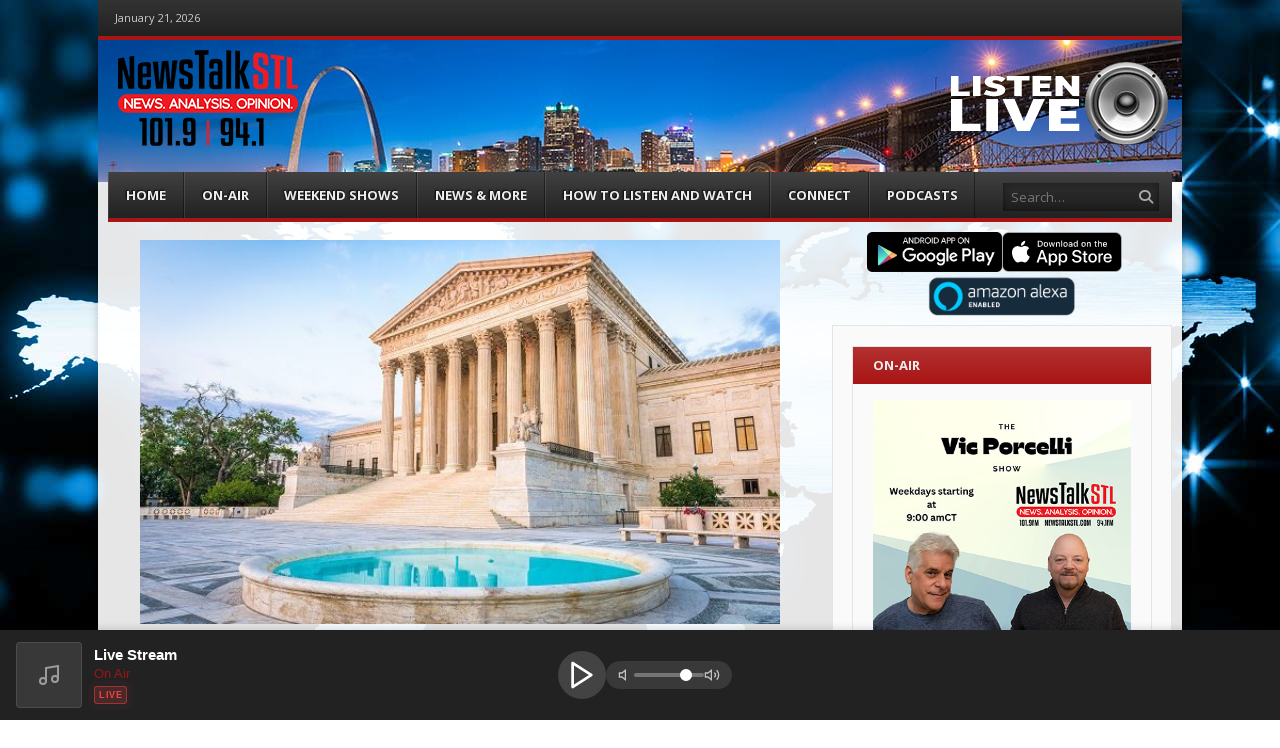

--- FILE ---
content_type: text/html; charset=UTF-8
request_url: https://newstalkstl.com/congresswoman-vicki-hartzler-on-scotus-draft-opinion-leak/
body_size: 28270
content:
<!DOCTYPE html>
<html lang="en-US" xmlns:og="http://opengraphprotocol.org/schema/" xmlns:fb="http://www.facebook.com/2008/fbml">
<head>
<meta charset="UTF-8" />
<meta name="viewport" content="width=device-width" />
<title>Congresswoman Vicki Hartzler on SCOTUS draft opinion leak | NewsTalkSTL | News. Analysis. Opinion | Missouri</title>

<!--[if lt IE 9]>
	<script src="https://newstalkstl.com/wp-content/themes/vipology_02/js/html5shiv.js" type="text/javascript"></script>
<![endif]-->
<meta name='robots' content='max-image-preview:large' />
<meta name="generator" content="WordPress 6.9" />
<meta name="template" content="Vipology Theme No. 02 1.7.1.02" />
<link rel='dns-prefetch' href='//s3.amazonaws.com' />
<link rel='dns-prefetch' href='//netdna.bootstrapcdn.com' />
<link rel="alternate" type="application/rss+xml" title="NewsTalkSTL | News. Analysis. Opinion | Missouri &raquo; Feed" href="https://newstalkstl.com/feed/" />
<link rel="alternate" type="application/rss+xml" title="NewsTalkSTL | News. Analysis. Opinion | Missouri &raquo; Comments Feed" href="https://newstalkstl.com/comments/feed/" />
<link rel="alternate" type="application/rss+xml" title="NewsTalkSTL | News. Analysis. Opinion | Missouri &raquo; Congresswoman Vicki Hartzler on SCOTUS draft opinion leak Comments Feed" href="https://newstalkstl.com/congresswoman-vicki-hartzler-on-scotus-draft-opinion-leak/feed/" />
<link rel="alternate" title="oEmbed (JSON)" type="application/json+oembed" href="https://newstalkstl.com/wp-json/oembed/1.0/embed?url=https%3A%2F%2Fnewstalkstl.com%2Fcongresswoman-vicki-hartzler-on-scotus-draft-opinion-leak%2F" />
<link rel="alternate" title="oEmbed (XML)" type="text/xml+oembed" href="https://newstalkstl.com/wp-json/oembed/1.0/embed?url=https%3A%2F%2Fnewstalkstl.com%2Fcongresswoman-vicki-hartzler-on-scotus-draft-opinion-leak%2F&#038;format=xml" />
<meta property="og:title" content="Congresswoman Vicki Hartzler on SCOTUS draft opinion leak"/><meta property="og:type" content="article"/><meta property="og:url" content="https://newstalkstl.com/congresswoman-vicki-hartzler-on-scotus-draft-opinion-leak/"/><meta property="og:image" content="https://newstalkstl.com/wp-content/uploads/sites/24/2022/05/united-states-supreme-court-building-2021-08-26-18-13-06-utc.jpg"/>
<style id='wp-img-auto-sizes-contain-inline-css' type='text/css'>
img:is([sizes=auto i],[sizes^="auto," i]){contain-intrinsic-size:3000px 1500px}
/*# sourceURL=wp-img-auto-sizes-contain-inline-css */
</style>
<style id='wp-emoji-styles-inline-css' type='text/css'>

	img.wp-smiley, img.emoji {
		display: inline !important;
		border: none !important;
		box-shadow: none !important;
		height: 1em !important;
		width: 1em !important;
		margin: 0 0.07em !important;
		vertical-align: -0.1em !important;
		background: none !important;
		padding: 0 !important;
	}
/*# sourceURL=wp-emoji-styles-inline-css */
</style>
<style id='wp-block-library-inline-css' type='text/css'>
:root{--wp-block-synced-color:#7a00df;--wp-block-synced-color--rgb:122,0,223;--wp-bound-block-color:var(--wp-block-synced-color);--wp-editor-canvas-background:#ddd;--wp-admin-theme-color:#007cba;--wp-admin-theme-color--rgb:0,124,186;--wp-admin-theme-color-darker-10:#006ba1;--wp-admin-theme-color-darker-10--rgb:0,107,160.5;--wp-admin-theme-color-darker-20:#005a87;--wp-admin-theme-color-darker-20--rgb:0,90,135;--wp-admin-border-width-focus:2px}@media (min-resolution:192dpi){:root{--wp-admin-border-width-focus:1.5px}}.wp-element-button{cursor:pointer}:root .has-very-light-gray-background-color{background-color:#eee}:root .has-very-dark-gray-background-color{background-color:#313131}:root .has-very-light-gray-color{color:#eee}:root .has-very-dark-gray-color{color:#313131}:root .has-vivid-green-cyan-to-vivid-cyan-blue-gradient-background{background:linear-gradient(135deg,#00d084,#0693e3)}:root .has-purple-crush-gradient-background{background:linear-gradient(135deg,#34e2e4,#4721fb 50%,#ab1dfe)}:root .has-hazy-dawn-gradient-background{background:linear-gradient(135deg,#faaca8,#dad0ec)}:root .has-subdued-olive-gradient-background{background:linear-gradient(135deg,#fafae1,#67a671)}:root .has-atomic-cream-gradient-background{background:linear-gradient(135deg,#fdd79a,#004a59)}:root .has-nightshade-gradient-background{background:linear-gradient(135deg,#330968,#31cdcf)}:root .has-midnight-gradient-background{background:linear-gradient(135deg,#020381,#2874fc)}:root{--wp--preset--font-size--normal:16px;--wp--preset--font-size--huge:42px}.has-regular-font-size{font-size:1em}.has-larger-font-size{font-size:2.625em}.has-normal-font-size{font-size:var(--wp--preset--font-size--normal)}.has-huge-font-size{font-size:var(--wp--preset--font-size--huge)}.has-text-align-center{text-align:center}.has-text-align-left{text-align:left}.has-text-align-right{text-align:right}.has-fit-text{white-space:nowrap!important}#end-resizable-editor-section{display:none}.aligncenter{clear:both}.items-justified-left{justify-content:flex-start}.items-justified-center{justify-content:center}.items-justified-right{justify-content:flex-end}.items-justified-space-between{justify-content:space-between}.screen-reader-text{border:0;clip-path:inset(50%);height:1px;margin:-1px;overflow:hidden;padding:0;position:absolute;width:1px;word-wrap:normal!important}.screen-reader-text:focus{background-color:#ddd;clip-path:none;color:#444;display:block;font-size:1em;height:auto;left:5px;line-height:normal;padding:15px 23px 14px;text-decoration:none;top:5px;width:auto;z-index:100000}html :where(.has-border-color){border-style:solid}html :where([style*=border-top-color]){border-top-style:solid}html :where([style*=border-right-color]){border-right-style:solid}html :where([style*=border-bottom-color]){border-bottom-style:solid}html :where([style*=border-left-color]){border-left-style:solid}html :where([style*=border-width]){border-style:solid}html :where([style*=border-top-width]){border-top-style:solid}html :where([style*=border-right-width]){border-right-style:solid}html :where([style*=border-bottom-width]){border-bottom-style:solid}html :where([style*=border-left-width]){border-left-style:solid}html :where(img[class*=wp-image-]){height:auto;max-width:100%}:where(figure){margin:0 0 1em}html :where(.is-position-sticky){--wp-admin--admin-bar--position-offset:var(--wp-admin--admin-bar--height,0px)}@media screen and (max-width:600px){html :where(.is-position-sticky){--wp-admin--admin-bar--position-offset:0px}}

/*# sourceURL=wp-block-library-inline-css */
</style><style id='wp-block-button-inline-css' type='text/css'>
.wp-block-button__link{align-content:center;box-sizing:border-box;cursor:pointer;display:inline-block;height:100%;text-align:center;word-break:break-word}.wp-block-button__link.aligncenter{text-align:center}.wp-block-button__link.alignright{text-align:right}:where(.wp-block-button__link){border-radius:9999px;box-shadow:none;padding:calc(.667em + 2px) calc(1.333em + 2px);text-decoration:none}.wp-block-button[style*=text-decoration] .wp-block-button__link{text-decoration:inherit}.wp-block-buttons>.wp-block-button.has-custom-width{max-width:none}.wp-block-buttons>.wp-block-button.has-custom-width .wp-block-button__link{width:100%}.wp-block-buttons>.wp-block-button.has-custom-font-size .wp-block-button__link{font-size:inherit}.wp-block-buttons>.wp-block-button.wp-block-button__width-25{width:calc(25% - var(--wp--style--block-gap, .5em)*.75)}.wp-block-buttons>.wp-block-button.wp-block-button__width-50{width:calc(50% - var(--wp--style--block-gap, .5em)*.5)}.wp-block-buttons>.wp-block-button.wp-block-button__width-75{width:calc(75% - var(--wp--style--block-gap, .5em)*.25)}.wp-block-buttons>.wp-block-button.wp-block-button__width-100{flex-basis:100%;width:100%}.wp-block-buttons.is-vertical>.wp-block-button.wp-block-button__width-25{width:25%}.wp-block-buttons.is-vertical>.wp-block-button.wp-block-button__width-50{width:50%}.wp-block-buttons.is-vertical>.wp-block-button.wp-block-button__width-75{width:75%}.wp-block-button.is-style-squared,.wp-block-button__link.wp-block-button.is-style-squared{border-radius:0}.wp-block-button.no-border-radius,.wp-block-button__link.no-border-radius{border-radius:0!important}:root :where(.wp-block-button .wp-block-button__link.is-style-outline),:root :where(.wp-block-button.is-style-outline>.wp-block-button__link){border:2px solid;padding:.667em 1.333em}:root :where(.wp-block-button .wp-block-button__link.is-style-outline:not(.has-text-color)),:root :where(.wp-block-button.is-style-outline>.wp-block-button__link:not(.has-text-color)){color:currentColor}:root :where(.wp-block-button .wp-block-button__link.is-style-outline:not(.has-background)),:root :where(.wp-block-button.is-style-outline>.wp-block-button__link:not(.has-background)){background-color:initial;background-image:none}
/*# sourceURL=https://newstalkstl.com/wp-includes/blocks/button/style.min.css */
</style>
<link rel='stylesheet' id='wp-block-cover-css' href='https://newstalkstl.com/wp-includes/blocks/cover/style.min.css?ver=6.9' type='text/css' media='all' />
<style id='wp-block-heading-inline-css' type='text/css'>
h1:where(.wp-block-heading).has-background,h2:where(.wp-block-heading).has-background,h3:where(.wp-block-heading).has-background,h4:where(.wp-block-heading).has-background,h5:where(.wp-block-heading).has-background,h6:where(.wp-block-heading).has-background{padding:1.25em 2.375em}h1.has-text-align-left[style*=writing-mode]:where([style*=vertical-lr]),h1.has-text-align-right[style*=writing-mode]:where([style*=vertical-rl]),h2.has-text-align-left[style*=writing-mode]:where([style*=vertical-lr]),h2.has-text-align-right[style*=writing-mode]:where([style*=vertical-rl]),h3.has-text-align-left[style*=writing-mode]:where([style*=vertical-lr]),h3.has-text-align-right[style*=writing-mode]:where([style*=vertical-rl]),h4.has-text-align-left[style*=writing-mode]:where([style*=vertical-lr]),h4.has-text-align-right[style*=writing-mode]:where([style*=vertical-rl]),h5.has-text-align-left[style*=writing-mode]:where([style*=vertical-lr]),h5.has-text-align-right[style*=writing-mode]:where([style*=vertical-rl]),h6.has-text-align-left[style*=writing-mode]:where([style*=vertical-lr]),h6.has-text-align-right[style*=writing-mode]:where([style*=vertical-rl]){rotate:180deg}
/*# sourceURL=https://newstalkstl.com/wp-includes/blocks/heading/style.min.css */
</style>
<style id='wp-block-image-inline-css' type='text/css'>
.wp-block-image>a,.wp-block-image>figure>a{display:inline-block}.wp-block-image img{box-sizing:border-box;height:auto;max-width:100%;vertical-align:bottom}@media not (prefers-reduced-motion){.wp-block-image img.hide{visibility:hidden}.wp-block-image img.show{animation:show-content-image .4s}}.wp-block-image[style*=border-radius] img,.wp-block-image[style*=border-radius]>a{border-radius:inherit}.wp-block-image.has-custom-border img{box-sizing:border-box}.wp-block-image.aligncenter{text-align:center}.wp-block-image.alignfull>a,.wp-block-image.alignwide>a{width:100%}.wp-block-image.alignfull img,.wp-block-image.alignwide img{height:auto;width:100%}.wp-block-image .aligncenter,.wp-block-image .alignleft,.wp-block-image .alignright,.wp-block-image.aligncenter,.wp-block-image.alignleft,.wp-block-image.alignright{display:table}.wp-block-image .aligncenter>figcaption,.wp-block-image .alignleft>figcaption,.wp-block-image .alignright>figcaption,.wp-block-image.aligncenter>figcaption,.wp-block-image.alignleft>figcaption,.wp-block-image.alignright>figcaption{caption-side:bottom;display:table-caption}.wp-block-image .alignleft{float:left;margin:.5em 1em .5em 0}.wp-block-image .alignright{float:right;margin:.5em 0 .5em 1em}.wp-block-image .aligncenter{margin-left:auto;margin-right:auto}.wp-block-image :where(figcaption){margin-bottom:1em;margin-top:.5em}.wp-block-image.is-style-circle-mask img{border-radius:9999px}@supports ((-webkit-mask-image:none) or (mask-image:none)) or (-webkit-mask-image:none){.wp-block-image.is-style-circle-mask img{border-radius:0;-webkit-mask-image:url('data:image/svg+xml;utf8,<svg viewBox="0 0 100 100" xmlns="http://www.w3.org/2000/svg"><circle cx="50" cy="50" r="50"/></svg>');mask-image:url('data:image/svg+xml;utf8,<svg viewBox="0 0 100 100" xmlns="http://www.w3.org/2000/svg"><circle cx="50" cy="50" r="50"/></svg>');mask-mode:alpha;-webkit-mask-position:center;mask-position:center;-webkit-mask-repeat:no-repeat;mask-repeat:no-repeat;-webkit-mask-size:contain;mask-size:contain}}:root :where(.wp-block-image.is-style-rounded img,.wp-block-image .is-style-rounded img){border-radius:9999px}.wp-block-image figure{margin:0}.wp-lightbox-container{display:flex;flex-direction:column;position:relative}.wp-lightbox-container img{cursor:zoom-in}.wp-lightbox-container img:hover+button{opacity:1}.wp-lightbox-container button{align-items:center;backdrop-filter:blur(16px) saturate(180%);background-color:#5a5a5a40;border:none;border-radius:4px;cursor:zoom-in;display:flex;height:20px;justify-content:center;opacity:0;padding:0;position:absolute;right:16px;text-align:center;top:16px;width:20px;z-index:100}@media not (prefers-reduced-motion){.wp-lightbox-container button{transition:opacity .2s ease}}.wp-lightbox-container button:focus-visible{outline:3px auto #5a5a5a40;outline:3px auto -webkit-focus-ring-color;outline-offset:3px}.wp-lightbox-container button:hover{cursor:pointer;opacity:1}.wp-lightbox-container button:focus{opacity:1}.wp-lightbox-container button:focus,.wp-lightbox-container button:hover,.wp-lightbox-container button:not(:hover):not(:active):not(.has-background){background-color:#5a5a5a40;border:none}.wp-lightbox-overlay{box-sizing:border-box;cursor:zoom-out;height:100vh;left:0;overflow:hidden;position:fixed;top:0;visibility:hidden;width:100%;z-index:100000}.wp-lightbox-overlay .close-button{align-items:center;cursor:pointer;display:flex;justify-content:center;min-height:40px;min-width:40px;padding:0;position:absolute;right:calc(env(safe-area-inset-right) + 16px);top:calc(env(safe-area-inset-top) + 16px);z-index:5000000}.wp-lightbox-overlay .close-button:focus,.wp-lightbox-overlay .close-button:hover,.wp-lightbox-overlay .close-button:not(:hover):not(:active):not(.has-background){background:none;border:none}.wp-lightbox-overlay .lightbox-image-container{height:var(--wp--lightbox-container-height);left:50%;overflow:hidden;position:absolute;top:50%;transform:translate(-50%,-50%);transform-origin:top left;width:var(--wp--lightbox-container-width);z-index:9999999999}.wp-lightbox-overlay .wp-block-image{align-items:center;box-sizing:border-box;display:flex;height:100%;justify-content:center;margin:0;position:relative;transform-origin:0 0;width:100%;z-index:3000000}.wp-lightbox-overlay .wp-block-image img{height:var(--wp--lightbox-image-height);min-height:var(--wp--lightbox-image-height);min-width:var(--wp--lightbox-image-width);width:var(--wp--lightbox-image-width)}.wp-lightbox-overlay .wp-block-image figcaption{display:none}.wp-lightbox-overlay button{background:none;border:none}.wp-lightbox-overlay .scrim{background-color:#fff;height:100%;opacity:.9;position:absolute;width:100%;z-index:2000000}.wp-lightbox-overlay.active{visibility:visible}@media not (prefers-reduced-motion){.wp-lightbox-overlay.active{animation:turn-on-visibility .25s both}.wp-lightbox-overlay.active img{animation:turn-on-visibility .35s both}.wp-lightbox-overlay.show-closing-animation:not(.active){animation:turn-off-visibility .35s both}.wp-lightbox-overlay.show-closing-animation:not(.active) img{animation:turn-off-visibility .25s both}.wp-lightbox-overlay.zoom.active{animation:none;opacity:1;visibility:visible}.wp-lightbox-overlay.zoom.active .lightbox-image-container{animation:lightbox-zoom-in .4s}.wp-lightbox-overlay.zoom.active .lightbox-image-container img{animation:none}.wp-lightbox-overlay.zoom.active .scrim{animation:turn-on-visibility .4s forwards}.wp-lightbox-overlay.zoom.show-closing-animation:not(.active){animation:none}.wp-lightbox-overlay.zoom.show-closing-animation:not(.active) .lightbox-image-container{animation:lightbox-zoom-out .4s}.wp-lightbox-overlay.zoom.show-closing-animation:not(.active) .lightbox-image-container img{animation:none}.wp-lightbox-overlay.zoom.show-closing-animation:not(.active) .scrim{animation:turn-off-visibility .4s forwards}}@keyframes show-content-image{0%{visibility:hidden}99%{visibility:hidden}to{visibility:visible}}@keyframes turn-on-visibility{0%{opacity:0}to{opacity:1}}@keyframes turn-off-visibility{0%{opacity:1;visibility:visible}99%{opacity:0;visibility:visible}to{opacity:0;visibility:hidden}}@keyframes lightbox-zoom-in{0%{transform:translate(calc((-100vw + var(--wp--lightbox-scrollbar-width))/2 + var(--wp--lightbox-initial-left-position)),calc(-50vh + var(--wp--lightbox-initial-top-position))) scale(var(--wp--lightbox-scale))}to{transform:translate(-50%,-50%) scale(1)}}@keyframes lightbox-zoom-out{0%{transform:translate(-50%,-50%) scale(1);visibility:visible}99%{visibility:visible}to{transform:translate(calc((-100vw + var(--wp--lightbox-scrollbar-width))/2 + var(--wp--lightbox-initial-left-position)),calc(-50vh + var(--wp--lightbox-initial-top-position))) scale(var(--wp--lightbox-scale));visibility:hidden}}
/*# sourceURL=https://newstalkstl.com/wp-includes/blocks/image/style.min.css */
</style>
<style id='wp-block-buttons-inline-css' type='text/css'>
.wp-block-buttons{box-sizing:border-box}.wp-block-buttons.is-vertical{flex-direction:column}.wp-block-buttons.is-vertical>.wp-block-button:last-child{margin-bottom:0}.wp-block-buttons>.wp-block-button{display:inline-block;margin:0}.wp-block-buttons.is-content-justification-left{justify-content:flex-start}.wp-block-buttons.is-content-justification-left.is-vertical{align-items:flex-start}.wp-block-buttons.is-content-justification-center{justify-content:center}.wp-block-buttons.is-content-justification-center.is-vertical{align-items:center}.wp-block-buttons.is-content-justification-right{justify-content:flex-end}.wp-block-buttons.is-content-justification-right.is-vertical{align-items:flex-end}.wp-block-buttons.is-content-justification-space-between{justify-content:space-between}.wp-block-buttons.aligncenter{text-align:center}.wp-block-buttons:not(.is-content-justification-space-between,.is-content-justification-right,.is-content-justification-left,.is-content-justification-center) .wp-block-button.aligncenter{margin-left:auto;margin-right:auto;width:100%}.wp-block-buttons[style*=text-decoration] .wp-block-button,.wp-block-buttons[style*=text-decoration] .wp-block-button__link{text-decoration:inherit}.wp-block-buttons.has-custom-font-size .wp-block-button__link{font-size:inherit}.wp-block-buttons .wp-block-button__link{width:100%}.wp-block-button.aligncenter{text-align:center}
/*# sourceURL=https://newstalkstl.com/wp-includes/blocks/buttons/style.min.css */
</style>
<link rel='stylesheet' id='wp-block-columns-css' href='https://newstalkstl.com/wp-includes/blocks/columns/style.min.css?ver=6.9' type='text/css' media='all' />
<style id='wp-block-embed-inline-css' type='text/css'>
.wp-block-embed.alignleft,.wp-block-embed.alignright,.wp-block[data-align=left]>[data-type="core/embed"],.wp-block[data-align=right]>[data-type="core/embed"]{max-width:360px;width:100%}.wp-block-embed.alignleft .wp-block-embed__wrapper,.wp-block-embed.alignright .wp-block-embed__wrapper,.wp-block[data-align=left]>[data-type="core/embed"] .wp-block-embed__wrapper,.wp-block[data-align=right]>[data-type="core/embed"] .wp-block-embed__wrapper{min-width:280px}.wp-block-cover .wp-block-embed{min-height:240px;min-width:320px}.wp-block-embed{overflow-wrap:break-word}.wp-block-embed :where(figcaption){margin-bottom:1em;margin-top:.5em}.wp-block-embed iframe{max-width:100%}.wp-block-embed__wrapper{position:relative}.wp-embed-responsive .wp-has-aspect-ratio .wp-block-embed__wrapper:before{content:"";display:block;padding-top:50%}.wp-embed-responsive .wp-has-aspect-ratio iframe{bottom:0;height:100%;left:0;position:absolute;right:0;top:0;width:100%}.wp-embed-responsive .wp-embed-aspect-21-9 .wp-block-embed__wrapper:before{padding-top:42.85%}.wp-embed-responsive .wp-embed-aspect-18-9 .wp-block-embed__wrapper:before{padding-top:50%}.wp-embed-responsive .wp-embed-aspect-16-9 .wp-block-embed__wrapper:before{padding-top:56.25%}.wp-embed-responsive .wp-embed-aspect-4-3 .wp-block-embed__wrapper:before{padding-top:75%}.wp-embed-responsive .wp-embed-aspect-1-1 .wp-block-embed__wrapper:before{padding-top:100%}.wp-embed-responsive .wp-embed-aspect-9-16 .wp-block-embed__wrapper:before{padding-top:177.77%}.wp-embed-responsive .wp-embed-aspect-1-2 .wp-block-embed__wrapper:before{padding-top:200%}
/*# sourceURL=https://newstalkstl.com/wp-includes/blocks/embed/style.min.css */
</style>
<link rel='stylesheet' id='wp-block-group-css' href='https://newstalkstl.com/wp-includes/blocks/group/style.min.css?ver=6.9' type='text/css' media='all' />
<style id='wp-block-paragraph-inline-css' type='text/css'>
.is-small-text{font-size:.875em}.is-regular-text{font-size:1em}.is-large-text{font-size:2.25em}.is-larger-text{font-size:3em}.has-drop-cap:not(:focus):first-letter{float:left;font-size:8.4em;font-style:normal;font-weight:100;line-height:.68;margin:.05em .1em 0 0;text-transform:uppercase}body.rtl .has-drop-cap:not(:focus):first-letter{float:none;margin-left:.1em}p.has-drop-cap.has-background{overflow:hidden}:root :where(p.has-background){padding:1.25em 2.375em}:where(p.has-text-color:not(.has-link-color)) a{color:inherit}p.has-text-align-left[style*="writing-mode:vertical-lr"],p.has-text-align-right[style*="writing-mode:vertical-rl"]{rotate:180deg}
/*# sourceURL=https://newstalkstl.com/wp-includes/blocks/paragraph/style.min.css */
</style>
<style id='wp-block-social-links-inline-css' type='text/css'>
.wp-block-social-links{background:none;box-sizing:border-box;margin-left:0;padding-left:0;padding-right:0;text-indent:0}.wp-block-social-links .wp-social-link a,.wp-block-social-links .wp-social-link a:hover{border-bottom:0;box-shadow:none;text-decoration:none}.wp-block-social-links .wp-social-link svg{height:1em;width:1em}.wp-block-social-links .wp-social-link span:not(.screen-reader-text){font-size:.65em;margin-left:.5em;margin-right:.5em}.wp-block-social-links.has-small-icon-size{font-size:16px}.wp-block-social-links,.wp-block-social-links.has-normal-icon-size{font-size:24px}.wp-block-social-links.has-large-icon-size{font-size:36px}.wp-block-social-links.has-huge-icon-size{font-size:48px}.wp-block-social-links.aligncenter{display:flex;justify-content:center}.wp-block-social-links.alignright{justify-content:flex-end}.wp-block-social-link{border-radius:9999px;display:block}@media not (prefers-reduced-motion){.wp-block-social-link{transition:transform .1s ease}}.wp-block-social-link{height:auto}.wp-block-social-link a{align-items:center;display:flex;line-height:0}.wp-block-social-link:hover{transform:scale(1.1)}.wp-block-social-links .wp-block-social-link.wp-social-link{display:inline-block;margin:0;padding:0}.wp-block-social-links .wp-block-social-link.wp-social-link .wp-block-social-link-anchor,.wp-block-social-links .wp-block-social-link.wp-social-link .wp-block-social-link-anchor svg,.wp-block-social-links .wp-block-social-link.wp-social-link .wp-block-social-link-anchor:active,.wp-block-social-links .wp-block-social-link.wp-social-link .wp-block-social-link-anchor:hover,.wp-block-social-links .wp-block-social-link.wp-social-link .wp-block-social-link-anchor:visited{color:currentColor;fill:currentColor}:where(.wp-block-social-links:not(.is-style-logos-only)) .wp-social-link{background-color:#f0f0f0;color:#444}:where(.wp-block-social-links:not(.is-style-logos-only)) .wp-social-link-amazon{background-color:#f90;color:#fff}:where(.wp-block-social-links:not(.is-style-logos-only)) .wp-social-link-bandcamp{background-color:#1ea0c3;color:#fff}:where(.wp-block-social-links:not(.is-style-logos-only)) .wp-social-link-behance{background-color:#0757fe;color:#fff}:where(.wp-block-social-links:not(.is-style-logos-only)) .wp-social-link-bluesky{background-color:#0a7aff;color:#fff}:where(.wp-block-social-links:not(.is-style-logos-only)) .wp-social-link-codepen{background-color:#1e1f26;color:#fff}:where(.wp-block-social-links:not(.is-style-logos-only)) .wp-social-link-deviantart{background-color:#02e49b;color:#fff}:where(.wp-block-social-links:not(.is-style-logos-only)) .wp-social-link-discord{background-color:#5865f2;color:#fff}:where(.wp-block-social-links:not(.is-style-logos-only)) .wp-social-link-dribbble{background-color:#e94c89;color:#fff}:where(.wp-block-social-links:not(.is-style-logos-only)) .wp-social-link-dropbox{background-color:#4280ff;color:#fff}:where(.wp-block-social-links:not(.is-style-logos-only)) .wp-social-link-etsy{background-color:#f45800;color:#fff}:where(.wp-block-social-links:not(.is-style-logos-only)) .wp-social-link-facebook{background-color:#0866ff;color:#fff}:where(.wp-block-social-links:not(.is-style-logos-only)) .wp-social-link-fivehundredpx{background-color:#000;color:#fff}:where(.wp-block-social-links:not(.is-style-logos-only)) .wp-social-link-flickr{background-color:#0461dd;color:#fff}:where(.wp-block-social-links:not(.is-style-logos-only)) .wp-social-link-foursquare{background-color:#e65678;color:#fff}:where(.wp-block-social-links:not(.is-style-logos-only)) .wp-social-link-github{background-color:#24292d;color:#fff}:where(.wp-block-social-links:not(.is-style-logos-only)) .wp-social-link-goodreads{background-color:#eceadd;color:#382110}:where(.wp-block-social-links:not(.is-style-logos-only)) .wp-social-link-google{background-color:#ea4434;color:#fff}:where(.wp-block-social-links:not(.is-style-logos-only)) .wp-social-link-gravatar{background-color:#1d4fc4;color:#fff}:where(.wp-block-social-links:not(.is-style-logos-only)) .wp-social-link-instagram{background-color:#f00075;color:#fff}:where(.wp-block-social-links:not(.is-style-logos-only)) .wp-social-link-lastfm{background-color:#e21b24;color:#fff}:where(.wp-block-social-links:not(.is-style-logos-only)) .wp-social-link-linkedin{background-color:#0d66c2;color:#fff}:where(.wp-block-social-links:not(.is-style-logos-only)) .wp-social-link-mastodon{background-color:#3288d4;color:#fff}:where(.wp-block-social-links:not(.is-style-logos-only)) .wp-social-link-medium{background-color:#000;color:#fff}:where(.wp-block-social-links:not(.is-style-logos-only)) .wp-social-link-meetup{background-color:#f6405f;color:#fff}:where(.wp-block-social-links:not(.is-style-logos-only)) .wp-social-link-patreon{background-color:#000;color:#fff}:where(.wp-block-social-links:not(.is-style-logos-only)) .wp-social-link-pinterest{background-color:#e60122;color:#fff}:where(.wp-block-social-links:not(.is-style-logos-only)) .wp-social-link-pocket{background-color:#ef4155;color:#fff}:where(.wp-block-social-links:not(.is-style-logos-only)) .wp-social-link-reddit{background-color:#ff4500;color:#fff}:where(.wp-block-social-links:not(.is-style-logos-only)) .wp-social-link-skype{background-color:#0478d7;color:#fff}:where(.wp-block-social-links:not(.is-style-logos-only)) .wp-social-link-snapchat{background-color:#fefc00;color:#fff;stroke:#000}:where(.wp-block-social-links:not(.is-style-logos-only)) .wp-social-link-soundcloud{background-color:#ff5600;color:#fff}:where(.wp-block-social-links:not(.is-style-logos-only)) .wp-social-link-spotify{background-color:#1bd760;color:#fff}:where(.wp-block-social-links:not(.is-style-logos-only)) .wp-social-link-telegram{background-color:#2aabee;color:#fff}:where(.wp-block-social-links:not(.is-style-logos-only)) .wp-social-link-threads{background-color:#000;color:#fff}:where(.wp-block-social-links:not(.is-style-logos-only)) .wp-social-link-tiktok{background-color:#000;color:#fff}:where(.wp-block-social-links:not(.is-style-logos-only)) .wp-social-link-tumblr{background-color:#011835;color:#fff}:where(.wp-block-social-links:not(.is-style-logos-only)) .wp-social-link-twitch{background-color:#6440a4;color:#fff}:where(.wp-block-social-links:not(.is-style-logos-only)) .wp-social-link-twitter{background-color:#1da1f2;color:#fff}:where(.wp-block-social-links:not(.is-style-logos-only)) .wp-social-link-vimeo{background-color:#1eb7ea;color:#fff}:where(.wp-block-social-links:not(.is-style-logos-only)) .wp-social-link-vk{background-color:#4680c2;color:#fff}:where(.wp-block-social-links:not(.is-style-logos-only)) .wp-social-link-wordpress{background-color:#3499cd;color:#fff}:where(.wp-block-social-links:not(.is-style-logos-only)) .wp-social-link-whatsapp{background-color:#25d366;color:#fff}:where(.wp-block-social-links:not(.is-style-logos-only)) .wp-social-link-x{background-color:#000;color:#fff}:where(.wp-block-social-links:not(.is-style-logos-only)) .wp-social-link-yelp{background-color:#d32422;color:#fff}:where(.wp-block-social-links:not(.is-style-logos-only)) .wp-social-link-youtube{background-color:red;color:#fff}:where(.wp-block-social-links.is-style-logos-only) .wp-social-link{background:none}:where(.wp-block-social-links.is-style-logos-only) .wp-social-link svg{height:1.25em;width:1.25em}:where(.wp-block-social-links.is-style-logos-only) .wp-social-link-amazon{color:#f90}:where(.wp-block-social-links.is-style-logos-only) .wp-social-link-bandcamp{color:#1ea0c3}:where(.wp-block-social-links.is-style-logos-only) .wp-social-link-behance{color:#0757fe}:where(.wp-block-social-links.is-style-logos-only) .wp-social-link-bluesky{color:#0a7aff}:where(.wp-block-social-links.is-style-logos-only) .wp-social-link-codepen{color:#1e1f26}:where(.wp-block-social-links.is-style-logos-only) .wp-social-link-deviantart{color:#02e49b}:where(.wp-block-social-links.is-style-logos-only) .wp-social-link-discord{color:#5865f2}:where(.wp-block-social-links.is-style-logos-only) .wp-social-link-dribbble{color:#e94c89}:where(.wp-block-social-links.is-style-logos-only) .wp-social-link-dropbox{color:#4280ff}:where(.wp-block-social-links.is-style-logos-only) .wp-social-link-etsy{color:#f45800}:where(.wp-block-social-links.is-style-logos-only) .wp-social-link-facebook{color:#0866ff}:where(.wp-block-social-links.is-style-logos-only) .wp-social-link-fivehundredpx{color:#000}:where(.wp-block-social-links.is-style-logos-only) .wp-social-link-flickr{color:#0461dd}:where(.wp-block-social-links.is-style-logos-only) .wp-social-link-foursquare{color:#e65678}:where(.wp-block-social-links.is-style-logos-only) .wp-social-link-github{color:#24292d}:where(.wp-block-social-links.is-style-logos-only) .wp-social-link-goodreads{color:#382110}:where(.wp-block-social-links.is-style-logos-only) .wp-social-link-google{color:#ea4434}:where(.wp-block-social-links.is-style-logos-only) .wp-social-link-gravatar{color:#1d4fc4}:where(.wp-block-social-links.is-style-logos-only) .wp-social-link-instagram{color:#f00075}:where(.wp-block-social-links.is-style-logos-only) .wp-social-link-lastfm{color:#e21b24}:where(.wp-block-social-links.is-style-logos-only) .wp-social-link-linkedin{color:#0d66c2}:where(.wp-block-social-links.is-style-logos-only) .wp-social-link-mastodon{color:#3288d4}:where(.wp-block-social-links.is-style-logos-only) .wp-social-link-medium{color:#000}:where(.wp-block-social-links.is-style-logos-only) .wp-social-link-meetup{color:#f6405f}:where(.wp-block-social-links.is-style-logos-only) .wp-social-link-patreon{color:#000}:where(.wp-block-social-links.is-style-logos-only) .wp-social-link-pinterest{color:#e60122}:where(.wp-block-social-links.is-style-logos-only) .wp-social-link-pocket{color:#ef4155}:where(.wp-block-social-links.is-style-logos-only) .wp-social-link-reddit{color:#ff4500}:where(.wp-block-social-links.is-style-logos-only) .wp-social-link-skype{color:#0478d7}:where(.wp-block-social-links.is-style-logos-only) .wp-social-link-snapchat{color:#fff;stroke:#000}:where(.wp-block-social-links.is-style-logos-only) .wp-social-link-soundcloud{color:#ff5600}:where(.wp-block-social-links.is-style-logos-only) .wp-social-link-spotify{color:#1bd760}:where(.wp-block-social-links.is-style-logos-only) .wp-social-link-telegram{color:#2aabee}:where(.wp-block-social-links.is-style-logos-only) .wp-social-link-threads{color:#000}:where(.wp-block-social-links.is-style-logos-only) .wp-social-link-tiktok{color:#000}:where(.wp-block-social-links.is-style-logos-only) .wp-social-link-tumblr{color:#011835}:where(.wp-block-social-links.is-style-logos-only) .wp-social-link-twitch{color:#6440a4}:where(.wp-block-social-links.is-style-logos-only) .wp-social-link-twitter{color:#1da1f2}:where(.wp-block-social-links.is-style-logos-only) .wp-social-link-vimeo{color:#1eb7ea}:where(.wp-block-social-links.is-style-logos-only) .wp-social-link-vk{color:#4680c2}:where(.wp-block-social-links.is-style-logos-only) .wp-social-link-whatsapp{color:#25d366}:where(.wp-block-social-links.is-style-logos-only) .wp-social-link-wordpress{color:#3499cd}:where(.wp-block-social-links.is-style-logos-only) .wp-social-link-x{color:#000}:where(.wp-block-social-links.is-style-logos-only) .wp-social-link-yelp{color:#d32422}:where(.wp-block-social-links.is-style-logos-only) .wp-social-link-youtube{color:red}.wp-block-social-links.is-style-pill-shape .wp-social-link{width:auto}:root :where(.wp-block-social-links .wp-social-link a){padding:.25em}:root :where(.wp-block-social-links.is-style-logos-only .wp-social-link a){padding:0}:root :where(.wp-block-social-links.is-style-pill-shape .wp-social-link a){padding-left:.6666666667em;padding-right:.6666666667em}.wp-block-social-links:not(.has-icon-color):not(.has-icon-background-color) .wp-social-link-snapchat .wp-block-social-link-label{color:#000}
/*# sourceURL=https://newstalkstl.com/wp-includes/blocks/social-links/style.min.css */
</style>
<style id='wp-block-table-inline-css' type='text/css'>
.wp-block-table{overflow-x:auto}.wp-block-table table{border-collapse:collapse;width:100%}.wp-block-table thead{border-bottom:3px solid}.wp-block-table tfoot{border-top:3px solid}.wp-block-table td,.wp-block-table th{border:1px solid;padding:.5em}.wp-block-table .has-fixed-layout{table-layout:fixed;width:100%}.wp-block-table .has-fixed-layout td,.wp-block-table .has-fixed-layout th{word-break:break-word}.wp-block-table.aligncenter,.wp-block-table.alignleft,.wp-block-table.alignright{display:table;width:auto}.wp-block-table.aligncenter td,.wp-block-table.aligncenter th,.wp-block-table.alignleft td,.wp-block-table.alignleft th,.wp-block-table.alignright td,.wp-block-table.alignright th{word-break:break-word}.wp-block-table .has-subtle-light-gray-background-color{background-color:#f3f4f5}.wp-block-table .has-subtle-pale-green-background-color{background-color:#e9fbe5}.wp-block-table .has-subtle-pale-blue-background-color{background-color:#e7f5fe}.wp-block-table .has-subtle-pale-pink-background-color{background-color:#fcf0ef}.wp-block-table.is-style-stripes{background-color:initial;border-collapse:inherit;border-spacing:0}.wp-block-table.is-style-stripes tbody tr:nth-child(odd){background-color:#f0f0f0}.wp-block-table.is-style-stripes.has-subtle-light-gray-background-color tbody tr:nth-child(odd){background-color:#f3f4f5}.wp-block-table.is-style-stripes.has-subtle-pale-green-background-color tbody tr:nth-child(odd){background-color:#e9fbe5}.wp-block-table.is-style-stripes.has-subtle-pale-blue-background-color tbody tr:nth-child(odd){background-color:#e7f5fe}.wp-block-table.is-style-stripes.has-subtle-pale-pink-background-color tbody tr:nth-child(odd){background-color:#fcf0ef}.wp-block-table.is-style-stripes td,.wp-block-table.is-style-stripes th{border-color:#0000}.wp-block-table.is-style-stripes{border-bottom:1px solid #f0f0f0}.wp-block-table .has-border-color td,.wp-block-table .has-border-color th,.wp-block-table .has-border-color tr,.wp-block-table .has-border-color>*{border-color:inherit}.wp-block-table table[style*=border-top-color] tr:first-child,.wp-block-table table[style*=border-top-color] tr:first-child td,.wp-block-table table[style*=border-top-color] tr:first-child th,.wp-block-table table[style*=border-top-color]>*,.wp-block-table table[style*=border-top-color]>* td,.wp-block-table table[style*=border-top-color]>* th{border-top-color:inherit}.wp-block-table table[style*=border-top-color] tr:not(:first-child){border-top-color:initial}.wp-block-table table[style*=border-right-color] td:last-child,.wp-block-table table[style*=border-right-color] th,.wp-block-table table[style*=border-right-color] tr,.wp-block-table table[style*=border-right-color]>*{border-right-color:inherit}.wp-block-table table[style*=border-bottom-color] tr:last-child,.wp-block-table table[style*=border-bottom-color] tr:last-child td,.wp-block-table table[style*=border-bottom-color] tr:last-child th,.wp-block-table table[style*=border-bottom-color]>*,.wp-block-table table[style*=border-bottom-color]>* td,.wp-block-table table[style*=border-bottom-color]>* th{border-bottom-color:inherit}.wp-block-table table[style*=border-bottom-color] tr:not(:last-child){border-bottom-color:initial}.wp-block-table table[style*=border-left-color] td:first-child,.wp-block-table table[style*=border-left-color] th,.wp-block-table table[style*=border-left-color] tr,.wp-block-table table[style*=border-left-color]>*{border-left-color:inherit}.wp-block-table table[style*=border-style] td,.wp-block-table table[style*=border-style] th,.wp-block-table table[style*=border-style] tr,.wp-block-table table[style*=border-style]>*{border-style:inherit}.wp-block-table table[style*=border-width] td,.wp-block-table table[style*=border-width] th,.wp-block-table table[style*=border-width] tr,.wp-block-table table[style*=border-width]>*{border-style:inherit;border-width:inherit}
/*# sourceURL=https://newstalkstl.com/wp-includes/blocks/table/style.min.css */
</style>
<link rel='stylesheet' id='mailster-form-style-css' href='https://newstalkstl.com/wp-content/plugins/mailster/build/form/style-index.css?ver=6.9' type='text/css' media='all' />
<style id='global-styles-inline-css' type='text/css'>
:root{--wp--preset--aspect-ratio--square: 1;--wp--preset--aspect-ratio--4-3: 4/3;--wp--preset--aspect-ratio--3-4: 3/4;--wp--preset--aspect-ratio--3-2: 3/2;--wp--preset--aspect-ratio--2-3: 2/3;--wp--preset--aspect-ratio--16-9: 16/9;--wp--preset--aspect-ratio--9-16: 9/16;--wp--preset--color--black: #000000;--wp--preset--color--cyan-bluish-gray: #abb8c3;--wp--preset--color--white: #ffffff;--wp--preset--color--pale-pink: #f78da7;--wp--preset--color--vivid-red: #cf2e2e;--wp--preset--color--luminous-vivid-orange: #ff6900;--wp--preset--color--luminous-vivid-amber: #fcb900;--wp--preset--color--light-green-cyan: #7bdcb5;--wp--preset--color--vivid-green-cyan: #00d084;--wp--preset--color--pale-cyan-blue: #8ed1fc;--wp--preset--color--vivid-cyan-blue: #0693e3;--wp--preset--color--vivid-purple: #9b51e0;--wp--preset--gradient--vivid-cyan-blue-to-vivid-purple: linear-gradient(135deg,rgb(6,147,227) 0%,rgb(155,81,224) 100%);--wp--preset--gradient--light-green-cyan-to-vivid-green-cyan: linear-gradient(135deg,rgb(122,220,180) 0%,rgb(0,208,130) 100%);--wp--preset--gradient--luminous-vivid-amber-to-luminous-vivid-orange: linear-gradient(135deg,rgb(252,185,0) 0%,rgb(255,105,0) 100%);--wp--preset--gradient--luminous-vivid-orange-to-vivid-red: linear-gradient(135deg,rgb(255,105,0) 0%,rgb(207,46,46) 100%);--wp--preset--gradient--very-light-gray-to-cyan-bluish-gray: linear-gradient(135deg,rgb(238,238,238) 0%,rgb(169,184,195) 100%);--wp--preset--gradient--cool-to-warm-spectrum: linear-gradient(135deg,rgb(74,234,220) 0%,rgb(151,120,209) 20%,rgb(207,42,186) 40%,rgb(238,44,130) 60%,rgb(251,105,98) 80%,rgb(254,248,76) 100%);--wp--preset--gradient--blush-light-purple: linear-gradient(135deg,rgb(255,206,236) 0%,rgb(152,150,240) 100%);--wp--preset--gradient--blush-bordeaux: linear-gradient(135deg,rgb(254,205,165) 0%,rgb(254,45,45) 50%,rgb(107,0,62) 100%);--wp--preset--gradient--luminous-dusk: linear-gradient(135deg,rgb(255,203,112) 0%,rgb(199,81,192) 50%,rgb(65,88,208) 100%);--wp--preset--gradient--pale-ocean: linear-gradient(135deg,rgb(255,245,203) 0%,rgb(182,227,212) 50%,rgb(51,167,181) 100%);--wp--preset--gradient--electric-grass: linear-gradient(135deg,rgb(202,248,128) 0%,rgb(113,206,126) 100%);--wp--preset--gradient--midnight: linear-gradient(135deg,rgb(2,3,129) 0%,rgb(40,116,252) 100%);--wp--preset--font-size--small: 13px;--wp--preset--font-size--medium: 20px;--wp--preset--font-size--large: 36px;--wp--preset--font-size--x-large: 42px;--wp--preset--spacing--20: 0.44rem;--wp--preset--spacing--30: 0.67rem;--wp--preset--spacing--40: 1rem;--wp--preset--spacing--50: 1.5rem;--wp--preset--spacing--60: 2.25rem;--wp--preset--spacing--70: 3.38rem;--wp--preset--spacing--80: 5.06rem;--wp--preset--shadow--natural: 6px 6px 9px rgba(0, 0, 0, 0.2);--wp--preset--shadow--deep: 12px 12px 50px rgba(0, 0, 0, 0.4);--wp--preset--shadow--sharp: 6px 6px 0px rgba(0, 0, 0, 0.2);--wp--preset--shadow--outlined: 6px 6px 0px -3px rgb(255, 255, 255), 6px 6px rgb(0, 0, 0);--wp--preset--shadow--crisp: 6px 6px 0px rgb(0, 0, 0);}:where(.is-layout-flex){gap: 0.5em;}:where(.is-layout-grid){gap: 0.5em;}body .is-layout-flex{display: flex;}.is-layout-flex{flex-wrap: wrap;align-items: center;}.is-layout-flex > :is(*, div){margin: 0;}body .is-layout-grid{display: grid;}.is-layout-grid > :is(*, div){margin: 0;}:where(.wp-block-columns.is-layout-flex){gap: 2em;}:where(.wp-block-columns.is-layout-grid){gap: 2em;}:where(.wp-block-post-template.is-layout-flex){gap: 1.25em;}:where(.wp-block-post-template.is-layout-grid){gap: 1.25em;}.has-black-color{color: var(--wp--preset--color--black) !important;}.has-cyan-bluish-gray-color{color: var(--wp--preset--color--cyan-bluish-gray) !important;}.has-white-color{color: var(--wp--preset--color--white) !important;}.has-pale-pink-color{color: var(--wp--preset--color--pale-pink) !important;}.has-vivid-red-color{color: var(--wp--preset--color--vivid-red) !important;}.has-luminous-vivid-orange-color{color: var(--wp--preset--color--luminous-vivid-orange) !important;}.has-luminous-vivid-amber-color{color: var(--wp--preset--color--luminous-vivid-amber) !important;}.has-light-green-cyan-color{color: var(--wp--preset--color--light-green-cyan) !important;}.has-vivid-green-cyan-color{color: var(--wp--preset--color--vivid-green-cyan) !important;}.has-pale-cyan-blue-color{color: var(--wp--preset--color--pale-cyan-blue) !important;}.has-vivid-cyan-blue-color{color: var(--wp--preset--color--vivid-cyan-blue) !important;}.has-vivid-purple-color{color: var(--wp--preset--color--vivid-purple) !important;}.has-black-background-color{background-color: var(--wp--preset--color--black) !important;}.has-cyan-bluish-gray-background-color{background-color: var(--wp--preset--color--cyan-bluish-gray) !important;}.has-white-background-color{background-color: var(--wp--preset--color--white) !important;}.has-pale-pink-background-color{background-color: var(--wp--preset--color--pale-pink) !important;}.has-vivid-red-background-color{background-color: var(--wp--preset--color--vivid-red) !important;}.has-luminous-vivid-orange-background-color{background-color: var(--wp--preset--color--luminous-vivid-orange) !important;}.has-luminous-vivid-amber-background-color{background-color: var(--wp--preset--color--luminous-vivid-amber) !important;}.has-light-green-cyan-background-color{background-color: var(--wp--preset--color--light-green-cyan) !important;}.has-vivid-green-cyan-background-color{background-color: var(--wp--preset--color--vivid-green-cyan) !important;}.has-pale-cyan-blue-background-color{background-color: var(--wp--preset--color--pale-cyan-blue) !important;}.has-vivid-cyan-blue-background-color{background-color: var(--wp--preset--color--vivid-cyan-blue) !important;}.has-vivid-purple-background-color{background-color: var(--wp--preset--color--vivid-purple) !important;}.has-black-border-color{border-color: var(--wp--preset--color--black) !important;}.has-cyan-bluish-gray-border-color{border-color: var(--wp--preset--color--cyan-bluish-gray) !important;}.has-white-border-color{border-color: var(--wp--preset--color--white) !important;}.has-pale-pink-border-color{border-color: var(--wp--preset--color--pale-pink) !important;}.has-vivid-red-border-color{border-color: var(--wp--preset--color--vivid-red) !important;}.has-luminous-vivid-orange-border-color{border-color: var(--wp--preset--color--luminous-vivid-orange) !important;}.has-luminous-vivid-amber-border-color{border-color: var(--wp--preset--color--luminous-vivid-amber) !important;}.has-light-green-cyan-border-color{border-color: var(--wp--preset--color--light-green-cyan) !important;}.has-vivid-green-cyan-border-color{border-color: var(--wp--preset--color--vivid-green-cyan) !important;}.has-pale-cyan-blue-border-color{border-color: var(--wp--preset--color--pale-cyan-blue) !important;}.has-vivid-cyan-blue-border-color{border-color: var(--wp--preset--color--vivid-cyan-blue) !important;}.has-vivid-purple-border-color{border-color: var(--wp--preset--color--vivid-purple) !important;}.has-vivid-cyan-blue-to-vivid-purple-gradient-background{background: var(--wp--preset--gradient--vivid-cyan-blue-to-vivid-purple) !important;}.has-light-green-cyan-to-vivid-green-cyan-gradient-background{background: var(--wp--preset--gradient--light-green-cyan-to-vivid-green-cyan) !important;}.has-luminous-vivid-amber-to-luminous-vivid-orange-gradient-background{background: var(--wp--preset--gradient--luminous-vivid-amber-to-luminous-vivid-orange) !important;}.has-luminous-vivid-orange-to-vivid-red-gradient-background{background: var(--wp--preset--gradient--luminous-vivid-orange-to-vivid-red) !important;}.has-very-light-gray-to-cyan-bluish-gray-gradient-background{background: var(--wp--preset--gradient--very-light-gray-to-cyan-bluish-gray) !important;}.has-cool-to-warm-spectrum-gradient-background{background: var(--wp--preset--gradient--cool-to-warm-spectrum) !important;}.has-blush-light-purple-gradient-background{background: var(--wp--preset--gradient--blush-light-purple) !important;}.has-blush-bordeaux-gradient-background{background: var(--wp--preset--gradient--blush-bordeaux) !important;}.has-luminous-dusk-gradient-background{background: var(--wp--preset--gradient--luminous-dusk) !important;}.has-pale-ocean-gradient-background{background: var(--wp--preset--gradient--pale-ocean) !important;}.has-electric-grass-gradient-background{background: var(--wp--preset--gradient--electric-grass) !important;}.has-midnight-gradient-background{background: var(--wp--preset--gradient--midnight) !important;}.has-small-font-size{font-size: var(--wp--preset--font-size--small) !important;}.has-medium-font-size{font-size: var(--wp--preset--font-size--medium) !important;}.has-large-font-size{font-size: var(--wp--preset--font-size--large) !important;}.has-x-large-font-size{font-size: var(--wp--preset--font-size--x-large) !important;}
/*# sourceURL=global-styles-inline-css */
</style>
<style id='core-block-supports-inline-css' type='text/css'>
.wp-container-core-buttons-is-layout-16018d1d{justify-content:center;}.wp-container-core-social-links-is-layout-16018d1d{justify-content:center;}
/*# sourceURL=core-block-supports-inline-css */
</style>

<style id='classic-theme-styles-inline-css' type='text/css'>
/*! This file is auto-generated */
.wp-block-button__link{color:#fff;background-color:#32373c;border-radius:9999px;box-shadow:none;text-decoration:none;padding:calc(.667em + 2px) calc(1.333em + 2px);font-size:1.125em}.wp-block-file__button{background:#32373c;color:#fff;text-decoration:none}
/*# sourceURL=/wp-includes/css/classic-themes.min.css */
</style>
<link rel='stylesheet' id='psp-style-css' href='https://newstalkstl.com/wp-content/plugins/persistent-stream-player/assets/style.css?ver=3.0' type='text/css' media='all' />
<link rel='stylesheet' id='parent-style-css' href='https://newstalkstl.com/wp-content/themes/vipology_02/style.css?ver=6.9' type='text/css' media='all' />
<link rel='stylesheet' id='child-style-css' href='https://newstalkstl.com/wp-content/themes/vipology_02-child/style.css?ver=1769013217' type='text/css' media='all' />
<link rel='stylesheet' id='child-listen-css' href='https://newstalkstl.com/wp-content/themes/vipology_02-child/listen.css?ver=1769013217' type='text/css' media='all' />
<link rel='stylesheet' id='child-responsive-css' href='https://newstalkstl.com/wp-content/themes/vipology_02-child/responsive.css?ver=1769013217' type='text/css' media='all' />
<link rel='stylesheet' id='fancybox-css' href='https://newstalkstl.com/wp-content/themes/vipology_02/fancybox/jquery.fancybox-1.3.4.css?ver=1.3.4' type='text/css' media='all' />
<link rel='stylesheet' id='normalize-css' href='https://newstalkstl.com/wp-content/themes/vipology_02/css/normalize.css?ver=2.1.1' type='text/css' media='all' />
<link rel='stylesheet' id='fearless-css' href='https://newstalkstl.com/wp-content/themes/vipology_02-child/style.css?ver=2.0.7.15.2024' type='text/css' media='all' />
<link rel='stylesheet' id='fearless-responsive-css' href='https://newstalkstl.com/wp-content/themes/vipology_02/css/fearless-responsive.css?ver=2.0.7.15.2024' type='text/css' media='all' />
<link rel='stylesheet' id='font-awesome-css' href='//netdna.bootstrapcdn.com/font-awesome/4.0.3/css/font-awesome.css?ver=4.0.3' type='text/css' media='all' />
<script type="text/javascript" src="https://newstalkstl.com/wp-includes/js/jquery/jquery.min.js?ver=3.7.1" id="jquery-core-js"></script>
<script type="text/javascript" src="https://newstalkstl.com/wp-includes/js/jquery/jquery-migrate.min.js?ver=3.4.1" id="jquery-migrate-js"></script>
<script type="text/javascript" src="https://s3.amazonaws.com/vipology.content/clients/Mt3bvCDTHaevaya/vipology-feedwidget.js?ver=6.9" id="vipology-scripts-js"></script>
<link rel="https://api.w.org/" href="https://newstalkstl.com/wp-json/" /><link rel="alternate" title="JSON" type="application/json" href="https://newstalkstl.com/wp-json/wp/v2/posts/2510" /><link rel="EditURI" type="application/rsd+xml" title="RSD" href="https://newstalkstl.com/xmlrpc.php?rsd" />
<link rel='shortlink' href='https://newstalkstl.com/?p=2510' />
<!-- Global site tag (gtag.js) - Google Analytics -->

<script async src="https://www.googletagmanager.com/gtag/js?id=G-EPEGQX4MQZ"></script>
<script>
window.dataLayer = window.dataLayer || [];
function gtag(){dataLayer.push(arguments);}
gtag('js', new Date());

gtag('config', 'G-EPEGQX4MQZ');
</script><link rel="alternate" type="application/feed+json" title="NewsTalkSTL | News. Analysis. Opinion | Missouri &raquo; JSON Feed" href="https://newstalkstl.com/feed/json/" />
<link rel="alternate" type="application/feed+json" title="NewsTalkSTL | News. Analysis. Opinion | Missouri &raquo; Congresswoman Vicki Hartzler on SCOTUS draft opinion leak Comments Feed" href="https://newstalkstl.com/congresswoman-vicki-hartzler-on-scotus-draft-opinion-leak/feed/json/" />
<link rel='' href='https://newstalkstl.com/wp-json/radio/' /><link rel="shortcut icon" type="image/x-icon" href="https://newstalkstl.com/wp-content/uploads/sites/24/2021/09/favicon-16x16-1.png" />
<link rel="stylesheet" href="//fonts.googleapis.com/css?family=Bitter:400|Open+Sans:400,400italic,700" />
<style>


#container{

	background: url(https://s3.amazonaws.com/about.vipology.com/images/90_transparent_white.png);
	position: relative;
	-moz-border-radius: 0 0 5px 5px;
	-webkit-border-radius: 0 0 5px 5px;
	border-radius: 0 0 5px 5px;
	-moz-box-shadow: 0 0 10px rgba(0, 0, 0, .2);
	-webkit-box-shadow: 0 0 10px rgba(0, 0, 0, .2);
	box-shadow: 0 0 10px rgba(0, 0, 0, .2);

}



body{
	background-image: url(https://ross.vipologyservices.com/kljy-hd3/wp-content/uploads/sites/24/2021/06/news-talk-world-map-blue.jpg);
	background-repeat: no-repeat;
	background-position: top center;
	background-attachment: fixed;
}


/* Responsive Structure  ------------------------------- */
@media only screen
and ( max-width: 960px ) {

body {
	background-image: none;
}
}
/* Responsive Structure  ------------------------------- */

.button:hover,
.flexslider .category-label,
.layout-module .widget-title > span,
.pagination a:hover,
.pagination .current,
#primary-navigation .menu li.current-menu-item,
#primary-navigation .menu li.current-menu-ancestor,
#primary-navigation .menu li.current_page_item,
#primary-navigation .menu > li:hover,
#primary-navigation .menu > li.sfHover,
#primary-navigation .menu ul a:hover,
#primary-navigation .menu ul li.current-menu-item a,
.review-box .heading,
#searchform #searchsubmit:hover,
#secondary .widget_fearless_tabs .headings a:hover,
#secondary .widget_fearless_tabs .headings a.active,
section.top-reviews .review-column-1 h2,
.sidebar-primary .widget-title,
.wpcf7-submit:hover
{ background-color: #a91515; }
.fearless-star-rating-over {
color: #a91515; }
#topbar,
.widget_archive ul li:hover,
.widget_categories ul li:hover,
#primary-navigation,
#primary-navigation .menu > li > ul,
.featured-slider.flexslider .category-label-wrapper,
.layout-module .widget-title {
border-color: #a91515; }
a { color: #21759b; }
a:hover, a:focus, a:active { color: #a91515; }
#topbar { background-color: #222222; }
#primary-navigation,
#primary-navigation .menu ul,
#primary-navigation select.tinynav { background-color: #222222; }
#footer { background-color: #222222; }
html { font-size: 62.5%; }
body, #menubar-search-query, .review-box .heading, .review-box .short-summary { font-family: "Open Sans"; }

.entry-content h1,
.entry-content h2,
.entry-content h3,
.entry-content h4,
.entry-content h5,
.entry-content h6,
.entry-title { font-family: "Bitter"; font-weight: 400; }
body, button, input, select, textarea, entry-summary { color: #000000; }
#header-widget-area .widget-title { color: #000000; }
.dj-desc { color: #000000; }

.listenLiveWrapper .listenButton {

	background: -moz-linear-gradient(#a91515, #a91515);		/* FF 3.6+ */
	background: -ms-linear-gradient(#a91515, #a91515); 		/* IE10 */
	background: -webkit-gradient(linear, left top, left bottom, color-stop(0%, #a91515), color-stop(100%, #a91515)); 		/* Safari 4+, Chrome 2+ */
	background: -webkit-linear-gradient(#a91515, #a91515); 	/* Safari 5.1+, Chrome 10+ */
	background: -o-linear-gradient(#a91515, #a91515); 		/* Opera 11.10 */
	filter: progid:DXImageTransform.Microsoft.gradient(startColorstr='#a91515', endColorstr='#a91515'); 			/* IE6 &amp; IE7 */
	-ms-filter: "progid:DXImageTransform.Microsoft.gradient(startColorstr='#a91515', endColorstr='#a91515')"; 		/* IE8+ */
	background: linear-gradient(#a91515, #a91515); 										/* the standard */
	height: 30px;

} 
</style><script>
jQuery(document).ready(function($){
	$('#primary-navigation > ul, #secondary-navigation > ul').tinyNav({
		active: 'current-menu-item',
		header: 'Menu'
	});
});
</script>
<!-- SEO meta tags powered by SmartCrawl https://wpmudev.com/project/smartcrawl-wordpress-seo/ -->
<link rel="canonical" href="https://newstalkstl.com/congresswoman-vicki-hartzler-on-scotus-draft-opinion-leak/" />
<meta name="description" content="Mike Ferguson, Mike Ferguson in the Morning Missouri Congresswoman and US Senate candidate Vicky Hartzler joined us on today&#039;s NewsTalk STL morning sho ..." />
<script type="application/ld+json">{"@context":"https:\/\/schema.org","@graph":[{"@type":"Organization","@id":"https:\/\/newstalkstl.com\/#schema-publishing-organization","url":"https:\/\/newstalkstl.com","name":"NewsTalkSTL | News. Analysis. Opinion | Missouri"},{"@type":"WebSite","@id":"https:\/\/newstalkstl.com\/#schema-website","url":"https:\/\/newstalkstl.com","name":"NewsTalkSTL | News. Analysis. Opinion | Missouri","encoding":"UTF-8","potentialAction":{"@type":"SearchAction","target":"https:\/\/newstalkstl.com\/search\/{search_term_string}\/","query-input":"required name=search_term_string"}},{"@type":"BreadcrumbList","@id":"https:\/\/newstalkstl.com\/congresswoman-vicki-hartzler-on-scotus-draft-opinion-leak?page&name=congresswoman-vicki-hartzler-on-scotus-draft-opinion-leak\/#breadcrumb","itemListElement":[{"@type":"ListItem","position":1,"name":"Home","item":"https:\/\/newstalkstl.com"},{"@type":"ListItem","position":2,"name":"Featured","item":"https:\/\/newstalkstl.com\/category\/featured\/"},{"@type":"ListItem","position":3,"name":"Congresswoman Vicki Hartzler on SCOTUS draft opinion leak"}]},{"@type":"Person","@id":"https:\/\/newstalkstl.com\/author\/kljy-hd3\/#schema-author","name":"kljy-hd3","url":"https:\/\/newstalkstl.com\/author\/kljy-hd3\/"},{"@type":"WebPage","@id":"https:\/\/newstalkstl.com\/congresswoman-vicki-hartzler-on-scotus-draft-opinion-leak\/#schema-webpage","isPartOf":{"@id":"https:\/\/newstalkstl.com\/#schema-website"},"publisher":{"@id":"https:\/\/newstalkstl.com\/#schema-publishing-organization"},"url":"https:\/\/newstalkstl.com\/congresswoman-vicki-hartzler-on-scotus-draft-opinion-leak\/"},{"@type":"Article","mainEntityOfPage":{"@id":"https:\/\/newstalkstl.com\/congresswoman-vicki-hartzler-on-scotus-draft-opinion-leak\/#schema-webpage"},"publisher":{"@id":"https:\/\/newstalkstl.com\/#schema-publishing-organization"},"dateModified":"2022-05-20T12:12:25","datePublished":"2022-05-04T10:34:36","headline":"Congresswoman Vicki Hartzler on SCOTUS draft opinion leak | NewsTalkSTL | News. Analysis. Opinion | Missouri","description":"Mike Ferguson, Mike Ferguson in the Morning Missouri Congresswoman and US Senate candidate Vicky Hartzler joined us on today&#039;s NewsTalk STL morning sho ...","name":"Congresswoman Vicki Hartzler on SCOTUS draft opinion leak","author":{"@id":"https:\/\/newstalkstl.com\/author\/kljy-hd3\/#schema-author"},"image":{"@type":"ImageObject","@id":"https:\/\/newstalkstl.com\/congresswoman-vicki-hartzler-on-scotus-draft-opinion-leak\/#schema-article-image","url":"https:\/\/newstalkstl.com\/wp-content\/uploads\/sites\/24\/2022\/05\/united-states-supreme-court-building-2021-08-26-18-13-06-utc.jpg","height":400,"width":600,"caption":"United States Supreme Court Building in Washington DC, USA."},"thumbnailUrl":"https:\/\/newstalkstl.com\/wp-content\/uploads\/sites\/24\/2022\/05\/united-states-supreme-court-building-2021-08-26-18-13-06-utc.jpg"}]}</script>
<meta property="og:type" content="article" />
<meta property="og:url" content="https://newstalkstl.com/congresswoman-vicki-hartzler-on-scotus-draft-opinion-leak/" />
<meta property="og:title" content="Congresswoman Vicki Hartzler on SCOTUS draft opinion leak | NewsTalkSTL | News. Analysis. Opinion | Missouri" />
<meta property="og:description" content="Mike Ferguson, Mike Ferguson in the Morning Missouri Congresswoman and US Senate candidate Vicky Hartzler joined us on today&#039;s NewsTalk STL morning sho ..." />
<meta property="og:image" content="https://newstalkstl.com/wp-content/uploads/sites/24/2022/05/united-states-supreme-court-building-2021-08-26-18-13-06-utc.jpg" />
<meta property="og:image:width" content="600" />
<meta property="og:image:height" content="400" />
<meta property="article:published_time" content="2022-05-04T10:34:36" />
<meta property="article:author" content="kljy-hd3" />
<meta name="twitter:card" content="summary_large_image" />
<meta name="twitter:title" content="Congresswoman Vicki Hartzler on SCOTUS draft opinion leak | NewsTalkSTL | News. Analysis. Opinion | Missouri" />
<meta name="twitter:description" content="Mike Ferguson, Mike Ferguson in the Morning Missouri Congresswoman and US Senate candidate Vicky Hartzler joined us on today&#039;s NewsTalk STL morning sho ..." />
<meta name="twitter:image" content="https://newstalkstl.com/wp-content/uploads/sites/24/2022/05/united-states-supreme-court-building-2021-08-26-18-13-06-utc.jpg" />
<!-- /SEO -->


<!-- REMOVED SCOOTER 7-10-20
<script type="text/javascript" src="https://ai.vipology.com/js/vipologyai-survey.js"></script>
<script type="text/javascript" src="https://cdn.broadstreetads.com/init-2.min.js"></script>
-->

<!-- REMOVED SCOOTER 7-30-25
<script src="https://kit.fontawesome.com/75a9a1df1c.js" crossorigin="anonymous"></script>
-->

<link rel="stylesheet" href="https://cdnjs.cloudflare.com/ajax/libs/font-awesome/6.5.0/css/all.min.css" integrity="sha512-Avb2QiuDEEvB4bZJYdft2mNjVShBftLdPG8FJ0V7irTLQ8Uo0qcPxh4Plq7G5tGm0rU+1SPhVotteLpBERwTkw==" crossorigin="anonymous" referrerpolicy="no-referrer" />


<link rel='stylesheet' id='rs-shortcodes-css' href='https://newstalkstl.com/wp-content/plugins/vipoology-radio-station/css/rs-shortcodes.css?ver=1615830539' type='text/css' media='all' />
</head>
<body class="wordpress ltr en_US child-theme multisite blog-24 y2026 m01 d21 h10 wednesday logged-out singular singular-post singular-post-2510 post-format-standard metaslider-plugin chrome topbar-enabled logo-image-enabled layout-2c-l">



<div id="fb-root"></div>
<script>(function(d, s, id) {
  var js, fjs = d.getElementsByTagName(s)[0];
  if (d.getElementById(id)) return;
  js = d.createElement(s); js.id = id;
  js.src = "//connect.facebook.net/en_US/all.js#xfbml=1";
  fjs.parentNode.insertBefore(js, fjs);
}(document, 'script', 'facebook-jssdk'));</script>

<div id="container" class="hfeed">

					<div class="mobile-listen"><section id="custom_html-4" class="widget_text widget widget_custom_html"><div class="textwidget custom-html-widget"><div class="listenLiveWrapper">
<div class="playButton">
<a href="https://us7.maindigitalstream.com/4889/" target="_blank">&nbsp;</a>
</div>
<div class="listenButton">
<span class="callToAction"><a href="https://us7.maindigitalstream.com/4889/" target="_blank">Listen Live to News Talk STL</a></span>
</div>
</div></div></section></div>
		

	<div id="topbar"><div class="topbar-left current_date">January 21, 2026</div></div><!-- #topbar -->
	<header id="header" role="banner">

		<div id="header-background-image-wrapper"><img src="https://ross.vipologyservices.com/kljy-hd3/wp-content/uploads/sites/24/2021/06/1084x142-st-louis-skyline.jpg" id="header-background-image" alt="Header image" width="" height="" /></div>		
<!-- No Mobile Banner -->
				

		<div id="branding">
			<a href="https://newstalkstl.com/" rel="home"><img src="https://newstalkstl.com/wp-content/uploads/sites/24/2023/12/NewsTalkSTL-large-Frequency-Trans-email.png" alt="Logo" width="180" height="96" /></a>
		</div><!-- #branding -->

		
					<aside id="header-widget-area" class="widget-area"><section id="custom_html-5" class="widget_text widget widget_custom_html"><div class="textwidget custom-html-widget"><a href="https://us7.maindigitalstream.com/4889/" target="_blank">
<img src="/demo/wp-content/uploads/sites/3/2020/05/listen_live_white.png" width="300" alt="Listen Live">
</a></div></section></aside>
		
<div id="vip-apps">
<!-- Google Playstore --><a href="https://play.google.com/store/apps/details?id=com.radiofx.kljyhd3"><img alt="Get it on Google Play" src="https://play.google.com/intl/en_us/badges/images/apps/en-play-badge.png" style="height:30px;" /></a><!-- Apple iTunes AppStore --><a href="https://itunes.apple.com/WebObjects/MZStore.woa/wa/viewSoftware?id=1580438987"><img alt="Download from App Store" src="https://s3.amazonaws.com/about.vipology.com/images/Download_on_the_App_Store_Badge.svg" style="height:30px;" /></a><!-- Amazon Alexa Skills Store --><a href="https://play.google.com/store/apps/details?id=com.radiofx.kljyhd3"><img alt="Amazon Alexa Enabled" src="https://s3.amazonaws.com/about.vipology.com/images/avs-branding-reverse.png" style="height:30px;" /></a>	
</div>		
			
		
<nav id="primary-navigation" role="navigation">
	<h3 class="screen-reader-text">Menu</h3>
	<div class="screen-reader-text skip-link"><a href="#content" title="Skip to content">Skip to content</a></div>

	<ul id="menu-primary" class="menu sf-menu"><li id="menu-item-51" class="menu-item menu-item-type-custom menu-item-object-custom menu-item-home menu-item-51"><a href="https://newstalkstl.com">Home</a></li>
<li id="menu-item-68" class="menu-item menu-item-type-custom menu-item-object-custom menu-item-has-children menu-item-68"><a href="#">On-Air</a>
<ul class="sub-menu">
	<li id="menu-item-66" class="menu-item menu-item-type-post_type menu-item-object-page menu-item-66"><a href="https://newstalkstl.com/mike-ferguson-in-the-morning/">Mike Ferguson in the Morning</a></li>
	<li id="menu-item-161" class="menu-item menu-item-type-post_type menu-item-object-page menu-item-161"><a href="https://newstalkstl.com/porcelli/">The Vic Porcelli Show</a></li>
	<li id="menu-item-7169" class="menu-item menu-item-type-post_type menu-item-object-page menu-item-7169"><a href="https://newstalkstl.com/allman/">The Allman Report with Host Jamie Allman</a></li>
	<li id="menu-item-162" class="menu-item menu-item-type-post_type menu-item-object-page menu-item-162"><a href="https://newstalkstl.com/colombo-and-katie/">Colombo &amp; Company</a></li>
	<li id="menu-item-67" class="menu-item menu-item-type-post_type menu-item-object-page menu-item-67"><a href="https://newstalkstl.com/tim-jones-chris-arps/">The Tim Jones and Chris Arps Show</a></li>
	<li id="menu-item-9830" class="menu-item menu-item-type-post_type menu-item-object-page menu-item-9830"><a href="https://newstalkstl.com/movies/">JOEY V’S MOVIES</a></li>
	<li id="menu-item-4087" class="menu-item menu-item-type-post_type menu-item-object-page menu-item-4087"><a href="https://newstalkstl.com/larry/">Larry Conners USA</a></li>
	<li id="menu-item-8460" class="menu-item menu-item-type-post_type menu-item-object-page menu-item-8460"><a href="https://newstalkstl.com/the-vince-show/">The Vince Show</a></li>
	<li id="menu-item-8234" class="menu-item menu-item-type-post_type menu-item-object-page menu-item-8234"><a href="https://newstalkstl.com/joepags/">The Joe Pags Show</a></li>
	<li id="menu-item-2722" class="menu-item menu-item-type-post_type menu-item-object-post menu-item-2722"><a href="https://newstalkstl.com/tomi-lahren-fox-news-commentary/">Fox News Commentary</a></li>
	<li id="menu-item-236" class="menu-item menu-item-type-post_type menu-item-object-page menu-item-236"><a href="https://newstalkstl.com/complete-schedule/">Complete Schedule</a></li>
</ul>
</li>
<li id="menu-item-2182" class="menu-item menu-item-type-post_type menu-item-object-page menu-item-has-children menu-item-2182"><a href="https://newstalkstl.com/weekend-programming/">Weekend Shows</a>
<ul class="sub-menu">
	<li id="menu-item-2683" class="menu-item menu-item-type-post_type menu-item-object-page menu-item-2683"><a href="https://newstalkstl.com/the-bluff-city-outdoors-show/">The Bluff City Outdoors Show</a></li>
	<li id="menu-item-8698" class="menu-item menu-item-type-post_type menu-item-object-page menu-item-8698"><a href="https://newstalkstl.com/jc/">JC’s Wayback Machine</a></li>
	<li id="menu-item-9608" class="menu-item menu-item-type-post_type menu-item-object-page menu-item-9608"><a href="https://newstalkstl.com/jcshowgram/">JC’s Sunday Showgram</a></li>
	<li id="menu-item-8140" class="menu-item menu-item-type-post_type menu-item-object-page menu-item-8140"><a href="https://newstalkstl.com/jeffco/">Jeffco Patriot Radio with Tim Jones and Billy Crow</a></li>
	<li id="menu-item-6918" class="menu-item menu-item-type-post_type menu-item-object-page menu-item-6918"><a href="https://newstalkstl.com/last-call-with-ken-krueger/">Last Call with Ken Krueger</a></li>
	<li id="menu-item-9294" class="menu-item menu-item-type-post_type menu-item-object-page menu-item-9294"><a href="https://newstalkstl.com/thelion/">The Lion Week in Review</a></li>
	<li id="menu-item-778" class="menu-item menu-item-type-post_type menu-item-object-page menu-item-778"><a href="https://newstalkstl.com/tobler/">The Randy Tobler Show</a></li>
	<li id="menu-item-8201" class="menu-item menu-item-type-post_type menu-item-object-page menu-item-8201"><a href="https://newstalkstl.com/redstate/">RedState Radio with Susie Moore</a></li>
	<li id="menu-item-5261" class="menu-item menu-item-type-post_type menu-item-object-page menu-item-5261"><a href="https://newstalkstl.com/right-mind-with-todd-schowalter/">Right Mind Show with Todd Schowalter</a></li>
	<li id="menu-item-2274" class="menu-item menu-item-type-post_type menu-item-object-page menu-item-2274"><a href="https://newstalkstl.com/safe-money-radio-with-doug-voss/">Safe Money and Income Radio with Doug Voss</a></li>
	<li id="menu-item-8229" class="menu-item menu-item-type-post_type menu-item-object-page menu-item-8229"><a href="https://newstalkstl.com/serenity/">Serenity Wealth Now with Chris Cooper</a></li>
	<li id="menu-item-6917" class="menu-item menu-item-type-post_type menu-item-object-page menu-item-6917"><a href="https://newstalkstl.com/shallnotbeinfringed/">Shall Not Be Infringed with Aaron Tarlow</a></li>
	<li id="menu-item-3122" class="menu-item menu-item-type-post_type menu-item-object-page menu-item-3122"><a href="https://newstalkstl.com/the-show-me-institute-podcast/">The Show-Me Institute Podcast</a></li>
	<li id="menu-item-8963" class="menu-item menu-item-type-post_type menu-item-object-page menu-item-8963"><a href="https://newstalkstl.com/simplyhealth/">Simply Health with Dr. Bryan Deloney – “Now available without a prescription”</a></li>
	<li id="menu-item-2648" class="menu-item menu-item-type-post_type menu-item-object-page menu-item-2648"><a href="https://newstalkstl.com/stand-and-fight-with-nick-schroer/">Stand &amp; Fight with Nick Schroer</a></li>
	<li id="menu-item-8224" class="menu-item menu-item-type-post_type menu-item-object-page menu-item-8224"><a href="https://newstalkstl.com/straightlines/">Straight Lines with Elizabeth Kayser</a></li>
	<li id="menu-item-9123" class="menu-item menu-item-type-post_type menu-item-object-page menu-item-9123"><a href="https://newstalkstl.com/stcharlespatriot/">St. Charles Patriot Radio</a></li>
	<li id="menu-item-8625" class="menu-item menu-item-type-post_type menu-item-object-page menu-item-8625"><a href="https://newstalkstl.com/markharder/">St. Louis County Insider with Mark Harder</a></li>
	<li id="menu-item-2187" class="menu-item menu-item-type-post_type menu-item-object-page menu-item-2187"><a href="https://newstalkstl.com/stifel-on-the-money-radio-show/">Stifel On the Money Radio Show</a></li>
	<li id="menu-item-9387" class="menu-item menu-item-type-post_type menu-item-object-page menu-item-9387"><a href="https://newstalkstl.com/the-week-in-missouri-politics/">This Week in Missouri Politics</a></li>
	<li id="menu-item-2231" class="menu-item menu-item-type-post_type menu-item-object-page menu-item-2231"><a href="https://newstalkstl.com/wellness-one-radio-show-institute-of-natural-health/">Wellness One Radio Show – Institute of Natural Health</a></li>
</ul>
</li>
<li id="menu-item-69" class="menu-item menu-item-type-custom menu-item-object-custom menu-item-has-children menu-item-69"><a href="#">News &amp; More</a>
<ul class="sub-menu">
	<li id="menu-item-414" class="menu-item menu-item-type-taxonomy menu-item-object-category menu-item-414"><a href="https://newstalkstl.com/category/local-news/">Local News</a></li>
	<li id="menu-item-296" class="menu-item menu-item-type-taxonomy menu-item-object-category current-post-ancestor current-menu-parent current-post-parent menu-item-296"><a href="https://newstalkstl.com/category/national-news/">National News</a></li>
	<li id="menu-item-4931" class="menu-item menu-item-type-post_type menu-item-object-page menu-item-4931"><a href="https://newstalkstl.com/book-club/">NewsTalkSTL Book Club</a></li>
	<li id="menu-item-2763" class="menu-item menu-item-type-post_type menu-item-object-page menu-item-2763"><a href="https://newstalkstl.com/todd-schowalter-cartoons/">Todd Schowalter Cartoons</a></li>
	<li id="menu-item-63" class="menu-item menu-item-type-post_type menu-item-object-page menu-item-63"><a href="https://newstalkstl.com/vip-sports-report/">Sports Report</a></li>
	<li id="menu-item-64" class="menu-item menu-item-type-post_type menu-item-object-page menu-item-64"><a href="https://newstalkstl.com/vip-tech-made-simple/">Tech Made Simple</a></li>
	<li id="menu-item-57" class="menu-item menu-item-type-post_type menu-item-object-page menu-item-57"><a href="https://newstalkstl.com/vip-health-wellness/">Health Wellness</a></li>
	<li id="menu-item-61" class="menu-item menu-item-type-post_type menu-item-object-page menu-item-61"><a href="https://newstalkstl.com/vip-music-report/">Entertainment</a></li>
	<li id="menu-item-59" class="menu-item menu-item-type-post_type menu-item-object-page menu-item-59"><a href="https://newstalkstl.com/vip-home-improvement/">Home Improvement</a></li>
</ul>
</li>
<li id="menu-item-221" class="menu-item menu-item-type-post_type menu-item-object-page menu-item-221"><a href="https://newstalkstl.com/how-to-listen/">How to Listen and Watch</a></li>
<li id="menu-item-70" class="menu-item menu-item-type-custom menu-item-object-custom menu-item-has-children menu-item-70"><a href="#">Connect</a>
<ul class="sub-menu">
	<li id="menu-item-52" class="menu-item menu-item-type-post_type menu-item-object-page menu-item-52"><a href="https://newstalkstl.com/contact-us/">Contact Us</a></li>
	<li id="menu-item-756" class="menu-item menu-item-type-post_type menu-item-object-post menu-item-756"><a href="https://newstalkstl.com/contest-rules/">Contest Rules</a></li>
	<li id="menu-item-6679" class="menu-item menu-item-type-post_type menu-item-object-page menu-item-6679"><a href="https://newstalkstl.com/app/">Download our app today!</a></li>
	<li id="menu-item-1859" class="menu-item menu-item-type-post_type menu-item-object-page menu-item-1859"><a href="https://newstalkstl.com/newstalk-stl-employment-application/">Employment Application</a></li>
	<li id="menu-item-746" class="menu-item menu-item-type-post_type menu-item-object-page menu-item-746"><a href="https://newstalkstl.com/newsletter-signup/">Newsletter</a></li>
	<li id="menu-item-255" class="menu-item menu-item-type-post_type menu-item-object-page menu-item-255"><a href="https://newstalkstl.com/privacy-policy/">Privacy Policy</a></li>
</ul>
</li>
<li id="menu-item-5991" class="menu-item menu-item-type-post_type menu-item-object-page menu-item-has-children menu-item-5991"><a href="https://newstalkstl.com/podcasts/">PODCASTS</a>
<ul class="sub-menu">
	<li id="menu-item-9856" class="menu-item menu-item-type-post_type menu-item-object-page menu-item-9856"><a href="https://newstalkstl.com/podcasts/">LINKS TO OUR PODCASTS</a></li>
	<li id="menu-item-2930" class="menu-item menu-item-type-post_type menu-item-object-page menu-item-2930"><a href="https://newstalkstl.com/epicstlpodcasts/">NEED HELP WITH YOUR PODCAST?</a></li>
</ul>
</li>
</ul>
<!--///  National VIP  ///-->
<!-- OFF <ul id="menu-main" class="menu sf-menu">
<li class="menu-item"><a href="http://www.vipology.com/main" target="_blank">Win Prizes </a></li>
</ul> -->
<!--///  National VIP  ///-->

			<form id="menubar-search" method="get" action="https://newstalkstl.com/" role="search" class="fa fa-search">
			<label for="menubar-search-submit" class="screen-reader-text">Search</label>
			<input type="search" id="menubar-search-query" name="s" value="" placeholder="Search&hellip;" />
			<input type="submit" id="menubar-search-submit" value="Go" />
		</form>
	
</nav><!-- #primary-navigation -->

		                
						





<!--/// AD CODE ADDED BY THEME OPTIONS ///-->

     <!-- FT Zone One
<div id="leader-board">
<div id="div-gpt-ad-1424218644122-1" style="width:728px;height:90px">
	<script type="text/javascript">
	googletag.cmd.push(function() {
	var slot1 = googletag.defineSlot("56324733/FT-Header", [[728, 90], [970, 90]],
	"div-gpt-ad-1424218644122-1").addService(googletag.pubads());
	googletag.enableServices();
	googletag.display("div-gpt-ad-1424218644122-1");
	setInterval(function(){googletag.pubads().refresh([slot1]);}, 90000);
	});
	</script></div>
</div>
     <!-- FT Zone One -->

<!--/// AD CODE ADDED BY THEME OPTIONS ///-->
		

		
	</header><!-- #header -->

	<div id="main">

			<div class="addthis_toolbox addthis_floating_style addthis_counter_style sharebar">
		<a class="addthis_button_facebook_like" fb:like:layout="box_count"></a>
		<a class="addthis_button_tweet" tw:count="vertical"></a>
		<a class="addthis_button_google_plusone" g:plusone:size="tall"></a>
		<a class="addthis_counter"></a>
	</div>
	<script type="text/javascript" src="//s7.addthis.com/js/300/addthis_widget.js#pubid=xa-515b250428f60d54"></script>

	<div id="primary">
		<div id="content" class="hfeed" role="main">

			
			
	
		
		<article id="post-2510" class="hentry post publish post-1 odd author-kljy-hd3 format-standard category-featured category-national-news post_tag-mike-ferguson post_tag-mike-ferguson-in-the-morning post_tag-newstalk-stl post_tag-politics post_tag-roevwade post_tag-scotus post_tag-vicki-hartzler">

	
		
		<header class="entry-header">
			<div class="post-thumbnail-wrap"><div style="max-width:640px; width:100%; margin:0 auto;"><img src="https://newstalkstl.com/wp-content/uploads/sites/24/2022/05/united-states-supreme-court-building-2021-08-26-18-13-06-utc-600x360.jpg" alt="United States Supreme Court Building in Washington DC, USA." width="600" height="360" style="max-width:100%; height:auto; display:block; margin:0 auto;"><p style="text-align:center; margin-top:0.5em;">United States Supreme Court Building in Washington DC, USA.</p></div></div><!-- .post-thumbnail-wrap -->
			<h1 class="entry-title">Congresswoman Vicki Hartzler on SCOTUS draft opinion leak</h1>

			<div class="entry-byline">Posted by <span class="author vcard"><a class="url fn n" rel="author" href="https://newstalkstl.com/author/kljy-hd3/" title="kljy-hd3">kljy-hd3</a></span> on <time class="published" datetime="2022-05-04T10:34:36-05:00" title="Wednesday, May 4th, 2022, 10:34 am">May 4, 2022</time> in <span class="category"><a href="https://newstalkstl.com/category/featured/" rel="tag">Featured</a>, <a href="https://newstalkstl.com/category/national-news/" rel="tag">National News</a></span> <!--| [entry-views after=" Views"] -->  | <a class="comments-link" href="https://newstalkstl.com/congresswoman-vicki-hartzler-on-scotus-draft-opinion-leak/#respond" title="Comment on Congresswoman Vicki Hartzler on SCOTUS draft opinion leak">Leave a response</a></div>		</header><!-- .entry-header -->

		<div class="entry-content">
						
<h2 class="wp-block-heading">Mike Ferguson, Mike Ferguson in the Morning</h2>



<p>Missouri Congresswoman and US Senate candidate Vicky Hartzler joined us on today&#8217;s <a href="https://gettr.com/user/newstalkstl">NewsTalk STL</a> morning show.</p>



<p> She gave us her reaction to news about the possibility of the <a href="https://gettr.com/hashtag/%23SupremeCourt">Supreme Court</a> overturning <a href="https://gettr.com/hashtag/%23RoeVsWade">RoeVsWade</a> and the fact that a draft opinion was leaked from the Court at all. </p>



<p>Rep. Hartzler also discussed the Biden Administration&#8217;s <a href="https://gettr.com/hashtag/%23DisinformationGovernanceBoard">Disinformation Governance Board</a>. </p>



<p>Quick preview: let&#8217;s just say she&#8217;s not a fan. Here&#8217;s the conversation <sup><strong>👇</strong></sup></p>



<figure class="wp-block-embed is-type-rich is-provider-spotify wp-block-embed-spotify wp-embed-aspect-21-9 wp-has-aspect-ratio"><div class="wp-block-embed__wrapper">
https://open.spotify.com/episode/4C5zp5PhfrdJNTVf5TU2Jk?si=z4OVWnkpRQm2UvDhTfAyUA
</div></figure>
<br>More Posts for Show: <a href="https://newstalkstl.com/show/the-mike-ferguson-show/#show-posts">Mike Ferguson in the Morning</a>					</div><!-- .entry-content -->

		<footer class="entry-footer">
			<div class="entry-meta"><span class="category"><span class="before">Posted in </span><a href="https://newstalkstl.com/category/featured/" rel="tag">Featured</a>, <a href="https://newstalkstl.com/category/national-news/" rel="tag">National News</a></span> <span class="post_tag"><span class="before">| Tagged </span><a href="https://newstalkstl.com/tag/mike-ferguson/" rel="tag">Mike Ferguson</a>, <a href="https://newstalkstl.com/tag/mike-ferguson-in-the-morning/" rel="tag">Mike Ferguson in the Morning</a>, <a href="https://newstalkstl.com/tag/newstalk-stl/" rel="tag">NewsTalk STL</a>, <a href="https://newstalkstl.com/tag/politics/" rel="tag">Politics</a>, <a href="https://newstalkstl.com/tag/roevwade/" rel="tag">RoeVWade</a>, <a href="https://newstalkstl.com/tag/scotus/" rel="tag">SCOTUS</a>, <a href="https://newstalkstl.com/tag/vicki-hartzler/" rel="tag">Vicki Hartzler</a></span></div>		</footer><!-- .entry-footer -->

	
</article><!-- .hentry -->

		
	<aside class="authorbox">

		<h2 class="authorbox-title">About the Author</h2>

		<a class="authorbox-avatar" href="https://newstalkstl.com/author/kljy-hd3/">
			<img alt='' src='https://secure.gravatar.com/avatar/c287253989d6565eeed9b94f64401089f4af498c542cb76699ff7aa26def6e20?s=110&#038;d=mm&#038;r=g' srcset='https://secure.gravatar.com/avatar/c287253989d6565eeed9b94f64401089f4af498c542cb76699ff7aa26def6e20?s=220&#038;d=mm&#038;r=g 2x' class='avatar avatar-110 photo' height='110' width='110' decoding='async'/>		</a>

		<h3><a class="authorbox-author-url" href="https://newstalkstl.com/author/kljy-hd3/">kljy-hd3</a></h3>

			<ul class="author-social-profiles">
			</ul>

	</aside><!-- .authorbox -->

			<aside class="related-posts">

		<h2 class="related-posts-header">Related Posts</h2><article class="related-post related-post-1 related-by-tag"><h3><a href="https://newstalkstl.com/vic4vets/"><img width="232" height="150" src="https://newstalkstl.com/wp-content/uploads/sites/24/2025/06/VIC-4-VETS-Rectangle-honor-roll-v2-low-res-232x150.jpg" class="attachment-thumb-232 size-thumb-232 wp-post-image" alt="" decoding="async" />VIC 4 VETS: Submit a vet so Vic and Ken can honor them<span class="arrow">&rarr;</span></a></h3></article><article class="related-post related-post-2 related-by-tag"><h3><a href="https://newstalkstl.com/glennjacobs/"><img width="232" height="150" src="https://newstalkstl.com/wp-content/uploads/sites/24/2025/03/Glenn-on-Black-with-newstalk-logo-low-res-232x150.jpg" class="attachment-thumb-232 size-thumb-232 wp-post-image" alt="" decoding="async" />PHOTOS: AFP-Missouri Presents: Glenn Jacobs LIVE at St. Charles Funny Bone<span class="arrow">&rarr;</span></a></h3></article><article class="related-post related-post-3 related-by-tag"><h3><a href="https://newstalkstl.com/mo-leg-update-with-senator-david-gregory/"><img width="232" height="150" src="https://newstalkstl.com/wp-content/uploads/sites/24/2025/04/David-Gregory-rectangle-232x150.jpg" class="attachment-thumb-232 size-thumb-232 wp-post-image" alt="" decoding="async" loading="lazy" />MO LEG update with Senator David Gregory<span class="arrow">&rarr;</span></a></h3></article><article class="related-post related-post-4 related-by-tag"><h3><a href="https://newstalkstl.com/lt-gov-mike-kehoe-on-statewide-issues-his-run-for-governor/"><img width="232" height="150" src="https://newstalkstl.com/wp-content/uploads/sites/24/2024/10/Mike-Kehoe-Rectangle-232x150.jpg" class="attachment-thumb-232 size-thumb-232 wp-post-image" alt="" decoding="async" loading="lazy" />Lt. Gov. Mike Kehoe on statewide issues &amp; his run for governor<span class="arrow">&rarr;</span></a></h3></article>
	</aside>

		
			<div class="fb-comments" data-href="https://newstalkstl.com/congresswoman-vicki-hartzler-on-scotus-draft-opinion-leak/" data-width="658" data-num-posts="10"></div><section id="comments" class="comments-type-facebook">

	
	
</section><!-- #comments -->

		
	

				
		</div><!-- #content -->
	</div><!-- #primary -->


	<aside id="secondary" class="widget-area sidebar-primary" role="complementary">

<!-- VIP Ad Section -->


<!--AD CODE HERE -->


<!-- End VIP Ad -->

<!-- APP Buttons -->
<div class="vip-app-buttons" align="center" style="padding-bottom:5px;">
<!-- Google Playstore --><a href="https://play.google.com/store/apps/details?id=com.radiofx.kljyhd3" target="_blank"><img alt="Get it on Google Play" src="//play.google.com/intl/en_us/badges/images/apps/en-play-badge.png" style="height:40px;" /></a><!-- Apple iTunes AppStore --><a href="https://itunes.apple.com/WebObjects/MZStore.woa/wa/viewSoftware?id=1580438987" target="_blank" style="display:inline-block;overflow:hidden;background:url(https://s3.amazonaws.com/about.vipology.com/images/Download_on_the_App_Store_Badge.svg) no-repeat;width:135px;height:40px;"></a><!-- Amazon Alexa Skills Store --><a href="https://alexa-skills.amazon.com/apis/custom/skills/amzn1.ask.skill.ea95db35-c72c-419e-989b-8f7f4d058521/launch" target="_blank"><img alt="Amazon Alexa Enabled" src="https://s3.amazonaws.com/about.vipology.com/images/avs-branding-reverse.png" style="height:40px;" /></a>	
</div>
<!-- End APP Buttons -->		

<!--/// AD CODE ADDED BY THEME OPTIONS ///-->

<!-- FT-MedRec 
<div id="upper-medrec">
<div id="div-gpt-ad-1424218644122-2" style="width:300px;height:250px">
	<script type="text/javascript">
	googletag.cmd.push(function() {
	var slot1 = googletag.defineSlot("56324733/FT-MedRec", [300, 250],
	"div-gpt-ad-1424218644122-2").addService(googletag.pubads());
	googletag.enableServices();
	googletag.display("div-gpt-ad-1424218644122-2");
	setInterval(function(){googletag.pubads().refresh([slot1]);}, 90000);
	});
	</script>
</div>
</div>
<!--/// AD CODE ADDED BY THEME OPTIONS ///-->



		<section id="dj_widget-6" class="widget DJ_Widget"><div id="current-show-widget-0" class="current-show-wrap widget"><h1 class="widget-title"><span>ON-AIR </span></h1><div id="rs-current-show-1" class="ajax-widget"></div><iframe id="rs-current-show-1-loader" src="javascript:void(0);" style="display:none;"></iframe><script>timestamp = Math.floor( (new Date()).getTime() / 1000 );
			url = 'https://newstalkstl.com/wp-admin/admin-ajax.php?action=radio_station_current_show';
			url += '&instance=1&timestamp='+timestamp;url += '&title=ON-AIR%20&display_hosts=0&show_avatar=1&mhlinkcolor=&mhtextcolor=&show_link=0&default_name=No%20Show%20scheduled%20for%20this%20time.&time=12&show_sched=0&show_playlist=0&show_all_sched=0&show_desc=0&avatar_width=&title_position=below&link_hosts=0&countdown=0&upnext=0&ajax=on&dynamic=0&widget=1&id=0&for_time=0'; document.getElementById('rs-current-show-1-loader').src = url;</script></div></section><section id="block-36" class="widget widget_block widget_media_image">
<figure class="wp-block-image size-full"><a href="https://www.kmov.com/weather/"><img loading="lazy" decoding="async" width="600" height="500" src="https://newstalkstl.com/wp-content/uploads/sites/24/2021/07/KMOV-weather-300-250-3.png" alt="" class="wp-image-371" srcset="https://newstalkstl.com/wp-content/uploads/sites/24/2021/07/KMOV-weather-300-250-3.png 600w, https://newstalkstl.com/wp-content/uploads/sites/24/2021/07/KMOV-weather-300-250-3-300x250.png 300w" sizes="auto, (max-width: 600px) 100vw, 600px" /></a></figure>
</section><section id="block-75" class="widget widget_block">
<h2 class="wp-block-heading">Complete Schedule</h2>
</section><section id="block-76" class="widget widget_block">
<figure class="wp-block-table"><table class="has-fixed-layout"><tbody><tr><td>
<div class="block-editor-rich-text__editable rich-text" role="textbox" aria-label="Body cell text"><strong data-rich-text-format-boundary="true">Program</strong></div></td><td>
<div class="block-editor-rich-text__editable rich-text" role="textbox" aria-label="Body cell text"><strong>Hour&nbsp;</strong></div></td></tr><tr><td>
<div class="block-editor-rich-text__editable rich-text" role="textbox" aria-label="Body cell text">Markley, VanCamp, and Robbins</div></td><td>
<div class="block-editor-rich-text__editable rich-text" role="textbox" aria-label="Body cell text">1:00 am to 4:00 am</div></td></tr><tr><td>
<div class="block-editor-rich-text__editable rich-text" role="textbox" aria-label="Body cell text">The Fox News Rundown</div></td><td>
<div class="block-editor-rich-text__editable rich-text" role="textbox" aria-label="Body cell text">4:00 am to 5:30 am</div></td></tr><tr><td>
<div class="block-editor-rich-text__editable rich-text" role="textbox" aria-label="Body cell text">Mike Ferguson in the Morning</div></td><td>
<div class="block-editor-rich-text__editable rich-text" role="textbox" aria-label="Body cell text">5:30 am to 9:00 am</div></td></tr><tr><td>
<div class="block-editor-rich-text__editable rich-text" role="textbox" aria-label="Body cell text">The Vic Porcelli Show</div></td><td><div class="block-editor-rich-text__editable rich-text" role="textbox" aria-label="Body cell text">9:00 am to 12:00 pm</div></td></tr><tr><td><div class="block-editor-rich-text__editable rich-text" role="textbox" aria-label="Body cell text"><div class="block-editor-rich-text__editable rich-text" role="textbox" aria-label="Body cell text"><div class="block-editor-rich-text__editable rich-text" role="textbox" aria-label="Body cell text">The Allman Report</div></div></div></td><td><div class="block-editor-rich-text__editable rich-text" role="textbox" aria-label="Body cell text">12:00 pm to 2:00 pm</div></td></tr><tr><td>
<div class="block-editor-rich-text__editable rich-text" role="textbox" aria-label="Body cell text">Colombo &amp; Company</div></td><td>
<div class="block-editor-rich-text__editable rich-text" role="textbox" aria-label="Body cell text">2:00 pm to 3:45 pm</div></td></tr><tr><td>
<div class="block-editor-rich-text__editable rich-text" role="textbox" aria-label="Body cell text">The O’Reilly Update</div></td><td>
<div class="block-editor-rich-text__editable rich-text" role="textbox" aria-label="Body cell text">3:45 pm to 4:00 pm</div></td></tr><tr><td>
<div class="block-editor-rich-text__editable rich-text" role="textbox" aria-label="Body cell text">The Tim Jones and Chris Arps Show</div></td><td>
<div class="block-editor-rich-text__editable rich-text" role="textbox" aria-label="Body cell text">4:00 pm to 6:00 pm</div></td></tr><tr><td>
<div class="block-editor-rich-text__editable rich-text" role="textbox" aria-label="Body cell text">Larry Conners USA</div></td><td>
<div class="block-editor-rich-text__editable rich-text" role="textbox" aria-label="Body cell text">6:00 pm to 8:00 pm</div></td></tr><tr><td><div class="block-editor-rich-text__editable rich-text" role="textbox" aria-label="Body cell text">The Vince Show</div></td><td>
<div class="block-editor-rich-text__editable rich-text" role="textbox" aria-label="Body cell text">8:00 pm to 10:00 pm</div></td></tr><tr><td>
<div class="block-editor-rich-text__editable rich-text" role="textbox" aria-label="Body cell text">The Joe Pags Show</div></td><td>
<div class="block-editor-rich-text__editable rich-text" role="textbox" aria-label="Body cell text">10:00 pm to 1:00 am</div></td></tr></tbody></table></figure>
</section><section id="block-78" class="widget widget_block">
<div class="wp-block-buttons is-content-justification-center is-layout-flex wp-container-core-buttons-is-layout-16018d1d wp-block-buttons-is-layout-flex">
<div class="wp-block-button"><a class="wp-block-button__link wp-element-button" href="https://newstalkstl.com/complete-schedule/" target="_blank" rel="noreferrer noopener">Complete Weekend Schedule</a></div>
</div>
</section><section id="fearless_facebook_likebox-5" class="widget widget_fearless_facebook_likebox"><h1 class="widget-title"><span>facebook.com/NewsTalkSTL</span></h1><div class="fb-like-box" data-href="https://www.facebook.com/NewsTalkSTL" data-width="300" data-show-faces="true" data-stream="true" data-show-border="false" data-header="false"></div></section><section id="block-37" class="widget widget_block"><p><iframe loading="lazy" src="https://omny.fm/shows/newstalk-stl/playlists/podcast/embed?style=cover" allow="autoplay; clipboard-write" width="100%" height="500" frameborder="0" title="NewsTalk STL"></iframe></p>
</section><section id="fearless_social_icons-3" class="widget widget_fearless_social_icons"><ul class="social-icons"><li><a href="https://www.facebook.com/NewsTalkSTL" class="background-color-facebook" title="Facebook"><i class="fa-brands fa-facebook" aria-hidden="true"></i><span class="screen-reader-text">Facebook</span></a></li><li><a href="https://www.instagram.com/newstalkstl/" class="background-color-instagram" title="Instagram"><i class="fa-brands fa-instagram" aria-hidden="true"></i><span class="screen-reader-text">Instagram</span></a></li><li><a href="https://twitter.com/NewstalkStl" class="background-color-x-twitter" title="Twitter"><i class="fa-brands fa-x-twitter" aria-hidden="true"></i><span class="screen-reader-text">Twitter</span></a></li></ul></section>
<!--/// AD CODE ADDED BY THEME OPTIONS ///-->
<!-- FT-MedRec2 
<div id="lower-medrec">
<div id="div-gpt-ad-1424218644122-3" style="width:300px;height:250px">
	<script type="text/javascript">
	googletag.cmd.push(function() {
	var slot1 = googletag.defineSlot("56324733/FT-MedRec2", [300, 250],
	"div-gpt-ad-1424218644122-3").addService(googletag.pubads());
	googletag.enableServices();
	googletag.display("div-gpt-ad-1424218644122-3");
	setInterval(function(){googletag.pubads().refresh([slot1]);}, 90000);
	});
	</script>
</div>
</div>
<!--/// AD CODE ADDED BY THEME OPTIONS ///-->


	</aside><!-- #secondary .widget-area -->

	</div><!-- #main -->

	
	<footer id="footer" role="contentinfo">

					<div class="widget-area footer-widget-area">
				<div class="column">
					<section id="block-7" class="widget widget_block">
<ul class="wp-block-social-links has-normal-icon-size is-content-justification-center is-layout-flex wp-container-core-social-links-is-layout-16018d1d wp-block-social-links-is-layout-flex"><li class="wp-social-link wp-social-link-twitter  wp-block-social-link"><a rel="noopener nofollow" target="_blank" href="https://twitter.com/NewstalkSTL" class="wp-block-social-link-anchor"><svg width="24" height="24" viewBox="0 0 24 24" version="1.1" xmlns="http://www.w3.org/2000/svg" aria-hidden="true" focusable="false"><path d="M22.23,5.924c-0.736,0.326-1.527,0.547-2.357,0.646c0.847-0.508,1.498-1.312,1.804-2.27 c-0.793,0.47-1.671,0.812-2.606,0.996C18.324,4.498,17.257,4,16.077,4c-2.266,0-4.103,1.837-4.103,4.103 c0,0.322,0.036,0.635,0.106,0.935C8.67,8.867,5.647,7.234,3.623,4.751C3.27,5.357,3.067,6.062,3.067,6.814 c0,1.424,0.724,2.679,1.825,3.415c-0.673-0.021-1.305-0.206-1.859-0.513c0,0.017,0,0.034,0,0.052c0,1.988,1.414,3.647,3.292,4.023 c-0.344,0.094-0.707,0.144-1.081,0.144c-0.264,0-0.521-0.026-0.772-0.074c0.522,1.63,2.038,2.816,3.833,2.85 c-1.404,1.1-3.174,1.756-5.096,1.756c-0.331,0-0.658-0.019-0.979-0.057c1.816,1.164,3.973,1.843,6.29,1.843 c7.547,0,11.675-6.252,11.675-11.675c0-0.178-0.004-0.355-0.012-0.531C20.985,7.47,21.68,6.747,22.23,5.924z"></path></svg><span class="wp-block-social-link-label screen-reader-text">Twitter</span></a></li>



<li class="wp-social-link wp-social-link-facebook  wp-block-social-link"><a rel="noopener nofollow" target="_blank" href="https://www.facebook.com/NewsTalkSTL" class="wp-block-social-link-anchor"><svg width="24" height="24" viewBox="0 0 24 24" version="1.1" xmlns="http://www.w3.org/2000/svg" aria-hidden="true" focusable="false"><path d="M12 2C6.5 2 2 6.5 2 12c0 5 3.7 9.1 8.4 9.9v-7H7.9V12h2.5V9.8c0-2.5 1.5-3.9 3.8-3.9 1.1 0 2.2.2 2.2.2v2.5h-1.3c-1.2 0-1.6.8-1.6 1.6V12h2.8l-.4 2.9h-2.3v7C18.3 21.1 22 17 22 12c0-5.5-4.5-10-10-10z"></path></svg><span class="wp-block-social-link-label screen-reader-text">Facebook</span></a></li>

<li class="wp-social-link wp-social-link-instagram  wp-block-social-link"><a rel="noopener nofollow" target="_blank" href="https://www.instagram.com/newstalkstl/" class="wp-block-social-link-anchor"><svg width="24" height="24" viewBox="0 0 24 24" version="1.1" xmlns="http://www.w3.org/2000/svg" aria-hidden="true" focusable="false"><path d="M12,4.622c2.403,0,2.688,0.009,3.637,0.052c0.877,0.04,1.354,0.187,1.671,0.31c0.42,0.163,0.72,0.358,1.035,0.673 c0.315,0.315,0.51,0.615,0.673,1.035c0.123,0.317,0.27,0.794,0.31,1.671c0.043,0.949,0.052,1.234,0.052,3.637 s-0.009,2.688-0.052,3.637c-0.04,0.877-0.187,1.354-0.31,1.671c-0.163,0.42-0.358,0.72-0.673,1.035 c-0.315,0.315-0.615,0.51-1.035,0.673c-0.317,0.123-0.794,0.27-1.671,0.31c-0.949,0.043-1.233,0.052-3.637,0.052 s-2.688-0.009-3.637-0.052c-0.877-0.04-1.354-0.187-1.671-0.31c-0.42-0.163-0.72-0.358-1.035-0.673 c-0.315-0.315-0.51-0.615-0.673-1.035c-0.123-0.317-0.27-0.794-0.31-1.671C4.631,14.688,4.622,14.403,4.622,12 s0.009-2.688,0.052-3.637c0.04-0.877,0.187-1.354,0.31-1.671c0.163-0.42,0.358-0.72,0.673-1.035 c0.315-0.315,0.615-0.51,1.035-0.673c0.317-0.123,0.794-0.27,1.671-0.31C9.312,4.631,9.597,4.622,12,4.622 M12,3 C9.556,3,9.249,3.01,8.289,3.054C7.331,3.098,6.677,3.25,6.105,3.472C5.513,3.702,5.011,4.01,4.511,4.511 c-0.5,0.5-0.808,1.002-1.038,1.594C3.25,6.677,3.098,7.331,3.054,8.289C3.01,9.249,3,9.556,3,12c0,2.444,0.01,2.751,0.054,3.711 c0.044,0.958,0.196,1.612,0.418,2.185c0.23,0.592,0.538,1.094,1.038,1.594c0.5,0.5,1.002,0.808,1.594,1.038 c0.572,0.222,1.227,0.375,2.185,0.418C9.249,20.99,9.556,21,12,21s2.751-0.01,3.711-0.054c0.958-0.044,1.612-0.196,2.185-0.418 c0.592-0.23,1.094-0.538,1.594-1.038c0.5-0.5,0.808-1.002,1.038-1.594c0.222-0.572,0.375-1.227,0.418-2.185 C20.99,14.751,21,14.444,21,12s-0.01-2.751-0.054-3.711c-0.044-0.958-0.196-1.612-0.418-2.185c-0.23-0.592-0.538-1.094-1.038-1.594 c-0.5-0.5-1.002-0.808-1.594-1.038c-0.572-0.222-1.227-0.375-2.185-0.418C14.751,3.01,14.444,3,12,3L12,3z M12,7.378 c-2.552,0-4.622,2.069-4.622,4.622S9.448,16.622,12,16.622s4.622-2.069,4.622-4.622S14.552,7.378,12,7.378z M12,15 c-1.657,0-3-1.343-3-3s1.343-3,3-3s3,1.343,3,3S13.657,15,12,15z M16.804,6.116c-0.596,0-1.08,0.484-1.08,1.08 s0.484,1.08,1.08,1.08c0.596,0,1.08-0.484,1.08-1.08S17.401,6.116,16.804,6.116z"></path></svg><span class="wp-block-social-link-label screen-reader-text">Instagram</span></a></li>

<li class="wp-social-link wp-social-link-mail  wp-block-social-link"><a rel="noopener nofollow" target="_blank" href="/cdn-cgi/l/email-protection#7d5b5e4c4d48465b5e4c4c4d461b125b5e4d4b49465b5e4c4c4d46185b5e4c4c44465b5e4c4c48465b5e4c4c4b461c11165b5e4c4c4846095b5e4c4d4546531e1210" class="wp-block-social-link-anchor"><svg width="24" height="24" viewBox="0 0 24 24" version="1.1" xmlns="http://www.w3.org/2000/svg" aria-hidden="true" focusable="false"><path d="M19,5H5c-1.1,0-2,.9-2,2v10c0,1.1.9,2,2,2h14c1.1,0,2-.9,2-2V7c0-1.1-.9-2-2-2zm.5,12c0,.3-.2.5-.5.5H5c-.3,0-.5-.2-.5-.5V9.8l7.5,5.6,7.5-5.6V17zm0-9.1L12,13.6,4.5,7.9V7c0-.3.2-.5.5-.5h14c.3,0,.5.2.5.5v.9z"></path></svg><span class="wp-block-social-link-label screen-reader-text">Mail</span></a></li>

<li class="wp-social-link wp-social-link-spotify  wp-block-social-link"><a rel="noopener nofollow" target="_blank" href="https://open.spotify.com/show/23yhXCIgcK1SH5IRxdr5Uz?si=7076a768d9784101" class="wp-block-social-link-anchor"><svg width="24" height="24" viewBox="0 0 24 24" version="1.1" xmlns="http://www.w3.org/2000/svg" aria-hidden="true" focusable="false"><path d="M12,2C6.477,2,2,6.477,2,12c0,5.523,4.477,10,10,10c5.523,0,10-4.477,10-10C22,6.477,17.523,2,12,2 M16.586,16.424 c-0.18,0.295-0.563,0.387-0.857,0.207c-2.348-1.435-5.304-1.76-8.785-0.964c-0.335,0.077-0.67-0.133-0.746-0.469 c-0.077-0.335,0.132-0.67,0.469-0.746c3.809-0.871,7.077-0.496,9.713,1.115C16.673,15.746,16.766,16.13,16.586,16.424 M17.81,13.7 c-0.226,0.367-0.706,0.482-1.072,0.257c-2.687-1.652-6.785-2.131-9.965-1.166C6.36,12.917,5.925,12.684,5.8,12.273 C5.675,11.86,5.908,11.425,6.32,11.3c3.632-1.102,8.147-0.568,11.234,1.328C17.92,12.854,18.035,13.335,17.81,13.7 M17.915,10.865 c-3.223-1.914-8.54-2.09-11.618-1.156C5.804,9.859,5.281,9.58,5.131,9.086C4.982,8.591,5.26,8.069,5.755,7.919 c3.532-1.072,9.404-0.865,13.115,1.338c0.445,0.264,0.59,0.838,0.327,1.282C18.933,10.983,18.359,11.129,17.915,10.865"></path></svg><span class="wp-block-social-link-label screen-reader-text">Spotify</span></a></li></ul>
</section><section id="block-55" class="widget widget_block widget_text">
<p><strong>Address</strong><br>11861 Westline Industrial Drive, St. Louis, MO, United States, Missouri</p>
</section><section id="block-56" class="widget widget_block widget_text">
<p><strong>Hours</strong><br>8:30 am – 4:00 pm</p>
</section><section id="block-57" class="widget widget_block widget_text">
<p><strong>Main Phone<br></strong>314-408-8700</p>
</section><section id="block-58" class="widget widget_block widget_text">
<p><strong>Studio Phone<br></strong>314-912-1019</p>
</section>&nbsp;
				</div><!-- .column -->
				<div class="column">
					&nbsp;
				</div><!-- .column -->
				<div class="column">
					&nbsp;
				</div><!-- .column -->
				<div class="column">
					<section id="block-66" class="widget widget_block widget_media_image">
<figure class="wp-block-image size-full"><img loading="lazy" decoding="async" width="390" height="240" src="https://newstalkstl.com/wp-content/uploads/sites/24/2023/12/NewsTalkSTL-large-Frequency-Trans.png" alt="" class="wp-image-5813" srcset="https://newstalkstl.com/wp-content/uploads/sites/24/2023/12/NewsTalkSTL-large-Frequency-Trans.png 390w, https://newstalkstl.com/wp-content/uploads/sites/24/2023/12/NewsTalkSTL-large-Frequency-Trans-192x118.png 192w, https://newstalkstl.com/wp-content/uploads/sites/24/2023/12/NewsTalkSTL-large-Frequency-Trans-390x240.png 640w, https://newstalkstl.com/wp-content/uploads/sites/24/2023/12/NewsTalkSTL-large-Frequency-Trans-390x240-384x236.png 384w" sizes="auto, (max-width: 390px) 100vw, 390px" /></figure>
</section>&nbsp;
				</div><!-- .column -->
			</div>
		
					<!-- <p class="footer-copyright footer-left"></p> -->

<p class="footer-copyright footer-left">&#169;2026 KLJY-HD3 | Made with ♥ by <a href="https://www.vipology.com/" target="_blank">Vipology</a></p> 

		
		<nav id="footer-navigation" class="footer-right" role="navigation">
	<h1 class="screen-reader-text">Menu</h1>
	<ul id="menu-footer" class="menu"><li id="menu-item-73" class="menu-item menu-item-type-custom menu-item-object-custom menu-item-73"><a href="https://publicfiles.fcc.gov/fm-profile/KNBS/political-files/2022/dd12506a-e224-ba1f-a1c3-5753d040290d">FCC Public File</a></li>
<li id="menu-item-5068" class="menu-item menu-item-type-post_type menu-item-object-page menu-item-5068"><a href="https://newstalkstl.com/fcc-applications/">FCC Applications</a></li>
<li id="menu-item-72" class="menu-item menu-item-type-post_type menu-item-object-page menu-item-72"><a href="https://newstalkstl.com/privacy-policy/">Privacy Policy</a></li>
<li id="menu-item-71" class="menu-item menu-item-type-custom menu-item-object-custom menu-item-71"><a href="#">Epic STL, LLC</a></li>
<li id="menu-item-3257" class="menu-item menu-item-type-post_type menu-item-object-page menu-item-3257"><a href="https://newstalkstl.com/newstalk-stl-employment-application/">Employment Application</a></li>
<li id="menu-item-3258" class="menu-item menu-item-type-post_type menu-item-object-page menu-item-3258"><a href="https://newstalkstl.com/how-to-listen/">How to Listen</a></li>
<li id="menu-item-3259" class="menu-item menu-item-type-post_type menu-item-object-page menu-item-3259"><a href="https://newstalkstl.com/newsletter-signup/">Newsletter</a></li>
</ul></nav><!-- #site-navigation -->
	</footer><!-- #colophon -->

</div><!-- #container -->



<script data-cfasync="false" src="/cdn-cgi/scripts/5c5dd728/cloudflare-static/email-decode.min.js"></script><script type="speculationrules">
{"prefetch":[{"source":"document","where":{"and":[{"href_matches":"/*"},{"not":{"href_matches":["/wp-*.php","/wp-admin/*","/wp-content/uploads/sites/24/*","/wp-content/*","/wp-content/plugins/*","/wp-content/themes/vipology_02-child/*","/wp-content/themes/vipology_02/*","/*\\?(.+)"]}},{"not":{"selector_matches":"a[rel~=\"nofollow\"]"}},{"not":{"selector_matches":".no-prefetch, .no-prefetch a"}}]},"eagerness":"conservative"}]}
</script>
    <div id="psp-wrapper" style="display:none;">
        <audio id="psp-audio" preload="none"></audio>
        <div id="psp-bar">
            <div class="psp-container">
                
                <div class="psp-meta">
                    <div class="psp-cover">
                        <img id="psp-cover-img" src="" alt="Art" style="display:none;">
                        <svg id="psp-cover-placeholder" width="24" height="24" viewBox="0 0 24 24" fill="none" stroke="currentColor" stroke-width="2"><path d="M9 18V5l12-2v13"></path><circle cx="6" cy="18" r="3"></circle><circle cx="18" cy="16" r="3"></circle></svg>
                    </div>
                    <div class="psp-info">
                        <div id="psp-title">Live Stream</div>
                        <div id="psp-artist">On Air</div>
                        <div class="psp-badge">LIVE</div>
                    </div>
                </div>
                
                <!-- CONTROLS (Horizontal Group) -->
                <div class="psp-controls">
                    <button id="psp-play-btn" type="button">
                        <svg id="psp-icon-play" width="32" height="32" viewBox="0 0 24 24" fill="none" stroke="currentColor" stroke-width="2" stroke-linecap="round" stroke-linejoin="round"><polygon points="5 3 19 12 5 21 5 3"></polygon></svg>
                        <svg id="psp-icon-pause" width="32" height="32" viewBox="0 0 24 24" fill="none" stroke="currentColor" stroke-width="2" stroke-linecap="round" stroke-linejoin="round" style="display:none;"><rect x="6" y="4" width="4" height="16"></rect><rect x="14" y="4" width="4" height="16"></rect></svg>
                    </button>
                    
                    <div class="psp-volume-group">
                        <!-- Low/Mute Icon -->
                        <svg class="psp-vol-icon" width="16" height="16" viewBox="0 0 24 24" fill="none" stroke="currentColor" stroke-width="2"><polygon points="11 5 6 9 2 9 2 15 6 15 11 19 11 5"></polygon></svg>
                        
                        <input type="range" id="psp-volume" min="0" max="1" step="0.01" value="0.8">
                        
                        <!-- High Icon -->
                        <svg class="psp-vol-icon" width="16" height="16" viewBox="0 0 24 24" fill="none" stroke="currentColor" stroke-width="2"><polygon points="11 5 6 9 2 9 2 15 6 15 11 19 11 5"></polygon><path d="M19.07 4.93a10 10 0 0 1 0 14.14M15.54 8.46a5 5 0 0 1 0 7.07"></path></svg>
                    </div>
                </div>

                <!-- AD SLOT -->
                <div id="psp-ad-slot" class="psp-ad-slot" style="display:none;"></div>

                <div class="psp-right">
                    <button id="psp-settings-btn" style="display:none;">
                        <svg width="20" height="20" viewBox="0 0 24 24" fill="none" stroke="currentColor" stroke-width="2"><circle cx="12" cy="12" r="3"></circle><path d="M19.4 15a1.65 1.65 0 0 0 .33 1.82l.06.06a2 2 0 0 1 0 2.83 2 2 0 0 1-2.83 0l-.06-.06a1.65 1.65 0 0 0-1.82-.33 1.65 1.65 0 0 0-1 1.51V21a2 2 0 0 1-2 2 2 2 0 0 1-2-2v-.09A1.65 1.65 0 0 0 9 19.4a1.65 1.65 0 0 0-1.82.33l-.06.06a2 2 0 0 1-2.83 0 2 2 0 0 1 0-2.83l.06-.06a1.65 1.65 0 0 0 .33-1.82 1.65 1.65 0 0 0-1.51-1H3a2 2 0 0 1-2-2 2 2 0 0 1 2-2h.09A1.65 1.65 0 0 0 4.6 9a1.65 1.65 0 0 0-.33-1.82l-.06-.06a2 2 0 0 1 0-2.83 2 2 0 0 1 2.83 0l.06.06a1.65 1.65 0 0 0 1.82.33H9a1.65 1.65 0 0 0 1-1.51V3a2 2 0 0 1 2-2 2 2 0 0 1 2 2v.09a1.65 1.65 0 0 0 1.51 1.51 1.65 1.65 0 0 0 1.82-.33l.06-.06a2 2 0 0 1 2.83 0 2 2 0 0 1 0 2.83l-.06.06a1.65 1.65 0 0 0-.33 1.82V9a1.65 1.65 0 0 0 1.51 1H21a2 2 0 0 1 2 2 2 2 0 0 1-2 2h-.09a1.65 1.65 0 0 0-1.51 1z"></path></svg>
                    </button>
                </div>
            </div>
        </div>
        
        <!-- Frontend Settings Modal -->
        <div id="psp-modal" class="psp-modal" style="display:none;">
            <div class="psp-modal-content">
                <div class="psp-modal-header">
                    <h3>Player Settings</h3>
                    <button id="psp-modal-close">&times;</button>
                </div>
                <div class="psp-modal-body">
                    <div class="psp-form-group">
                         <label class="psp-checkbox-label">
                            <input type="checkbox" id="psp-input-push">
                            Push Page Content (Avoid Footer)
                        </label>
                    </div>

                    <!-- AD SETTINGS IN MODAL -->
                    <div class="psp-form-group" style="background:#f0f9ff; padding:10px; border-radius:5px; border:1px solid #bae6fd;">
                        <label class="psp-checkbox-label" style="font-weight:bold; color:#0369a1;">
                            <input type="checkbox" id="psp-input-ad-enable">
                            Enable Banner Ad
                        </label>
                        
                        <div id="psp-ad-fields" style="display:none; margin-top:10px;">
                            <div style="margin-bottom:10px;">
                                <label><input type="radio" name="adType" value="static" id="psp-ad-type-static"> Static Image</label> &nbsp;
                                <label><input type="radio" name="adType" value="dynamic" id="psp-ad-type-dynamic"> Dynamic Code</label>
                            </div>
                            
                            <div id="psp-ad-static-group">
                                <label style="font-size:12px;">Image URL</label>
                                <input type="text" id="psp-input-ad-image" placeholder="https://...">
                                <label style="font-size:12px; margin-top:5px;">Link URL</label>
                                <input type="text" id="psp-input-ad-link" placeholder="https://...">
                            </div>
                            
                            <div id="psp-ad-dynamic-group" style="display:none;">
                                <label style="font-size:12px;">Ad Code</label>
                                <textarea id="psp-input-ad-code" rows="3" style="width:100%; border:1px solid #ccc; font-size:12px;"></textarea>
                                <label style="font-size:12px; margin-top:5px;">Refresh (Sec)</label>
                                <select id="psp-input-ad-refresh" style="width:100%;">
                                    <option value="45">45s</option>
                                    <option value="60">60s</option>
                                    <option value="90">90s</option>
                                    <option value="120">120s</option>
                                </select>
                            </div>
                        </div>
                    </div>

                    <div class="psp-form-group">
                        <label>Stream URL</label>
                        <input type="text" id="psp-input-stream">
                    </div>
                     <div class="psp-form-group">
                        <label>Metadata Feed URL (Optional)</label>
                        <input type="text" id="psp-input-meta">
                    </div>
                    <div class="psp-grid-2">
                        <div>
                            <label>Height (px)</label>
                            <input type="number" id="psp-input-height" min="60" max="150">
                        </div>
                        <div style="grid-column: span 2;">
                            <label>Max Width (px)</label>
                            <input type="number" id="psp-input-width">
                        </div>
                    </div>
                    <div class="psp-grid-2">
                        <div class="psp-color-wrap">
                            <label>Backg.</label>
                            <div class="psp-color-input-group">
                                <input type="color" id="psp-input-bg">
                                <input type="text" id="psp-input-bg-text" class="psp-hex-input">
                            </div>
                        </div>
                        <div class="psp-color-wrap">
                            <label>Text</label>
                            <div class="psp-color-input-group">
                                <input type="color" id="psp-input-text">
                                <input type="text" id="psp-input-text-text" class="psp-hex-input">
                            </div>
                        </div>
                        <div class="psp-color-wrap">
                            <label>Accent</label>
                            <div class="psp-color-input-group">
                                <input type="color" id="psp-input-accent">
                                <input type="text" id="psp-input-accent-text" class="psp-hex-input">
                            </div>
                        </div>
                    </div>
                </div>
                <div class="psp-modal-footer">
                    <span id="psp-save-status" style="display:none;">Saved!</span>
                    <button id="psp-save-btn">Save Changes</button>
                </div>
            </div>
        </div>
    </div>
    
			<script type="text/javascript">
				var _paq = _paq || [];
				_paq.push(["setDocumentTitle", "24/" + document.title]);
	_paq.push(['setCustomDimension', 1, '{"ID":28,"name":"kljy-hd3","avatar":"d709849864010adaeb68c546ba4460a5"}']);
				_paq.push(['trackPageView']);
								(function () {
					var u = "https://analytics1.wpmudev.com/";
					_paq.push(['setTrackerUrl', u + 'track/']);
					_paq.push(['setSiteId', '318']);
					var d   = document, g = d.createElement('script'), s = d.getElementsByTagName('script')[0];
					g.type  = 'text/javascript';
					g.async = true;
					g.defer = true;
					g.src   = 'https://analytics.wpmucdn.com/matomo.js';
					s.parentNode.insertBefore(g, s);
				})();
			</script>
			<script>
	jQuery(document).ready(function($){
		$.backstretch(
			"https://ross.vipologyservices.com/kljy-hd3/wp-content/uploads/sites/24/2021/06/news-talk-world-map-blue.jpg",
			{ fade: 350 }
		);
	});
</script>
<div class="mailster-block-form-type-popup wp-block-mailster-form-outside-wrapper wp-block-mailster-form-outside-wrapper-96b357ce wp-block-mailster-form-outside-wrapper-6353 mailster-block-form-inner" aria-modal="true" aria-label="Newsletter Signup Form" role="div" aria-hidden="true" tabindex="-1" hidden><style class="mailster-form-style-96b357ce">.wp-block-mailster-form-outside-wrapper-96b357ce .wp-block-mailster-form-wrapper.mailster-block-form{flex-basis:60%}.wp-block-mailster-form-outside-wrapper-96b357ce .wp-block-mailster-form-wrapper{border-radius:0px}.wp-block-mailster-form-outside-wrapper-96b357ce .wp-block-mailster-form-wrapper::before{border-radius:0px}.wp-block-mailster-form-outside-wrapper-96b357ce .wp-block-mailster-form-wrapper .mailster-label{}.wp-block-mailster-form-outside-wrapper-96b357ce .wp-block-mailster-form-wrapper .input{border-width:0px}div.wp-block-mailster-form-outside-wrapper.wp-block-mailster-form-outside-wrapper-96b357ce.wp-block-mailster-form-outside-wrapper-6353 footer.wp-block-group{padding:1em}div.wp-block-mailster-form-outside-wrapper.wp-block-mailster-form-outside-wrapper-96b357ce.wp-block-mailster-form-outside-wrapper-6353 footer .input,div.wp-block-mailster-form-outside-wrapper.wp-block-mailster-form-outside-wrapper-96b357ce.wp-block-mailster-form-outside-wrapper-6353 footer .submit-button{height:70px}@media only screen and (max-width: 400px) {div.wp-block-mailster-form-outside-wrapper.wp-block-mailster-form-outside-wrapper-96b357ce.wp-block-mailster-form-outside-wrapper-6353 .mailster-wrapper{margin-top:1em}}</style>
<div class="mailster-block-form-inner">
<div class="wp-block-columns is-layout-flex wp-container-core-columns-is-layout-9d6595d7 wp-block-columns-is-layout-flex">
<div class="wp-block-column is-vertically-aligned-center is-layout-flow wp-block-column-is-layout-flow" style="padding-top:2em;padding-right:2em;padding-bottom:2em;padding-left:2em;flex-basis:60%">
<h2 class="wp-block-heading has-text-color" style="color:#ffffff;font-style:normal;font-weight:900">Subscribe!</h2>



<p class="has-text-color" style="color:#ffffff">Enter your email address to join our newsletter.</p>
</div>



<div class="wp-block-column is-layout-flow wp-block-column-is-layout-flow" style="flex-basis:40%">
<div class="wp-block-cover is-light" style="min-height:248px;aspect-ratio:unset;"><span aria-hidden="true" class="wp-block-cover__background has-background-dim-0 has-background-dim"></span><img class="wp-block-cover__image-background wp-image-6189" alt="" src="https://newstalkstl.com/wp-content/uploads/sites/24/2024/02/App-promotion.png" style="object-position:49% 73%" data-object-fit="cover" data-object-position="49% 73%" /><div class="wp-block-cover__inner-container is-layout-flow wp-block-cover-is-layout-flow">
<p class="has-text-align-center has-large-font-size"></p>
</div></div>
</div>
</div>



<footer class="wp-block-group has-background" style="background-color:#24a878"><div class="wp-block-group__inner-container is-layout-flow wp-block-group-is-layout-flow">
<div class="wp-block-mailster-messages mailster-block-form-info mailster-wrapper" aria-hidden="true"><div class="mailster-block-form-info-success" style="width:100%;color:#ffffff;background:#6fbf4d"><div>Thanks for your interest!</div><div class="mailster-block-form-info-extra"></div></div><div class="mailster-block-form-info-error" style="width:100%;color:#ffffff;background:#bf4d4d"><div>Some fields are missing or incorrect!</div><div class="mailster-block-form-info-extra"></div></div></div>



<div class="wp-block-mailster-field-firstname mailster-wrapper mailster-wrapper-type-text mailster-wrapper-inline" style="width:35%"><label for="mailster-id-8cb02d" class="mailster-label">Name</label></div>



<div class="wp-block-mailster-field-email mailster-wrapper mailster-wrapper-type-email mailster-wrapper-inline mailster-wrapper-required mailster-wrapper-asterisk" style="width:35%"><label for="mailster-id-4ec8d8" class="mailster-label">Email</label></div>



<div class="wp-block-mailster-gdpr mailster-wrapper"><div class="mailster-group mailster-group-checkbox"><label for="mailster-id-280dec" class="mailster-label">I agree to the privacy policy and terms.</label></div></div>



<div class="mailster-wrapper mailster-_hcaptcha-wrapper"><div class="h-captcha" data-sitekey="5de0656d-31bb-4f5a-a11f-71ad83d53bae" data-theme="light" data-size="normal"></div></div><div class="wp-block-mailster-field-submit mailster-wrapper mailster-wrapper-type-submit wp-block-button" style="width:22%"></div>
</div></footer>
</div>
</div><script type="text/javascript">/* <![CDATA[ */ jQuery(document).ready( function() { jQuery.post( "https://newstalkstl.com/wp-admin/admin-ajax.php", { action : "entry_views", _ajax_nonce : "d19b824fc1", post_id : 2510 } ); } ); /* ]]> */</script>
<script type="text/javascript" id="psp-script-js-extra">
/* <![CDATA[ */
var PSP_Config = {"ajaxUrl":"https://newstalkstl.com/wp-admin/admin-ajax.php","nonce":"386c2897bf","userRole":"VISITOR","settings":{"streamUrl":"https://us2.maindigitalstream.com/ssl/KNBS","metadataUrl":"","barHeight":90,"backgroundColor":"#222222","textColor":"#ffffff","accentColor":"#a91515","pushContent":"1","maxWidth":"1280","enableAd":"0","adType":"static","adImage":"","adLink":"","adCode":"","adRefresh":"60"}};
//# sourceURL=psp-script-js-extra
/* ]]> */
</script>
<script type="text/javascript" src="https://newstalkstl.com/wp-content/plugins/persistent-stream-player/assets/script.js?ver=3.0" id="psp-script-js"></script>
<script type="text/javascript" src="https://newstalkstl.com/wp-content/plugins/vipoology-radio-station/js/radio-station.js?ver=1615580872" id="radio-station-js"></script>
<script type="text/javascript" id="radio-station-js-after">
/* <![CDATA[ */
var radio = {}; radio.timezone = {}; radio.time = {}; radio.labels = {}; radio.units = {};radio.ajax_url = 'https://newstalkstl.com/wp-admin/admin-ajax.php';
radio.clock_format = '12';
if (window.matchMedia('(pointer: coarse)').matches) {radio.touchscreen = true;} else {radio.touchscreen = false;}
radio.debug = false;
radio.timezone.location = 'America/Chicago'; radio.timezone.offset = -21600; radio.timezone.code = 'CST'; radio.timezone.utc = 'UTC-6'; radio.timezone.utczone = false; radio.timezone.adjusted = true; radio.timezone.useroffset = (new Date()).getTimezoneOffset() * 60;
radio.labels.months = new Array('January', 'February', 'March', 'April', 'May', 'June', 'July', 'August', 'September', 'October', 'November', 'December');
radio.labels.smonths = new Array('Jan', 'Feb', 'Mar', 'Apr', 'May', 'Jun', 'Jul', 'Aug', 'Sep', 'Oct', 'Nov', 'Dec');
radio.labels.days = new Array('Sunday', 'Monday', 'Tuesday', 'Wednesday', 'Thursday', 'Friday', 'Saturday');
radio.labels.sdays = new Array('Sun', 'Mon', 'Tue', 'Wed', 'Thu', 'Fri', 'Sat');
radio.units.am = 'am'; radio.units.pm = 'pm'; radio.units.second = 'Second'; radio.units.seconds = 'Seconds'; radio.units.minute = 'Minute'; radio.units.minutes = 'Minutes'; radio.units.hour = 'Hour'; radio.units.hours = 'Hours'; radio.units.day = 'Day'; radio.units.days = 'Days'; 
//# sourceURL=radio-station-js-after
/* ]]> */
</script>
<script type="text/javascript" src="https://newstalkstl.com/wp-content/themes/vipology_02/js/jquery.backstretch.min.js?ver=2.0.3" id="backstretch-js"></script>
<script type="text/javascript" src="https://newstalkstl.com/wp-includes/js/comment-reply.min.js?ver=6.9" id="comment-reply-js" async="async" data-wp-strategy="async" fetchpriority="low"></script>
<script type="text/javascript" src="https://newstalkstl.com/wp-content/themes/vipology_02/fancybox/jquery.fancybox-1.3.4.pack.js?ver=1.3.4" id="fancybox-js"></script>
<script type="text/javascript" src="https://newstalkstl.com/wp-content/themes/vipology_02/js/jquery.fitvids.min.js?ver=6.9" id="fitvids-js"></script>
<script type="text/javascript" id="fearless-js-extra">
/* <![CDATA[ */
var fearless_localized_strings = {"ticker_title":"SRN News"};
//# sourceURL=fearless-js-extra
/* ]]> */
</script>
<script type="text/javascript" src="https://newstalkstl.com/wp-content/themes/vipology_02/js/fearless.js?ver=2.0.7.15.2024" id="fearless-js"></script>
<script type="text/javascript" src="https://newstalkstl.com/wp-content/themes/vipology_02/js/jquery.flexslider.min.js?ver=2.1" id="flexslider-js"></script>
<script type="text/javascript" src="https://newstalkstl.com/wp-content/themes/vipology_02/js/jquery.hoverIntent.min.js?ver=r7" id="hoverIntent-js"></script>
<script type="text/javascript" src="https://newstalkstl.com/wp-content/themes/vipology_02/js/jquery.superfish.min.js?ver=1.6.9" id="superfish-js"></script>
<script type="text/javascript" src="https://newstalkstl.com/wp-content/themes/vipology_02/js/jquery.ticker.js?ver=2.0.7.15.2024" id="ticker-js"></script>
<script type="text/javascript" src="https://newstalkstl.com/wp-content/themes/vipology_02/js/jquery.tinynav.min.js?ver=1.1" id="tinynav-js"></script>
<script type="text/javascript" src="https://newstalkstl.com/wp-includes/js/dist/hooks.min.js?ver=dd5603f07f9220ed27f1" id="wp-hooks-js"></script>
<script type="text/javascript" src="https://newstalkstl.com/wp-includes/js/dist/i18n.min.js?ver=c26c3dc7bed366793375" id="wp-i18n-js"></script>
<script type="text/javascript" id="wp-i18n-js-after">
/* <![CDATA[ */
wp.i18n.setLocaleData( { 'text direction\u0004ltr': [ 'ltr' ] } );
//# sourceURL=wp-i18n-js-after
/* ]]> */
</script>
<script type="text/javascript" src="https://newstalkstl.com/wp-includes/js/dist/url.min.js?ver=9e178c9516d1222dc834" id="wp-url-js"></script>
<script type="text/javascript" src="https://newstalkstl.com/wp-includes/js/dist/api-fetch.min.js?ver=3a4d9af2b423048b0dee" id="wp-api-fetch-js"></script>
<script type="text/javascript" id="wp-api-fetch-js-after">
/* <![CDATA[ */
wp.apiFetch.use( wp.apiFetch.createRootURLMiddleware( "https://newstalkstl.com/wp-json/" ) );
wp.apiFetch.nonceMiddleware = wp.apiFetch.createNonceMiddleware( "b4944c5040" );
wp.apiFetch.use( wp.apiFetch.nonceMiddleware );
wp.apiFetch.use( wp.apiFetch.mediaUploadMiddleware );
wp.apiFetch.nonceEndpoint = "https://newstalkstl.com/wp-admin/admin-ajax.php?action=rest-nonce";
//# sourceURL=wp-api-fetch-js-after
/* ]]> */
</script>
<script type="text/javascript" src="https://newstalkstl.com/wp-content/plugins/mailster/build/form/view.js?ver=375c6979a0c1e092bbf8" id="mailster-form-view-script-js" defer="defer" data-wp-strategy="defer"></script>
<script type="text/javascript" id="mailster_hcaptcha_script-js-extra">
/* <![CDATA[ */
var mailster_hcaptcha = {"public_key":"5de0656d-31bb-4f5a-a11f-71ad83d53bae","lang":"en","forms":[6353]};
//# sourceURL=mailster_hcaptcha_script-js-extra
/* ]]> */
</script>
<script type="text/javascript" src="https://newstalkstl.com/wp-content/plugins/mailster-hcaptcha/build/hcaptcha.js?ver=4.0.8" id="mailster_hcaptcha_script-js"></script>
<script id="wp-emoji-settings" type="application/json">
{"baseUrl":"https://s.w.org/images/core/emoji/17.0.2/72x72/","ext":".png","svgUrl":"https://s.w.org/images/core/emoji/17.0.2/svg/","svgExt":".svg","source":{"concatemoji":"https://newstalkstl.com/wp-includes/js/wp-emoji-release.min.js?ver=6.9"}}
</script>
<script type="module">
/* <![CDATA[ */
/*! This file is auto-generated */
const a=JSON.parse(document.getElementById("wp-emoji-settings").textContent),o=(window._wpemojiSettings=a,"wpEmojiSettingsSupports"),s=["flag","emoji"];function i(e){try{var t={supportTests:e,timestamp:(new Date).valueOf()};sessionStorage.setItem(o,JSON.stringify(t))}catch(e){}}function c(e,t,n){e.clearRect(0,0,e.canvas.width,e.canvas.height),e.fillText(t,0,0);t=new Uint32Array(e.getImageData(0,0,e.canvas.width,e.canvas.height).data);e.clearRect(0,0,e.canvas.width,e.canvas.height),e.fillText(n,0,0);const a=new Uint32Array(e.getImageData(0,0,e.canvas.width,e.canvas.height).data);return t.every((e,t)=>e===a[t])}function p(e,t){e.clearRect(0,0,e.canvas.width,e.canvas.height),e.fillText(t,0,0);var n=e.getImageData(16,16,1,1);for(let e=0;e<n.data.length;e++)if(0!==n.data[e])return!1;return!0}function u(e,t,n,a){switch(t){case"flag":return n(e,"\ud83c\udff3\ufe0f\u200d\u26a7\ufe0f","\ud83c\udff3\ufe0f\u200b\u26a7\ufe0f")?!1:!n(e,"\ud83c\udde8\ud83c\uddf6","\ud83c\udde8\u200b\ud83c\uddf6")&&!n(e,"\ud83c\udff4\udb40\udc67\udb40\udc62\udb40\udc65\udb40\udc6e\udb40\udc67\udb40\udc7f","\ud83c\udff4\u200b\udb40\udc67\u200b\udb40\udc62\u200b\udb40\udc65\u200b\udb40\udc6e\u200b\udb40\udc67\u200b\udb40\udc7f");case"emoji":return!a(e,"\ud83e\u1fac8")}return!1}function f(e,t,n,a){let r;const o=(r="undefined"!=typeof WorkerGlobalScope&&self instanceof WorkerGlobalScope?new OffscreenCanvas(300,150):document.createElement("canvas")).getContext("2d",{willReadFrequently:!0}),s=(o.textBaseline="top",o.font="600 32px Arial",{});return e.forEach(e=>{s[e]=t(o,e,n,a)}),s}function r(e){var t=document.createElement("script");t.src=e,t.defer=!0,document.head.appendChild(t)}a.supports={everything:!0,everythingExceptFlag:!0},new Promise(t=>{let n=function(){try{var e=JSON.parse(sessionStorage.getItem(o));if("object"==typeof e&&"number"==typeof e.timestamp&&(new Date).valueOf()<e.timestamp+604800&&"object"==typeof e.supportTests)return e.supportTests}catch(e){}return null}();if(!n){if("undefined"!=typeof Worker&&"undefined"!=typeof OffscreenCanvas&&"undefined"!=typeof URL&&URL.createObjectURL&&"undefined"!=typeof Blob)try{var e="postMessage("+f.toString()+"("+[JSON.stringify(s),u.toString(),c.toString(),p.toString()].join(",")+"));",a=new Blob([e],{type:"text/javascript"});const r=new Worker(URL.createObjectURL(a),{name:"wpTestEmojiSupports"});return void(r.onmessage=e=>{i(n=e.data),r.terminate(),t(n)})}catch(e){}i(n=f(s,u,c,p))}t(n)}).then(e=>{for(const n in e)a.supports[n]=e[n],a.supports.everything=a.supports.everything&&a.supports[n],"flag"!==n&&(a.supports.everythingExceptFlag=a.supports.everythingExceptFlag&&a.supports[n]);var t;a.supports.everythingExceptFlag=a.supports.everythingExceptFlag&&!a.supports.flag,a.supports.everything||((t=a.source||{}).concatemoji?r(t.concatemoji):t.wpemoji&&t.twemoji&&(r(t.twemoji),r(t.wpemoji)))});
//# sourceURL=https://newstalkstl.com/wp-includes/js/wp-emoji-loader.min.js
/* ]]> */
</script>

<!--/// AD CODE ADDED BY THEME OPTIONS ///-->
<!-- FT-Footer
<div id="leader-board-footer">

<div id="div-gpt-ad-1424218644122-0" style="width:728px;height:90px">
	<script type="text/javascript">
	googletag.cmd.push(function() {
	var slot1 = googletag.defineSlot("56324733/FT-Footer", [[728, 90], [970, 90]],
	"div-gpt-ad-1424218644122-0").addService(googletag.pubads());
	googletag.enableServices();
	googletag.display("div-gpt-ad-1424218644122-0");
	setInterval(function(){googletag.pubads().refresh([slot1]);}, 90000);
	});
	</script>
</div>
</div>
<!--/// AD CODE ADDED BY THEME OPTIONS ///-->


<!-- ROSS 144.202.103.116 -->

<!-- No Mobile Banner -->


<script defer src="https://static.cloudflareinsights.com/beacon.min.js/vcd15cbe7772f49c399c6a5babf22c1241717689176015" integrity="sha512-ZpsOmlRQV6y907TI0dKBHq9Md29nnaEIPlkf84rnaERnq6zvWvPUqr2ft8M1aS28oN72PdrCzSjY4U6VaAw1EQ==" data-cf-beacon='{"version":"2024.11.0","token":"2bdfef6cc392487dba38c2c6e71d9a9f","r":1,"server_timing":{"name":{"cfCacheStatus":true,"cfEdge":true,"cfExtPri":true,"cfL4":true,"cfOrigin":true,"cfSpeedBrain":true},"location_startswith":null}}' crossorigin="anonymous"></script>
</body>
</html>

--- FILE ---
content_type: text/html; charset=UTF-8
request_url: https://newstalkstl.com/wp-admin/admin-ajax.php?action=radio_station_current_show&instance=1&timestamp=1769013218&title=ON-AIR%20&display_hosts=0&show_avatar=1&mhlinkcolor=&mhtextcolor=&show_link=0&default_name=No%20Show%20scheduled%20for%20this%20time.&time=12&show_sched=0&show_playlist=0&show_all_sched=0&show_desc=0&avatar_width=&title_position=below&link_hosts=0&countdown=0&upnext=0&ajax=on&dynamic=0&widget=1&id=0&for_time=0
body_size: 56
content:
<div id="widget-contents"><ul class="current-show-list on-air-list"><li class="current-show on-air-dj"><div class="mh_appface"><div class="current-show-avatar on-air-dj-avatar" ><a href="https://newstalkstl.com/show/the-vic-porcelli-show/"><img width="400" height="400" src="https://newstalkstl.com/wp-content/uploads/sites/24/2024/01/Vic-Porcelli-Show-Podcast-Album-Art-2023-low-res.jpg" class="attachment-full size-full" alt="" decoding="async" loading="lazy" srcset="https://newstalkstl.com/wp-content/uploads/sites/24/2024/01/Vic-Porcelli-Show-Podcast-Album-Art-2023-low-res.jpg 400w, https://newstalkstl.com/wp-content/uploads/sites/24/2024/01/Vic-Porcelli-Show-Podcast-Album-Art-2023-low-res-150x150.jpg 150w, https://newstalkstl.com/wp-content/uploads/sites/24/2024/01/Vic-Porcelli-Show-Podcast-Album-Art-2023-low-res-83x83.jpg 83w, https://newstalkstl.com/wp-content/uploads/sites/24/2024/01/Vic-Porcelli-Show-Podcast-Album-Art-2023-low-res-55x55.jpg 55w" sizes="auto, (max-width: 400px) 100vw, 400px" /></a></div><div class="current-show-title on-air-dj-title"><a href="https://newstalkstl.com/show/the-vic-porcelli-show/"><i class="play-box"></i>The Vic Porcelli Show</a></div><span class="radio-clear"></span></div><span class="radio-clear"></span></li></ul></div><script>widget = document.getElementById('widget-contents').innerHTML;
parent.document.getElementById('rs-current-show-1').innerHTML = widget;
</script>

--- FILE ---
content_type: text/html; charset=utf-8
request_url: https://omny.fm/shows/newstalk-stl/playlists/podcast/embed?style=cover
body_size: 51969
content:
<!DOCTYPE html><html dir="ltr" lang="en"><head><meta charSet="utf-8"/><link rel="dns-prefetch" href="https://www.omnycontent.com"/><link rel="icon" type="image/png" sizes="144x144" href="/_next/static/media/favicon-144x144.4df68316.png"/><meta name="viewport" content="user-scalable=no, width=device-width, initial-scale=1"/><meta http-equiv="x-ua-compatible" content="ie=edge"/><meta name="format-detection" content="email=no"/><title>NewsTalk STL</title><meta name="robots" content="noindex"/><link rel="preload" as="image" href="https://www.omnycontent.com/d/clips/102cca77-c05e-48eb-8c43-ae5b00fc9505/d44fbf16-e4cc-43b1-96ca-ae5b00fcf2d7/dc969481-a633-43de-99c4-b3d900fe0c40/image.jpg?t=1769009529&amp;in_playlist=c762f301-3bf0-4d9f-bde2-ae5b00fcf2ef&amp;size=thumbnail"/><meta name="next-head-count" content="9"/><link data-next-font="size-adjust" rel="preconnect" href="/" crossorigin="anonymous"/><link rel="preload" href="/_next/static/css/e70acd4fe50810d6.css" as="style"/><link rel="stylesheet" href="/_next/static/css/e70acd4fe50810d6.css" data-n-g=""/><noscript data-n-css=""></noscript><script defer="" nomodule="" src="/_next/static/chunks/polyfills-42372ed130431b0a.js"></script><script src="/_next/static/chunks/webpack-bdd7b96b57592eb9.js" defer=""></script><script src="/_next/static/chunks/framework-21bb7e1521a0c41f.js" defer=""></script><script src="/_next/static/chunks/main-ad5c1898fb4b53a3.js" defer=""></script><script src="/_next/static/chunks/pages/_app-d443ae95b4b78b45.js" defer=""></script><script src="/_next/static/chunks/5c0b189e-e1bf200516e719d0.js" defer=""></script><script src="/_next/static/chunks/4103-a5f2b962d13c8fb0.js" defer=""></script><script src="/_next/static/chunks/4580-2346b653c8943f86.js" defer=""></script><script src="/_next/static/chunks/4189-4ef2957c024185af.js" defer=""></script><script src="/_next/static/chunks/6065-98fe31126b856d22.js" defer=""></script><script src="/_next/static/chunks/1538-ec51653de8d63493.js" defer=""></script><script src="/_next/static/chunks/8057-06373da890f7cc89.js" defer=""></script><script src="/_next/static/chunks/6617-3a5902b6931030ca.js" defer=""></script><script src="/_next/static/chunks/3259-4a368d26d8674eef.js" defer=""></script><script src="/_next/static/chunks/5453-152d339b5aa9092e.js" defer=""></script><script src="/_next/static/chunks/1650-d5fcf26696af5503.js" defer=""></script><script src="/_next/static/chunks/2594-2e3b270af9446440.js" defer=""></script><script src="/_next/static/chunks/8874-9d6bb5502b25fbbd.js" defer=""></script><script src="/_next/static/chunks/1405-1b6141e90f6c0e09.js" defer=""></script><script src="/_next/static/chunks/pages/shows/%5BprogramSlug%5D/playlists/%5BplaylistSlug%5D/embed-594ff1a6aee55977.js" defer=""></script><script src="/_next/static/ElJEKQTRwzMgum_vJGxJE/_buildManifest.js" defer=""></script><script src="/_next/static/ElJEKQTRwzMgum_vJGxJE/_ssgManifest.js" defer=""></script></head><body><div id="__next"><style data-emotion="css-global ptfp3d">*,*::before,*::after{box-sizing:border-box;}</style><style data-emotion="css-global c4w1m5">html,body{width:1px;min-width:100%;height:100%;font-family:Open Sans,Helvetica,Arial,sans-serif;background:transparent;-webkit-font-smoothing:antialiased;-moz-osx-font-smoothing:grayscale;}body{position:absolute;width:100%;height:100%;overflow:hidden;}</style><style data-emotion="css j69xas">.css-j69xas{position:absolute;height:100%;width:100%;display:-webkit-box;display:-webkit-flex;display:-ms-flexbox;display:flex;-webkit-flex-direction:column;-ms-flex-direction:column;flex-direction:column;}</style><div style="background-color:#f5f5f5" class="css-j69xas"><style data-emotion="css g4zirk">.css-g4zirk{position:absolute;top:0;right:0;bottom:0;left:0;overflow:hidden;}</style><div class="css-g4zirk"><style data-emotion="css 1fmdw8f">.css-1fmdw8f{bottom:-20px;-webkit-filter:blur(20px);filter:blur(20px);left:-20px;position:absolute;right:-20px;top:-20px;}</style><style data-emotion="css 16cx96y">.css-16cx96y{background-image:url(https://www.omnycontent.com/d/clips/102cca77-c05e-48eb-8c43-ae5b00fc9505/d44fbf16-e4cc-43b1-96ca-ae5b00fcf2d7/dc969481-a633-43de-99c4-b3d900fe0c40/image.jpg?t=1769009529&in_playlist=c762f301-3bf0-4d9f-bde2-ae5b00fcf2ef&size=thumbnail);-webkit-background-position:50% 50%;background-position:50% 50%;background-repeat:no-repeat;-webkit-background-size:cover;background-size:cover;bottom:-20px;-webkit-filter:blur(20px);filter:blur(20px);left:-20px;position:absolute;right:-20px;top:-20px;}</style><div class="css-16cx96y"></div></div><style data-emotion="css 1uoyqk1">.css-1uoyqk1{background:rgba(0, 0, 0, 0.5);position:absolute;top:0;left:0;right:0;bottom:0;pointer-events:none;}@media (prefers-contrast: more){.css-1uoyqk1{background:rgba(0, 0, 0, 0.8);}}</style><div class="css-1uoyqk1"></div><style data-emotion="css 1u981gv">.css-1u981gv{color:#fff;display:-webkit-box;display:-webkit-flex;display:-ms-flexbox;display:flex;-webkit-flex-direction:column;-ms-flex-direction:column;flex-direction:column;position:relative;width:100%;}</style><div class="css-1u981gv"><style data-emotion="css 193w4t8">.css-193w4t8{display:-webkit-box;display:-webkit-flex;display:-ms-flexbox;display:flex;padding:12px;}</style><div class="css-193w4t8"><style data-emotion="css bngly5">.css-bngly5{display:-webkit-box;display:-webkit-flex;display:-ms-flexbox;display:flex;}@media (max-width: 580px){.css-bngly5{visibility:hidden;width:0;}}</style><div class="css-bngly5"><style data-emotion="css py0qv0">.css-py0qv0{display:block;width:calc(100vh - 24px);height:calc(100vh - 24px);max-height:156px;max-width:156px;}</style><div class="css-py0qv0"><style data-emotion="css 13budfd">.css-13budfd{width:100%;height:100%;display:block;}</style><img src="https://www.omnycontent.com/d/clips/102cca77-c05e-48eb-8c43-ae5b00fc9505/d44fbf16-e4cc-43b1-96ca-ae5b00fcf2d7/dc969481-a633-43de-99c4-b3d900fe0c40/image.jpg?t=1769009529&amp;in_playlist=c762f301-3bf0-4d9f-bde2-ae5b00fcf2ef&amp;size=small" alt="8A: We Need To Be Careful In What We Permit  1-21-2026" class="css-13budfd"/></div><style data-emotion="css m6mmvu">.css-m6mmvu{display:inline-block;-webkit-flex:none;-ms-flex:none;flex:none;width:12px;}</style><span role="presentation" class="css-m6mmvu"></span></div><style data-emotion="css 5novwk">.css-5novwk{display:-webkit-box;display:-webkit-flex;display:-ms-flexbox;display:flex;-webkit-flex:1 0;-ms-flex:1 0;flex:1 0;-webkit-flex-direction:column;-ms-flex-direction:column;flex-direction:column;min-width:0;}</style><div class="css-5novwk"><style data-emotion="css j7x8gr">.css-j7x8gr{display:-webkit-box;display:-webkit-flex;display:-ms-flexbox;display:flex;height:24px;position:relative;}</style><div class="css-j7x8gr"><style data-emotion="css 1ug0psk">.css-1ug0psk{display:none;}@media (max-width: 580px){.css-1ug0psk{display:-webkit-box;display:-webkit-flex;display:-ms-flexbox;display:flex;}}</style><div class="css-1ug0psk"><style data-emotion="css 1vu7xy2">.css-1vu7xy2{width:32px;height:32px;display:block;position:relative;top:-4px;}</style><img src="https://www.omnycontent.com/d/clips/102cca77-c05e-48eb-8c43-ae5b00fc9505/d44fbf16-e4cc-43b1-96ca-ae5b00fcf2d7/dc969481-a633-43de-99c4-b3d900fe0c40/image.jpg?t=1769009529&amp;in_playlist=c762f301-3bf0-4d9f-bde2-ae5b00fcf2ef&amp;size=thumbnail" alt="" class="css-1vu7xy2"/><span role="presentation" class="css-m6mmvu"></span></div><style data-emotion="css 1fs96ae">.css-1fs96ae{overflow:hidden;white-space:nowrap;text-overflow:ellipsis;-webkit-flex:auto;-ms-flex:auto;flex:auto;overflow:hidden;margin-left:-3px;margin-right:3px;padding-left:3px;padding-right:3px;}</style><span class="css-1fs96ae"><style data-emotion="css 1wy84ow">.css-1wy84ow{font-weight:600;font-size:14px;line-height:1.7;opacity:0.7;text-shadow:0 0 5px rgb(0 0 0);}</style><bdi title="NewsTalkSTL" class="css-1wy84ow">NewsTalkSTL</bdi></span><style data-emotion="css g6q15c">.css-g6q15c{display:inline-block;-webkit-flex:auto;-ms-flex:auto;flex:auto;}</style><span role="presentation" class="css-g6q15c"></span><style data-emotion="css 6t0107">.css-6t0107{display:inline-block;-webkit-flex:none;-ms-flex:none;flex:none;width:10px;}</style><span role="presentation" class="css-6t0107"></span><style data-emotion="css 1cme2uv">.css-1cme2uv{-webkit-align-self:center;-ms-flex-item-align:center;align-self:center;white-space:nowrap;}</style><div class="css-1cme2uv"><style data-emotion="css 152ib48">.css-152ib48{-webkit-appearance:none;-moz-appearance:none;-ms-appearance:none;appearance:none;background:transparent;border:0;color:inherit;font:inherit;letter-spacing:inherit;text-rendering:inherit;padding:0;background:rgba(255,255,255,0.3);border-radius:50%;width:28px;height:28px;font-size:18px;line-height:0;opacity:0.8;}.css-152ib48:not(:disabled, .disabled){cursor:pointer;}.css-152ib48:hover,.css-152ib48:focus{background:rgba(255,255,255,0.4);}.css-152ib48:active{background:rgba(255,255,255,0.5);}.css-152ib48 svg{font-size:1em;}</style><button type="button" title="Info" aria-expanded="false" aria-haspopup="dialog" class="css-152ib48"><svg xmlns="http://www.w3.org/2000/svg" width="1em" height="28px" viewBox="0 0 16 16"><path fill="currentColor" d="M8 0C3.573 0 0 3.573 0 8s3.573 8 8 8 8-3.573 8-8-3.573-8-8-8m-.533 3.218c.213-.213.48-.32.782-.32s.551.106.765.32c.213.213.32.48.32.782s-.106.568-.32.782c-.213.213-.48.32-.765.32-.302 0-.569-.106-.782-.32A1.08 1.08 0 0 1 7.147 4c0-.302.088-.568.32-.782m2.417 9.458H6.506v-.338c.25-.035.427-.106.516-.195.143-.125.213-.356.213-.676V7.324c0-.284-.053-.48-.142-.587-.09-.106-.285-.178-.569-.232v-.337h2.72v5.368c0 .302.054.516.143.587.089.09.267.16.516.213v.34z"></path></svg></button><style data-emotion="css v4yxnd">.css-v4yxnd{position:absolute;top:0;right:0;bottom:0;left:0;color:#fff;background-color:#f5f5f5;z-index:0;}</style><style data-emotion="css v58ff3">.css-v58ff3{display:inline-block;-webkit-flex:none;-ms-flex:none;flex:none;width:7px;}</style><span role="presentation" class="css-v58ff3"></span><button type="button" title="Follow" aria-expanded="false" aria-haspopup="dialog" class="css-152ib48"><svg xmlns="http://www.w3.org/2000/svg" width="1em" height="28px" viewBox="0 0 16 16"><path fill="currentColor" fill-rule="evenodd" d="M11.345 2c-.71 0-1.376.276-1.877.778L8.011 4.235a2.64 2.64 0 0 0-.778 1.877c0 .443.108.87.312 1.25l-.184.184a2.64 2.64 0 0 0-1.25-.312c-.71 0-1.376.277-1.877.778L2.776 9.469a2.657 2.657 0 0 0 0 3.754A2.64 2.64 0 0 0 4.654 14c.709 0 1.375-.276 1.877-.777l1.457-1.457a2.66 2.66 0 0 0 .464-3.127l.185-.185c.38.204.807.312 1.251.312.71 0 1.376-.276 1.877-.777l1.457-1.457A2.64 2.64 0 0 0 14 4.655c0-.71-.276-1.376-.778-1.877A2.64 2.64 0 0 0 11.345 2M5.437 12.13a1.1 1.1 0 0 1-.784.326 1.111 1.111 0 0 1-.785-1.894l1.457-1.457c.21-.21.489-.325.785-.325l.016.001-.581.581a.772.772 0 1 0 1.092 1.093l.58-.58c.004.288-.102.58-.323.798zm5.236-5.234c-.21.21-.489.325-.785.325l-.016-.002.763-.762a.772.772 0 1 0-1.093-1.093l-.762.763-.001-.016a1.1 1.1 0 0 1 .325-.784L10.56 3.87c.21-.21.488-.325.784-.325s.575.115.785.325c.21.209.325.488.325.784s-.116.576-.325.785z"></path></svg></button><span role="presentation" class="css-v58ff3"></span><button type="button" title="Share" aria-expanded="false" aria-haspopup="dialog" class="css-152ib48"><style data-emotion="css lqmt0p">[dir="rtl"] .css-lqmt0p{-webkit-transform:scaleX(-1);-moz-transform:scaleX(-1);-ms-transform:scaleX(-1);transform:scaleX(-1);}</style><svg xmlns="http://www.w3.org/2000/svg" width="1em" height="28px" viewBox="0 0 16 16" class="css-lqmt0p"><path fill="currentColor" fill-rule="evenodd" d="M1 14.006c.436-2.272 1.292-4.17 2.52-5.633C5 6.615 7.005 5.526 9.495 5.153V1.978c0-.016.016-.031.032-.047.015 0 .046 0 .046.016l5.415 5.617c.016.016.016.047 0 .078l-5.4 5.6c-.015.016-.03.016-.046.016s-.031-.03-.031-.047V9.976c-3.828.016-6.504 1.307-8.402 4.076-.031.016-.047.016-.062.016-.031-.016-.047-.031-.047-.062"></path></svg></button></div></div><style data-emotion="css fr763q">.css-fr763q{-webkit-align-items:center;-webkit-box-align:center;-ms-flex-align:center;align-items:center;display:-webkit-box;display:-webkit-flex;display:-ms-flexbox;display:flex;-webkit-flex:1 0;-ms-flex:1 0;flex:1 0;position:relative;}</style><div class="css-fr763q"><style data-emotion="css 1i9eg8a">.css-1i9eg8a{-webkit-appearance:none;-moz-appearance:none;-ms-appearance:none;appearance:none;background:transparent;border:0;color:inherit;font:inherit;letter-spacing:inherit;text-rendering:inherit;padding:0;width:60px;height:60px;-webkit-align-items:center;-webkit-box-align:center;-ms-flex-align:center;align-items:center;background:#6313bc;border-radius:50%;color:#ffffff;display:-webkit-box;display:-webkit-flex;display:-ms-flexbox;display:flex;-webkit-flex:none;-ms-flex:none;flex:none;-webkit-box-pack:center;-ms-flex-pack:center;-webkit-justify-content:center;justify-content:center;position:relative;-webkit-transition:-webkit-transform 0.1s;transition:transform 0.1s;}.css-1i9eg8a:not(:disabled, .disabled){cursor:pointer;}.css-1i9eg8a:hover,.css-1i9eg8a:focus{-webkit-transform:scale(1.08);-moz-transform:scale(1.08);-ms-transform:scale(1.08);transform:scale(1.08);}.css-1i9eg8a:active{-webkit-transform:scale(1);-moz-transform:scale(1);-ms-transform:scale(1);transform:scale(1);}</style><button type="button" title="Play" class="css-1i9eg8a"><style data-emotion="css iwcgen">.css-iwcgen{display:block;width:55%;height:55%;}</style><svg xmlns="http://www.w3.org/2000/svg" width="1em" height="1em" viewBox="0 0 16 16" class="css-iwcgen"><path fill="currentColor" d="M5.693 14.724C4.76 15.335 4 14.897 4 13.75V2.25C4 1.1 4.76.666 5.693 1.276l8.606 5.62c.935.61.934 1.6 0 2.21l-8.606 5.62z"></path></svg></button><span role="presentation" class="css-6t0107"></span><style data-emotion="css 1cvxyzz">.css-1cvxyzz{display:-webkit-box;display:-webkit-flex;display:-ms-flexbox;display:flex;-webkit-flex:1 0;-ms-flex:1 0;flex:1 0;-webkit-flex-direction:column;-ms-flex-direction:column;flex-direction:column;}</style><div class="css-1cvxyzz"><style data-emotion="css 20xy69">.css-20xy69{font-size:18px;height:1.7em;line-height:1.7;position:relative;}</style><div class="css-20xy69"><style data-emotion="css r5gyjf">.css-r5gyjf{position:absolute;display:-webkit-box;display:-webkit-flex;display:-ms-flexbox;display:flex;height:100%;width:100%;}</style><div title="8A: We Need To Be Careful In What We Permit  1-21-2026" class="css-r5gyjf"><style data-emotion="css 8etcgg">.css-8etcgg{display:-webkit-box;display:-webkit-flex;display:-ms-flexbox;display:flex;overflow:hidden;text-shadow:0 0 5px rgb(0 0 0);margin-left:-3px;margin-right:3px;padding-left:3px;padding-right:3px;}</style><div dir="ltr" class="css-8etcgg"><style data-emotion="css efd8xk">.css-efd8xk{white-space:nowrap;will-change:transform;-webkit-animation-play-state:running;animation-play-state:running;}</style><div class="css-efd8xk"><style data-emotion="css 16ceglb">.css-16ceglb{font-weight:600;}</style><span class="css-16ceglb"><span>8A: We Need To Be Careful In What We Permit  1-21-2026</span></span></div></div></div></div><style data-emotion="css z028ez">.css-z028ez{font-weight:600;height:1.7em;overflow:hidden;position:relative;text-overflow:ellipsis;white-space:nowrap;margin-left:-3px;margin-right:3px;padding-left:3px;padding-right:3px;}[dir="rtl"] .css-z028ez{text-align:right;}</style><div dir="ltr" class="css-z028ez"><style data-emotion="css 18vo3ss">.css-18vo3ss{opacity:0.7;font-size:14px;line-height:1.7;vertical-align:top;text-shadow:0 0 5px rgb(0 0 0);}</style><span class="css-18vo3ss">00:00 / 42:11</span></div></div></div><style data-emotion="css ra0owt">.css-ra0owt{display:-webkit-box;display:-webkit-flex;display:-ms-flexbox;display:flex;height:36px;}</style><div class="css-ra0owt"><style data-emotion="css 1bn5bp4">.css-1bn5bp4{-webkit-flex:1;-ms-flex:1;flex:1;opacity:0;-webkit-transition:opacity 333ms;transition:opacity 333ms;}</style><style data-emotion="css bdpbld">.css-bdpbld{-webkit-flex:1;-ms-flex:1;flex:1;opacity:0;-webkit-transition:opacity 333ms;transition:opacity 333ms;}.css-bdpbld:focus-within{outline:Highlight auto 1px;outline:-webkit-focus-ring-color auto 1px;outline:blue auto 1px;}@supports selector(:has(*)){.css-bdpbld:focus-within{outline:none;}.css-bdpbld:focus-within:has(input[type=range]:focus-visible){outline:Highlight auto 1px;outline:-webkit-focus-ring-color auto 1px;outline:blue auto 1px;}}</style><label for=":R4rl6del6:" class="css-bdpbld"><style data-emotion="css tabmx7">.css-tabmx7{border-width:0;clip:rect(0,0,0,0);height:1px;margin:-1px;overflow:hidden;padding:0;position:absolute;white-space:nowrap;width:1px;}</style><input type="range" id=":R4rl6del6:" aria-valuetext="00:00 / 42:11" step="15" min="0" max="2531.645" class="css-tabmx7" value="0"/><div dir="ltr" style="flex:1;position:relative;margin:0 10px;cursor:pointer;height:100%"><div style="border-radius:999px;position:absolute;overflow:hidden;top:0;right:-10px;bottom:0;left:-10px;transform:translateZ(0)"><div style="position:absolute;top:0;right:0;bottom:0;left:0;background:#ffffff;opacity:0.35"></div><div style="position:absolute;top:0;right:0;bottom:0;left:0;transition:opacity 333ms;will-change:opacity, width;opacity:0;background:#6313bc;width:10px"></div></div><div style="position:absolute;top:4px;right:0;bottom:4px;left:0;white-space:nowrap;overflow:hidden;opacity:0.4"></div><div style="position:absolute;top:4px;right:0;bottom:4px;left:0;white-space:nowrap;overflow:hidden;width:0%"></div><div style="position:absolute;top:0;right:0;bottom:0;left:0;touch-action:none;user-select:none"></div><style data-emotion="css 15007nx">.css-15007nx{position:absolute;left:0;right:0;top:50%;}</style><div style="user-select:none" class="css-15007nx"><span style="height:0;left:1.1897080198843046%;position:absolute;transform:translate(-50%, 0)"><style data-emotion="css 1bl5ftm">.css-1bl5ftm{-webkit-appearance:none;-moz-appearance:none;-ms-appearance:none;appearance:none;background:transparent;border:0;color:inherit;font:inherit;letter-spacing:inherit;text-rendering:inherit;padding:0;width:23px;height:31px;-webkit-transform:translateY(-100%);-moz-transform:translateY(-100%);-ms-transform:translateY(-100%);transform:translateY(-100%);display:-webkit-box;display:-webkit-flex;display:-ms-flexbox;display:flex;-webkit-align-items:center;-webkit-box-align:center;-ms-flex-align:center;align-items:center;overflow:hidden;}.css-1bl5ftm:not(:disabled, .disabled){cursor:pointer;}.css-1bl5ftm svg{-webkit-transition:-webkit-transform .1s;transition:transform .1s;}.css-1bl5ftm:hover svg,.css-1bl5ftm:focus svg{-webkit-transform:scale(1.2);-moz-transform:scale(1.2);-ms-transform:scale(1.2);transform:scale(1.2);}.css-1bl5ftm:active svg{-webkit-transform:scale(1);-moz-transform:scale(1);-ms-transform:scale(1);transform:scale(1);}</style><button type="button" aria-label="Marker 01" class="css-1bl5ftm"><svg width="23" height="27" viewBox="0 0 23 27"><defs><path id="chapter-background-path" d="M11.56 1a8.27 8.27 0 0 1 6.92 12.8l-7.25 11.06-6.84-10.89A8.47 8.47 0 0 1 11.56 1z"></path><filter id="chapter-filter" width="146.5%" height="146.1%" x="-23.3%" y="-14.7%" filterUnits="objectBoundingBox"><feOffset dy="2" in="SourceAlpha" result="shadowOffsetOuter1"></feOffset><feGaussianBlur in="shadowOffsetOuter1" result="shadowBlurOuter1" stdDeviation="1.5"></feGaussianBlur><feColorMatrix in="shadowBlurOuter1" values="0 0 0 0 0 0 0 0 0 0 0 0 0 0 0 0 0 0 0.6 0"></feColorMatrix></filter></defs><g fill="none" fill-rule="evenodd"><use fill="#000" xlink:href="#chapter-background-path" filter="url(#chapter-filter)"></use><use fill="#6313bc" xlink:href="#chapter-background-path"></use><path fill="#ffffff" d="M9.36 5.44c-.37 0-.67.3-.67.68v8.05c0 .15.17.22.29.12l2.38-2.13c.07-.05.17-.05.22 0l2.38 2.13c.1.1.28.01.28-.12V6.12a.7.7 0 0 0-.68-.68h-4.2z"></path></g></svg></button></span><span style="height:0;left:30.70763831026862%;position:absolute;transform:translate(-50%, 0)"><button type="button" aria-label="Marker 02" class="css-1bl5ftm"><svg width="23" height="27" viewBox="0 0 23 27"><defs><path id="chapter-background-path" d="M11.56 1a8.27 8.27 0 0 1 6.92 12.8l-7.25 11.06-6.84-10.89A8.47 8.47 0 0 1 11.56 1z"></path><filter id="chapter-filter" width="146.5%" height="146.1%" x="-23.3%" y="-14.7%" filterUnits="objectBoundingBox"><feOffset dy="2" in="SourceAlpha" result="shadowOffsetOuter1"></feOffset><feGaussianBlur in="shadowOffsetOuter1" result="shadowBlurOuter1" stdDeviation="1.5"></feGaussianBlur><feColorMatrix in="shadowBlurOuter1" values="0 0 0 0 0 0 0 0 0 0 0 0 0 0 0 0 0 0 0.6 0"></feColorMatrix></filter></defs><g fill="none" fill-rule="evenodd"><use fill="#000" xlink:href="#chapter-background-path" filter="url(#chapter-filter)"></use><use fill="#6313bc" xlink:href="#chapter-background-path"></use><path fill="#ffffff" d="M9.36 5.44c-.37 0-.67.3-.67.68v8.05c0 .15.17.22.29.12l2.38-2.13c.07-.05.17-.05.22 0l2.38 2.13c.1.1.28.01.28-.12V6.12a.7.7 0 0 0-.68-.68h-4.2z"></path></g></svg></button></span><span style="height:0;left:51.26135776540549%;position:absolute;transform:translate(-50%, 0)"><button type="button" aria-label="Marker 04" class="css-1bl5ftm"><svg width="23" height="27" viewBox="0 0 23 27"><defs><path id="chapter-background-path" d="M11.56 1a8.27 8.27 0 0 1 6.92 12.8l-7.25 11.06-6.84-10.89A8.47 8.47 0 0 1 11.56 1z"></path><filter id="chapter-filter" width="146.5%" height="146.1%" x="-23.3%" y="-14.7%" filterUnits="objectBoundingBox"><feOffset dy="2" in="SourceAlpha" result="shadowOffsetOuter1"></feOffset><feGaussianBlur in="shadowOffsetOuter1" result="shadowBlurOuter1" stdDeviation="1.5"></feGaussianBlur><feColorMatrix in="shadowBlurOuter1" values="0 0 0 0 0 0 0 0 0 0 0 0 0 0 0 0 0 0 0.6 0"></feColorMatrix></filter></defs><g fill="none" fill-rule="evenodd"><use fill="#000" xlink:href="#chapter-background-path" filter="url(#chapter-filter)"></use><use fill="#6313bc" xlink:href="#chapter-background-path"></use><path fill="#ffffff" d="M9.36 5.44c-.37 0-.67.3-.67.68v8.05c0 .15.17.22.29.12l2.38-2.13c.07-.05.17-.05.22 0l2.38 2.13c.1.1.28.01.28-.12V6.12a.7.7 0 0 0-.68-.68h-4.2z"></path></g></svg></button></span><span style="height:0;left:78.57241897659428%;position:absolute;transform:translate(-50%, 0)"><button type="button" aria-label="Marker 06" class="css-1bl5ftm"><svg width="23" height="27" viewBox="0 0 23 27"><defs><path id="chapter-background-path" d="M11.56 1a8.27 8.27 0 0 1 6.92 12.8l-7.25 11.06-6.84-10.89A8.47 8.47 0 0 1 11.56 1z"></path><filter id="chapter-filter" width="146.5%" height="146.1%" x="-23.3%" y="-14.7%" filterUnits="objectBoundingBox"><feOffset dy="2" in="SourceAlpha" result="shadowOffsetOuter1"></feOffset><feGaussianBlur in="shadowOffsetOuter1" result="shadowBlurOuter1" stdDeviation="1.5"></feGaussianBlur><feColorMatrix in="shadowBlurOuter1" values="0 0 0 0 0 0 0 0 0 0 0 0 0 0 0 0 0 0 0.6 0"></feColorMatrix></filter></defs><g fill="none" fill-rule="evenodd"><use fill="#000" xlink:href="#chapter-background-path" filter="url(#chapter-filter)"></use><use fill="#6313bc" xlink:href="#chapter-background-path"></use><path fill="#ffffff" d="M9.36 5.44c-.37 0-.67.3-.67.68v8.05c0 .15.17.22.29.12l2.38-2.13c.07-.05.17-.05.22 0l2.38 2.13c.1.1.28.01.28-.12V6.12a.7.7 0 0 0-.68-.68h-4.2z"></path></g></svg></button></span><span style="height:0;left:99.99814546668273%;position:absolute;transform:translate(-50%, 0)"><button type="button" aria-label="Marker 08" class="css-1bl5ftm"><svg width="23" height="27" viewBox="0 0 23 27"><defs><path id="chapter-background-path" d="M11.56 1a8.27 8.27 0 0 1 6.92 12.8l-7.25 11.06-6.84-10.89A8.47 8.47 0 0 1 11.56 1z"></path><filter id="chapter-filter" width="146.5%" height="146.1%" x="-23.3%" y="-14.7%" filterUnits="objectBoundingBox"><feOffset dy="2" in="SourceAlpha" result="shadowOffsetOuter1"></feOffset><feGaussianBlur in="shadowOffsetOuter1" result="shadowBlurOuter1" stdDeviation="1.5"></feGaussianBlur><feColorMatrix in="shadowBlurOuter1" values="0 0 0 0 0 0 0 0 0 0 0 0 0 0 0 0 0 0 0.6 0"></feColorMatrix></filter></defs><g fill="none" fill-rule="evenodd"><use fill="#000" xlink:href="#chapter-background-path" filter="url(#chapter-filter)"></use><use fill="#6313bc" xlink:href="#chapter-background-path"></use><path fill="#ffffff" d="M9.36 5.44c-.37 0-.67.3-.67.68v8.05c0 .15.17.22.29.12l2.38-2.13c.07-.05.17-.05.22 0l2.38 2.13c.1.1.28.01.28-.12V6.12a.7.7 0 0 0-.68-.68h-4.2z"></path></g></svg></button></span></div></div></label><style data-emotion="css s5xdrg">.css-s5xdrg{display:-webkit-box;display:-webkit-flex;display:-ms-flexbox;display:flex;-webkit-align-items:center;-webkit-box-align:center;-ms-flex-align:center;align-items:center;}</style><div class="css-s5xdrg"><span role="presentation" class="css-m6mmvu"></span><style data-emotion="css 1pf0jen">.css-1pf0jen{color:currentColor;-webkit-text-decoration:none;text-decoration:none;display:-webkit-box;display:-webkit-flex;display:-ms-flexbox;display:flex;font-size:20px;opacity:0.6;}.css-1pf0jen:hover,.css-1pf0jen:focus{opacity:1;}</style><a href="https://omnystudio.com/learn?utm_source=omnyfm-embed&amp;utm_medium=overlay" target="_blank" rel="noreferrer" title="Powered by Omny Studio" class="css-1pf0jen"><svg xmlns="http://www.w3.org/2000/svg" width="1em" height="1em" fill="none" viewBox="0 0 16 16"><path fill="currentColor" fill-rule="evenodd" d="M8 0a8 8 0 0 1 7.996 7.75L16 8a8 8 0 0 1-7.75 7.996L8 16A8 8 0 0 1 .004 8.25L0 8A8 8 0 0 1 7.75.004zm0 3.27c-2.757 0-5 2.243-5 5 0 1.785.963 3.448 2.513 4.338a.92.92 0 1 0 .917-1.596A3.17 3.17 0 0 1 4.84 8.27 3.163 3.163 0 0 1 8 5.11a3.163 3.163 0 0 1 3.16 3.16 3.17 3.17 0 0 1-1.583 2.739.92.92 0 1 0 .92 1.593A5.02 5.02 0 0 0 13 8.27c0-2.757-2.243-5-5-5m-.71 5.873.035.054c.074.104.272.31.664.31a.84.84 0 0 0 .702-.337l.068-.104a.419.419 0 0 1 .697.455c-.158.305-.645.822-1.467.822-.83 0-1.303-.524-1.45-.834a.418.418 0 0 1 .752-.366" clip-rule="evenodd"></path></svg></a></div></div></div></div><style data-emotion="css 1i3648n">.css-1i3648n{position:absolute;top:0;right:0;bottom:0;left:0;}</style></div><style data-emotion="css 16t33dh">.css-16t33dh{-webkit-flex:1 0;-ms-flex:1 0;flex:1 0;overflow-y:auto;position:relative;color:#fff;}.css-16t33dh:before{content:'';display:block;background:currentColor;opacity:0.2;height:1px;position:absolute;left:12px;right:12px;top:0;}</style><section class="css-16t33dh"><style data-emotion="css e23o9g">.css-e23o9g{padding:10px;}</style><div class="css-e23o9g"><style data-emotion="css iey8dh">.css-iey8dh{-webkit-align-items:flex-start;-webkit-box-align:flex-start;-ms-flex-align:flex-start;align-items:flex-start;display:-webkit-box;display:-webkit-flex;display:-ms-flexbox;display:flex;}</style><div class="css-iey8dh"><style data-emotion="css pxzcfi">.css-pxzcfi{font-weight:700;-webkit-flex:1 0;-ms-flex:1 0;flex:1 0;font-size:13.2px;line-height:1.7;}</style><h1 class="css-pxzcfi"><style data-emotion="css 2log3m">.css-2log3m{color:currentColor;-webkit-text-decoration:none;text-decoration:none;}.css-2log3m:hover,.css-2log3m:focus{-webkit-text-decoration:underline;text-decoration:underline;}</style><a href="/shows/newstalk-stl/playlists/podcast" target="_blank" rel="noreferrer" class="css-2log3m"><bdi>NewsTalk STL</bdi></a></h1><style data-emotion="css 59udoy">.css-59udoy{font-weight:600;-webkit-flex:none;-ms-flex:none;flex:none;}</style><style data-emotion="css 1kkee6">.css-1kkee6{-webkit-appearance:none;-moz-appearance:none;-ms-appearance:none;appearance:none;background:transparent;border:0;color:inherit;font:inherit;letter-spacing:inherit;text-rendering:inherit;padding:0;opacity:0.7;font-weight:600;-webkit-flex:none;-ms-flex:none;flex:none;}.css-1kkee6:not(:disabled, .disabled){cursor:pointer;}.css-1kkee6:hover,.css-1kkee6:focus{opacity:1;}</style><button type="button" aria-expanded="false" aria-haspopup="menu" id=":R566lel6H1:" class="css-1kkee6 eb475tu0"><style data-emotion="css 6981di">.css-6981di svg{vertical-align:middle;width:12px;height:12px;}</style><span class="css-6981di"><svg xmlns="http://www.w3.org/2000/svg" width="1em" height="1em" viewBox="0 0 16 16"><path fill="currentColor" fill-rule="evenodd" d="M11.345 2c-.71 0-1.376.276-1.877.778L8.011 4.235a2.64 2.64 0 0 0-.778 1.877c0 .443.108.87.312 1.25l-.184.184a2.64 2.64 0 0 0-1.25-.312c-.71 0-1.376.277-1.877.778L2.776 9.469a2.657 2.657 0 0 0 0 3.754A2.64 2.64 0 0 0 4.654 14c.709 0 1.375-.276 1.877-.777l1.457-1.457a2.66 2.66 0 0 0 .464-3.127l.185-.185c.38.204.807.312 1.251.312.71 0 1.376-.276 1.877-.777l1.457-1.457A2.64 2.64 0 0 0 14 4.655c0-.71-.276-1.376-.778-1.877A2.64 2.64 0 0 0 11.345 2M5.437 12.13a1.1 1.1 0 0 1-.784.326 1.111 1.111 0 0 1-.785-1.894l1.457-1.457c.21-.21.489-.325.785-.325l.016.001-.581.581a.772.772 0 1 0 1.092 1.093l.58-.58c.004.288-.102.58-.323.798zm5.236-5.234c-.21.21-.489.325-.785.325l-.016-.002.763-.762a.772.772 0 1 0-1.093-1.093l-.762.763-.001-.016a1.1 1.1 0 0 1 .325-.784L10.56 3.87c.21-.21.488-.325.784-.325s.575.115.785.325c.21.209.325.488.325.784s-.116.576-.325.785z"></path></svg></span> <style data-emotion="css rnnx2x">.css-rnnx2x{font-size:12px;}</style><span class="css-rnnx2x">Follow podcast</span></button></div><style data-emotion="css bpaf9f">.css-bpaf9f{overflow:hidden;white-space:nowrap;text-overflow:ellipsis;font-size:12px;line-height:1.7;}</style><p class="css-bpaf9f"><bdi>We are NewsTalk STL. A radio station built in St. Louis, for St. Louis. We give you all the latest news, plus some analysis and opinion through a conservative and libertarian lens. Welcome home, St. Louis. Find out more at https://newstalkstl.com/</bdi></p></div><ul><style data-emotion="css bjn8wh">.css-bjn8wh{position:relative;}</style><li class="css-bjn8wh"><style data-emotion="css 1u2mevv">.css-1u2mevv{background:currentColor;position:absolute;height:1px;top:0;right:0;left:0;opacity:0.1;}</style><div role="presentation" class="css-1u2mevv"></div><style data-emotion="css 4kbfpd">.css-4kbfpd{position:absolute;top:1px;right:0;bottom:0;left:0;-webkit-transition:0.2s opacity;transition:0.2s opacity;}</style><div role="presentation" style="background:#fff;opacity:0.08" class="css-4kbfpd"></div><style data-emotion="css iq8kq3">.css-iq8kq3{-webkit-appearance:none;-moz-appearance:none;-ms-appearance:none;appearance:none;background:transparent;border:0;color:inherit;font:inherit;letter-spacing:inherit;text-rendering:inherit;padding:0;-webkit-align-items:center;-webkit-box-align:center;-ms-flex-align:center;align-items:center;display:-webkit-box;display:-webkit-flex;display:-ms-flexbox;display:flex;padding:8px 10px;position:relative;text-align:inherit;width:100%;}.css-iq8kq3:not(:disabled, .disabled){cursor:pointer;}</style><button type="button" class="omny-unique-2 css-iq8kq3"><style data-emotion="css 1mwrlba">.css-1mwrlba{border-radius:4px;-webkit-flex:0 0 auto;-ms-flex:0 0 auto;flex:0 0 auto;height:36px;overflow:hidden;position:relative;width:36px;}</style><div class="css-1mwrlba"><style data-emotion="css 1tdsxa2">.css-1tdsxa2{width:100%;height:100%;position:absolute;}</style><img src="https://www.omnycontent.com/d/clips/102cca77-c05e-48eb-8c43-ae5b00fc9505/d44fbf16-e4cc-43b1-96ca-ae5b00fcf2d7/dc969481-a633-43de-99c4-b3d900fe0c40/image.jpg?t=1769009529&amp;in_playlist=c762f301-3bf0-4d9f-bde2-ae5b00fcf2ef&amp;size=thumbnail" alt="" class="css-1tdsxa2"/><style data-emotion="css ypjw36">.css-ypjw36{position:absolute;top:0;right:0;bottom:0;left:0;opacity:1;-webkit-transition:all .2s;transition:all .2s;}.omny-unique-2:focus .css-ypjw36,.omny-unique-2:hover .css-ypjw36{opacity:1;}.css-ypjw36 svg{height:16px;left:50%;opacity:1;position:absolute;top:50%;-webkit-transform:translate(-50%, -50%);-moz-transform:translate(-50%, -50%);-ms-transform:translate(-50%, -50%);transform:translate(-50%, -50%);-webkit-transition:all .2s;transition:all .2s;width:16px;}</style><div role="presentation" style="background:#6313bc;color:#ffffff" class="css-ypjw36"><svg xmlns="http://www.w3.org/2000/svg" width="1em" height="1em" viewBox="0 0 16 16"><path fill="currentColor" d="M5.693 14.724C4.76 15.335 4 14.897 4 13.75V2.25C4 1.1 4.76.666 5.693 1.276l8.606 5.62c.935.61.934 1.6 0 2.21l-8.606 5.62z"></path></svg></div></div><span role="presentation" class="css-6t0107"></span><style data-emotion="css 1dt7hb6">.css-1dt7hb6{display:-webkit-box;display:-webkit-flex;display:-ms-flexbox;display:flex;-webkit-flex:1 0;-ms-flex:1 0;flex:1 0;font-size:12px;line-height:1.7;min-width:0;}</style><div class="css-1dt7hb6"><style data-emotion="css 139yxq1">.css-139yxq1{display:-webkit-box;display:-webkit-flex;display:-ms-flexbox;display:flex;-webkit-flex:1 1;-ms-flex:1 1;flex:1 1;-webkit-flex-direction:column;-ms-flex-direction:column;flex-direction:column;min-width:0;}</style><div class="css-139yxq1"><style data-emotion="css kqj3p4">.css-kqj3p4{font-weight:600;overflow:hidden;white-space:nowrap;text-overflow:ellipsis;-webkit-flex:1 0;-ms-flex:1 0;flex:1 0;}.omny-unique-2:focus .css-kqj3p4,.omny-unique-2:hover .css-kqj3p4{-webkit-text-decoration:underline;text-decoration:underline;}</style><bdi class="css-kqj3p4">8A: We Need To Be Careful In What We Permit  1-21-2026</bdi><style data-emotion="css 418xuv">.css-418xuv{overflow:hidden;white-space:nowrap;text-overflow:ellipsis;-webkit-flex:1 0;-ms-flex:1 0;flex:1 0;opacity:0.7;}</style><p class="css-418xuv"><bdi>- Mike O&#x27;Neill goes into the legality of the ICE arrest of a U.S. citizen, Don Lemon&#x27;s Minnesota Church Stunt, and some of President Trump&#x27;s recent executive orders. 
- It&#x27;s okay to have different opinions, but we need to make sure we are dealing with matters of fact before jumping to conclusions. </bdi></p></div><span role="presentation" class="css-m6mmvu"></span><style data-emotion="css gxrjc0">.css-gxrjc0{display:-webkit-box;display:-webkit-flex;display:-ms-flexbox;display:flex;-webkit-flex-direction:column;-ms-flex-direction:column;flex-direction:column;-webkit-align-items:flex-end;-webkit-box-align:flex-end;-ms-flex-align:flex-end;align-items:flex-end;-webkit-flex:none;-ms-flex:none;flex:none;}</style><div class="css-gxrjc0"><style data-emotion="css 10i7m94">.css-10i7m94{opacity:0.7;}</style><div class="css-10i7m94">42:11</div></div></div></button></li><li class="css-bjn8wh"><div role="presentation" class="css-1u2mevv"></div><div role="presentation" style="background:#fff;opacity:0" class="css-4kbfpd"></div><button type="button" class="omny-unique-2 css-iq8kq3"><div class="css-1mwrlba"><img src="https://www.omnycontent.com/d/clips/102cca77-c05e-48eb-8c43-ae5b00fc9505/d44fbf16-e4cc-43b1-96ca-ae5b00fcf2d7/9f03690d-5565-43ad-a9d6-b3d900fe06fc/image.jpg?t=1769009260&amp;in_playlist=c762f301-3bf0-4d9f-bde2-ae5b00fcf2ef&amp;size=thumbnail" alt="" class="css-1tdsxa2"/><style data-emotion="css llk6d9">.css-llk6d9{position:absolute;top:0;right:0;bottom:0;left:0;opacity:0;-webkit-transition:all .2s;transition:all .2s;}.omny-unique-2:focus .css-llk6d9,.omny-unique-2:hover .css-llk6d9{opacity:1;}.css-llk6d9 svg{height:16px;left:50%;opacity:0.7;position:absolute;top:50%;-webkit-transform:translate(-50%, -50%);-moz-transform:translate(-50%, -50%);-ms-transform:translate(-50%, -50%);transform:translate(-50%, -50%);-webkit-transition:all .2s;transition:all .2s;width:16px;}</style><div role="presentation" style="background:#6313bc;color:#ffffff" class="css-llk6d9"><svg xmlns="http://www.w3.org/2000/svg" width="1em" height="1em" viewBox="0 0 16 16"><path fill="currentColor" d="M5.693 14.724C4.76 15.335 4 14.897 4 13.75V2.25C4 1.1 4.76.666 5.693 1.276l8.606 5.62c.935.61.934 1.6 0 2.21l-8.606 5.62z"></path></svg></div></div><span role="presentation" class="css-6t0107"></span><div class="css-1dt7hb6"><div class="css-139yxq1"><bdi class="css-kqj3p4">Mike O&#x27;Neill of Landmark Legal Foundation 1-21-2026</bdi><p class="css-418xuv"><bdi></bdi></p></div><span role="presentation" class="css-m6mmvu"></span><div class="css-gxrjc0"><div class="css-10i7m94">11:45</div></div></div></button></li><li class="css-bjn8wh"><div role="presentation" class="css-1u2mevv"></div><div role="presentation" style="background:#fff;opacity:0" class="css-4kbfpd"></div><button type="button" class="omny-unique-2 css-iq8kq3"><div class="css-1mwrlba"><img src="https://www.omnycontent.com/d/clips/102cca77-c05e-48eb-8c43-ae5b00fc9505/d44fbf16-e4cc-43b1-96ca-ae5b00fcf2d7/02e3948d-3596-49b8-af94-b3d900ea2d1d/image.jpg?t=1769004940&amp;in_playlist=c762f301-3bf0-4d9f-bde2-ae5b00fcf2ef&amp;size=thumbnail" alt="" class="css-1tdsxa2"/><div role="presentation" style="background:#6313bc;color:#ffffff" class="css-llk6d9"><svg xmlns="http://www.w3.org/2000/svg" width="1em" height="1em" viewBox="0 0 16 16"><path fill="currentColor" d="M5.693 14.724C4.76 15.335 4 14.897 4 13.75V2.25C4 1.1 4.76.666 5.693 1.276l8.606 5.62c.935.61.934 1.6 0 2.21l-8.606 5.62z"></path></svg></div></div><span role="presentation" class="css-6t0107"></span><div class="css-1dt7hb6"><div class="css-139yxq1"><bdi class="css-kqj3p4">7A: Will The Get Up! Crew Manage to Organize a Protest Against Protests? 1-21-2026</bdi><p class="css-418xuv"><bdi>- What are the Feel-Good videos that people like as a palate cleanse during doom-scrolling sessions?
- There was allegedly another protest in the St. Louis area. Did anyone notice?
- Brad Slager on the Minnesota church invasion. 
- Some tips to make yourself more competitive against AI.</bdi></p></div><span role="presentation" class="css-m6mmvu"></span><div class="css-gxrjc0"><div class="css-10i7m94">41:29</div></div></div></button></li><li class="css-bjn8wh"><div role="presentation" class="css-1u2mevv"></div><div role="presentation" style="background:#fff;opacity:0" class="css-4kbfpd"></div><button type="button" class="omny-unique-2 css-iq8kq3"><div class="css-1mwrlba"><img src="https://www.omnycontent.com/d/clips/102cca77-c05e-48eb-8c43-ae5b00fc9505/d44fbf16-e4cc-43b1-96ca-ae5b00fcf2d7/679a34d8-e750-436d-bda5-b3d900ea2d21/image.jpg?t=1769005002&amp;in_playlist=c762f301-3bf0-4d9f-bde2-ae5b00fcf2ef&amp;size=thumbnail" alt="" class="css-1tdsxa2"/><div role="presentation" style="background:#6313bc;color:#ffffff" class="css-llk6d9"><svg xmlns="http://www.w3.org/2000/svg" width="1em" height="1em" viewBox="0 0 16 16"><path fill="currentColor" d="M5.693 14.724C4.76 15.335 4 14.897 4 13.75V2.25C4 1.1 4.76.666 5.693 1.276l8.606 5.62c.935.61.934 1.6 0 2.21l-8.606 5.62z"></path></svg></div></div><span role="presentation" class="css-6t0107"></span><div class="css-1dt7hb6"><div class="css-139yxq1"><bdi class="css-kqj3p4">Brad Slager of RedState 1-21-2026</bdi><p class="css-418xuv"><bdi></bdi></p></div><span role="presentation" class="css-m6mmvu"></span><div class="css-gxrjc0"><div class="css-10i7m94">11:42</div></div></div></button></li><li class="css-bjn8wh"><div role="presentation" class="css-1u2mevv"></div><div role="presentation" style="background:#fff;opacity:0" class="css-4kbfpd"></div><button type="button" class="omny-unique-2 css-iq8kq3"><div class="css-1mwrlba"><img src="https://www.omnycontent.com/d/clips/102cca77-c05e-48eb-8c43-ae5b00fc9505/d44fbf16-e4cc-43b1-96ca-ae5b00fcf2d7/22d48c51-19e4-40e9-bb20-b3d900e0bd19/image.jpg?t=1769002900&amp;in_playlist=c762f301-3bf0-4d9f-bde2-ae5b00fcf2ef&amp;size=thumbnail" alt="" class="css-1tdsxa2"/><div role="presentation" style="background:#6313bc;color:#ffffff" class="css-llk6d9"><svg xmlns="http://www.w3.org/2000/svg" width="1em" height="1em" viewBox="0 0 16 16"><path fill="currentColor" d="M5.693 14.724C4.76 15.335 4 14.897 4 13.75V2.25C4 1.1 4.76.666 5.693 1.276l8.606 5.62c.935.61.934 1.6 0 2.21l-8.606 5.62z"></path></svg></div></div><span role="presentation" class="css-6t0107"></span><div class="css-1dt7hb6"><div class="css-139yxq1"><bdi class="css-kqj3p4">6A: Did Anyone Notice The Latest Protest? 1-21-2026</bdi><p class="css-418xuv"><bdi>- Apparently there were calls for a national walkout yesterday at 2pm, while a separate protest was occurring in west St. Louis. Did anyone notice them?
- How is President Trump doing after 1 year in his second term?
- A lawmaker has proposed a resolution to honor Renee Good, who was killed by an ICE agent after she struck him with her vehicle while trying to flee. 
- Former Cardinal Carlos Beltran is voted into the Hall of Fame.</bdi></p></div><span role="presentation" class="css-m6mmvu"></span><div class="css-gxrjc0"><div class="css-10i7m94">51:34</div></div></div></button></li><li class="css-bjn8wh"><div role="presentation" class="css-1u2mevv"></div><div role="presentation" style="background:#fff;opacity:0" class="css-4kbfpd"></div><button type="button" class="omny-unique-2 css-iq8kq3"><div class="css-1mwrlba"><img src="https://www.omnycontent.com/d/clips/102cca77-c05e-48eb-8c43-ae5b00fc9505/d44fbf16-e4cc-43b1-96ca-ae5b00fcf2d7/6358ac39-a773-4939-bb88-b3d900056a89/image.jpg?t=1768954893&amp;in_playlist=c762f301-3bf0-4d9f-bde2-ae5b00fcf2ef&amp;size=thumbnail" alt="" class="css-1tdsxa2"/><div role="presentation" style="background:#6313bc;color:#ffffff" class="css-llk6d9"><svg xmlns="http://www.w3.org/2000/svg" width="1em" height="1em" viewBox="0 0 16 16"><path fill="currentColor" d="M5.693 14.724C4.76 15.335 4 14.897 4 13.75V2.25C4 1.1 4.76.666 5.693 1.276l8.606 5.62c.935.61.934 1.6 0 2.21l-8.606 5.62z"></path></svg></div></div><span role="presentation" class="css-6t0107"></span><div class="css-1dt7hb6"><div class="css-139yxq1"><bdi class="css-kqj3p4">H2: Responsible MO Gov&#x27;t spending; crime in Columbia, MO; unfortunate Super Bowl shows | 01.20.26</bdi><p class="css-418xuv"><bdi>5PM HOUR 
5:06 - 5:20: SPEAKER STUMP
Rep. Darin Chappell joins Tim at the capital in Jefferson City to discuss government spending and how he reduces it responsibly.

 

5:23 - 5:40: DR. RANDY TOBLER, Host of The Randy Tobler Show on NewsTalkSTL Saturday mornings from 6-9 and co-host of Wake Up Missouri weekdays on 93.9 The Eagle in Columbia | https://x.com/RandyToblerMDhttps://bodyofhealth.com/

Three 18-year olds charged in fatal shooting in Columbia, MO; linked to Facebook Marketplace robbery spree

 

5:43 - 5:57:50: Green Day &amp; Bad Bunny – the Super Bowl entertainment is all Trump and ICE haters</bdi></p></div><span role="presentation" class="css-m6mmvu"></span><div class="css-gxrjc0"><div class="css-10i7m94">45:26</div></div></div></button></li><li class="css-bjn8wh"><div role="presentation" class="css-1u2mevv"></div><div role="presentation" style="background:#fff;opacity:0" class="css-4kbfpd"></div><button type="button" class="omny-unique-2 css-iq8kq3"><div class="css-1mwrlba"><img src="https://www.omnycontent.com/d/clips/102cca77-c05e-48eb-8c43-ae5b00fc9505/d44fbf16-e4cc-43b1-96ca-ae5b00fcf2d7/faa225c5-3e05-4e24-9632-b3d80180971e/image.jpg?t=1768951342&amp;in_playlist=c762f301-3bf0-4d9f-bde2-ae5b00fcf2ef&amp;size=thumbnail" alt="" class="css-1tdsxa2"/><div role="presentation" style="background:#6313bc;color:#ffffff" class="css-llk6d9"><svg xmlns="http://www.w3.org/2000/svg" width="1em" height="1em" viewBox="0 0 16 16"><path fill="currentColor" d="M5.693 14.724C4.76 15.335 4 14.897 4 13.75V2.25C4 1.1 4.76.666 5.693 1.276l8.606 5.62c.935.61.934 1.6 0 2.21l-8.606 5.62z"></path></svg></div></div><span role="presentation" class="css-6t0107"></span><div class="css-1dt7hb6"><div class="css-139yxq1"><bdi class="css-kqj3p4">H1: David Stokes tells us about O&#x27;Fallon; Don Lemon vs. Nicki Minaj | 01.20.26</bdi><p class="css-418xuv"><bdi>4PM HOUR 
4:06- 4:20: Don Lemon vs. Nicki Minaj on X – Don loses face!


4:23 - 4:40: DAVID STOKES, Director of Municipal Policy at the Show-Me Institute
https://showmeinstitute.org/author/david-stokes/
https://x.com/DavidCStokes

O’Fallon Council – contentious votes, an angry mayor


4:43- 4:57:50: CHRIS’ CORNER
Pennsylvania Governor spills some secrets about the Democratic party and their true stance on antisemitism</bdi></p></div><span role="presentation" class="css-m6mmvu"></span><div class="css-gxrjc0"><div class="css-10i7m94">47:49</div></div></div></button></li><li class="css-bjn8wh"><div role="presentation" class="css-1u2mevv"></div><div role="presentation" style="background:#fff;opacity:0" class="css-4kbfpd"></div><button type="button" class="omny-unique-2 css-iq8kq3"><div class="css-1mwrlba"><img src="https://www.omnycontent.com/d/clips/102cca77-c05e-48eb-8c43-ae5b00fc9505/d44fbf16-e4cc-43b1-96ca-ae5b00fcf2d7/bff0432a-da35-49a2-b042-b3d80141cfaa/image.jpg?t=1768937558&amp;in_playlist=c762f301-3bf0-4d9f-bde2-ae5b00fcf2ef&amp;size=thumbnail" alt="" class="css-1tdsxa2"/><div role="presentation" style="background:#6313bc;color:#ffffff" class="css-llk6d9"><svg xmlns="http://www.w3.org/2000/svg" width="1em" height="1em" viewBox="0 0 16 16"><path fill="currentColor" d="M5.693 14.724C4.76 15.335 4 14.897 4 13.75V2.25C4 1.1 4.76.666 5.693 1.276l8.606 5.62c.935.61.934 1.6 0 2.21l-8.606 5.62z"></path></svg></div></div><span role="presentation" class="css-6t0107"></span><div class="css-1dt7hb6"><div class="css-139yxq1"><bdi class="css-kqj3p4">TheVicPorcelliShow-HOUR03-01-20-26</bdi><p class="css-418xuv"><bdi>11:05 - 11:22 (17 mins)Weekly: Dr. Randy Tobler- 
Randy&#x27;s number 314-749-4259  @RandyToblerMD
The Randy Tobler Show Saturday Morning: 6:00am – 9:00am on NewsTalkSTL
93.9 The Eagle in Columbia, MO - weekdays from 6 a.m. – 9 a.m.

 

11:41 – 11:56 (15mins)  Feature:  “CHAT BOX!!”</bdi></p></div><span role="presentation" class="css-m6mmvu"></span><div class="css-gxrjc0"><div class="css-10i7m94">47:55</div></div></div></button></li><li class="css-bjn8wh"><div role="presentation" class="css-1u2mevv"></div><div role="presentation" style="background:#fff;opacity:0" class="css-4kbfpd"></div><button type="button" class="omny-unique-2 css-iq8kq3"><div class="css-1mwrlba"><img src="https://www.omnycontent.com/d/clips/102cca77-c05e-48eb-8c43-ae5b00fc9505/d44fbf16-e4cc-43b1-96ca-ae5b00fcf2d7/0b7796c1-ecd5-4689-9914-b3d801416d0b/image.jpg?t=1768937491&amp;in_playlist=c762f301-3bf0-4d9f-bde2-ae5b00fcf2ef&amp;size=thumbnail" alt="" class="css-1tdsxa2"/><div role="presentation" style="background:#6313bc;color:#ffffff" class="css-llk6d9"><svg xmlns="http://www.w3.org/2000/svg" width="1em" height="1em" viewBox="0 0 16 16"><path fill="currentColor" d="M5.693 14.724C4.76 15.335 4 14.897 4 13.75V2.25C4 1.1 4.76.666 5.693 1.276l8.606 5.62c.935.61.934 1.6 0 2.21l-8.606 5.62z"></path></svg></div></div><span role="presentation" class="css-6t0107"></span><div class="css-1dt7hb6"><div class="css-139yxq1"><bdi class="css-kqj3p4">TheVicPorcelliShow-HOUR02-01-20-26</bdi><p class="css-418xuv"><bdi>10:05 – 10:22 (17mins) Todd Sheets : 727-410-2406
Todd Sheets
Author of the Newsletter, On Wealth and Progress, currently available free of charge on Substack, which is also available on YouTube, Spotify and Apple...  
Author of the book: 2008: What Really Happened.
This past week, New York and its new mayor ushered in the New Year in an “only in America” kind of way. On New Years Day, Zohran Mamdani committed to govern just as he ran – as a true blue Democratic Socialist.

 

10:41 – 10:56 (15mins)  Weekly: Drew Thomas Allen  
We call Drew-214-695-8480 @DrewThomasAllen
Author: For Christ and Country: the Martyrdom of Charlie Kirk  
Host of ‘The Drew Allen Show’ podcast 
VP of client development at Publius PR &amp; Editor of the Publius National Post.
columnist

 </bdi></p></div><span role="presentation" class="css-m6mmvu"></span><div class="css-gxrjc0"><div class="css-10i7m94">46:13</div></div></div></button></li><li class="css-bjn8wh"><div role="presentation" class="css-1u2mevv"></div><div role="presentation" style="background:#fff;opacity:0" class="css-4kbfpd"></div><button type="button" class="omny-unique-2 css-iq8kq3"><div class="css-1mwrlba"><img src="https://www.omnycontent.com/d/clips/102cca77-c05e-48eb-8c43-ae5b00fc9505/d44fbf16-e4cc-43b1-96ca-ae5b00fcf2d7/a4783afc-f11b-4a05-8bf9-b3d80141373e/image.jpg?t=1768937409&amp;in_playlist=c762f301-3bf0-4d9f-bde2-ae5b00fcf2ef&amp;size=thumbnail" alt="" class="css-1tdsxa2"/><div role="presentation" style="background:#6313bc;color:#ffffff" class="css-llk6d9"><svg xmlns="http://www.w3.org/2000/svg" width="1em" height="1em" viewBox="0 0 16 16"><path fill="currentColor" d="M5.693 14.724C4.76 15.335 4 14.897 4 13.75V2.25C4 1.1 4.76.666 5.693 1.276l8.606 5.62c.935.61.934 1.6 0 2.21l-8.606 5.62z"></path></svg></div></div><span role="presentation" class="css-6t0107"></span><div class="css-1dt7hb6"><div class="css-139yxq1"><bdi class="css-kqj3p4">TheVicPorcelliShow-HOUR01-01-20-26</bdi><p class="css-418xuv"><bdi>9:05 – 9:22 (17mins)  Weekly: 
Missouri State Senator - Nick Schroer  @NickBSchroer
Host of &quot;Stand &amp; Fight&quot; Sunday nights 6-8P onNewstalkSTL
First we try to connect on OPAL /Nick&#x27;s number 314-605-8691

 

9:25 – 9:37 (12mins) Weekly Feature: “I HEARD IT ON THE X!!”

 

9:41 – 9:56 (15mins)Geoff Dickens, @theMRC  Geoff&#x27;s cell # 703-819-0702
MRC Director of Media Analysis [PRONOUNCED JEFF]
NewsBusters POV: Today marks one full year since Donald Trump has been back in office, and the elitist media have spent the last 12 months screaming at their audiences that the “authoritarian” and “racist” President is a “fascist” dictator who is using his power to trample rights and cancel the next election.

Media’s 20 Worst Anti-Trump Quotes From His First Year Back In Office</bdi></p></div><span role="presentation" class="css-m6mmvu"></span><div class="css-gxrjc0"><div class="css-10i7m94">46:30</div></div></div></button></li><li class="css-bjn8wh"><div role="presentation" class="css-1u2mevv"></div><div role="presentation" style="background:#fff;opacity:0" class="css-4kbfpd"></div><button type="button" class="omny-unique-2 css-iq8kq3"><div class="css-1mwrlba"><img src="https://www.omnycontent.com/d/clips/102cca77-c05e-48eb-8c43-ae5b00fc9505/d44fbf16-e4cc-43b1-96ca-ae5b00fcf2d7/a2d606c7-d9a2-497b-a6f8-b3d800fbc070/image.jpg?t=1768922751&amp;in_playlist=c762f301-3bf0-4d9f-bde2-ae5b00fcf2ef&amp;size=thumbnail" alt="" class="css-1tdsxa2"/><div role="presentation" style="background:#6313bc;color:#ffffff" class="css-llk6d9"><svg xmlns="http://www.w3.org/2000/svg" width="1em" height="1em" viewBox="0 0 16 16"><path fill="currentColor" d="M5.693 14.724C4.76 15.335 4 14.897 4 13.75V2.25C4 1.1 4.76.666 5.693 1.276l8.606 5.62c.935.61.934 1.6 0 2.21l-8.606 5.62z"></path></svg></div></div><span role="presentation" class="css-6t0107"></span><div class="css-1dt7hb6"><div class="css-139yxq1"><bdi class="css-kqj3p4">8A: Cooler Heads Will Prevail 1-20-206</bdi><p class="css-418xuv"><bdi>- Tony Kinnett joins us to help make sense of the Don Lemon fiasco, and add a little humor to the mix.
- When the going gets tough, the tough get going. </bdi></p></div><span role="presentation" class="css-m6mmvu"></span><div class="css-gxrjc0"><div class="css-10i7m94">42:43</div></div></div></button></li><li class="css-bjn8wh"><div role="presentation" class="css-1u2mevv"></div><div role="presentation" style="background:#fff;opacity:0" class="css-4kbfpd"></div><button type="button" class="omny-unique-2 css-iq8kq3"><div class="css-1mwrlba"><img src="https://www.omnycontent.com/d/clips/102cca77-c05e-48eb-8c43-ae5b00fc9505/d44fbf16-e4cc-43b1-96ca-ae5b00fcf2d7/a5d28530-ee17-4bd4-8cef-b3d800fbb6cd/image.jpg?t=1768922542&amp;in_playlist=c762f301-3bf0-4d9f-bde2-ae5b00fcf2ef&amp;size=thumbnail" alt="" class="css-1tdsxa2"/><div role="presentation" style="background:#6313bc;color:#ffffff" class="css-llk6d9"><svg xmlns="http://www.w3.org/2000/svg" width="1em" height="1em" viewBox="0 0 16 16"><path fill="currentColor" d="M5.693 14.724C4.76 15.335 4 14.897 4 13.75V2.25C4 1.1 4.76.666 5.693 1.276l8.606 5.62c.935.61.934 1.6 0 2.21l-8.606 5.62z"></path></svg></div></div><span role="presentation" class="css-6t0107"></span><div class="css-1dt7hb6"><div class="css-139yxq1"><bdi class="css-kqj3p4">7A: Too Bee, or Not To Bee 1-20-2026</bdi><p class="css-418xuv"><bdi>-Mike, Susie, and Jerome have fun with some Babylon Bee articles
-A reminder of the importance of getting the NEW amendment 3 passed
-Minnesota AG believes that being terrorized by protestors is just something people need to learn to live with. 
-Mike understands how stressful the news cycle has gotten, and wants your thoughts on how to help people keep sane as we get through this together. </bdi></p></div><span role="presentation" class="css-m6mmvu"></span><div class="css-gxrjc0"><div class="css-10i7m94">41:57</div></div></div></button></li><li class="css-bjn8wh"><div role="presentation" class="css-1u2mevv"></div><div role="presentation" style="background:#fff;opacity:0" class="css-4kbfpd"></div><button type="button" class="omny-unique-2 css-iq8kq3"><div class="css-1mwrlba"><img src="https://www.omnycontent.com/d/clips/102cca77-c05e-48eb-8c43-ae5b00fc9505/d44fbf16-e4cc-43b1-96ca-ae5b00fcf2d7/2eec998b-95ae-40c2-831f-b3d800fbbb2d/image.jpg?t=1768922564&amp;in_playlist=c762f301-3bf0-4d9f-bde2-ae5b00fcf2ef&amp;size=thumbnail" alt="" class="css-1tdsxa2"/><div role="presentation" style="background:#6313bc;color:#ffffff" class="css-llk6d9"><svg xmlns="http://www.w3.org/2000/svg" width="1em" height="1em" viewBox="0 0 16 16"><path fill="currentColor" d="M5.693 14.724C4.76 15.335 4 14.897 4 13.75V2.25C4 1.1 4.76.666 5.693 1.276l8.606 5.62c.935.61.934 1.6 0 2.21l-8.606 5.62z"></path></svg></div></div><span role="presentation" class="css-6t0107"></span><div class="css-1dt7hb6"><div class="css-139yxq1"><bdi class="css-kqj3p4">Tony Kinnett of Daily Signal 1-20-2026</bdi><p class="css-418xuv"><bdi></bdi></p></div><span role="presentation" class="css-m6mmvu"></span><div class="css-gxrjc0"><div class="css-10i7m94">11:33</div></div></div></button></li><li class="css-bjn8wh"><div role="presentation" class="css-1u2mevv"></div><div role="presentation" style="background:#fff;opacity:0" class="css-4kbfpd"></div><button type="button" class="omny-unique-2 css-iq8kq3"><div class="css-1mwrlba"><img src="https://www.omnycontent.com/d/clips/102cca77-c05e-48eb-8c43-ae5b00fc9505/d44fbf16-e4cc-43b1-96ca-ae5b00fcf2d7/98ceb7e3-bbe8-4b9c-b304-b3d800fb4cf8/image.jpg?t=1768922341&amp;in_playlist=c762f301-3bf0-4d9f-bde2-ae5b00fcf2ef&amp;size=thumbnail" alt="" class="css-1tdsxa2"/><div role="presentation" style="background:#6313bc;color:#ffffff" class="css-llk6d9"><svg xmlns="http://www.w3.org/2000/svg" width="1em" height="1em" viewBox="0 0 16 16"><path fill="currentColor" d="M5.693 14.724C4.76 15.335 4 14.897 4 13.75V2.25C4 1.1 4.76.666 5.693 1.276l8.606 5.62c.935.61.934 1.6 0 2.21l-8.606 5.62z"></path></svg></div></div><span role="presentation" class="css-6t0107"></span><div class="css-1dt7hb6"><div class="css-139yxq1"><bdi class="css-kqj3p4">6A: Radicals Love to Hate 1-20-2026</bdi><p class="css-418xuv"><bdi>- Don Lemon seems to be basking in the controversy he generated with his presence at the anti-ICE intrusion on during a church service. 
- Shannon Adcock talks about how Illinois is responding to ICE. </bdi></p></div><span role="presentation" class="css-m6mmvu"></span><div class="css-gxrjc0"><div class="css-10i7m94">49:33</div></div></div></button></li><li class="css-bjn8wh"><div role="presentation" class="css-1u2mevv"></div><div role="presentation" style="background:#fff;opacity:0" class="css-4kbfpd"></div><button type="button" class="omny-unique-2 css-iq8kq3"><div class="css-1mwrlba"><img src="https://www.omnycontent.com/d/clips/102cca77-c05e-48eb-8c43-ae5b00fc9505/d44fbf16-e4cc-43b1-96ca-ae5b00fcf2d7/297d4d6d-d79c-4dd0-a65a-b3d800fbb292/image.jpg?t=1768922377&amp;in_playlist=c762f301-3bf0-4d9f-bde2-ae5b00fcf2ef&amp;size=thumbnail" alt="" class="css-1tdsxa2"/><div role="presentation" style="background:#6313bc;color:#ffffff" class="css-llk6d9"><svg xmlns="http://www.w3.org/2000/svg" width="1em" height="1em" viewBox="0 0 16 16"><path fill="currentColor" d="M5.693 14.724C4.76 15.335 4 14.897 4 13.75V2.25C4 1.1 4.76.666 5.693 1.276l8.606 5.62c.935.61.934 1.6 0 2.21l-8.606 5.62z"></path></svg></div></div><span role="presentation" class="css-6t0107"></span><div class="css-1dt7hb6"><div class="css-139yxq1"><bdi class="css-kqj3p4">Shanon Adcock of Awake Illinois 1-20-2026</bdi><p class="css-418xuv"><bdi></bdi></p></div><span role="presentation" class="css-m6mmvu"></span><div class="css-gxrjc0"><div class="css-10i7m94">11:39</div></div></div></button></li><li class="css-bjn8wh"><div role="presentation" class="css-1u2mevv"></div><div role="presentation" style="background:#fff;opacity:0" class="css-4kbfpd"></div><button type="button" class="omny-unique-2 css-iq8kq3"><div class="css-1mwrlba"><img src="https://www.omnycontent.com/d/clips/102cca77-c05e-48eb-8c43-ae5b00fc9505/d44fbf16-e4cc-43b1-96ca-ae5b00fcf2d7/4dd50a66-aace-421e-9916-b3d8000818d0/image.jpg?t=1768869122&amp;in_playlist=c762f301-3bf0-4d9f-bde2-ae5b00fcf2ef&amp;size=thumbnail" alt="" class="css-1tdsxa2"/><div role="presentation" style="background:#6313bc;color:#ffffff" class="css-llk6d9"><svg xmlns="http://www.w3.org/2000/svg" width="1em" height="1em" viewBox="0 0 16 16"><path fill="currentColor" d="M5.693 14.724C4.76 15.335 4 14.897 4 13.75V2.25C4 1.1 4.76.666 5.693 1.276l8.606 5.62c.935.61.934 1.6 0 2.21l-8.606 5.62z"></path></svg></div></div><span role="presentation" class="css-6t0107"></span><div class="css-1dt7hb6"><div class="css-139yxq1"><bdi class="css-kqj3p4">H2: Speaker Stump Speech, Susie Moore, and show about the short-lived James Garfield 01.19.26</bdi><p class="css-418xuv"><bdi>5:06 - 5:20: SPEAKER STUMP SPEECH



5:23 - 5:40: SUSIE MOORE, Deputy Managing Editor at RedState.com, co-host of Mike Ferguson in the Morning, and host of RedState Radio, Sundays at 4pm
TOPIC: Top Red State headlines
https://x.com/SmoosieQ
https://redstate.com/author/smoosieq  


5:43 - 5:57:50: Tim recommends “Death by Lightning,” new show about President James Garfield
US is not the only major country facing declining birthrates; China’s lowest since 1949</bdi></p></div><span role="presentation" class="css-m6mmvu"></span><div class="css-gxrjc0"><div class="css-10i7m94">46:25</div></div></div></button></li><li class="css-bjn8wh"><div role="presentation" class="css-1u2mevv"></div><div role="presentation" style="background:#fff;opacity:0" class="css-4kbfpd"></div><button type="button" class="omny-unique-2 css-iq8kq3"><div class="css-1mwrlba"><img src="https://www.omnycontent.com/d/clips/102cca77-c05e-48eb-8c43-ae5b00fc9505/d44fbf16-e4cc-43b1-96ca-ae5b00fcf2d7/e6b7069f-3207-4887-9ee1-b3d70186bebd/image.jpg?t=1768866658&amp;in_playlist=c762f301-3bf0-4d9f-bde2-ae5b00fcf2ef&amp;size=thumbnail" alt="" class="css-1tdsxa2"/><div role="presentation" style="background:#6313bc;color:#ffffff" class="css-llk6d9"><svg xmlns="http://www.w3.org/2000/svg" width="1em" height="1em" viewBox="0 0 16 16"><path fill="currentColor" d="M5.693 14.724C4.76 15.335 4 14.897 4 13.75V2.25C4 1.1 4.76.666 5.693 1.276l8.606 5.62c.935.61.934 1.6 0 2.21l-8.606 5.62z"></path></svg></div></div><span role="presentation" class="css-6t0107"></span><div class="css-1dt7hb6"><div class="css-139yxq1"><bdi class="css-kqj3p4">H1: Admiral Williams on Greenland and the US military; O&#x27;Fallon mayor&#x27;s expletives in council meeting 01.19.26</bdi><p class="css-418xuv"><bdi>SEG 1: Opening segment

---

SEG 2: Guest: Admiral Charles Williams

TOPIC: Greenland’s value to the United States – resources that keep us from being dependent on China; Middle East, Russia, and other military concerns; Navy &amp; ship-building

---

SEG 3: Guest: O’Fallon council member Linda Ragsdale

TOPIC: The mayor of O’Fallon uses unfiltered language against the council members for how they voted!</bdi></p></div><span role="presentation" class="css-m6mmvu"></span><div class="css-gxrjc0"><div class="css-10i7m94">44:49</div></div></div></button></li><li class="css-bjn8wh"><div role="presentation" class="css-1u2mevv"></div><div role="presentation" style="background:#fff;opacity:0" class="css-4kbfpd"></div><button type="button" class="omny-unique-2 css-iq8kq3"><div class="css-1mwrlba"><img src="https://www.omnycontent.com/d/clips/102cca77-c05e-48eb-8c43-ae5b00fc9505/d44fbf16-e4cc-43b1-96ca-ae5b00fcf2d7/4c8086d8-4175-4c04-b8ef-b3d700fab86d/image.jpg?t=1768835685&amp;in_playlist=c762f301-3bf0-4d9f-bde2-ae5b00fcf2ef&amp;size=thumbnail" alt="" class="css-1tdsxa2"/><div role="presentation" style="background:#6313bc;color:#ffffff" class="css-llk6d9"><svg xmlns="http://www.w3.org/2000/svg" width="1em" height="1em" viewBox="0 0 16 16"><path fill="currentColor" d="M5.693 14.724C4.76 15.335 4 14.897 4 13.75V2.25C4 1.1 4.76.666 5.693 1.276l8.606 5.62c.935.61.934 1.6 0 2.21l-8.606 5.62z"></path></svg></div></div><span role="presentation" class="css-6t0107"></span><div class="css-1dt7hb6"><div class="css-139yxq1"><bdi class="css-kqj3p4">8A: Sometimes, It&#x27;s Painful Being Principled  1-19-2026</bdi><p class="css-418xuv"><bdi>- Sen. Nick Schroer updates us on what&#x27;s going on in the Missouri Legislature. 
- Don Lemon shows that he doesn&#x27;t know what the 1st Amendment protects, nor when it applies. 
- Does the 2nd Amendment apply to the Anti-ICE protestors? Mike and Jerome have some thoughts. </bdi></p></div><span role="presentation" class="css-m6mmvu"></span><div class="css-gxrjc0"><div class="css-10i7m94">41:23</div></div></div></button></li><li class="css-bjn8wh"><div role="presentation" class="css-1u2mevv"></div><div role="presentation" style="background:#fff;opacity:0" class="css-4kbfpd"></div><button type="button" class="omny-unique-2 css-iq8kq3"><div class="css-1mwrlba"><img src="https://www.omnycontent.com/d/clips/102cca77-c05e-48eb-8c43-ae5b00fc9505/d44fbf16-e4cc-43b1-96ca-ae5b00fcf2d7/e6a7737c-449a-4fb4-bfd0-b3d700fa01c2/image.jpg?t=1768835437&amp;in_playlist=c762f301-3bf0-4d9f-bde2-ae5b00fcf2ef&amp;size=thumbnail" alt="" class="css-1tdsxa2"/><div role="presentation" style="background:#6313bc;color:#ffffff" class="css-llk6d9"><svg xmlns="http://www.w3.org/2000/svg" width="1em" height="1em" viewBox="0 0 16 16"><path fill="currentColor" d="M5.693 14.724C4.76 15.335 4 14.897 4 13.75V2.25C4 1.1 4.76.666 5.693 1.276l8.606 5.62c.935.61.934 1.6 0 2.21l-8.606 5.62z"></path></svg></div></div><span role="presentation" class="css-6t0107"></span><div class="css-1dt7hb6"><div class="css-139yxq1"><bdi class="css-kqj3p4">Sen Nick Schroer 1-19-2026</bdi><p class="css-418xuv"><bdi></bdi></p></div><span role="presentation" class="css-m6mmvu"></span><div class="css-gxrjc0"><div class="css-10i7m94">11:44</div></div></div></button></li><li class="css-bjn8wh"><div role="presentation" class="css-1u2mevv"></div><div role="presentation" style="background:#fff;opacity:0" class="css-4kbfpd"></div><button type="button" class="omny-unique-2 css-iq8kq3"><div class="css-1mwrlba"><img src="https://www.omnycontent.com/d/clips/102cca77-c05e-48eb-8c43-ae5b00fc9505/d44fbf16-e4cc-43b1-96ca-ae5b00fcf2d7/116c2b7f-1675-4fd9-be26-b3d700ed610f/image.jpg?t=1768832810&amp;in_playlist=c762f301-3bf0-4d9f-bde2-ae5b00fcf2ef&amp;size=thumbnail" alt="" class="css-1tdsxa2"/><div role="presentation" style="background:#6313bc;color:#ffffff" class="css-llk6d9"><svg xmlns="http://www.w3.org/2000/svg" width="1em" height="1em" viewBox="0 0 16 16"><path fill="currentColor" d="M5.693 14.724C4.76 15.335 4 14.897 4 13.75V2.25C4 1.1 4.76.666 5.693 1.276l8.606 5.62c.935.61.934 1.6 0 2.21l-8.606 5.62z"></path></svg></div></div><span role="presentation" class="css-6t0107"></span><div class="css-1dt7hb6"><div class="css-139yxq1"><bdi class="css-kqj3p4">7A: Is Your Church Prepared If Protestors Raid During Service?  1-19-2026</bdi><p class="css-418xuv"><bdi>- Protestors crashed a church service to chant against ICE. 
- Don Lemon just so happened to be in the area when it happened... sure. 
- Cong. Bob Onder gives us the congressional update. 
- Tell Me Something Good! w/ Susie Moore</bdi></p></div><span role="presentation" class="css-m6mmvu"></span><div class="css-gxrjc0"><div class="css-10i7m94">43:05</div></div></div></button></li><li class="css-bjn8wh"><div role="presentation" class="css-1u2mevv"></div><div role="presentation" style="background:#fff;opacity:0" class="css-4kbfpd"></div><button type="button" class="omny-unique-2 css-iq8kq3"><div class="css-1mwrlba"><img src="https://www.omnycontent.com/d/clips/102cca77-c05e-48eb-8c43-ae5b00fc9505/d44fbf16-e4cc-43b1-96ca-ae5b00fcf2d7/41f206fb-5359-4947-9427-b3d700ed337d/image.jpg?t=1768832681&amp;in_playlist=c762f301-3bf0-4d9f-bde2-ae5b00fcf2ef&amp;size=thumbnail" alt="" class="css-1tdsxa2"/><div role="presentation" style="background:#6313bc;color:#ffffff" class="css-llk6d9"><svg xmlns="http://www.w3.org/2000/svg" width="1em" height="1em" viewBox="0 0 16 16"><path fill="currentColor" d="M5.693 14.724C4.76 15.335 4 14.897 4 13.75V2.25C4 1.1 4.76.666 5.693 1.276l8.606 5.62c.935.61.934 1.6 0 2.21l-8.606 5.62z"></path></svg></div></div><span role="presentation" class="css-6t0107"></span><div class="css-1dt7hb6"><div class="css-139yxq1"><bdi class="css-kqj3p4">Cong. Bob Onder 1-19-2026</bdi><p class="css-418xuv"><bdi></bdi></p></div><span role="presentation" class="css-m6mmvu"></span><div class="css-gxrjc0"><div class="css-10i7m94">10:22</div></div></div></button></li><li class="css-bjn8wh"><div role="presentation" class="css-1u2mevv"></div><div role="presentation" style="background:#fff;opacity:0" class="css-4kbfpd"></div><button type="button" class="omny-unique-2 css-iq8kq3"><div class="css-1mwrlba"><img src="https://www.omnycontent.com/d/clips/102cca77-c05e-48eb-8c43-ae5b00fc9505/d44fbf16-e4cc-43b1-96ca-ae5b00fcf2d7/fde9aa95-d60d-4538-a198-b3d700dc86bf/image.jpg?t=1768829502&amp;in_playlist=c762f301-3bf0-4d9f-bde2-ae5b00fcf2ef&amp;size=thumbnail" alt="" class="css-1tdsxa2"/><div role="presentation" style="background:#6313bc;color:#ffffff" class="css-llk6d9"><svg xmlns="http://www.w3.org/2000/svg" width="1em" height="1em" viewBox="0 0 16 16"><path fill="currentColor" d="M5.693 14.724C4.76 15.335 4 14.897 4 13.75V2.25C4 1.1 4.76.666 5.693 1.276l8.606 5.62c.935.61.934 1.6 0 2.21l-8.606 5.62z"></path></svg></div></div><span role="presentation" class="css-6t0107"></span><div class="css-1dt7hb6"><div class="css-139yxq1"><bdi class="css-kqj3p4">6A: Don Lemon Is Desperate For Relevance 1-19-2026</bdi><p class="css-418xuv"><bdi>- Don Lemon posts footage of himself with the protestors who invaded a church during services. 
- Just another big-government alternative or making health care great or at least a step in the right direction? Jeremy Nighohassian shares his observations. </bdi></p></div><span role="presentation" class="css-m6mmvu"></span><div class="css-gxrjc0"><div class="css-10i7m94">50:45</div></div></div></button></li><li class="css-bjn8wh"><div role="presentation" class="css-1u2mevv"></div><div role="presentation" style="background:#fff;opacity:0" class="css-4kbfpd"></div><button type="button" class="omny-unique-2 css-iq8kq3"><div class="css-1mwrlba"><img src="https://www.omnycontent.com/d/clips/102cca77-c05e-48eb-8c43-ae5b00fc9505/d44fbf16-e4cc-43b1-96ca-ae5b00fcf2d7/d57f2939-641d-4b3c-9d7f-b3d700dc55d4/image.jpg?t=1768829008&amp;in_playlist=c762f301-3bf0-4d9f-bde2-ae5b00fcf2ef&amp;size=thumbnail" alt="" class="css-1tdsxa2"/><div role="presentation" style="background:#6313bc;color:#ffffff" class="css-llk6d9"><svg xmlns="http://www.w3.org/2000/svg" width="1em" height="1em" viewBox="0 0 16 16"><path fill="currentColor" d="M5.693 14.724C4.76 15.335 4 14.897 4 13.75V2.25C4 1.1 4.76.666 5.693 1.276l8.606 5.62c.935.61.934 1.6 0 2.21l-8.606 5.62z"></path></svg></div></div><span role="presentation" class="css-6t0107"></span><div class="css-1dt7hb6"><div class="css-139yxq1"><bdi class="css-kqj3p4">Jeremy Nighohossian of Competitive Enterprise Institute 1-19-2026</bdi><p class="css-418xuv"><bdi></bdi></p></div><span role="presentation" class="css-m6mmvu"></span><div class="css-gxrjc0"><div class="css-10i7m94">12:13</div></div></div></button></li><li class="css-bjn8wh"><div role="presentation" class="css-1u2mevv"></div><div role="presentation" style="background:#fff;opacity:0" class="css-4kbfpd"></div><button type="button" class="omny-unique-2 css-iq8kq3"><div class="css-1mwrlba"><img src="https://www.omnycontent.com/d/clips/102cca77-c05e-48eb-8c43-ae5b00fc9505/d44fbf16-e4cc-43b1-96ca-ae5b00fcf2d7/89bff5eb-0e56-4e18-bb6a-b3d500095d19/image.jpg?t=1768610149&amp;in_playlist=c762f301-3bf0-4d9f-bde2-ae5b00fcf2ef&amp;size=thumbnail" alt="" class="css-1tdsxa2"/><div role="presentation" style="background:#6313bc;color:#ffffff" class="css-llk6d9"><svg xmlns="http://www.w3.org/2000/svg" width="1em" height="1em" viewBox="0 0 16 16"><path fill="currentColor" d="M5.693 14.724C4.76 15.335 4 14.897 4 13.75V2.25C4 1.1 4.76.666 5.693 1.276l8.606 5.62c.935.61.934 1.6 0 2.21l-8.606 5.62z"></path></svg></div></div><span role="presentation" class="css-6t0107"></span><div class="css-1dt7hb6"><div class="css-139yxq1"><bdi class="css-kqj3p4">H2: Tim  and Chris 01.16.26</bdi><p class="css-418xuv"><bdi>PATRICK TUOHEY, Sr. Fellow at Show Me Institute 

Grover Norquist  of Americans for Tax Reform</bdi></p></div><span role="presentation" class="css-m6mmvu"></span><div class="css-gxrjc0"><div class="css-10i7m94">49:28</div></div></div></button></li><li class="css-bjn8wh"><div role="presentation" class="css-1u2mevv"></div><div role="presentation" style="background:#fff;opacity:0" class="css-4kbfpd"></div><button type="button" class="omny-unique-2 css-iq8kq3"><div class="css-1mwrlba"><img src="https://www.omnycontent.com/d/clips/102cca77-c05e-48eb-8c43-ae5b00fc9505/d44fbf16-e4cc-43b1-96ca-ae5b00fcf2d7/49c0407e-df20-471e-9e0d-b3d4018038d1/image.jpg?t=1768605712&amp;in_playlist=c762f301-3bf0-4d9f-bde2-ae5b00fcf2ef&amp;size=thumbnail" alt="" class="css-1tdsxa2"/><div role="presentation" style="background:#6313bc;color:#ffffff" class="css-llk6d9"><svg xmlns="http://www.w3.org/2000/svg" width="1em" height="1em" viewBox="0 0 16 16"><path fill="currentColor" d="M5.693 14.724C4.76 15.335 4 14.897 4 13.75V2.25C4 1.1 4.76.666 5.693 1.276l8.606 5.62c.935.61.934 1.6 0 2.21l-8.606 5.62z"></path></svg></div></div><span role="presentation" class="css-6t0107"></span><div class="css-1dt7hb6"><div class="css-139yxq1"><bdi class="css-kqj3p4">H1: Congressman Bob Onder on Headlines of the Day 01.16.26</bdi><p class="css-418xuv"><bdi>Missouri&#x27;s 3rd District Congressman Bob Onder</bdi></p></div><span role="presentation" class="css-m6mmvu"></span><div class="css-gxrjc0"><div class="css-10i7m94">46:19</div></div></div></button></li><li class="css-bjn8wh"><div role="presentation" class="css-1u2mevv"></div><div role="presentation" style="background:#fff;opacity:0" class="css-4kbfpd"></div><button type="button" class="omny-unique-2 css-iq8kq3"><div class="css-1mwrlba"><img src="https://www.omnycontent.com/d/clips/102cca77-c05e-48eb-8c43-ae5b00fc9505/d44fbf16-e4cc-43b1-96ca-ae5b00fcf2d7/7aae3783-68ca-4715-a14e-b3d400ff4e32/image.jpg?t=1768577406&amp;in_playlist=c762f301-3bf0-4d9f-bde2-ae5b00fcf2ef&amp;size=thumbnail" alt="" class="css-1tdsxa2"/><div role="presentation" style="background:#6313bc;color:#ffffff" class="css-llk6d9"><svg xmlns="http://www.w3.org/2000/svg" width="1em" height="1em" viewBox="0 0 16 16"><path fill="currentColor" d="M5.693 14.724C4.76 15.335 4 14.897 4 13.75V2.25C4 1.1 4.76.666 5.693 1.276l8.606 5.62c.935.61.934 1.6 0 2.21l-8.606 5.62z"></path></svg></div></div><span role="presentation" class="css-6t0107"></span><div class="css-1dt7hb6"><div class="css-139yxq1"><bdi class="css-kqj3p4">Bob Hoge of RedState 1-16-2026</bdi><p class="css-418xuv"><bdi></bdi></p></div><span role="presentation" class="css-m6mmvu"></span><div class="css-gxrjc0"><div class="css-10i7m94">13:25</div></div></div></button></li><li class="css-bjn8wh"><div role="presentation" class="css-1u2mevv"></div><div role="presentation" style="background:#fff;opacity:0" class="css-4kbfpd"></div><button type="button" class="omny-unique-2 css-iq8kq3"><div class="css-1mwrlba"><img src="https://www.omnycontent.com/d/clips/102cca77-c05e-48eb-8c43-ae5b00fc9505/d44fbf16-e4cc-43b1-96ca-ae5b00fcf2d7/82af108d-697d-4a49-90b2-b3d400fe5611/image.jpg?t=1768577348&amp;in_playlist=c762f301-3bf0-4d9f-bde2-ae5b00fcf2ef&amp;size=thumbnail" alt="" class="css-1tdsxa2"/><div role="presentation" style="background:#6313bc;color:#ffffff" class="css-llk6d9"><svg xmlns="http://www.w3.org/2000/svg" width="1em" height="1em" viewBox="0 0 16 16"><path fill="currentColor" d="M5.693 14.724C4.76 15.335 4 14.897 4 13.75V2.25C4 1.1 4.76.666 5.693 1.276l8.606 5.62c.935.61.934 1.6 0 2.21l-8.606 5.62z"></path></svg></div></div><span role="presentation" class="css-6t0107"></span><div class="css-1dt7hb6"><div class="css-139yxq1"><bdi class="css-kqj3p4">8A: We Need To Be Careful of What We Support When We Have Power 1-16-2026</bdi><p class="css-418xuv"><bdi>- Bob Hoge of RedState 
- When the left pushes big government intervention into healthcare, it&#x27;s socialism. When the right does it, it&#x27;s still socialism but somehow good?
- The battle between Minnesota and DHS is escalating, with both sides threatening to weaponize databases to dox each other. </bdi></p></div><span role="presentation" class="css-m6mmvu"></span><div class="css-gxrjc0"><div class="css-10i7m94">42:56</div></div></div></button></li><li class="css-bjn8wh"><div role="presentation" class="css-1u2mevv"></div><div role="presentation" style="background:#fff;opacity:0" class="css-4kbfpd"></div><button type="button" class="omny-unique-2 css-iq8kq3"><div class="css-1mwrlba"><img src="https://www.omnycontent.com/d/clips/102cca77-c05e-48eb-8c43-ae5b00fc9505/d44fbf16-e4cc-43b1-96ca-ae5b00fcf2d7/f42c06f6-0575-4bb3-a9ee-b3d400fcacb3/image.jpg?t=1768577144&amp;in_playlist=c762f301-3bf0-4d9f-bde2-ae5b00fcf2ef&amp;size=thumbnail" alt="" class="css-1tdsxa2"/><div role="presentation" style="background:#6313bc;color:#ffffff" class="css-llk6d9"><svg xmlns="http://www.w3.org/2000/svg" width="1em" height="1em" viewBox="0 0 16 16"><path fill="currentColor" d="M5.693 14.724C4.76 15.335 4 14.897 4 13.75V2.25C4 1.1 4.76.666 5.693 1.276l8.606 5.62c.935.61.934 1.6 0 2.21l-8.606 5.62z"></path></svg></div></div><span role="presentation" class="css-6t0107"></span><div class="css-1dt7hb6"><div class="css-139yxq1"><bdi class="css-kqj3p4">7A: What Can Be Learned From Our Cultural Shift? 1-16-2026</bdi><p class="css-418xuv"><bdi>- There&#x27;s some talk in Jefferson City about reforming elections in Missouri - especially the whole primary/caucus thing.
- Millennials are mocked for being lazy and useless, but there&#x27;s a new Millennial trend called Admin Days - where people meet to hangout with the intention of getting things done.
- When right wing religious individuals make political statements, the media calls them fanatics. When the left does it, they are faith leaders.</bdi></p></div><span role="presentation" class="css-m6mmvu"></span><div class="css-gxrjc0"><div class="css-10i7m94">43:05</div></div></div></button></li><li class="css-bjn8wh"><div role="presentation" class="css-1u2mevv"></div><div role="presentation" style="background:#fff;opacity:0" class="css-4kbfpd"></div><button type="button" class="omny-unique-2 css-iq8kq3"><div class="css-1mwrlba"><img src="https://www.omnycontent.com/d/clips/102cca77-c05e-48eb-8c43-ae5b00fc9505/d44fbf16-e4cc-43b1-96ca-ae5b00fcf2d7/8dfb6240-05ef-4626-9c04-b3d400d8f5bf/image.jpg?t=1768569165&amp;in_playlist=c762f301-3bf0-4d9f-bde2-ae5b00fcf2ef&amp;size=thumbnail" alt="" class="css-1tdsxa2"/><div role="presentation" style="background:#6313bc;color:#ffffff" class="css-llk6d9"><svg xmlns="http://www.w3.org/2000/svg" width="1em" height="1em" viewBox="0 0 16 16"><path fill="currentColor" d="M5.693 14.724C4.76 15.335 4 14.897 4 13.75V2.25C4 1.1 4.76.666 5.693 1.276l8.606 5.62c.935.61.934 1.6 0 2.21l-8.606 5.62z"></path></svg></div></div><span role="presentation" class="css-6t0107"></span><div class="css-1dt7hb6"><div class="css-139yxq1"><bdi class="css-kqj3p4">6A: Going Bananas on Flashback Friday 1-16-2026</bdi><p class="css-418xuv"><bdi>- Many St Louis landmarks have been renamed over the years - or, at least, people have tried to rename them. Could Six Flags be next?
- It used the be that Democrats wanted big government in our health care and Republicans opposed that... now it seems both parties want big government in health care. </bdi></p></div><span role="presentation" class="css-m6mmvu"></span><div class="css-gxrjc0"><div class="css-10i7m94">50:54</div></div></div></button></li><li class="css-bjn8wh"><div role="presentation" class="css-1u2mevv"></div><div role="presentation" style="background:#fff;opacity:0" class="css-4kbfpd"></div><button type="button" class="omny-unique-2 css-iq8kq3"><div class="css-1mwrlba"><img src="https://www.omnycontent.com/d/clips/102cca77-c05e-48eb-8c43-ae5b00fc9505/d44fbf16-e4cc-43b1-96ca-ae5b00fcf2d7/40f05f69-96a0-4657-af19-b3d400421d30/image.jpg?t=1768537144&amp;in_playlist=c762f301-3bf0-4d9f-bde2-ae5b00fcf2ef&amp;size=thumbnail" alt="" class="css-1tdsxa2"/><div role="presentation" style="background:#6313bc;color:#ffffff" class="css-llk6d9"><svg xmlns="http://www.w3.org/2000/svg" width="1em" height="1em" viewBox="0 0 16 16"><path fill="currentColor" d="M5.693 14.724C4.76 15.335 4 14.897 4 13.75V2.25C4 1.1 4.76.666 5.693 1.276l8.606 5.62c.935.61.934 1.6 0 2.21l-8.606 5.62z"></path></svg></div></div><span role="presentation" class="css-6t0107"></span><div class="css-1dt7hb6"><div class="css-139yxq1"><bdi class="css-kqj3p4">Joey V&#x27;s Movies: &quot;28 Years Later: The Bone Temple&quot; AND &quot;Dead Man&#x27;s Wire&quot;</bdi><p class="css-418xuv"><bdi>THE TIM JONES AND CHRIS ARPS SHOW

Producer Joey V reviews the movies “28 Years Later: The Bone Temple” AND “Dead Man’s Wire”

 

PLOT: In the last 28 Years Later movie, which came out in June, we met Ralph Fiennes, a doctor who has built a bunker somewhere in the U.K. countryside that allows him to live a quiet life among the infected, AND a little boy named Spike, who was captured by a Satanic cult. The Bone Temple focuses on just those two characters and their eventual meetup at the end of the movie

 

PLOT:Dead Man&#x27;s Wire is a true story that took place in Indianapolis in 1977, where a real estate developer named Tony Kiritsis attached a sawed-off shotgun to his mortgage banker’s neck, demanding $5 million and a personal apology live on television.

 

Brought to you by https://www.amispizza.com/ and https://www.facebook.com/HarryJsSteakhouse/ 



 

https://newstalkstl.com/movies/ 

24/7 LIVESTREAM - http://bit.ly/NEWSTALKSTLSTREAMS 

RUMBLE - https://rumble.com/NewsTalkSTL   </bdi></p></div><span role="presentation" class="css-m6mmvu"></span><div class="css-gxrjc0"><div class="css-10i7m94">11:14</div></div></div></button></li><li class="css-bjn8wh"><div role="presentation" class="css-1u2mevv"></div><div role="presentation" style="background:#fff;opacity:0" class="css-4kbfpd"></div><button type="button" class="omny-unique-2 css-iq8kq3"><div class="css-1mwrlba"><img src="https://www.omnycontent.com/d/clips/102cca77-c05e-48eb-8c43-ae5b00fc9505/d44fbf16-e4cc-43b1-96ca-ae5b00fcf2d7/323d984c-efdf-4a46-a31e-b3d400421d2f/image.jpg?t=1768536512&amp;in_playlist=c762f301-3bf0-4d9f-bde2-ae5b00fcf2ef&amp;size=thumbnail" alt="" class="css-1tdsxa2"/><div role="presentation" style="background:#6313bc;color:#ffffff" class="css-llk6d9"><svg xmlns="http://www.w3.org/2000/svg" width="1em" height="1em" viewBox="0 0 16 16"><path fill="currentColor" d="M5.693 14.724C4.76 15.335 4 14.897 4 13.75V2.25C4 1.1 4.76.666 5.693 1.276l8.606 5.62c.935.61.934 1.6 0 2.21l-8.606 5.62z"></path></svg></div></div><span role="presentation" class="css-6t0107"></span><div class="css-1dt7hb6"><div class="css-139yxq1"><bdi class="css-kqj3p4">H2: DANIEL TURNER: What happens to that Venezuelan oil?  01.15.2026</bdi><p class="css-418xuv"><bdi>THE TIM JONES AND CHRIS ARPS SHOW

Jim Gwinner of ls2group.com guest co-hosts

0:00 SEG 1 Today&#x27;s Speaker&#x27;s Stump Speech is brought to you by https://www.hansenstree.com/ 

and features an update from Tim live from Washington D.C.

17:56 SEG 2 Daniel Turner, Founder &amp; Executive Director of Power the Future || TOPIC: Venezuelan oil | gas prices | energy | He is a sheep farmer



x.com/DanielTurnerPTF  
powerthefuture.com



34:35 SEG 3 Joey V’s Movies: “28 Years Later: The Bone Temple” AND “Dead Man’s Wire”



 

 

https://newstalkstl.com/ 

FOLLOW TIM - https://twitter.com/SpeakerTimJones   

FOLLOW CHRIS - https://twitter.com/chris_arps   

24/7 LIVESTREAM - http://bit.ly/NEWSTALKSTLSTREAMS 

RUMBLE - https://rumble.com/NewsTalkSTL   </bdi></p></div><span role="presentation" class="css-m6mmvu"></span><div class="css-gxrjc0"><div class="css-10i7m94">46:03</div></div></div></button></li><li class="css-bjn8wh"><div role="presentation" class="css-1u2mevv"></div><div role="presentation" style="background:#fff;opacity:0" class="css-4kbfpd"></div><button type="button" class="omny-unique-2 css-iq8kq3"><div class="css-1mwrlba"><img src="https://www.omnycontent.com/d/clips/102cca77-c05e-48eb-8c43-ae5b00fc9505/d44fbf16-e4cc-43b1-96ca-ae5b00fcf2d7/b0850ec3-856d-4b6c-8090-b3d400421d33/image.jpg?t=1768536305&amp;in_playlist=c762f301-3bf0-4d9f-bde2-ae5b00fcf2ef&amp;size=thumbnail" alt="" class="css-1tdsxa2"/><div role="presentation" style="background:#6313bc;color:#ffffff" class="css-llk6d9"><svg xmlns="http://www.w3.org/2000/svg" width="1em" height="1em" viewBox="0 0 16 16"><path fill="currentColor" d="M5.693 14.724C4.76 15.335 4 14.897 4 13.75V2.25C4 1.1 4.76.666 5.693 1.276l8.606 5.62c.935.61.934 1.6 0 2.21l-8.606 5.62z"></path></svg></div></div><span role="presentation" class="css-6t0107"></span><div class="css-1dt7hb6"><div class="css-139yxq1"><bdi class="css-kqj3p4">H1: STEVE BUCCI: Trump will &quot;take strong action&quot; against Iran if protestors hanged 01.15.2026</bdi><p class="css-418xuv"><bdi>THE TIM JONES AND CHRIS ARPS SHOW

Jim Gwinner of ls2group.com guest co-hosts

0:00 SEG 1 Trump threatens Minnesota with Insurrection Act after overnight ICE clash with protestors

15:51 SEG 2 STEVE BUCCI, Visiting Fellow at the Heritage Foundation who focuses on cybersecurity and military special operations |  | TOPIC: National defense headlines of the day | Trump said the U.S. will take very strong action if Iran hangs protesters

heritage.org/staff/steven-bucci
x.com/SBucci



34:24 SEG 3 The two faces of Josh Hawley and his flipping on the war powers resolution

 

https://newstalkstl.com/ 

FOLLOW TIM - https://twitter.com/SpeakerTimJones   

FOLLOW CHRIS - https://twitter.com/chris_arps   

24/7 LIVESTREAM - http://bit.ly/NEWSTALKSTLSTREAMS 

RUMBLE - https://rumble.com/NewsTalkSTL   </bdi></p></div><span role="presentation" class="css-m6mmvu"></span><div class="css-gxrjc0"><div class="css-10i7m94">42:58</div></div></div></button></li><li class="css-bjn8wh"><div role="presentation" class="css-1u2mevv"></div><div role="presentation" style="background:#fff;opacity:0" class="css-4kbfpd"></div><button type="button" class="omny-unique-2 css-iq8kq3"><div class="css-1mwrlba"><img src="https://www.omnycontent.com/d/clips/102cca77-c05e-48eb-8c43-ae5b00fc9505/d44fbf16-e4cc-43b1-96ca-ae5b00fcf2d7/cbf3c5ee-d1b2-413e-b05a-b3d40039ef36/image.jpg?t=1768534458&amp;in_playlist=c762f301-3bf0-4d9f-bde2-ae5b00fcf2ef&amp;size=thumbnail" alt="" class="css-1tdsxa2"/><div role="presentation" style="background:#6313bc;color:#ffffff" class="css-llk6d9"><svg xmlns="http://www.w3.org/2000/svg" width="1em" height="1em" viewBox="0 0 16 16"><path fill="currentColor" d="M5.693 14.724C4.76 15.335 4 14.897 4 13.75V2.25C4 1.1 4.76.666 5.693 1.276l8.606 5.62c.935.61.934 1.6 0 2.21l-8.606 5.62z"></path></svg></div></div><span role="presentation" class="css-6t0107"></span><div class="css-1dt7hb6"><div class="css-139yxq1"><bdi class="css-kqj3p4">H2: Pro Fisherman Mike Marfell of Bluff City Outdoors 01.15.2026</bdi><p class="css-418xuv"><bdi>COLOMBO AND COMPANY

0:00 SEG 1 

14:39 SEG 2 Pro Fisherman Mike Marfell of Bluff City Outdoors

https://www.bluffcityoutdoors.com/ 

 

 

FOLLOW TONY -  https://x.com/tonycolombotalk 

24/7 LIVESTREAM - http://bit.ly/NEWSTALKSTLSTREAMS  

RUMBLE -    https://rumble.com/NewsTalkSTL </bdi></p></div><span role="presentation" class="css-m6mmvu"></span><div class="css-gxrjc0"><div class="css-10i7m94">30:48</div></div></div></button></li><li class="css-bjn8wh"><div role="presentation" class="css-1u2mevv"></div><div role="presentation" style="background:#fff;opacity:0" class="css-4kbfpd"></div><button type="button" class="omny-unique-2 css-iq8kq3"><div class="css-1mwrlba"><img src="https://www.omnycontent.com/d/clips/102cca77-c05e-48eb-8c43-ae5b00fc9505/d44fbf16-e4cc-43b1-96ca-ae5b00fcf2d7/9283866b-bc3a-467a-84fb-b3d40039ef3d/image.jpg?t=1768534364&amp;in_playlist=c762f301-3bf0-4d9f-bde2-ae5b00fcf2ef&amp;size=thumbnail" alt="" class="css-1tdsxa2"/><div role="presentation" style="background:#6313bc;color:#ffffff" class="css-llk6d9"><svg xmlns="http://www.w3.org/2000/svg" width="1em" height="1em" viewBox="0 0 16 16"><path fill="currentColor" d="M5.693 14.724C4.76 15.335 4 14.897 4 13.75V2.25C4 1.1 4.76.666 5.693 1.276l8.606 5.62c.935.61.934 1.6 0 2.21l-8.606 5.62z"></path></svg></div></div><span role="presentation" class="css-6t0107"></span><div class="css-1dt7hb6"><div class="css-139yxq1"><bdi class="css-kqj3p4">H1: Nick Schroer | Virginia Kruta 01.15.2026</bdi><p class="css-418xuv"><bdi>COLOMBO AND COMPANY

0:00 SEG 1 

12:14 SEG 2 Nick Schroer

https://x.com/NickBSchroer 

31:56 SEG 3 Virginia Kruta of the Daily Wire

https://x.com/VAKruta 

 

FOLLOW TONY -  https://x.com/tonycolombotalk 

24/7 LIVESTREAM - http://bit.ly/NEWSTALKSTLSTREAMS  

RUMBLE -    https://rumble.com/NewsTalkSTL </bdi></p></div><span role="presentation" class="css-m6mmvu"></span><div class="css-gxrjc0"><div class="css-10i7m94">45:09</div></div></div></button></li><li class="css-bjn8wh"><div role="presentation" class="css-1u2mevv"></div><div role="presentation" style="background:#fff;opacity:0" class="css-4kbfpd"></div><button type="button" class="omny-unique-2 css-iq8kq3"><div class="css-1mwrlba"><img src="https://www.omnycontent.com/d/clips/102cca77-c05e-48eb-8c43-ae5b00fc9505/d44fbf16-e4cc-43b1-96ca-ae5b00fcf2d7/fe96cc13-ca44-40fc-ac8b-b3d301079c5b/image.jpg?t=1768493251&amp;in_playlist=c762f301-3bf0-4d9f-bde2-ae5b00fcf2ef&amp;size=thumbnail" alt="" class="css-1tdsxa2"/><div role="presentation" style="background:#6313bc;color:#ffffff" class="css-llk6d9"><svg xmlns="http://www.w3.org/2000/svg" width="1em" height="1em" viewBox="0 0 16 16"><path fill="currentColor" d="M5.693 14.724C4.76 15.335 4 14.897 4 13.75V2.25C4 1.1 4.76.666 5.693 1.276l8.606 5.62c.935.61.934 1.6 0 2.21l-8.606 5.62z"></path></svg></div></div><span role="presentation" class="css-6t0107"></span><div class="css-1dt7hb6"><div class="css-139yxq1"><bdi class="css-kqj3p4">8A: Are You Smarter Than An Expert? 1-15-2026</bdi><p class="css-418xuv"><bdi>- A doctor who was summoned as an expert has difficulty answering if men can get pregnant. 
- The semantics and word games the left is using to spin the facts of the Shooting of Renee Good is getting old. 
- The US apprehends a 6th Oil Tanker.</bdi></p></div><span role="presentation" class="css-m6mmvu"></span><div class="css-gxrjc0"><div class="css-10i7m94">40:40</div></div></div></button></li><li class="css-bjn8wh"><div role="presentation" class="css-1u2mevv"></div><div role="presentation" style="background:#fff;opacity:0" class="css-4kbfpd"></div><button type="button" class="omny-unique-2 css-iq8kq3"><div class="css-1mwrlba"><img src="https://www.omnycontent.com/d/clips/102cca77-c05e-48eb-8c43-ae5b00fc9505/d44fbf16-e4cc-43b1-96ca-ae5b00fcf2d7/44523990-b465-4daf-855a-b3d30106f92d/image.jpg?t=1768493124&amp;in_playlist=c762f301-3bf0-4d9f-bde2-ae5b00fcf2ef&amp;size=thumbnail" alt="" class="css-1tdsxa2"/><div role="presentation" style="background:#6313bc;color:#ffffff" class="css-llk6d9"><svg xmlns="http://www.w3.org/2000/svg" width="1em" height="1em" viewBox="0 0 16 16"><path fill="currentColor" d="M5.693 14.724C4.76 15.335 4 14.897 4 13.75V2.25C4 1.1 4.76.666 5.693 1.276l8.606 5.62c.935.61.934 1.6 0 2.21l-8.606 5.62z"></path></svg></div></div><span role="presentation" class="css-6t0107"></span><div class="css-1dt7hb6"><div class="css-139yxq1"><bdi class="css-kqj3p4">7A: Conservatives Get Some Wins, Can We Keep The Momentum? 1-15-2026</bdi><p class="css-418xuv"><bdi>- Jean Evans discuss Gov. Kehoe&#x27;s School Grading system, and what it means in the battle for School Choice. 
- Whacky Tabacky regulations are being challenged. 
- Cong. Mike Bost talks about his recent court victory regarding Election Integrity.</bdi></p></div><span role="presentation" class="css-m6mmvu"></span><div class="css-gxrjc0"><div class="css-10i7m94">40:07</div></div></div></button></li><li class="css-bjn8wh"><div role="presentation" class="css-1u2mevv"></div><div role="presentation" style="background:#fff;opacity:0" class="css-4kbfpd"></div><button type="button" class="omny-unique-2 css-iq8kq3"><div class="css-1mwrlba"><img src="https://www.omnycontent.com/d/clips/102cca77-c05e-48eb-8c43-ae5b00fc9505/d44fbf16-e4cc-43b1-96ca-ae5b00fcf2d7/eef228a9-b5c8-440f-b4db-b3d30106f5f5/image.jpg?t=1768492887&amp;in_playlist=c762f301-3bf0-4d9f-bde2-ae5b00fcf2ef&amp;size=thumbnail" alt="" class="css-1tdsxa2"/><div role="presentation" style="background:#6313bc;color:#ffffff" class="css-llk6d9"><svg xmlns="http://www.w3.org/2000/svg" width="1em" height="1em" viewBox="0 0 16 16"><path fill="currentColor" d="M5.693 14.724C4.76 15.335 4 14.897 4 13.75V2.25C4 1.1 4.76.666 5.693 1.276l8.606 5.62c.935.61.934 1.6 0 2.21l-8.606 5.62z"></path></svg></div></div><span role="presentation" class="css-6t0107"></span><div class="css-1dt7hb6"><div class="css-139yxq1"><bdi class="css-kqj3p4">Cong. Mike Bost 1-15-2026</bdi><p class="css-418xuv"><bdi></bdi></p></div><span role="presentation" class="css-m6mmvu"></span><div class="css-gxrjc0"><div class="css-10i7m94">10:34</div></div></div></button></li><li class="css-bjn8wh"><div role="presentation" class="css-1u2mevv"></div><div role="presentation" style="background:#fff;opacity:0" class="css-4kbfpd"></div><button type="button" class="omny-unique-2 css-iq8kq3"><div class="css-1mwrlba"><img src="https://www.omnycontent.com/d/clips/102cca77-c05e-48eb-8c43-ae5b00fc9505/d44fbf16-e4cc-43b1-96ca-ae5b00fcf2d7/7e46ba63-4fea-4dfe-b4f0-b3d30105a436/image.jpg?t=1768492859&amp;in_playlist=c762f301-3bf0-4d9f-bde2-ae5b00fcf2ef&amp;size=thumbnail" alt="" class="css-1tdsxa2"/><div role="presentation" style="background:#6313bc;color:#ffffff" class="css-llk6d9"><svg xmlns="http://www.w3.org/2000/svg" width="1em" height="1em" viewBox="0 0 16 16"><path fill="currentColor" d="M5.693 14.724C4.76 15.335 4 14.897 4 13.75V2.25C4 1.1 4.76.666 5.693 1.276l8.606 5.62c.935.61.934 1.6 0 2.21l-8.606 5.62z"></path></svg></div></div><span role="presentation" class="css-6t0107"></span><div class="css-1dt7hb6"><div class="css-139yxq1"><bdi class="css-kqj3p4">Jean Evans Missouri Federation of Children 1-15-2026</bdi><p class="css-418xuv"><bdi></bdi></p></div><span role="presentation" class="css-m6mmvu"></span><div class="css-gxrjc0"><div class="css-10i7m94">12:09</div></div></div></button></li><li class="css-bjn8wh"><div role="presentation" class="css-1u2mevv"></div><div role="presentation" style="background:#fff;opacity:0" class="css-4kbfpd"></div><button type="button" class="omny-unique-2 css-iq8kq3"><div class="css-1mwrlba"><img src="https://www.omnycontent.com/d/clips/102cca77-c05e-48eb-8c43-ae5b00fc9505/d44fbf16-e4cc-43b1-96ca-ae5b00fcf2d7/b042f57d-525b-401c-8c0e-b3d300d9449b/image.jpg?t=1768482866&amp;in_playlist=c762f301-3bf0-4d9f-bde2-ae5b00fcf2ef&amp;size=thumbnail" alt="" class="css-1tdsxa2"/><div role="presentation" style="background:#6313bc;color:#ffffff" class="css-llk6d9"><svg xmlns="http://www.w3.org/2000/svg" width="1em" height="1em" viewBox="0 0 16 16"><path fill="currentColor" d="M5.693 14.724C4.76 15.335 4 14.897 4 13.75V2.25C4 1.1 4.76.666 5.693 1.276l8.606 5.62c.935.61.934 1.6 0 2.21l-8.606 5.62z"></path></svg></div></div><span role="presentation" class="css-6t0107"></span><div class="css-1dt7hb6"><div class="css-139yxq1"><bdi class="css-kqj3p4">6A: Anti-ICE Activities Are Heating Up 1-15-2026</bdi><p class="css-418xuv"><bdi>- The left is amplifying their actions towards ICE.
- Josh Hawley asked a very simple question, and yet it completely stumped a Doctor. </bdi></p></div><span role="presentation" class="css-m6mmvu"></span><div class="css-gxrjc0"><div class="css-10i7m94">46:24</div></div></div></button></li><li class="css-bjn8wh"><div role="presentation" class="css-1u2mevv"></div><div role="presentation" style="background:#fff;opacity:0" class="css-4kbfpd"></div><button type="button" class="omny-unique-2 css-iq8kq3"><div class="css-1mwrlba"><img src="https://www.omnycontent.com/d/clips/102cca77-c05e-48eb-8c43-ae5b00fc9505/d44fbf16-e4cc-43b1-96ca-ae5b00fcf2d7/95bf7672-d949-45c5-9d0b-b3d30005bb68/image.jpg?t=1768436585&amp;in_playlist=c762f301-3bf0-4d9f-bde2-ae5b00fcf2ef&amp;size=thumbnail" alt="" class="css-1tdsxa2"/><div role="presentation" style="background:#6313bc;color:#ffffff" class="css-llk6d9"><svg xmlns="http://www.w3.org/2000/svg" width="1em" height="1em" viewBox="0 0 16 16"><path fill="currentColor" d="M5.693 14.724C4.76 15.335 4 14.897 4 13.75V2.25C4 1.1 4.76.666 5.693 1.276l8.606 5.62c.935.61.934 1.6 0 2.21l-8.606 5.62z"></path></svg></div></div><span role="presentation" class="css-6t0107"></span><div class="css-1dt7hb6"><div class="css-139yxq1"><bdi class="css-kqj3p4">H2: LORA RIES: Somali welfare fraud 01.14.2026</bdi><p class="css-418xuv"><bdi>THE TIM JONES AND CHRIS ARPS SHOW

0:00 SEG 1 Today&#x27;s Speaker&#x27;s Stump Speech is brought to you by https://www.hansenstree.com/ 

and features Missouri Governor Mike Kehoe’s State of the State address and his vow to eliminate the income tax

16:23 SEG 2 Lora Ries, Director of The Heritage Foundation’s Border Security and Immigration Center || TOPIC: Somali welfare fraud || DHS and USCIS are ending Temporary Protected Status for Somalia || Congress Should Prioritize American Graduates, Not Foreigners Who Promised to Go Home || Trump designating the Lebanese, Egyptian, and Jordanian chapters of the Muslim Brotherhood as terrorist groups || US to suspend immigrant visa processing for 75 nations, State Department says

heritage.org/staff/lora-ries  
x.com/lora_ries



32:35 SEG 3 Which Senator is a NYT bestselling author? | Micro-dramas



 

 

https://newstalkstl.com/ 

FOLLOW TIM - https://twitter.com/SpeakerTimJones   

FOLLOW CHRIS - https://twitter.com/chris_arps   

24/7 LIVESTREAM - http://bit.ly/NEWSTALKSTLSTREAMS 

RUMBLE - https://rumble.com/NewsTalkSTL   </bdi></p></div><span role="presentation" class="css-m6mmvu"></span><div class="css-gxrjc0"><div class="css-10i7m94">43:35</div></div></div></button></li><li class="css-bjn8wh"><div role="presentation" class="css-1u2mevv"></div><div role="presentation" style="background:#fff;opacity:0" class="css-4kbfpd"></div><button type="button" class="omny-unique-2 css-iq8kq3"><div class="css-1mwrlba"><img src="https://www.omnycontent.com/d/clips/102cca77-c05e-48eb-8c43-ae5b00fc9505/d44fbf16-e4cc-43b1-96ca-ae5b00fcf2d7/53d744f1-c20d-4589-a679-b3d2017f49f5/image.jpg?t=1768432639&amp;in_playlist=c762f301-3bf0-4d9f-bde2-ae5b00fcf2ef&amp;size=thumbnail" alt="" class="css-1tdsxa2"/><div role="presentation" style="background:#6313bc;color:#ffffff" class="css-llk6d9"><svg xmlns="http://www.w3.org/2000/svg" width="1em" height="1em" viewBox="0 0 16 16"><path fill="currentColor" d="M5.693 14.724C4.76 15.335 4 14.897 4 13.75V2.25C4 1.1 4.76.666 5.693 1.276l8.606 5.62c.935.61.934 1.6 0 2.21l-8.606 5.62z"></path></svg></div></div><span role="presentation" class="css-6t0107"></span><div class="css-1dt7hb6"><div class="css-139yxq1"><bdi class="css-kqj3p4">H1: ZACK SMITH: SCOTUS may uphold transgender ban 01.14.2026</bdi><p class="css-418xuv"><bdi>THE TIM JONES AND CHRIS ARPS SHOW

0:00 SEG 1 Renee Good’s car caused internal bleeding to the ICE agent, according to DHS

SEG 2 ZACK SMITH, Sr. Legal Fellow at The Heritage Foundation || TOPIC: Top legal headlines of the day || TOPIC: Prosecutors Resign Over Push to Investigate Renee Good&#x27;s Widow || Supreme Court seems likely to allow state bans of trans athletes in school sports || Clintons refuse to testify

x.com/tzsmith
heritage.org/staff/zack-smith



SEG 3 Chris’ Corner is about monkeys and snitches getting stitches

 

https://newstalkstl.com/ 

FOLLOW TIM - https://twitter.com/SpeakerTimJones   

FOLLOW CHRIS - https://twitter.com/chris_arps   

24/7 LIVESTREAM - http://bit.ly/NEWSTALKSTLSTREAMS 

RUMBLE - https://rumble.com/NewsTalkSTL   </bdi></p></div><span role="presentation" class="css-m6mmvu"></span><div class="css-gxrjc0"><div class="css-10i7m94">42:16</div></div></div></button></li><li class="css-bjn8wh"><div role="presentation" class="css-1u2mevv"></div><div role="presentation" style="background:#fff;opacity:0" class="css-4kbfpd"></div><button type="button" class="omny-unique-2 css-iq8kq3"><div class="css-1mwrlba"><img src="https://www.omnycontent.com/d/clips/102cca77-c05e-48eb-8c43-ae5b00fc9505/d44fbf16-e4cc-43b1-96ca-ae5b00fcf2d7/5ce9739d-e212-4ca3-a8fd-b3d20175e7fe/image.jpg?t=1768430771&amp;in_playlist=c762f301-3bf0-4d9f-bde2-ae5b00fcf2ef&amp;size=thumbnail" alt="" class="css-1tdsxa2"/><div role="presentation" style="background:#6313bc;color:#ffffff" class="css-llk6d9"><svg xmlns="http://www.w3.org/2000/svg" width="1em" height="1em" viewBox="0 0 16 16"><path fill="currentColor" d="M5.693 14.724C4.76 15.335 4 14.897 4 13.75V2.25C4 1.1 4.76.666 5.693 1.276l8.606 5.62c.935.61.934 1.6 0 2.21l-8.606 5.62z"></path></svg></div></div><span role="presentation" class="css-6t0107"></span><div class="css-1dt7hb6"><div class="css-139yxq1"><bdi class="css-kqj3p4">H2: KLOSE&#x27;S KABINET: R.I.P. Bob Weir  01.14.2026</bdi><p class="css-418xuv"><bdi>COLOMBO AND COMPANY

0:00 SEG 1 Klose&#x27;s Kabinet with Mark Klose of KSHE 95 and Skip Weber of Weber Chevrolet 

R.I.P. Bob Weir

https://www.facebook.com/KloseKuarters/ 

https://www.weberchev.com/ 

11:33 SEG 2 Monkey Watch

 

 

FOLLOW TONY -  https://x.com/tonycolombotalk 

24/7 LIVESTREAM - http://bit.ly/NEWSTALKSTLSTREAMS  

RUMBLE -    https://rumble.com/NewsTalkSTL </bdi></p></div><span role="presentation" class="css-m6mmvu"></span><div class="css-gxrjc0"><div class="css-10i7m94">31:04</div></div></div></button></li><li class="css-bjn8wh"><div role="presentation" class="css-1u2mevv"></div><div role="presentation" style="background:#fff;opacity:0" class="css-4kbfpd"></div><button type="button" class="omny-unique-2 css-iq8kq3"><div class="css-1mwrlba"><img src="https://www.omnycontent.com/d/clips/102cca77-c05e-48eb-8c43-ae5b00fc9505/d44fbf16-e4cc-43b1-96ca-ae5b00fcf2d7/404427a8-c08e-41de-b841-b3d20175e801/image.jpg?t=1768430578&amp;in_playlist=c762f301-3bf0-4d9f-bde2-ae5b00fcf2ef&amp;size=thumbnail" alt="" class="css-1tdsxa2"/><div role="presentation" style="background:#6313bc;color:#ffffff" class="css-llk6d9"><svg xmlns="http://www.w3.org/2000/svg" width="1em" height="1em" viewBox="0 0 16 16"><path fill="currentColor" d="M5.693 14.724C4.76 15.335 4 14.897 4 13.75V2.25C4 1.1 4.76.666 5.693 1.276l8.606 5.62c.935.61.934 1.6 0 2.21l-8.606 5.62z"></path></svg></div></div><span role="presentation" class="css-6t0107"></span><div class="css-1dt7hb6"><div class="css-139yxq1"><bdi class="css-kqj3p4">H1: Stel Pontikes 01.14.2026</bdi><p class="css-418xuv"><bdi>COLOMBO AND COMPANY

0:00 SEG 1 

11:33 SEG 2 Stel Pontikes

30:31 SEG 3 Stel continued

 

FOLLOW TONY -  https://x.com/tonycolombotalk 

24/7 LIVESTREAM - http://bit.ly/NEWSTALKSTLSTREAMS  

RUMBLE -    https://rumble.com/NewsTalkSTL </bdi></p></div><span role="presentation" class="css-m6mmvu"></span><div class="css-gxrjc0"><div class="css-10i7m94">45:35</div></div></div></button></li><li class="css-bjn8wh"><div role="presentation" class="css-1u2mevv"></div><div role="presentation" style="background:#fff;opacity:0" class="css-4kbfpd"></div><button type="button" class="omny-unique-2 css-iq8kq3"><div class="css-1mwrlba"><img src="https://www.omnycontent.com/d/clips/102cca77-c05e-48eb-8c43-ae5b00fc9505/d44fbf16-e4cc-43b1-96ca-ae5b00fcf2d7/14e0d2be-db20-4121-87c1-b3d201673390/image.jpg?t=1768427356&amp;in_playlist=c762f301-3bf0-4d9f-bde2-ae5b00fcf2ef&amp;size=thumbnail" alt="" class="css-1tdsxa2"/><div role="presentation" style="background:#6313bc;color:#ffffff" class="css-llk6d9"><svg xmlns="http://www.w3.org/2000/svg" width="1em" height="1em" viewBox="0 0 16 16"><path fill="currentColor" d="M5.693 14.724C4.76 15.335 4 14.897 4 13.75V2.25C4 1.1 4.76.666 5.693 1.276l8.606 5.62c.935.61.934 1.6 0 2.21l-8.606 5.62z"></path></svg></div></div><span role="presentation" class="css-6t0107"></span><div class="css-1dt7hb6"><div class="css-139yxq1"><bdi class="css-kqj3p4">John Rieker-Harpos-01-14-26-The Vic Porcelli Show</bdi><p class="css-418xuv"><bdi>John Rieker  In-Studio
Harpo&#x27;s Chesterfield
136 Hilltown Village Center
Chesterfield,Mo 63017</bdi></p></div><span role="presentation" class="css-m6mmvu"></span><div class="css-gxrjc0"><div class="css-10i7m94">17:23</div></div></div></button></li><li class="css-bjn8wh"><div role="presentation" class="css-1u2mevv"></div><div role="presentation" style="background:#fff;opacity:0" class="css-4kbfpd"></div><button type="button" class="omny-unique-2 css-iq8kq3"><div class="css-1mwrlba"><img src="https://www.omnycontent.com/d/clips/102cca77-c05e-48eb-8c43-ae5b00fc9505/d44fbf16-e4cc-43b1-96ca-ae5b00fcf2d7/6110ae87-72b7-4859-8df9-b3d201661329/image.jpg?t=1768427093&amp;in_playlist=c762f301-3bf0-4d9f-bde2-ae5b00fcf2ef&amp;size=thumbnail" alt="" class="css-1tdsxa2"/><div role="presentation" style="background:#6313bc;color:#ffffff" class="css-llk6d9"><svg xmlns="http://www.w3.org/2000/svg" width="1em" height="1em" viewBox="0 0 16 16"><path fill="currentColor" d="M5.693 14.724C4.76 15.335 4 14.897 4 13.75V2.25C4 1.1 4.76.666 5.693 1.276l8.606 5.62c.935.61.934 1.6 0 2.21l-8.606 5.62z"></path></svg></div></div><span role="presentation" class="css-6t0107"></span><div class="css-1dt7hb6"><div class="css-139yxq1"><bdi class="css-kqj3p4">V4V-01-14-26-Lt Commander-Tom Caldwell-The Vic Porcelli Show</bdi><p class="css-418xuv"><bdi>This is the VIC 4 VETS, Weekly Honored Veteran.

 

SUBMITTED BY: Thomas Caldwell

Thomas E. Caldwell,
 a repeat guest on our show, is the author of The Mouths of the Wicked, a first-person account of his unlawful prosecution following January 6 and his eventual vindication, which he and his wife Sharon credit to divine intervention. A devout Christian, humorist, artist, conservationist, farmer, and writer, Caldwell is a decorated retired U.S. Navy Lieutenant Commander who served nearly 20 years, primarily in Navy Intelligence. Commissioned via NROTC at the University of Louisville, he served overseas in a communist-insurgency zone, at the Defense Intelligence Agency and Navy Intelligence Command in Washington, D.C., as Commanding Officer of a 1,000-person Reserve Intelligence program in San Diego, Senior Intelligence Officer for Navy Air Wing 30 at Miramar (Top Gun), and later with the Aggressor Squadron teaching enemy air combat tactics. His career ended during the Clinton-era force drawdown. His awards include the Meritorious Service Medal, three Navy Commendation Medals, three Navy Achievement Medals, and the Humanitarian Service Medal—the first awarded to a Navy officer for actions in a Far East war zone. After service, he worked in radio broadcasting, co-founded a successful software company serving multiple federal agencies (including DOJ), and pursued creative writing. Tom and Sharon, married 26 years, live on his family farm in Virginia’s Shenandoah Valley, where they practice conservation and country living.
________________________________________________________________

This Week’s VIC 4 VETS, Honored Veteran on NewsTalkSTL.
With support from our friends at:
Alamo Military Collectables,  Gemini Wealth Group and H.E.R.O.E.S. Care</bdi></p></div><span role="presentation" class="css-m6mmvu"></span><div class="css-gxrjc0"><div class="css-10i7m94">03:01</div></div></div></button></li><li class="css-bjn8wh"><div role="presentation" class="css-1u2mevv"></div><div role="presentation" style="background:#fff;opacity:0" class="css-4kbfpd"></div><button type="button" class="omny-unique-2 css-iq8kq3"><div class="css-1mwrlba"><img src="https://www.omnycontent.com/d/clips/102cca77-c05e-48eb-8c43-ae5b00fc9505/d44fbf16-e4cc-43b1-96ca-ae5b00fcf2d7/6cd710bf-f641-4590-bab0-b3d20163b236/image.jpg?t=1768426973&amp;in_playlist=c762f301-3bf0-4d9f-bde2-ae5b00fcf2ef&amp;size=thumbnail" alt="" class="css-1tdsxa2"/><div role="presentation" style="background:#6313bc;color:#ffffff" class="css-llk6d9"><svg xmlns="http://www.w3.org/2000/svg" width="1em" height="1em" viewBox="0 0 16 16"><path fill="currentColor" d="M5.693 14.724C4.76 15.335 4 14.897 4 13.75V2.25C4 1.1 4.76.666 5.693 1.276l8.606 5.62c.935.61.934 1.6 0 2.21l-8.606 5.62z"></path></svg></div></div><span role="presentation" class="css-6t0107"></span><div class="css-1dt7hb6"><div class="css-139yxq1"><bdi class="css-kqj3p4">TheVicPorcelliShow-HOUR03-01-14-26</bdi><p class="css-418xuv"><bdi>11:05 - 11:10 (5 mins)VIC 4 VETS, Honored Veteran Of The Week

 

11:05 - 11:22 (12 mins) Mark Harder, St. Louis County Council  In-studio  backup number: 314-852-8933
Host: St. Louis County Insider with Mark Harder, Sundays at 5pm

 

11:25 – 11:37 (17mins)   Feature:  “CHAT BOX!!”

 

11:41 – 11:56 (15mins)  John Rieker  In-Studio
Harpo&#x27;s Chesterfield
136 Hilltown Village Center
Chesterfield,Mo 63017</bdi></p></div><span role="presentation" class="css-m6mmvu"></span><div class="css-gxrjc0"><div class="css-10i7m94">47:11</div></div></div></button></li><li class="css-bjn8wh"><div role="presentation" class="css-1u2mevv"></div><div role="presentation" style="background:#fff;opacity:0" class="css-4kbfpd"></div><button type="button" class="omny-unique-2 css-iq8kq3"><div class="css-1mwrlba"><img src="https://www.omnycontent.com/d/clips/102cca77-c05e-48eb-8c43-ae5b00fc9505/d44fbf16-e4cc-43b1-96ca-ae5b00fcf2d7/a4099ecf-e712-4f89-baff-b3d201636502/image.jpg?t=1768426490&amp;in_playlist=c762f301-3bf0-4d9f-bde2-ae5b00fcf2ef&amp;size=thumbnail" alt="" class="css-1tdsxa2"/><div role="presentation" style="background:#6313bc;color:#ffffff" class="css-llk6d9"><svg xmlns="http://www.w3.org/2000/svg" width="1em" height="1em" viewBox="0 0 16 16"><path fill="currentColor" d="M5.693 14.724C4.76 15.335 4 14.897 4 13.75V2.25C4 1.1 4.76.666 5.693 1.276l8.606 5.62c.935.61.934 1.6 0 2.21l-8.606 5.62z"></path></svg></div></div><span role="presentation" class="css-6t0107"></span><div class="css-1dt7hb6"><div class="css-139yxq1"><bdi class="css-kqj3p4">TheVicPorcelliShow-HOUR02-01-14-26</bdi><p class="css-418xuv"><bdi>10:05 – 10:22 (17mins) Weekly: Tim Jones 
We call Tim: 314-229-0338  @SpeakerTimJones 
“The Tim Jones and Chris Arps Show” weekdays 4p-6p on NewstalkSTL

 

 

10:41 – 10:56 (15mins)  Chris Cooper, Serenity Wealth Management.</bdi></p></div><span role="presentation" class="css-m6mmvu"></span><div class="css-gxrjc0"><div class="css-10i7m94">45:53</div></div></div></button></li><li class="css-bjn8wh"><div role="presentation" class="css-1u2mevv"></div><div role="presentation" style="background:#fff;opacity:0" class="css-4kbfpd"></div><button type="button" class="omny-unique-2 css-iq8kq3"><div class="css-1mwrlba"><img src="https://www.omnycontent.com/d/clips/102cca77-c05e-48eb-8c43-ae5b00fc9505/d44fbf16-e4cc-43b1-96ca-ae5b00fcf2d7/80baa421-63e7-4c13-bb44-b3d20162f36a/image.jpg?t=1768426426&amp;in_playlist=c762f301-3bf0-4d9f-bde2-ae5b00fcf2ef&amp;size=thumbnail" alt="" class="css-1tdsxa2"/><div role="presentation" style="background:#6313bc;color:#ffffff" class="css-llk6d9"><svg xmlns="http://www.w3.org/2000/svg" width="1em" height="1em" viewBox="0 0 16 16"><path fill="currentColor" d="M5.693 14.724C4.76 15.335 4 14.897 4 13.75V2.25C4 1.1 4.76.666 5.693 1.276l8.606 5.62c.935.61.934 1.6 0 2.21l-8.606 5.62z"></path></svg></div></div><span role="presentation" class="css-6t0107"></span><div class="css-1dt7hb6"><div class="css-139yxq1"><bdi class="css-kqj3p4">TheVicPorcelliShow-HOUR01-01-14-26</bdi><p class="css-418xuv"><bdi>9:25 – 9:37 (12mins) Weekly Feature: “ FAKE NEWS!”

 

 

9:41 – 9:56 (15mins) Donna Jackson - CFACT.org  @CFACT  
EPA Disapproves Colorado’s Plan To Improve Air Quality In National Parks
By National Parks Traveler Staff

The EPA disapproved Colorado&#x27;s plan to reduce air pollution and improve air quality in national parks / NPS, Victoria Stauffenberg.

The EPA disapproved Colorado’s Regional Haze State Implementation Plan, which was broadly supported by the state, utilities, industry, and environmental groups. The state’s plan includes retirement deadlines for coal plants that several utilities voluntarily proposed and asked the state to include in its plan.</bdi></p></div><span role="presentation" class="css-m6mmvu"></span><div class="css-gxrjc0"><div class="css-10i7m94">44:43</div></div></div></button></li><li class="css-bjn8wh"><div role="presentation" class="css-1u2mevv"></div><div role="presentation" style="background:#fff;opacity:0" class="css-4kbfpd"></div><button type="button" class="omny-unique-2 css-iq8kq3"><div class="css-1mwrlba"><img src="https://www.omnycontent.com/d/clips/102cca77-c05e-48eb-8c43-ae5b00fc9505/d44fbf16-e4cc-43b1-96ca-ae5b00fcf2d7/f3d54b56-7ce8-4ee7-ad37-b3d200f93783/image.jpg?t=1768403463&amp;in_playlist=c762f301-3bf0-4d9f-bde2-ae5b00fcf2ef&amp;size=thumbnail" alt="" class="css-1tdsxa2"/><div role="presentation" style="background:#6313bc;color:#ffffff" class="css-llk6d9"><svg xmlns="http://www.w3.org/2000/svg" width="1em" height="1em" viewBox="0 0 16 16"><path fill="currentColor" d="M5.693 14.724C4.76 15.335 4 14.897 4 13.75V2.25C4 1.1 4.76.666 5.693 1.276l8.606 5.62c.935.61.934 1.6 0 2.21l-8.606 5.62z"></path></svg></div></div><span role="presentation" class="css-6t0107"></span><div class="css-1dt7hb6"><div class="css-139yxq1"><bdi class="css-kqj3p4">8A: Will The Supreme Court Rule On Tariffs Today? 1-14-2026</bdi><p class="css-418xuv"><bdi>- Ross Marchand explains the potential consequences that could arise depending on which way the Supreme Court rules on President Trump&#x27;s Tariffs. 
- Camellia Peterson discusses Gov. Kehoe&#x27;s tax reduction proposal. 
- Mike reflects on the legacy Dilbert cartoonist Scott Adams leaves, and how the media is covering the story. </bdi></p></div><span role="presentation" class="css-m6mmvu"></span><div class="css-gxrjc0"><div class="css-10i7m94">44:10</div></div></div></button></li><li class="css-bjn8wh"><div role="presentation" class="css-1u2mevv"></div><div role="presentation" style="background:#fff;opacity:0" class="css-4kbfpd"></div><button type="button" class="omny-unique-2 css-iq8kq3"><div class="css-1mwrlba"><img src="https://www.omnycontent.com/d/clips/102cca77-c05e-48eb-8c43-ae5b00fc9505/d44fbf16-e4cc-43b1-96ca-ae5b00fcf2d7/7cfec411-4df8-4c9b-9f06-b3d200f87cb8/image.jpg?t=1768403112&amp;in_playlist=c762f301-3bf0-4d9f-bde2-ae5b00fcf2ef&amp;size=thumbnail" alt="" class="css-1tdsxa2"/><div role="presentation" style="background:#6313bc;color:#ffffff" class="css-llk6d9"><svg xmlns="http://www.w3.org/2000/svg" width="1em" height="1em" viewBox="0 0 16 16"><path fill="currentColor" d="M5.693 14.724C4.76 15.335 4 14.897 4 13.75V2.25C4 1.1 4.76.666 5.693 1.276l8.606 5.62c.935.61.934 1.6 0 2.21l-8.606 5.62z"></path></svg></div></div><span role="presentation" class="css-6t0107"></span><div class="css-1dt7hb6"><div class="css-139yxq1"><bdi class="css-kqj3p4">Ross Marchand of Taxpayers Protection Alliance 1-14-2026</bdi><p class="css-418xuv"><bdi></bdi></p></div><span role="presentation" class="css-m6mmvu"></span><div class="css-gxrjc0"><div class="css-10i7m94">11:54</div></div></div></button></li></ul><style data-emotion="css 1e2j9p6">.css-1e2j9p6{-webkit-appearance:none;-moz-appearance:none;-ms-appearance:none;appearance:none;background:transparent;border:0;color:inherit;font:inherit;letter-spacing:inherit;text-rendering:inherit;padding:0;font-size:12px;line-height:1.7;padding:10px;position:relative;width:100%;}.css-1e2j9p6:not(:disabled, .disabled){cursor:pointer;}</style><button type="button" class="css-1e2j9p6"><style data-emotion="css z2n695">.css-z2n695{background:currentColor;opacity:0.1;height:1px;position:absolute;top:0;left:0;right:0;}</style><div class="css-z2n695"></div><span>Load more</span></button></section></div></div><script id="__NEXT_DATA__" type="application/json">{"props":{"pageProps":{"_sentryTraceData":"ebcc1f3963d745999f8b63fab5d7f391-96f37158d852a9b4-0","_sentryBaggage":"sentry-environment=Production,sentry-release=omny-fm-1.0.904,sentry-public_key=26e057be21a84efb8189b730ef099727,sentry-trace_id=ebcc1f3963d745999f8b63fab5d7f391,sentry-sample_rate=0.001,sentry-transaction=%2Fshows%2F%5BprogramSlug%5D%2Fplaylists%2F%5BplaylistSlug%5D%2Fembed,sentry-sampled=false","type":"success","playlist":{"Id":"c762f301-3bf0-4d9f-bde2-ae5b00fcf2ef","Title":"NewsTalk STL","Slug":"podcast","Description":"We are NewsTalk STL. A radio station built in St. Louis, for St. Louis. We give you all the latest news, plus some analysis and opinion through a conservative and libertarian lens. Welcome home, St. Louis. Find out more at https://newstalkstl.com/","DescriptionHtml":"\u003cp\u003eWe are NewsTalk STL. A radio station built in St. Louis, for St. Louis. We give you all the latest news, plus some analysis and opinion through a conservative and libertarian lens. Welcome home, St. Louis. Find out more at https://newstalkstl.com/\u003c/p\u003e","Summary":"We are NewsTalk STL. A radio station built in St.…","RssFeedUrl":"https://www.omnycontent.com/d/playlist/102cca77-c05e-48eb-8c43-ae5b00fc9505/d44fbf16-e4cc-43b1-96ca-ae5b00fcf2d7/c762f301-3bf0-4d9f-bde2-ae5b00fcf2ef/podcast.rss","EmbedUrl":"https://omny.fm/shows/newstalk-stl/playlists/podcast/embed","ArtworkUrl":"https://www.omnycontent.com/d/playlist/102cca77-c05e-48eb-8c43-ae5b00fc9505/d44fbf16-e4cc-43b1-96ca-ae5b00fcf2d7/c762f301-3bf0-4d9f-bde2-ae5b00fcf2ef/image.jpg?t=1712007066\u0026size=Medium","NumberOfClips":13474,"Visibility":"Public","ContentRating":"Clean","Categories":["News"],"DirectoryLinks":{"ApplePodcasts":"https://podcasts.apple.com/us/podcast/newstalk-stl/id1615800747","ApplePodcastsId":"1615800747","GooglePodcasts":null,"Spotify":"https://open.spotify.com/show/23yhXCIgcK1SH5IRxdr5Uz","Stitcher":null,"TuneIn":null,"GooglePlay":null,"RssFeed":"https://omny.fm/shows/newstalk-stl/playlists/podcast.rss","IHeart":null,"AmazonMusic":"https://music.amazon.com/podcasts/1c9d2c8f-ab5c-48b7-94aa-578834360654","YouTubeMusic":null},"CustomFieldData":null,"EmbedOptions":{"ForegroundColor":"6d4d8f","BackgroundColor":"f5f5f5","HighlightColor":"6313bc","IsEmbedColorsLocked":false,"ShowArtwork":true,"ShowShare":true,"ShowFollow":true,"ShowDownload":true,"ShowDescription":true,"ShowPlaylistImages":true,"ShowPlaylistShare":true,"IsEmbedOptionsLocked":false,"CustomBranding":false,"CustomLogoWide":null,"CustomLogoSmall":null,"CustomLogoTitle":null,"CustomLogoUrl":null,"CustomGATrackingId":null},"Author":"NewsTalkSTL","MediaType":null,"ProgramId":"d44fbf16-e4cc-43b1-96ca-ae5b00fcf2d7","ProgramSlug":"newstalk-stl","OrganizationId":"102cca77-c05e-48eb-8c43-ae5b00fc9505","ModifiedAtUtc":"2026-01-21T15:33:22.293Z"},"initialPlaylistPage":{"Clips":[{"Id":"dc969481-a633-43de-99c4-b3d900fe0c40","Title":"8A: We Need To Be Careful In What We Permit  1-21-2026","Slug":"8a-we-need-to-be-careful-in-what-we-permit-1-21-2026","Description":"- Mike O'Neill goes into the legality of the ICE arrest of a U.S. citizen, Don Lemon's Minnesota Church Stunt, and some of President Trump's recent executive orders. \n- It's okay to have different opinions, but we need to make sure we are dealing with matters of fact before jumping to conclusions. ","DescriptionHtml":"\u003cp\u003e- Mike O'Neill goes into the legality of the ICE arrest of a U.S. citizen, Don Lemon's Minnesota Church Stunt, and some of President Trump's recent executive orders.\u0026nbsp;\u003cbr\u003e- It's okay to have different opinions, but we need to make sure we are dealing with matters of fact before jumping to conclusions.\u0026nbsp;\u003cbr\u003e\u003cbr\u003e\u003c/p\u003e","Summary":null,"Tags":[],"TranscriptUrl":null,"HasPublishedTranscript":false,"Season":null,"Episode":null,"EpisodeType":"Full","ImageUrl":"https://www.omnycontent.com/d/clips/102cca77-c05e-48eb-8c43-ae5b00fc9505/d44fbf16-e4cc-43b1-96ca-ae5b00fcf2d7/dc969481-a633-43de-99c4-b3d900fe0c40/image.jpg?t=1769009529\u0026in_playlist=c762f301-3bf0-4d9f-bde2-ae5b00fcf2ef\u0026size=Medium","AudioUrl":"https://traffic.omny.fm/d/clips/102cca77-c05e-48eb-8c43-ae5b00fc9505/d44fbf16-e4cc-43b1-96ca-ae5b00fcf2d7/dc969481-a633-43de-99c4-b3d900fe0c40/audio.mp3?in_playlist=c762f301-3bf0-4d9f-bde2-ae5b00fcf2ef","WaveformUrl":"https://www.omnycontent.com/d/clips/102cca77-c05e-48eb-8c43-ae5b00fc9505/d44fbf16-e4cc-43b1-96ca-ae5b00fcf2d7/dc969481-a633-43de-99c4-b3d900fe0c40/waveform?t=1769009124\u0026token=QiU1GNsVtu9DfrsZCwCyk7xxd9TEC1Km","VideoUrl":null,"EmbedUrl":"https://omny.fm/shows/newstalk-stl/8a-we-need-to-be-careful-in-what-we-permit-1-21-2026/embed","DurationSeconds":2531.645,"PublishState":"Published","PublishedUrl":"https://omny.fm/shows/newstalk-stl/8a-we-need-to-be-careful-in-what-we-permit-1-21-2026","Visibility":"Public","PublishedUtc":"2026-01-21T15:33:22.28Z","PlaylistIds":["6857e5f9-a705-452d-867c-ae5b0174a16a","c762f301-3bf0-4d9f-bde2-ae5b00fcf2ef"],"Chapters":[{"Id":"017fa97d-19e9-42ee-9367-b3d900fe0c8e","Name":"Marker 01","Position":"00:00:30.1191836","Tags":[]},{"Id":"ad146f39-73be-479a-9bf1-b3d900fe0c8e","Name":"Marker 02","Position":"00:12:57.4083899","Tags":[]},{"Id":"3d7a97f6-ef31-42ba-8beb-b3d900fe0c8e","Name":"Marker 04","Position":"00:21:37.7556008","Tags":[]},{"Id":"25ece24b-6a06-414d-bd65-b3d900fe0c8e","Name":"Marker 06","Position":"00:33:09.1747164","Tags":[]},{"Id":"b56a5d23-7091-4a55-ac55-b3d900fe0c8e","Name":"Marker 08","Position":"00:42:11.5980498","Tags":[]}],"State":"Ready","ShareUrl":null,"RssLinkOverride":null,"ImportedId":null,"Monetization":{"PreRoll":false,"PostRoll":false,"MidRolls":[]},"AdMarkers":null,"HasPreRollVideoAd":false,"RecordingMetadata":null,"PublishedAudioSizeInBytes":40578786,"ContentRating":"Unrated","AudioOptions":{"IncludeIntroOutro":true,"AutoLevelAudio":false},"ExternalId":null,"CustomFieldData":null,"VideoUrls":null,"Program":{"Id":"d44fbf16-e4cc-43b1-96ca-ae5b00fcf2d7","Name":"NewsTalkSTL","Slug":"newstalk-stl","Description":"We are NewsTalkSTL. A radio station built in St. Louis, for St. Louis. We'll give you all the details about what's happening in this crazy news cycle, plus some analysis and opinion through a conservative and libertarian lens. Welcome home, St. Louis.","DescriptionHtml":"\u003cp\u003eWe are NewsTalkSTL. A radio station built in St. Louis, for St. Louis. We'll give you all the details about what's happening in this crazy news cycle, plus some analysis and opinion through a conservative and libertarian lens. Welcome home, St. Louis.\u003c/p\u003e","Author":"NewsTalkSTL","Publisher":"NewsTalk STL","Copyright":"NewsTalk STL","Language":"en-US","ArtworkUrl":"https://www.omnycontent.com/d/programs/102cca77-c05e-48eb-8c43-ae5b00fc9505/d44fbf16-e4cc-43b1-96ca-ae5b00fcf2d7/image.jpg?t=1712007094\u0026size=Medium","Category":"News","Categories":["News","Daily News","Politics","News Commentary"],"SocialWeb":"https://newstalkstl.com/","SocialTwitter":"NewstalkSTL","SocialFacebook":"NewsTalkSTL","SocialShowSupportUrl":null,"SocialShowSupportLabel":null,"Hidden":false,"Archived":false,"Network":null,"NetworkId":null,"ExternalId":null,"ContactName":"NewsTalkSTL","ContactEmail":"info@newstalkstl.com","CustomFieldData":null,"DefaultPlaylistId":"c762f301-3bf0-4d9f-bde2-ae5b00fcf2ef","DefaultPlaylist":{"Id":"c762f301-3bf0-4d9f-bde2-ae5b00fcf2ef","Title":"NewsTalk STL","Slug":"podcast","Description":"We are NewsTalk STL. A radio station built in St. Louis, for St. Louis. We give you all the latest news, plus some analysis and opinion through a conservative and libertarian lens. Welcome home, St. Louis. Find out more at https://newstalkstl.com/","DescriptionHtml":"\u003cp\u003eWe are NewsTalk STL. A radio station built in St. Louis, for St. Louis. We give you all the latest news, plus some analysis and opinion through a conservative and libertarian lens. Welcome home, St. Louis. Find out more at https://newstalkstl.com/\u003c/p\u003e","Summary":"We are NewsTalk STL. A radio station built in St.…","RssFeedUrl":"https://www.omnycontent.com/d/playlist/102cca77-c05e-48eb-8c43-ae5b00fc9505/d44fbf16-e4cc-43b1-96ca-ae5b00fcf2d7/c762f301-3bf0-4d9f-bde2-ae5b00fcf2ef/podcast.rss","EmbedUrl":"https://omny.fm/shows/newstalk-stl/playlists/podcast/embed","ArtworkUrl":"https://www.omnycontent.com/d/playlist/102cca77-c05e-48eb-8c43-ae5b00fc9505/d44fbf16-e4cc-43b1-96ca-ae5b00fcf2d7/c762f301-3bf0-4d9f-bde2-ae5b00fcf2ef/image.jpg?t=1712007066\u0026size=Medium","NumberOfClips":13474,"Visibility":"Public","ContentRating":"Clean","Categories":["News"],"DirectoryLinks":{"ApplePodcasts":"https://podcasts.apple.com/us/podcast/newstalk-stl/id1615800747","ApplePodcastsId":"1615800747","GooglePodcasts":null,"Spotify":"https://open.spotify.com/show/23yhXCIgcK1SH5IRxdr5Uz","Stitcher":null,"TuneIn":null,"GooglePlay":null,"RssFeed":"https://omny.fm/shows/newstalk-stl/playlists/podcast.rss","IHeart":null,"AmazonMusic":"https://music.amazon.com/podcasts/1c9d2c8f-ab5c-48b7-94aa-578834360654","YouTubeMusic":null},"CustomFieldData":null,"Author":"NewsTalkSTL","MediaType":null,"ProgramId":"d44fbf16-e4cc-43b1-96ca-ae5b00fcf2d7","ProgramSlug":"newstalk-stl","OrganizationId":"102cca77-c05e-48eb-8c43-ae5b00fc9505","ModifiedAtUtc":"2026-01-21T15:33:22.293Z"},"AdConfig":null,"OrganizationId":"102cca77-c05e-48eb-8c43-ae5b00fc9505","ModifiedAtUtc":"2024-04-01T21:31:34.417Z"},"ProgramId":"d44fbf16-e4cc-43b1-96ca-ae5b00fcf2d7","ProgramSlug":"newstalk-stl","OrganizationId":"102cca77-c05e-48eb-8c43-ae5b00fc9505","ModifiedAtUtc":"2026-01-21T15:35:16.633Z"},{"Id":"9f03690d-5565-43ad-a9d6-b3d900fe06fc","Title":"Mike O'Neill of Landmark Legal Foundation 1-21-2026","Slug":"mike-oneill-of-landmark-legal-foundation-1-21-2026","Description":"","DescriptionHtml":"","Summary":null,"Tags":[],"TranscriptUrl":null,"HasPublishedTranscript":false,"Season":null,"Episode":null,"EpisodeType":"Full","ImageUrl":"https://www.omnycontent.com/d/clips/102cca77-c05e-48eb-8c43-ae5b00fc9505/d44fbf16-e4cc-43b1-96ca-ae5b00fcf2d7/9f03690d-5565-43ad-a9d6-b3d900fe06fc/image.jpg?t=1769009260\u0026in_playlist=c762f301-3bf0-4d9f-bde2-ae5b00fcf2ef\u0026size=Medium","AudioUrl":"https://traffic.omny.fm/d/clips/102cca77-c05e-48eb-8c43-ae5b00fc9505/d44fbf16-e4cc-43b1-96ca-ae5b00fcf2d7/9f03690d-5565-43ad-a9d6-b3d900fe06fc/audio.mp3?in_playlist=c762f301-3bf0-4d9f-bde2-ae5b00fcf2ef","WaveformUrl":"https://www.omnycontent.com/d/clips/102cca77-c05e-48eb-8c43-ae5b00fc9505/d44fbf16-e4cc-43b1-96ca-ae5b00fcf2d7/9f03690d-5565-43ad-a9d6-b3d900fe06fc/waveform?t=1769009105\u0026token=qYORUUviUnyonuOG4d2Ekm4Bbn0f04SF","VideoUrl":null,"EmbedUrl":"https://omny.fm/shows/newstalk-stl/mike-oneill-of-landmark-legal-foundation-1-21-2026/embed","DurationSeconds":705.685,"PublishState":"Published","PublishedUrl":"https://omny.fm/shows/newstalk-stl/mike-oneill-of-landmark-legal-foundation-1-21-2026","Visibility":"Public","PublishedUtc":"2026-01-21T15:27:43.82Z","PlaylistIds":["6857e5f9-a705-452d-867c-ae5b0174a16a","c762f301-3bf0-4d9f-bde2-ae5b00fcf2ef"],"Chapters":[{"Id":"6d8fc686-0809-41d8-87c9-b3d900fe0765","Name":"Marker 09","Position":"00:00:30.1191836","Tags":[]},{"Id":"46e8f3df-791e-44ec-955b-b3d900fe0765","Name":"Marker 10","Position":"00:11:45.6387527","Tags":[]}],"State":"Ready","ShareUrl":null,"RssLinkOverride":null,"ImportedId":null,"Monetization":{"PreRoll":false,"PostRoll":false,"MidRolls":[]},"AdMarkers":null,"HasPreRollVideoAd":false,"RecordingMetadata":null,"PublishedAudioSizeInBytes":11363235,"ContentRating":"Unrated","AudioOptions":{"IncludeIntroOutro":true,"AutoLevelAudio":false},"ExternalId":null,"CustomFieldData":null,"VideoUrls":null,"Program":{"Id":"d44fbf16-e4cc-43b1-96ca-ae5b00fcf2d7","Name":"NewsTalkSTL","Slug":"newstalk-stl","Description":"We are NewsTalkSTL. A radio station built in St. Louis, for St. Louis. We'll give you all the details about what's happening in this crazy news cycle, plus some analysis and opinion through a conservative and libertarian lens. Welcome home, St. Louis.","DescriptionHtml":"\u003cp\u003eWe are NewsTalkSTL. A radio station built in St. Louis, for St. Louis. We'll give you all the details about what's happening in this crazy news cycle, plus some analysis and opinion through a conservative and libertarian lens. Welcome home, St. Louis.\u003c/p\u003e","Author":"NewsTalkSTL","Publisher":"NewsTalk STL","Copyright":"NewsTalk STL","Language":"en-US","ArtworkUrl":"https://www.omnycontent.com/d/programs/102cca77-c05e-48eb-8c43-ae5b00fc9505/d44fbf16-e4cc-43b1-96ca-ae5b00fcf2d7/image.jpg?t=1712007094\u0026size=Medium","Category":"News","Categories":["News","Daily News","Politics","News Commentary"],"SocialWeb":"https://newstalkstl.com/","SocialTwitter":"NewstalkSTL","SocialFacebook":"NewsTalkSTL","SocialShowSupportUrl":null,"SocialShowSupportLabel":null,"Hidden":false,"Archived":false,"Network":null,"NetworkId":null,"ExternalId":null,"ContactName":"NewsTalkSTL","ContactEmail":"info@newstalkstl.com","CustomFieldData":null,"DefaultPlaylistId":"c762f301-3bf0-4d9f-bde2-ae5b00fcf2ef","DefaultPlaylist":{"Id":"c762f301-3bf0-4d9f-bde2-ae5b00fcf2ef","Title":"NewsTalk STL","Slug":"podcast","Description":"We are NewsTalk STL. A radio station built in St. Louis, for St. Louis. We give you all the latest news, plus some analysis and opinion through a conservative and libertarian lens. Welcome home, St. Louis. Find out more at https://newstalkstl.com/","DescriptionHtml":"\u003cp\u003eWe are NewsTalk STL. A radio station built in St. Louis, for St. Louis. We give you all the latest news, plus some analysis and opinion through a conservative and libertarian lens. Welcome home, St. Louis. Find out more at https://newstalkstl.com/\u003c/p\u003e","Summary":"We are NewsTalk STL. A radio station built in St.…","RssFeedUrl":"https://www.omnycontent.com/d/playlist/102cca77-c05e-48eb-8c43-ae5b00fc9505/d44fbf16-e4cc-43b1-96ca-ae5b00fcf2d7/c762f301-3bf0-4d9f-bde2-ae5b00fcf2ef/podcast.rss","EmbedUrl":"https://omny.fm/shows/newstalk-stl/playlists/podcast/embed","ArtworkUrl":"https://www.omnycontent.com/d/playlist/102cca77-c05e-48eb-8c43-ae5b00fc9505/d44fbf16-e4cc-43b1-96ca-ae5b00fcf2d7/c762f301-3bf0-4d9f-bde2-ae5b00fcf2ef/image.jpg?t=1712007066\u0026size=Medium","NumberOfClips":13474,"Visibility":"Public","ContentRating":"Clean","Categories":["News"],"DirectoryLinks":{"ApplePodcasts":"https://podcasts.apple.com/us/podcast/newstalk-stl/id1615800747","ApplePodcastsId":"1615800747","GooglePodcasts":null,"Spotify":"https://open.spotify.com/show/23yhXCIgcK1SH5IRxdr5Uz","Stitcher":null,"TuneIn":null,"GooglePlay":null,"RssFeed":"https://omny.fm/shows/newstalk-stl/playlists/podcast.rss","IHeart":null,"AmazonMusic":"https://music.amazon.com/podcasts/1c9d2c8f-ab5c-48b7-94aa-578834360654","YouTubeMusic":null},"CustomFieldData":null,"Author":"NewsTalkSTL","MediaType":null,"ProgramId":"d44fbf16-e4cc-43b1-96ca-ae5b00fcf2d7","ProgramSlug":"newstalk-stl","OrganizationId":"102cca77-c05e-48eb-8c43-ae5b00fc9505","ModifiedAtUtc":"2026-01-21T15:33:22.293Z"},"AdConfig":null,"OrganizationId":"102cca77-c05e-48eb-8c43-ae5b00fc9505","ModifiedAtUtc":"2024-04-01T21:31:34.417Z"},"ProgramId":"d44fbf16-e4cc-43b1-96ca-ae5b00fcf2d7","ProgramSlug":"newstalk-stl","OrganizationId":"102cca77-c05e-48eb-8c43-ae5b00fc9505","ModifiedAtUtc":"2026-01-21T15:28:07.223Z"},{"Id":"02e3948d-3596-49b8-af94-b3d900ea2d1d","Title":"7A: Will The Get Up! Crew Manage to Organize a Protest Against Protests? 1-21-2026","Slug":"7a-will-the-get-up-crew-manage-to-organize-a-protest-against-protests-1-21-2026","Description":"- What are the Feel-Good videos that people like as a palate cleanse during doom-scrolling sessions?\n- There was allegedly another protest in the St. Louis area. Did anyone notice?\n- Brad Slager on the Minnesota church invasion. \n- Some tips to make yourself more competitive against AI.","DescriptionHtml":"\u003cp\u003e- What are the Feel-Good videos that people like as a palate cleanse during doom-scrolling sessions?\u003cbr\u003e- There was allegedly another protest in the St. Louis area. Did anyone notice?\u003cbr\u003e- Brad Slager on the Minnesota church invasion.\u0026nbsp;\u003cbr\u003e- Some tips to make yourself more competitive against AI.\u003c/p\u003e","Summary":null,"Tags":[],"TranscriptUrl":null,"HasPublishedTranscript":false,"Season":null,"Episode":null,"EpisodeType":"Full","ImageUrl":"https://www.omnycontent.com/d/clips/102cca77-c05e-48eb-8c43-ae5b00fc9505/d44fbf16-e4cc-43b1-96ca-ae5b00fcf2d7/02e3948d-3596-49b8-af94-b3d900ea2d1d/image.jpg?t=1769004940\u0026in_playlist=c762f301-3bf0-4d9f-bde2-ae5b00fcf2ef\u0026size=Medium","AudioUrl":"https://traffic.omny.fm/d/clips/102cca77-c05e-48eb-8c43-ae5b00fc9505/d44fbf16-e4cc-43b1-96ca-ae5b00fcf2d7/02e3948d-3596-49b8-af94-b3d900ea2d1d/audio.mp3?in_playlist=c762f301-3bf0-4d9f-bde2-ae5b00fcf2ef","WaveformUrl":"https://www.omnycontent.com/d/clips/102cca77-c05e-48eb-8c43-ae5b00fc9505/d44fbf16-e4cc-43b1-96ca-ae5b00fcf2d7/02e3948d-3596-49b8-af94-b3d900ea2d1d/waveform?t=1769004783\u0026token=9L2iP604tgp216PH4OvYvhXnkFfdplA3","VideoUrl":null,"EmbedUrl":"https://omny.fm/shows/newstalk-stl/7a-will-the-get-up-crew-manage-to-organize-a-protest-against-protests-1-21-2026/embed","DurationSeconds":2489.182,"PublishState":"Published","PublishedUrl":"https://omny.fm/shows/newstalk-stl/7a-will-the-get-up-crew-manage-to-organize-a-protest-against-protests-1-21-2026","Visibility":"Public","PublishedUtc":"2026-01-21T14:18:07.66Z","PlaylistIds":["6857e5f9-a705-452d-867c-ae5b0174a16a","c762f301-3bf0-4d9f-bde2-ae5b00fcf2ef"],"Chapters":[{"Id":"ae10ea29-58a3-4354-b22b-b3d900ea2d6e","Name":"Marker 01","Position":"00:00:30.1191836","Tags":[]},{"Id":"117f73a3-6d10-4e59-847f-b3d900ea2d6e","Name":"Marker 02","Position":"00:11:02.5045586","Tags":[]},{"Id":"4573a3dd-ac55-4be7-8c06-b3d900ea2d6e","Name":"Marker 06","Position":"00:22:06.6367044","Tags":[]},{"Id":"324f81fb-b89a-4e1b-b4ba-b3d900ea2d6e","Name":"Marker 08","Position":"00:34:11.3018294","Tags":[]},{"Id":"3be02392-f132-4052-9e7c-b3d900ea2d6e","Name":"Marker 10","Position":"00:41:29.1819752","Tags":[]}],"State":"Ready","ShareUrl":null,"RssLinkOverride":null,"ImportedId":null,"Monetization":{"PreRoll":false,"PostRoll":false,"MidRolls":[]},"AdMarkers":null,"HasPreRollVideoAd":false,"RecordingMetadata":null,"PublishedAudioSizeInBytes":39899212,"ContentRating":"Unrated","AudioOptions":{"IncludeIntroOutro":true,"AutoLevelAudio":false},"ExternalId":null,"CustomFieldData":null,"VideoUrls":null,"Program":{"Id":"d44fbf16-e4cc-43b1-96ca-ae5b00fcf2d7","Name":"NewsTalkSTL","Slug":"newstalk-stl","Description":"We are NewsTalkSTL. A radio station built in St. Louis, for St. Louis. We'll give you all the details about what's happening in this crazy news cycle, plus some analysis and opinion through a conservative and libertarian lens. Welcome home, St. Louis.","DescriptionHtml":"\u003cp\u003eWe are NewsTalkSTL. A radio station built in St. Louis, for St. Louis. We'll give you all the details about what's happening in this crazy news cycle, plus some analysis and opinion through a conservative and libertarian lens. Welcome home, St. Louis.\u003c/p\u003e","Author":"NewsTalkSTL","Publisher":"NewsTalk STL","Copyright":"NewsTalk STL","Language":"en-US","ArtworkUrl":"https://www.omnycontent.com/d/programs/102cca77-c05e-48eb-8c43-ae5b00fc9505/d44fbf16-e4cc-43b1-96ca-ae5b00fcf2d7/image.jpg?t=1712007094\u0026size=Medium","Category":"News","Categories":["News","Daily News","Politics","News Commentary"],"SocialWeb":"https://newstalkstl.com/","SocialTwitter":"NewstalkSTL","SocialFacebook":"NewsTalkSTL","SocialShowSupportUrl":null,"SocialShowSupportLabel":null,"Hidden":false,"Archived":false,"Network":null,"NetworkId":null,"ExternalId":null,"ContactName":"NewsTalkSTL","ContactEmail":"info@newstalkstl.com","CustomFieldData":null,"DefaultPlaylistId":"c762f301-3bf0-4d9f-bde2-ae5b00fcf2ef","DefaultPlaylist":{"Id":"c762f301-3bf0-4d9f-bde2-ae5b00fcf2ef","Title":"NewsTalk STL","Slug":"podcast","Description":"We are NewsTalk STL. A radio station built in St. Louis, for St. Louis. We give you all the latest news, plus some analysis and opinion through a conservative and libertarian lens. Welcome home, St. Louis. Find out more at https://newstalkstl.com/","DescriptionHtml":"\u003cp\u003eWe are NewsTalk STL. A radio station built in St. Louis, for St. Louis. We give you all the latest news, plus some analysis and opinion through a conservative and libertarian lens. Welcome home, St. Louis. Find out more at https://newstalkstl.com/\u003c/p\u003e","Summary":"We are NewsTalk STL. A radio station built in St.…","RssFeedUrl":"https://www.omnycontent.com/d/playlist/102cca77-c05e-48eb-8c43-ae5b00fc9505/d44fbf16-e4cc-43b1-96ca-ae5b00fcf2d7/c762f301-3bf0-4d9f-bde2-ae5b00fcf2ef/podcast.rss","EmbedUrl":"https://omny.fm/shows/newstalk-stl/playlists/podcast/embed","ArtworkUrl":"https://www.omnycontent.com/d/playlist/102cca77-c05e-48eb-8c43-ae5b00fc9505/d44fbf16-e4cc-43b1-96ca-ae5b00fcf2d7/c762f301-3bf0-4d9f-bde2-ae5b00fcf2ef/image.jpg?t=1712007066\u0026size=Medium","NumberOfClips":13474,"Visibility":"Public","ContentRating":"Clean","Categories":["News"],"DirectoryLinks":{"ApplePodcasts":"https://podcasts.apple.com/us/podcast/newstalk-stl/id1615800747","ApplePodcastsId":"1615800747","GooglePodcasts":null,"Spotify":"https://open.spotify.com/show/23yhXCIgcK1SH5IRxdr5Uz","Stitcher":null,"TuneIn":null,"GooglePlay":null,"RssFeed":"https://omny.fm/shows/newstalk-stl/playlists/podcast.rss","IHeart":null,"AmazonMusic":"https://music.amazon.com/podcasts/1c9d2c8f-ab5c-48b7-94aa-578834360654","YouTubeMusic":null},"CustomFieldData":null,"Author":"NewsTalkSTL","MediaType":null,"ProgramId":"d44fbf16-e4cc-43b1-96ca-ae5b00fcf2d7","ProgramSlug":"newstalk-stl","OrganizationId":"102cca77-c05e-48eb-8c43-ae5b00fc9505","ModifiedAtUtc":"2026-01-21T15:33:22.293Z"},"AdConfig":null,"OrganizationId":"102cca77-c05e-48eb-8c43-ae5b00fc9505","ModifiedAtUtc":"2024-04-01T21:31:34.417Z"},"ProgramId":"d44fbf16-e4cc-43b1-96ca-ae5b00fcf2d7","ProgramSlug":"newstalk-stl","OrganizationId":"102cca77-c05e-48eb-8c43-ae5b00fc9505","ModifiedAtUtc":"2026-01-21T14:19:17.527Z"},{"Id":"679a34d8-e750-436d-bda5-b3d900ea2d21","Title":"Brad Slager of RedState 1-21-2026","Slug":"brad-slager-of-redstate-1-21-2026","Description":"","DescriptionHtml":"","Summary":null,"Tags":[],"TranscriptUrl":null,"HasPublishedTranscript":false,"Season":null,"Episode":null,"EpisodeType":"Full","ImageUrl":"https://www.omnycontent.com/d/clips/102cca77-c05e-48eb-8c43-ae5b00fc9505/d44fbf16-e4cc-43b1-96ca-ae5b00fcf2d7/679a34d8-e750-436d-bda5-b3d900ea2d21/image.jpg?t=1769005002\u0026in_playlist=c762f301-3bf0-4d9f-bde2-ae5b00fcf2ef\u0026size=Medium","AudioUrl":"https://traffic.omny.fm/d/clips/102cca77-c05e-48eb-8c43-ae5b00fc9505/d44fbf16-e4cc-43b1-96ca-ae5b00fcf2d7/679a34d8-e750-436d-bda5-b3d900ea2d21/audio.mp3?in_playlist=c762f301-3bf0-4d9f-bde2-ae5b00fcf2ef","WaveformUrl":"https://www.omnycontent.com/d/clips/102cca77-c05e-48eb-8c43-ae5b00fc9505/d44fbf16-e4cc-43b1-96ca-ae5b00fcf2d7/679a34d8-e750-436d-bda5-b3d900ea2d21/waveform?t=1769004764\u0026token=82O4MegUax0rdJbOP2rRF7WrYxAdrhtJ","VideoUrl":null,"EmbedUrl":"https://omny.fm/shows/newstalk-stl/brad-slager-of-redstate-1-21-2026/embed","DurationSeconds":702.382,"PublishState":"Published","PublishedUrl":"https://omny.fm/shows/newstalk-stl/brad-slager-of-redstate-1-21-2026","Visibility":"Public","PublishedUtc":"2026-01-21T14:16:46.303Z","PlaylistIds":["6857e5f9-a705-452d-867c-ae5b0174a16a","c762f301-3bf0-4d9f-bde2-ae5b00fcf2ef"],"Chapters":[{"Id":"4aeeb3df-2248-49cd-b373-b3d900ea2d68","Name":"Marker 01","Position":"00:00:30.1191836","Tags":[]},{"Id":"1251f1a3-2409-4d50-9d22-b3d900ea2d68","Name":"Marker 12","Position":"00:11:42.3828502","Tags":[]}],"State":"Ready","ShareUrl":null,"RssLinkOverride":null,"ImportedId":null,"Monetization":{"PreRoll":false,"PostRoll":false,"MidRolls":[]},"AdMarkers":null,"HasPreRollVideoAd":false,"RecordingMetadata":null,"PublishedAudioSizeInBytes":11310528,"ContentRating":"Unrated","AudioOptions":{"IncludeIntroOutro":true,"AutoLevelAudio":false},"ExternalId":null,"CustomFieldData":null,"VideoUrls":null,"Program":{"Id":"d44fbf16-e4cc-43b1-96ca-ae5b00fcf2d7","Name":"NewsTalkSTL","Slug":"newstalk-stl","Description":"We are NewsTalkSTL. A radio station built in St. Louis, for St. Louis. We'll give you all the details about what's happening in this crazy news cycle, plus some analysis and opinion through a conservative and libertarian lens. Welcome home, St. Louis.","DescriptionHtml":"\u003cp\u003eWe are NewsTalkSTL. A radio station built in St. Louis, for St. Louis. We'll give you all the details about what's happening in this crazy news cycle, plus some analysis and opinion through a conservative and libertarian lens. Welcome home, St. Louis.\u003c/p\u003e","Author":"NewsTalkSTL","Publisher":"NewsTalk STL","Copyright":"NewsTalk STL","Language":"en-US","ArtworkUrl":"https://www.omnycontent.com/d/programs/102cca77-c05e-48eb-8c43-ae5b00fc9505/d44fbf16-e4cc-43b1-96ca-ae5b00fcf2d7/image.jpg?t=1712007094\u0026size=Medium","Category":"News","Categories":["News","Daily News","Politics","News Commentary"],"SocialWeb":"https://newstalkstl.com/","SocialTwitter":"NewstalkSTL","SocialFacebook":"NewsTalkSTL","SocialShowSupportUrl":null,"SocialShowSupportLabel":null,"Hidden":false,"Archived":false,"Network":null,"NetworkId":null,"ExternalId":null,"ContactName":"NewsTalkSTL","ContactEmail":"info@newstalkstl.com","CustomFieldData":null,"DefaultPlaylistId":"c762f301-3bf0-4d9f-bde2-ae5b00fcf2ef","DefaultPlaylist":{"Id":"c762f301-3bf0-4d9f-bde2-ae5b00fcf2ef","Title":"NewsTalk STL","Slug":"podcast","Description":"We are NewsTalk STL. A radio station built in St. Louis, for St. Louis. We give you all the latest news, plus some analysis and opinion through a conservative and libertarian lens. Welcome home, St. Louis. Find out more at https://newstalkstl.com/","DescriptionHtml":"\u003cp\u003eWe are NewsTalk STL. A radio station built in St. Louis, for St. Louis. We give you all the latest news, plus some analysis and opinion through a conservative and libertarian lens. Welcome home, St. Louis. Find out more at https://newstalkstl.com/\u003c/p\u003e","Summary":"We are NewsTalk STL. A radio station built in St.…","RssFeedUrl":"https://www.omnycontent.com/d/playlist/102cca77-c05e-48eb-8c43-ae5b00fc9505/d44fbf16-e4cc-43b1-96ca-ae5b00fcf2d7/c762f301-3bf0-4d9f-bde2-ae5b00fcf2ef/podcast.rss","EmbedUrl":"https://omny.fm/shows/newstalk-stl/playlists/podcast/embed","ArtworkUrl":"https://www.omnycontent.com/d/playlist/102cca77-c05e-48eb-8c43-ae5b00fc9505/d44fbf16-e4cc-43b1-96ca-ae5b00fcf2d7/c762f301-3bf0-4d9f-bde2-ae5b00fcf2ef/image.jpg?t=1712007066\u0026size=Medium","NumberOfClips":13474,"Visibility":"Public","ContentRating":"Clean","Categories":["News"],"DirectoryLinks":{"ApplePodcasts":"https://podcasts.apple.com/us/podcast/newstalk-stl/id1615800747","ApplePodcastsId":"1615800747","GooglePodcasts":null,"Spotify":"https://open.spotify.com/show/23yhXCIgcK1SH5IRxdr5Uz","Stitcher":null,"TuneIn":null,"GooglePlay":null,"RssFeed":"https://omny.fm/shows/newstalk-stl/playlists/podcast.rss","IHeart":null,"AmazonMusic":"https://music.amazon.com/podcasts/1c9d2c8f-ab5c-48b7-94aa-578834360654","YouTubeMusic":null},"CustomFieldData":null,"Author":"NewsTalkSTL","MediaType":null,"ProgramId":"d44fbf16-e4cc-43b1-96ca-ae5b00fcf2d7","ProgramSlug":"newstalk-stl","OrganizationId":"102cca77-c05e-48eb-8c43-ae5b00fc9505","ModifiedAtUtc":"2026-01-21T15:33:22.293Z"},"AdConfig":null,"OrganizationId":"102cca77-c05e-48eb-8c43-ae5b00fc9505","ModifiedAtUtc":"2024-04-01T21:31:34.417Z"},"ProgramId":"d44fbf16-e4cc-43b1-96ca-ae5b00fcf2d7","ProgramSlug":"newstalk-stl","OrganizationId":"102cca77-c05e-48eb-8c43-ae5b00fc9505","ModifiedAtUtc":"2026-01-21T14:17:08.137Z"},{"Id":"22d48c51-19e4-40e9-bb20-b3d900e0bd19","Title":"6A: Did Anyone Notice The Latest Protest? 1-21-2026","Slug":"6a-did-anyone-notice-the-latest-protest-1-21-2026","Description":"- Apparently there were calls for a national walkout yesterday at 2pm, while a separate protest was occurring in west St. Louis. Did anyone notice them?\n- How is President Trump doing after 1 year in his second term?\n- A lawmaker has proposed a resolution to honor Renee Good, who was killed by an ICE agent after she struck him with her vehicle while trying to flee. \n- Former Cardinal Carlos Beltran is voted into the Hall of Fame.","DescriptionHtml":"\u003cp\u003e- Apparently there were calls for a national walkout yesterday at 2pm, while a separate protest was occurring in west St. Louis. Did anyone notice them?\u003cbr\u003e- How is President Trump doing after 1 year in his second term?\u003cbr\u003e- A lawmaker has proposed a resolution to honor Renee Good, who was killed by an ICE agent after she struck him with her vehicle while trying to flee.\u0026nbsp;\u003cbr\u003e- Former Cardinal Carlos Beltran is voted into the Hall of Fame.\u003c/p\u003e","Summary":null,"Tags":[],"TranscriptUrl":null,"HasPublishedTranscript":false,"Season":null,"Episode":null,"EpisodeType":"Full","ImageUrl":"https://www.omnycontent.com/d/clips/102cca77-c05e-48eb-8c43-ae5b00fc9505/d44fbf16-e4cc-43b1-96ca-ae5b00fcf2d7/22d48c51-19e4-40e9-bb20-b3d900e0bd19/image.jpg?t=1769002900\u0026in_playlist=c762f301-3bf0-4d9f-bde2-ae5b00fcf2ef\u0026size=Medium","AudioUrl":"https://traffic.omny.fm/d/clips/102cca77-c05e-48eb-8c43-ae5b00fc9505/d44fbf16-e4cc-43b1-96ca-ae5b00fcf2d7/22d48c51-19e4-40e9-bb20-b3d900e0bd19/audio.mp3?in_playlist=c762f301-3bf0-4d9f-bde2-ae5b00fcf2ef","WaveformUrl":"https://www.omnycontent.com/d/clips/102cca77-c05e-48eb-8c43-ae5b00fc9505/d44fbf16-e4cc-43b1-96ca-ae5b00fcf2d7/22d48c51-19e4-40e9-bb20-b3d900e0bd19/waveform?t=1769002719\u0026token=QKqs7LyqTYvmLhmgP2yWC2eJd2Uh7mpv","VideoUrl":null,"EmbedUrl":"https://omny.fm/shows/newstalk-stl/6a-did-anyone-notice-the-latest-protest-1-21-2026/embed","DurationSeconds":3094.717,"PublishState":"Published","PublishedUrl":"https://omny.fm/shows/newstalk-stl/6a-did-anyone-notice-the-latest-protest-1-21-2026","Visibility":"Public","PublishedUtc":"2026-01-21T13:42:57.647Z","PlaylistIds":["6857e5f9-a705-452d-867c-ae5b0174a16a","c762f301-3bf0-4d9f-bde2-ae5b00fcf2ef"],"Chapters":[{"Id":"d24c1fe3-a5d0-4ae6-97ed-b3d900e0bd6d","Name":"Marker 01","Position":"00:00:30.1191836","Tags":[]},{"Id":"4b84a067-6626-4e3a-8bfd-b3d900e0bd6d","Name":"Marker 02","Position":"00:08:09.7356419","Tags":[]},{"Id":"e41f87e9-0c93-4587-8b7c-b3d900e0bd6d","Name":"Marker 02","Position":"00:18:40.7848294","Tags":[]},{"Id":"37bdd5a7-5ef2-46ff-bf9c-b3d900e0bd6d","Name":"Marker 04","Position":"00:30:36.9038294","Tags":[]},{"Id":"4f4d2b24-0a03-47d0-a521-b3d900e0bd6d","Name":"Marker 06","Position":"00:42:43.2404544","Tags":[]},{"Id":"0750896a-c7e1-4be4-a181-b3d900e0bd6d","Name":"Marker 08","Position":"00:51:34.7171627","Tags":[]}],"State":"Ready","ShareUrl":null,"RssLinkOverride":null,"ImportedId":null,"Monetization":{"PreRoll":false,"PostRoll":false,"MidRolls":[]},"AdMarkers":null,"HasPreRollVideoAd":false,"RecordingMetadata":null,"PublishedAudioSizeInBytes":49587960,"ContentRating":"Unrated","AudioOptions":{"IncludeIntroOutro":true,"AutoLevelAudio":false},"ExternalId":null,"CustomFieldData":null,"VideoUrls":null,"Program":{"Id":"d44fbf16-e4cc-43b1-96ca-ae5b00fcf2d7","Name":"NewsTalkSTL","Slug":"newstalk-stl","Description":"We are NewsTalkSTL. A radio station built in St. Louis, for St. Louis. We'll give you all the details about what's happening in this crazy news cycle, plus some analysis and opinion through a conservative and libertarian lens. Welcome home, St. Louis.","DescriptionHtml":"\u003cp\u003eWe are NewsTalkSTL. A radio station built in St. Louis, for St. Louis. We'll give you all the details about what's happening in this crazy news cycle, plus some analysis and opinion through a conservative and libertarian lens. Welcome home, St. Louis.\u003c/p\u003e","Author":"NewsTalkSTL","Publisher":"NewsTalk STL","Copyright":"NewsTalk STL","Language":"en-US","ArtworkUrl":"https://www.omnycontent.com/d/programs/102cca77-c05e-48eb-8c43-ae5b00fc9505/d44fbf16-e4cc-43b1-96ca-ae5b00fcf2d7/image.jpg?t=1712007094\u0026size=Medium","Category":"News","Categories":["News","Daily News","Politics","News Commentary"],"SocialWeb":"https://newstalkstl.com/","SocialTwitter":"NewstalkSTL","SocialFacebook":"NewsTalkSTL","SocialShowSupportUrl":null,"SocialShowSupportLabel":null,"Hidden":false,"Archived":false,"Network":null,"NetworkId":null,"ExternalId":null,"ContactName":"NewsTalkSTL","ContactEmail":"info@newstalkstl.com","CustomFieldData":null,"DefaultPlaylistId":"c762f301-3bf0-4d9f-bde2-ae5b00fcf2ef","DefaultPlaylist":{"Id":"c762f301-3bf0-4d9f-bde2-ae5b00fcf2ef","Title":"NewsTalk STL","Slug":"podcast","Description":"We are NewsTalk STL. A radio station built in St. Louis, for St. Louis. We give you all the latest news, plus some analysis and opinion through a conservative and libertarian lens. Welcome home, St. Louis. Find out more at https://newstalkstl.com/","DescriptionHtml":"\u003cp\u003eWe are NewsTalk STL. A radio station built in St. Louis, for St. Louis. We give you all the latest news, plus some analysis and opinion through a conservative and libertarian lens. Welcome home, St. Louis. Find out more at https://newstalkstl.com/\u003c/p\u003e","Summary":"We are NewsTalk STL. A radio station built in St.…","RssFeedUrl":"https://www.omnycontent.com/d/playlist/102cca77-c05e-48eb-8c43-ae5b00fc9505/d44fbf16-e4cc-43b1-96ca-ae5b00fcf2d7/c762f301-3bf0-4d9f-bde2-ae5b00fcf2ef/podcast.rss","EmbedUrl":"https://omny.fm/shows/newstalk-stl/playlists/podcast/embed","ArtworkUrl":"https://www.omnycontent.com/d/playlist/102cca77-c05e-48eb-8c43-ae5b00fc9505/d44fbf16-e4cc-43b1-96ca-ae5b00fcf2d7/c762f301-3bf0-4d9f-bde2-ae5b00fcf2ef/image.jpg?t=1712007066\u0026size=Medium","NumberOfClips":13474,"Visibility":"Public","ContentRating":"Clean","Categories":["News"],"DirectoryLinks":{"ApplePodcasts":"https://podcasts.apple.com/us/podcast/newstalk-stl/id1615800747","ApplePodcastsId":"1615800747","GooglePodcasts":null,"Spotify":"https://open.spotify.com/show/23yhXCIgcK1SH5IRxdr5Uz","Stitcher":null,"TuneIn":null,"GooglePlay":null,"RssFeed":"https://omny.fm/shows/newstalk-stl/playlists/podcast.rss","IHeart":null,"AmazonMusic":"https://music.amazon.com/podcasts/1c9d2c8f-ab5c-48b7-94aa-578834360654","YouTubeMusic":null},"CustomFieldData":null,"Author":"NewsTalkSTL","MediaType":null,"ProgramId":"d44fbf16-e4cc-43b1-96ca-ae5b00fcf2d7","ProgramSlug":"newstalk-stl","OrganizationId":"102cca77-c05e-48eb-8c43-ae5b00fc9505","ModifiedAtUtc":"2026-01-21T15:33:22.293Z"},"AdConfig":null,"OrganizationId":"102cca77-c05e-48eb-8c43-ae5b00fc9505","ModifiedAtUtc":"2024-04-01T21:31:34.417Z"},"ProgramId":"d44fbf16-e4cc-43b1-96ca-ae5b00fcf2d7","ProgramSlug":"newstalk-stl","OrganizationId":"102cca77-c05e-48eb-8c43-ae5b00fc9505","ModifiedAtUtc":"2026-01-21T13:44:28.8Z"},{"Id":"6358ac39-a773-4939-bb88-b3d900056a89","Title":"H2: Responsible MO Gov't spending; crime in Columbia, MO; unfortunate Super Bowl shows | 01.20.26","Slug":"h2-responsible-mo-govt-spending-crime-in-columbia-mo-unfortunate-super-bowl-shows-01-20-26","Description":"5PM HOUR \n5:06 - 5:20: SPEAKER STUMP\nRep. Darin Chappell joins Tim at the capital in Jefferson City to discuss government spending and how he reduces it responsibly.\n\n \n\n5:23 - 5:40: DR. RANDY TOBLER, Host of The Randy Tobler Show on NewsTalkSTL Saturday mornings from 6-9 and co-host of Wake Up Missouri weekdays on 93.9 The Eagle in Columbia | https://x.com/RandyToblerMDhttps://bodyofhealth.com/\n\nThree 18-year olds charged in fatal shooting in Columbia, MO; linked to Facebook Marketplace robbery spree\n\n \n\n5:43 - 5:57:50: Green Day \u0026 Bad Bunny – the Super Bowl entertainment is all Trump and ICE haters","DescriptionHtml":"\u003cp\u003e\u003cstrong\u003e5PM HOUR \u003c/strong\u003e\u003cstrong\u003e\u003cbr\u003e\u003c/strong\u003e\u003cstrong\u003e5:06 - 5:20: SPEAKER STUMP\u003c/strong\u003e\u003cstrong\u003e\u003cbr\u003e\u003c/strong\u003e\u003cstrong\u003eRep. Darin Chappell joins Tim at the capital in Jefferson City to discuss government spending and how he reduces it responsibly.\u003c/strong\u003e\u003c/p\u003e\n\u003cp\u003e\u0026nbsp;\u003c/p\u003e\n\u003cp\u003e\u003cstrong\u003e5:23 - 5:40: DR. RANDY TOBLER, Host of The Randy Tobler Show on NewsTalkSTL Saturday mornings from 6-9 and co-host of Wake Up Missouri weekdays on 93.9 The Eagle in Columbia | https://x.com/RandyToblerMD\u003c/strong\u003e\u003ca href=\"https://bodyofhealth.com/\"\u003e\u003cstrong\u003e \u003c/strong\u003e\u003cstrong\u003ehttps://bodyofhealth.com/\u003c/strong\u003e\u003cstrong\u003e\u003cbr\u003e\u003c/strong\u003e\u003cstrong\u003e\u003cbr\u003e\u003c/strong\u003e\u003c/a\u003e\u003cstrong\u003eThree 18-year olds charged in fatal shooting in Columbia, MO; linked to Facebook Marketplace robbery spree\u003c/strong\u003e\u003c/p\u003e\n\u003cp\u003e\u0026nbsp;\u003c/p\u003e\n\u003cp\u003e\u003cstrong\u003e\u003c/strong\u003e\u003cstrong\u003e5:43 - 5:57:50: Green Day \u0026amp; Bad Bunny \u0026ndash; the Super Bowl entertainment is all Trump and ICE haters\u003c/strong\u003e\u003c/p\u003e","Summary":null,"Tags":[],"TranscriptUrl":null,"HasPublishedTranscript":false,"Season":null,"Episode":null,"EpisodeType":"Full","ImageUrl":"https://www.omnycontent.com/d/clips/102cca77-c05e-48eb-8c43-ae5b00fc9505/d44fbf16-e4cc-43b1-96ca-ae5b00fcf2d7/6358ac39-a773-4939-bb88-b3d900056a89/image.jpg?t=1768954893\u0026in_playlist=c762f301-3bf0-4d9f-bde2-ae5b00fcf2ef\u0026size=Medium","AudioUrl":"https://traffic.omny.fm/d/clips/102cca77-c05e-48eb-8c43-ae5b00fc9505/d44fbf16-e4cc-43b1-96ca-ae5b00fcf2d7/6358ac39-a773-4939-bb88-b3d900056a89/audio.mp3?in_playlist=c762f301-3bf0-4d9f-bde2-ae5b00fcf2ef","WaveformUrl":"https://www.omnycontent.com/d/clips/102cca77-c05e-48eb-8c43-ae5b00fc9505/d44fbf16-e4cc-43b1-96ca-ae5b00fcf2d7/6358ac39-a773-4939-bb88-b3d900056a89/waveform?t=1768954804\u0026token=e9ICvfEwff22wT2vrY5AYy61REzlTmJg","VideoUrl":null,"EmbedUrl":"https://omny.fm/shows/newstalk-stl/h2-responsible-mo-govt-spending-crime-in-columbia-mo-unfortunate-super-bowl-shows-01-20-26/embed","DurationSeconds":2726.836,"PublishState":"Published","PublishedUrl":"https://omny.fm/shows/newstalk-stl/h2-responsible-mo-govt-spending-crime-in-columbia-mo-unfortunate-super-bowl-shows-01-20-26","Visibility":"Public","PublishedUtc":"2026-01-21T00:22:44.357Z","PlaylistIds":["4c9e4741-6596-43ba-8e8d-ae5b01778e0b","c762f301-3bf0-4d9f-bde2-ae5b00fcf2ef"],"Chapters":[],"State":"Ready","ShareUrl":null,"RssLinkOverride":null,"ImportedId":null,"Monetization":{"PreRoll":false,"PostRoll":false,"MidRolls":[]},"AdMarkers":null,"HasPreRollVideoAd":false,"RecordingMetadata":null,"PublishedAudioSizeInBytes":43671409,"ContentRating":"Unrated","AudioOptions":{"IncludeIntroOutro":true,"AutoLevelAudio":false},"ExternalId":null,"CustomFieldData":null,"VideoUrls":null,"Program":{"Id":"d44fbf16-e4cc-43b1-96ca-ae5b00fcf2d7","Name":"NewsTalkSTL","Slug":"newstalk-stl","Description":"We are NewsTalkSTL. A radio station built in St. Louis, for St. Louis. We'll give you all the details about what's happening in this crazy news cycle, plus some analysis and opinion through a conservative and libertarian lens. Welcome home, St. Louis.","DescriptionHtml":"\u003cp\u003eWe are NewsTalkSTL. A radio station built in St. Louis, for St. Louis. We'll give you all the details about what's happening in this crazy news cycle, plus some analysis and opinion through a conservative and libertarian lens. Welcome home, St. Louis.\u003c/p\u003e","Author":"NewsTalkSTL","Publisher":"NewsTalk STL","Copyright":"NewsTalk STL","Language":"en-US","ArtworkUrl":"https://www.omnycontent.com/d/programs/102cca77-c05e-48eb-8c43-ae5b00fc9505/d44fbf16-e4cc-43b1-96ca-ae5b00fcf2d7/image.jpg?t=1712007094\u0026size=Medium","Category":"News","Categories":["News","Daily News","Politics","News Commentary"],"SocialWeb":"https://newstalkstl.com/","SocialTwitter":"NewstalkSTL","SocialFacebook":"NewsTalkSTL","SocialShowSupportUrl":null,"SocialShowSupportLabel":null,"Hidden":false,"Archived":false,"Network":null,"NetworkId":null,"ExternalId":null,"ContactName":"NewsTalkSTL","ContactEmail":"info@newstalkstl.com","CustomFieldData":null,"DefaultPlaylistId":"c762f301-3bf0-4d9f-bde2-ae5b00fcf2ef","DefaultPlaylist":{"Id":"c762f301-3bf0-4d9f-bde2-ae5b00fcf2ef","Title":"NewsTalk STL","Slug":"podcast","Description":"We are NewsTalk STL. A radio station built in St. Louis, for St. Louis. We give you all the latest news, plus some analysis and opinion through a conservative and libertarian lens. Welcome home, St. Louis. Find out more at https://newstalkstl.com/","DescriptionHtml":"\u003cp\u003eWe are NewsTalk STL. A radio station built in St. Louis, for St. Louis. We give you all the latest news, plus some analysis and opinion through a conservative and libertarian lens. Welcome home, St. Louis. Find out more at https://newstalkstl.com/\u003c/p\u003e","Summary":"We are NewsTalk STL. A radio station built in St.…","RssFeedUrl":"https://www.omnycontent.com/d/playlist/102cca77-c05e-48eb-8c43-ae5b00fc9505/d44fbf16-e4cc-43b1-96ca-ae5b00fcf2d7/c762f301-3bf0-4d9f-bde2-ae5b00fcf2ef/podcast.rss","EmbedUrl":"https://omny.fm/shows/newstalk-stl/playlists/podcast/embed","ArtworkUrl":"https://www.omnycontent.com/d/playlist/102cca77-c05e-48eb-8c43-ae5b00fc9505/d44fbf16-e4cc-43b1-96ca-ae5b00fcf2d7/c762f301-3bf0-4d9f-bde2-ae5b00fcf2ef/image.jpg?t=1712007066\u0026size=Medium","NumberOfClips":13474,"Visibility":"Public","ContentRating":"Clean","Categories":["News"],"DirectoryLinks":{"ApplePodcasts":"https://podcasts.apple.com/us/podcast/newstalk-stl/id1615800747","ApplePodcastsId":"1615800747","GooglePodcasts":null,"Spotify":"https://open.spotify.com/show/23yhXCIgcK1SH5IRxdr5Uz","Stitcher":null,"TuneIn":null,"GooglePlay":null,"RssFeed":"https://omny.fm/shows/newstalk-stl/playlists/podcast.rss","IHeart":null,"AmazonMusic":"https://music.amazon.com/podcasts/1c9d2c8f-ab5c-48b7-94aa-578834360654","YouTubeMusic":null},"CustomFieldData":null,"Author":"NewsTalkSTL","MediaType":null,"ProgramId":"d44fbf16-e4cc-43b1-96ca-ae5b00fcf2d7","ProgramSlug":"newstalk-stl","OrganizationId":"102cca77-c05e-48eb-8c43-ae5b00fc9505","ModifiedAtUtc":"2026-01-21T15:33:22.293Z"},"AdConfig":null,"OrganizationId":"102cca77-c05e-48eb-8c43-ae5b00fc9505","ModifiedAtUtc":"2024-04-01T21:31:34.417Z"},"ProgramId":"d44fbf16-e4cc-43b1-96ca-ae5b00fcf2d7","ProgramSlug":"newstalk-stl","OrganizationId":"102cca77-c05e-48eb-8c43-ae5b00fc9505","ModifiedAtUtc":"2026-01-21T00:24:47.34Z"},{"Id":"faa225c5-3e05-4e24-9632-b3d80180971e","Title":"H1: David Stokes tells us about O'Fallon; Don Lemon vs. Nicki Minaj | 01.20.26","Slug":"h1-david-stokes-tells-us-about-ofallon-don-lemon-vs-nicki-minaj-01-20-26","Description":"4PM HOUR \n4:06- 4:20: Don Lemon vs. Nicki Minaj on X – Don loses face!\n\n\n4:23 - 4:40: DAVID STOKES, Director of Municipal Policy at the Show-Me Institute\nhttps://showmeinstitute.org/author/david-stokes/\nhttps://x.com/DavidCStokes\n\nO’Fallon Council – contentious votes, an angry mayor\n\n\n4:43- 4:57:50: CHRIS’ CORNER\nPennsylvania Governor spills some secrets about the Democratic party and their true stance on antisemitism","DescriptionHtml":"\u003cp\u003e\u003cstrong\u003e4PM HOUR \u003c/strong\u003e\u003cstrong\u003e\u003cbr\u003e\u003c/strong\u003e\u003cstrong\u003e4:06- 4:20: Don Lemon vs. Nicki Minaj on X \u0026ndash; Don loses face!\u003c/strong\u003e\u003c/p\u003e\n\u003cp\u003e\u003cstrong\u003e\u003cbr\u003e\u003c/strong\u003e\u003cstrong\u003e4:23 - 4:40: DAVID STOKES, Director of Municipal Policy at the Show-Me Institute\u003c/strong\u003e\u003cstrong\u003e\u003cbr\u003e\u003c/strong\u003e\u003ca href=\"https://showmeinstitute.org/author/david-stokes/\"\u003e\u003cstrong\u003ehttps://showmeinstitute.org/author/david-stokes/\u003c/strong\u003e\u003cstrong\u003e\u003cbr\u003e\u003c/strong\u003e\u003c/a\u003e\u003ca href=\"https://x.com/DavidCStokes\"\u003e\u003cstrong\u003ehttps://x.com/DavidCStokes\u003c/strong\u003e\u003c/a\u003e\u003c/p\u003e\n\u003cp\u003e\u003cstrong\u003eO\u0026rsquo;Fallon Council \u0026ndash; contentious votes, an angry mayor\u003c/strong\u003e\u003c/p\u003e\n\u003cp\u003e\u003cstrong\u003e\u003cbr\u003e\u003c/strong\u003e\u003cstrong\u003e4:43- 4:57:50: CHRIS\u0026rsquo; CORNER\u003c/strong\u003e\u003cstrong\u003e\u003cbr\u003e\u003c/strong\u003e\u003cstrong\u003ePennsylvania Governor spills some secrets about the Democratic party and their true stance on antisemitism\u003c/strong\u003e\u003c/p\u003e","Summary":null,"Tags":[],"TranscriptUrl":null,"HasPublishedTranscript":false,"Season":null,"Episode":null,"EpisodeType":"Full","ImageUrl":"https://www.omnycontent.com/d/clips/102cca77-c05e-48eb-8c43-ae5b00fc9505/d44fbf16-e4cc-43b1-96ca-ae5b00fcf2d7/faa225c5-3e05-4e24-9632-b3d80180971e/image.jpg?t=1768951342\u0026in_playlist=c762f301-3bf0-4d9f-bde2-ae5b00fcf2ef\u0026size=Medium","AudioUrl":"https://traffic.omny.fm/d/clips/102cca77-c05e-48eb-8c43-ae5b00fc9505/d44fbf16-e4cc-43b1-96ca-ae5b00fcf2d7/faa225c5-3e05-4e24-9632-b3d80180971e/audio.mp3?in_playlist=c762f301-3bf0-4d9f-bde2-ae5b00fcf2ef","WaveformUrl":"https://www.omnycontent.com/d/clips/102cca77-c05e-48eb-8c43-ae5b00fc9505/d44fbf16-e4cc-43b1-96ca-ae5b00fcf2d7/faa225c5-3e05-4e24-9632-b3d80180971e/waveform?t=1768951235\u0026token=6VarFvPRzrrEarQzQC6EgkqlhXjAsi8p","VideoUrl":null,"EmbedUrl":"https://omny.fm/shows/newstalk-stl/h1-david-stokes-tells-us-about-ofallon-don-lemon-vs-nicki-minaj-01-20-26/embed","DurationSeconds":2869.977,"PublishState":"Published","PublishedUrl":"https://omny.fm/shows/newstalk-stl/h1-david-stokes-tells-us-about-ofallon-don-lemon-vs-nicki-minaj-01-20-26","Visibility":"Public","PublishedUtc":"2026-01-20T23:24:16.403Z","PlaylistIds":["4c9e4741-6596-43ba-8e8d-ae5b01778e0b","c762f301-3bf0-4d9f-bde2-ae5b00fcf2ef"],"Chapters":[{"Id":"79c3a35a-0b34-4d92-9681-b3d80180976a","Name":"Marker 01","Position":"00:47:02.4720860","Tags":[]}],"State":"Ready","ShareUrl":null,"RssLinkOverride":null,"ImportedId":null,"Monetization":{"PreRoll":false,"PostRoll":false,"MidRolls":[]},"AdMarkers":null,"HasPreRollVideoAd":false,"RecordingMetadata":null,"PublishedAudioSizeInBytes":45962030,"ContentRating":"Unrated","AudioOptions":{"IncludeIntroOutro":true,"AutoLevelAudio":false},"ExternalId":null,"CustomFieldData":null,"VideoUrls":null,"Program":{"Id":"d44fbf16-e4cc-43b1-96ca-ae5b00fcf2d7","Name":"NewsTalkSTL","Slug":"newstalk-stl","Description":"We are NewsTalkSTL. A radio station built in St. Louis, for St. Louis. We'll give you all the details about what's happening in this crazy news cycle, plus some analysis and opinion through a conservative and libertarian lens. Welcome home, St. Louis.","DescriptionHtml":"\u003cp\u003eWe are NewsTalkSTL. A radio station built in St. Louis, for St. Louis. We'll give you all the details about what's happening in this crazy news cycle, plus some analysis and opinion through a conservative and libertarian lens. Welcome home, St. Louis.\u003c/p\u003e","Author":"NewsTalkSTL","Publisher":"NewsTalk STL","Copyright":"NewsTalk STL","Language":"en-US","ArtworkUrl":"https://www.omnycontent.com/d/programs/102cca77-c05e-48eb-8c43-ae5b00fc9505/d44fbf16-e4cc-43b1-96ca-ae5b00fcf2d7/image.jpg?t=1712007094\u0026size=Medium","Category":"News","Categories":["News","Daily News","Politics","News Commentary"],"SocialWeb":"https://newstalkstl.com/","SocialTwitter":"NewstalkSTL","SocialFacebook":"NewsTalkSTL","SocialShowSupportUrl":null,"SocialShowSupportLabel":null,"Hidden":false,"Archived":false,"Network":null,"NetworkId":null,"ExternalId":null,"ContactName":"NewsTalkSTL","ContactEmail":"info@newstalkstl.com","CustomFieldData":null,"DefaultPlaylistId":"c762f301-3bf0-4d9f-bde2-ae5b00fcf2ef","DefaultPlaylist":{"Id":"c762f301-3bf0-4d9f-bde2-ae5b00fcf2ef","Title":"NewsTalk STL","Slug":"podcast","Description":"We are NewsTalk STL. A radio station built in St. Louis, for St. Louis. We give you all the latest news, plus some analysis and opinion through a conservative and libertarian lens. Welcome home, St. Louis. Find out more at https://newstalkstl.com/","DescriptionHtml":"\u003cp\u003eWe are NewsTalk STL. A radio station built in St. Louis, for St. Louis. We give you all the latest news, plus some analysis and opinion through a conservative and libertarian lens. Welcome home, St. Louis. Find out more at https://newstalkstl.com/\u003c/p\u003e","Summary":"We are NewsTalk STL. A radio station built in St.…","RssFeedUrl":"https://www.omnycontent.com/d/playlist/102cca77-c05e-48eb-8c43-ae5b00fc9505/d44fbf16-e4cc-43b1-96ca-ae5b00fcf2d7/c762f301-3bf0-4d9f-bde2-ae5b00fcf2ef/podcast.rss","EmbedUrl":"https://omny.fm/shows/newstalk-stl/playlists/podcast/embed","ArtworkUrl":"https://www.omnycontent.com/d/playlist/102cca77-c05e-48eb-8c43-ae5b00fc9505/d44fbf16-e4cc-43b1-96ca-ae5b00fcf2d7/c762f301-3bf0-4d9f-bde2-ae5b00fcf2ef/image.jpg?t=1712007066\u0026size=Medium","NumberOfClips":13474,"Visibility":"Public","ContentRating":"Clean","Categories":["News"],"DirectoryLinks":{"ApplePodcasts":"https://podcasts.apple.com/us/podcast/newstalk-stl/id1615800747","ApplePodcastsId":"1615800747","GooglePodcasts":null,"Spotify":"https://open.spotify.com/show/23yhXCIgcK1SH5IRxdr5Uz","Stitcher":null,"TuneIn":null,"GooglePlay":null,"RssFeed":"https://omny.fm/shows/newstalk-stl/playlists/podcast.rss","IHeart":null,"AmazonMusic":"https://music.amazon.com/podcasts/1c9d2c8f-ab5c-48b7-94aa-578834360654","YouTubeMusic":null},"CustomFieldData":null,"Author":"NewsTalkSTL","MediaType":null,"ProgramId":"d44fbf16-e4cc-43b1-96ca-ae5b00fcf2d7","ProgramSlug":"newstalk-stl","OrganizationId":"102cca77-c05e-48eb-8c43-ae5b00fc9505","ModifiedAtUtc":"2026-01-21T15:33:22.293Z"},"AdConfig":null,"OrganizationId":"102cca77-c05e-48eb-8c43-ae5b00fc9505","ModifiedAtUtc":"2024-04-01T21:31:34.417Z"},"ProgramId":"d44fbf16-e4cc-43b1-96ca-ae5b00fcf2d7","ProgramSlug":"newstalk-stl","OrganizationId":"102cca77-c05e-48eb-8c43-ae5b00fc9505","ModifiedAtUtc":"2026-01-21T00:22:55.123Z"},{"Id":"bff0432a-da35-49a2-b042-b3d80141cfaa","Title":"TheVicPorcelliShow-HOUR03-01-20-26","Slug":"thevicporcellishow-hour03-01-20-26","Description":"11:05 - 11:22 (17 mins)Weekly: Dr. Randy Tobler- \nRandy's number 314-749-4259  @RandyToblerMD\nThe Randy Tobler Show Saturday Morning: 6:00am – 9:00am on NewsTalkSTL\n93.9 The Eagle in Columbia, MO - weekdays from 6 a.m. – 9 a.m.\n\n \n\n11:41 – 11:56 (15mins)  Feature:  “CHAT BOX!!”","DescriptionHtml":"\u003cp\u003e\u003cstrong\u003e11:05 \u003c/strong\u003e\u003cstrong\u003e- \u003c/strong\u003e\u003cstrong\u003e11:22 (17 mins)\u003c/strong\u003e \u003cstrong\u003eWeekly: Dr. Randy Tobler-\u0026nbsp;\u003cbr\u003e\u003c/strong\u003eRandy's number 314-749-4259\u0026nbsp; @RandyToblerMD\u003cbr\u003eThe Randy Tobler Show Saturday Morning: 6:00am \u0026ndash; 9:00am on NewsTalkSTL\u003cbr\u003e93.9 The Eagle in Columbia, MO - weekdays from 6 a.m. \u0026ndash; 9 a.m.\u003c/p\u003e\n\u003cp\u003e\u0026nbsp;\u003c/p\u003e\n\u003cp\u003e\u003cstrong\u003e11:41 \u0026ndash; 11:56 (15mins)\u0026nbsp; \u003c/strong\u003e\u003cstrong\u003eFeature:\u0026nbsp; \u0026ldquo;CHAT BOX!!\u0026rdquo;\u003c/strong\u003e\u003c/p\u003e","Summary":null,"Tags":[],"TranscriptUrl":null,"HasPublishedTranscript":false,"Season":null,"Episode":null,"EpisodeType":"Full","ImageUrl":"https://www.omnycontent.com/d/clips/102cca77-c05e-48eb-8c43-ae5b00fc9505/d44fbf16-e4cc-43b1-96ca-ae5b00fcf2d7/bff0432a-da35-49a2-b042-b3d80141cfaa/image.jpg?t=1768937558\u0026in_playlist=c762f301-3bf0-4d9f-bde2-ae5b00fcf2ef\u0026size=Medium","AudioUrl":"https://traffic.omny.fm/d/clips/102cca77-c05e-48eb-8c43-ae5b00fc9505/d44fbf16-e4cc-43b1-96ca-ae5b00fcf2d7/bff0432a-da35-49a2-b042-b3d80141cfaa/audio.mp3?in_playlist=c762f301-3bf0-4d9f-bde2-ae5b00fcf2ef","WaveformUrl":"https://www.omnycontent.com/d/clips/102cca77-c05e-48eb-8c43-ae5b00fc9505/d44fbf16-e4cc-43b1-96ca-ae5b00fcf2d7/bff0432a-da35-49a2-b042-b3d80141cfaa/waveform?t=1768937530\u0026token=FR6M4G0wJVlroj1WqlOMss6D2pSgtYfP","VideoUrl":null,"EmbedUrl":"https://omny.fm/shows/newstalk-stl/thevicporcellishow-hour03-01-20-26/embed","DurationSeconds":2875.487,"PublishState":"Published","PublishedUrl":"https://omny.fm/shows/newstalk-stl/thevicporcellishow-hour03-01-20-26","Visibility":"Public","PublishedUtc":"2026-01-20T19:33:49.77Z","PlaylistIds":["c2ae40d1-d058-4ca0-8b18-ae5b01761ae4","c762f301-3bf0-4d9f-bde2-ae5b00fcf2ef"],"Chapters":[{"Id":"49970850-af33-4468-bf3a-b3d80141d110","Name":"Marker 01","Position":"00:18:43.5771654","Tags":[]},{"Id":"273746f8-0f39-4984-8f62-b3d80141d110","Name":"Marker 02","Position":"00:18:49.2718593","Tags":[]},{"Id":"75c033ad-4d8b-4e08-adb6-b3d80141d110","Name":"Marker 03","Position":"00:29:52.0073695","Tags":[]},{"Id":"b67faabe-40b2-4436-be1c-b3d80141d110","Name":"Marker 04","Position":"00:29:57.7020634","Tags":[]}],"State":"Ready","ShareUrl":null,"RssLinkOverride":null,"ImportedId":null,"Monetization":{"PreRoll":false,"PostRoll":false,"MidRolls":[]},"AdMarkers":null,"HasPreRollVideoAd":false,"RecordingMetadata":null,"PublishedAudioSizeInBytes":46048695,"ContentRating":"Unrated","AudioOptions":{"IncludeIntroOutro":true,"AutoLevelAudio":false},"ExternalId":null,"CustomFieldData":null,"VideoUrls":null,"Program":{"Id":"d44fbf16-e4cc-43b1-96ca-ae5b00fcf2d7","Name":"NewsTalkSTL","Slug":"newstalk-stl","Description":"We are NewsTalkSTL. A radio station built in St. Louis, for St. Louis. We'll give you all the details about what's happening in this crazy news cycle, plus some analysis and opinion through a conservative and libertarian lens. Welcome home, St. Louis.","DescriptionHtml":"\u003cp\u003eWe are NewsTalkSTL. A radio station built in St. Louis, for St. Louis. We'll give you all the details about what's happening in this crazy news cycle, plus some analysis and opinion through a conservative and libertarian lens. Welcome home, St. Louis.\u003c/p\u003e","Author":"NewsTalkSTL","Publisher":"NewsTalk STL","Copyright":"NewsTalk STL","Language":"en-US","ArtworkUrl":"https://www.omnycontent.com/d/programs/102cca77-c05e-48eb-8c43-ae5b00fc9505/d44fbf16-e4cc-43b1-96ca-ae5b00fcf2d7/image.jpg?t=1712007094\u0026size=Medium","Category":"News","Categories":["News","Daily News","Politics","News Commentary"],"SocialWeb":"https://newstalkstl.com/","SocialTwitter":"NewstalkSTL","SocialFacebook":"NewsTalkSTL","SocialShowSupportUrl":null,"SocialShowSupportLabel":null,"Hidden":false,"Archived":false,"Network":null,"NetworkId":null,"ExternalId":null,"ContactName":"NewsTalkSTL","ContactEmail":"info@newstalkstl.com","CustomFieldData":null,"DefaultPlaylistId":"c762f301-3bf0-4d9f-bde2-ae5b00fcf2ef","DefaultPlaylist":{"Id":"c762f301-3bf0-4d9f-bde2-ae5b00fcf2ef","Title":"NewsTalk STL","Slug":"podcast","Description":"We are NewsTalk STL. A radio station built in St. Louis, for St. Louis. We give you all the latest news, plus some analysis and opinion through a conservative and libertarian lens. Welcome home, St. Louis. Find out more at https://newstalkstl.com/","DescriptionHtml":"\u003cp\u003eWe are NewsTalk STL. A radio station built in St. Louis, for St. Louis. We give you all the latest news, plus some analysis and opinion through a conservative and libertarian lens. Welcome home, St. Louis. Find out more at https://newstalkstl.com/\u003c/p\u003e","Summary":"We are NewsTalk STL. A radio station built in St.…","RssFeedUrl":"https://www.omnycontent.com/d/playlist/102cca77-c05e-48eb-8c43-ae5b00fc9505/d44fbf16-e4cc-43b1-96ca-ae5b00fcf2d7/c762f301-3bf0-4d9f-bde2-ae5b00fcf2ef/podcast.rss","EmbedUrl":"https://omny.fm/shows/newstalk-stl/playlists/podcast/embed","ArtworkUrl":"https://www.omnycontent.com/d/playlist/102cca77-c05e-48eb-8c43-ae5b00fc9505/d44fbf16-e4cc-43b1-96ca-ae5b00fcf2d7/c762f301-3bf0-4d9f-bde2-ae5b00fcf2ef/image.jpg?t=1712007066\u0026size=Medium","NumberOfClips":13474,"Visibility":"Public","ContentRating":"Clean","Categories":["News"],"DirectoryLinks":{"ApplePodcasts":"https://podcasts.apple.com/us/podcast/newstalk-stl/id1615800747","ApplePodcastsId":"1615800747","GooglePodcasts":null,"Spotify":"https://open.spotify.com/show/23yhXCIgcK1SH5IRxdr5Uz","Stitcher":null,"TuneIn":null,"GooglePlay":null,"RssFeed":"https://omny.fm/shows/newstalk-stl/playlists/podcast.rss","IHeart":null,"AmazonMusic":"https://music.amazon.com/podcasts/1c9d2c8f-ab5c-48b7-94aa-578834360654","YouTubeMusic":null},"CustomFieldData":null,"Author":"NewsTalkSTL","MediaType":null,"ProgramId":"d44fbf16-e4cc-43b1-96ca-ae5b00fcf2d7","ProgramSlug":"newstalk-stl","OrganizationId":"102cca77-c05e-48eb-8c43-ae5b00fc9505","ModifiedAtUtc":"2026-01-21T15:33:22.293Z"},"AdConfig":null,"OrganizationId":"102cca77-c05e-48eb-8c43-ae5b00fc9505","ModifiedAtUtc":"2024-04-01T21:31:34.417Z"},"ProgramId":"d44fbf16-e4cc-43b1-96ca-ae5b00fcf2d7","ProgramSlug":"newstalk-stl","OrganizationId":"102cca77-c05e-48eb-8c43-ae5b00fc9505","ModifiedAtUtc":"2026-01-20T19:33:49.77Z"},{"Id":"0b7796c1-ecd5-4689-9914-b3d801416d0b","Title":"TheVicPorcelliShow-HOUR02-01-20-26","Slug":"thevicporcellishow-hour02-01-20-26","Description":"10:05 – 10:22 (17mins) Todd Sheets : 727-410-2406\nTodd Sheets\nAuthor of the Newsletter, On Wealth and Progress, currently available free of charge on Substack, which is also available on YouTube, Spotify and Apple...  \nAuthor of the book: 2008: What Really Happened.\nThis past week, New York and its new mayor ushered in the New Year in an “only in America” kind of way. On New Years Day, Zohran Mamdani committed to govern just as he ran – as a true blue Democratic Socialist.\n\n \n\n10:41 – 10:56 (15mins)  Weekly: Drew Thomas Allen  \nWe call Drew-214-695-8480 @DrewThomasAllen\nAuthor: For Christ and Country: the Martyrdom of Charlie Kirk  \nHost of ‘The Drew Allen Show’ podcast \nVP of client development at Publius PR \u0026 Editor of the Publius National Post.\ncolumnist\n\n ","DescriptionHtml":"\u003cp\u003e\u003cstrong\u003e10:05 \u0026ndash; 10:22 (17mins) \u003cem\u003eTodd Sheets\u003c/em\u003e :\u0026nbsp;727-410-2406\u003cbr\u003e\u003cem\u003eTodd Sheets\u003c/em\u003e \u003cbr\u003e\u003c/strong\u003eAuthor of the Newsletter,\u0026nbsp;\u003ca href=\"https://www.google.com/url?q=https://toddsheetswriter.com/on-wealth-and-progress-newsletter/\u0026amp;sa=D\u0026amp;source=calendar\u0026amp;ust=1769299812777243\u0026amp;usg=AOvVaw1qUfiYIcVTrHsJp1ye4r5l\"\u003eOn Wealth and Progress\u003c/a\u003e,\u0026nbsp;currently available free of charge\u0026nbsp;on\u0026nbsp;\u003ca href=\"https://www.google.com/url?q=https://substack.com/home/post/p-160854718\u0026amp;sa=D\u0026amp;source=calendar\u0026amp;ust=1769299812777243\u0026amp;usg=AOvVaw2MdditCV7QHuWDbAO7Xkpd\"\u003eSubstack\u003c/a\u003e, which is also available on YouTube, Spotify and Apple...\u0026nbsp;\u0026nbsp;\u003cbr\u003eAuthor of the book: \u003ca href=\"https://www.google.com/url?q=https://www.amazon.com/2008-Really-Happened-Todd-Sheets/dp/1641773936/\u0026amp;sa=D\u0026amp;source=calendar\u0026amp;ust=1769299812777243\u0026amp;usg=AOvVaw3sJvSUpdqFhmJ6PKPHtBvH\"\u003e2008: What Really Happened\u003c/a\u003e.\u003cbr\u003eThis past week, New York and its new mayor ushered in the New Year in an \u0026ldquo;only in America\u0026rdquo; kind of way. On New Years Day, Zohran Mamdani committed to govern just as he ran \u0026ndash; as a true blue Democratic Socialist.\u003c/p\u003e\n\u003cp\u003e\u003cstrong\u003e\u0026nbsp;\u003c/strong\u003e\u003c/p\u003e\n\u003cp\u003e\u003cstrong\u003e10:41 \u0026ndash; 10:56 (15mins\u003c/strong\u003e\u003cstrong\u003e)\u003c/strong\u003e \u0026nbsp;Weekly:\u0026nbsp;\u003cstrong\u003eDrew Thomas Allen\u0026nbsp; \u003cbr\u003e\u003c/strong\u003eWe call Drew-\u003cstrong\u003e214-695-8480\u003c/strong\u003e\u0026nbsp;@DrewThomasAllen\u003cbr\u003e\u003cstrong\u003eAuthor: \u003c/strong\u003eFor Christ and Country: the Martyrdom of Charlie Kirk\u0026nbsp;\u0026nbsp;\u003cbr\u003e\u003cstrong\u003eHost\u003c/strong\u003e of \u0026lsquo;The Drew Allen Show\u0026rsquo; podcast\u0026nbsp;\u003cbr\u003e\u003cstrong\u003eVP of client development \u003c/strong\u003eat Publius PR \u0026amp; Editor of the Publius National Post.\u003cbr\u003ecolumnist\u003c/p\u003e\n\u003cp\u003e\u0026nbsp;\u003c/p\u003e","Summary":null,"Tags":[],"TranscriptUrl":null,"HasPublishedTranscript":false,"Season":null,"Episode":null,"EpisodeType":"Full","ImageUrl":"https://www.omnycontent.com/d/clips/102cca77-c05e-48eb-8c43-ae5b00fc9505/d44fbf16-e4cc-43b1-96ca-ae5b00fcf2d7/0b7796c1-ecd5-4689-9914-b3d801416d0b/image.jpg?t=1768937491\u0026in_playlist=c762f301-3bf0-4d9f-bde2-ae5b00fcf2ef\u0026size=Medium","AudioUrl":"https://traffic.omny.fm/d/clips/102cca77-c05e-48eb-8c43-ae5b00fc9505/d44fbf16-e4cc-43b1-96ca-ae5b00fcf2d7/0b7796c1-ecd5-4689-9914-b3d801416d0b/audio.mp3?in_playlist=c762f301-3bf0-4d9f-bde2-ae5b00fcf2ef","WaveformUrl":"https://www.omnycontent.com/d/clips/102cca77-c05e-48eb-8c43-ae5b00fc9505/d44fbf16-e4cc-43b1-96ca-ae5b00fcf2d7/0b7796c1-ecd5-4689-9914-b3d801416d0b/waveform?t=1768937442\u0026token=YoGTWGkIenw8xqcT56qBWeInU2yirgF3","VideoUrl":null,"EmbedUrl":"https://omny.fm/shows/newstalk-stl/thevicporcellishow-hour02-01-20-26/embed","DurationSeconds":2773.502,"PublishState":"Published","PublishedUrl":"https://omny.fm/shows/newstalk-stl/thevicporcellishow-hour02-01-20-26","Visibility":"Public","PublishedUtc":"2026-01-20T19:32:20.153Z","PlaylistIds":["c2ae40d1-d058-4ca0-8b18-ae5b01761ae4","c762f301-3bf0-4d9f-bde2-ae5b00fcf2ef"],"Chapters":[{"Id":"60038024-95c2-4cc3-8f19-b3d801416d91","Name":"Marker 01","Position":"00:20:37.8387981","Tags":[]},{"Id":"2fad0ef7-3950-4da4-9d32-b3d801416d91","Name":"Marker 02","Position":"00:20:43.5334919","Tags":[]},{"Id":"17b9ab82-392e-4520-9275-b3d801416d91","Name":"Marker 03","Position":"00:30:43.8356915","Tags":[]},{"Id":"0fd9eb96-9291-4757-9708-b3d801416d91","Name":"Marker 04","Position":"00:30:49.5303854","Tags":[]}],"State":"Ready","ShareUrl":null,"RssLinkOverride":null,"ImportedId":null,"Monetization":{"PreRoll":false,"PostRoll":false,"MidRolls":[]},"AdMarkers":null,"HasPreRollVideoAd":false,"RecordingMetadata":null,"PublishedAudioSizeInBytes":44416982,"ContentRating":"Unrated","AudioOptions":{"IncludeIntroOutro":true,"AutoLevelAudio":false},"ExternalId":null,"CustomFieldData":null,"VideoUrls":null,"Program":{"Id":"d44fbf16-e4cc-43b1-96ca-ae5b00fcf2d7","Name":"NewsTalkSTL","Slug":"newstalk-stl","Description":"We are NewsTalkSTL. A radio station built in St. Louis, for St. Louis. We'll give you all the details about what's happening in this crazy news cycle, plus some analysis and opinion through a conservative and libertarian lens. Welcome home, St. Louis.","DescriptionHtml":"\u003cp\u003eWe are NewsTalkSTL. A radio station built in St. Louis, for St. Louis. We'll give you all the details about what's happening in this crazy news cycle, plus some analysis and opinion through a conservative and libertarian lens. Welcome home, St. Louis.\u003c/p\u003e","Author":"NewsTalkSTL","Publisher":"NewsTalk STL","Copyright":"NewsTalk STL","Language":"en-US","ArtworkUrl":"https://www.omnycontent.com/d/programs/102cca77-c05e-48eb-8c43-ae5b00fc9505/d44fbf16-e4cc-43b1-96ca-ae5b00fcf2d7/image.jpg?t=1712007094\u0026size=Medium","Category":"News","Categories":["News","Daily News","Politics","News Commentary"],"SocialWeb":"https://newstalkstl.com/","SocialTwitter":"NewstalkSTL","SocialFacebook":"NewsTalkSTL","SocialShowSupportUrl":null,"SocialShowSupportLabel":null,"Hidden":false,"Archived":false,"Network":null,"NetworkId":null,"ExternalId":null,"ContactName":"NewsTalkSTL","ContactEmail":"info@newstalkstl.com","CustomFieldData":null,"DefaultPlaylistId":"c762f301-3bf0-4d9f-bde2-ae5b00fcf2ef","DefaultPlaylist":{"Id":"c762f301-3bf0-4d9f-bde2-ae5b00fcf2ef","Title":"NewsTalk STL","Slug":"podcast","Description":"We are NewsTalk STL. A radio station built in St. Louis, for St. Louis. We give you all the latest news, plus some analysis and opinion through a conservative and libertarian lens. Welcome home, St. Louis. Find out more at https://newstalkstl.com/","DescriptionHtml":"\u003cp\u003eWe are NewsTalk STL. A radio station built in St. Louis, for St. Louis. We give you all the latest news, plus some analysis and opinion through a conservative and libertarian lens. Welcome home, St. Louis. Find out more at https://newstalkstl.com/\u003c/p\u003e","Summary":"We are NewsTalk STL. A radio station built in St.…","RssFeedUrl":"https://www.omnycontent.com/d/playlist/102cca77-c05e-48eb-8c43-ae5b00fc9505/d44fbf16-e4cc-43b1-96ca-ae5b00fcf2d7/c762f301-3bf0-4d9f-bde2-ae5b00fcf2ef/podcast.rss","EmbedUrl":"https://omny.fm/shows/newstalk-stl/playlists/podcast/embed","ArtworkUrl":"https://www.omnycontent.com/d/playlist/102cca77-c05e-48eb-8c43-ae5b00fc9505/d44fbf16-e4cc-43b1-96ca-ae5b00fcf2d7/c762f301-3bf0-4d9f-bde2-ae5b00fcf2ef/image.jpg?t=1712007066\u0026size=Medium","NumberOfClips":13474,"Visibility":"Public","ContentRating":"Clean","Categories":["News"],"DirectoryLinks":{"ApplePodcasts":"https://podcasts.apple.com/us/podcast/newstalk-stl/id1615800747","ApplePodcastsId":"1615800747","GooglePodcasts":null,"Spotify":"https://open.spotify.com/show/23yhXCIgcK1SH5IRxdr5Uz","Stitcher":null,"TuneIn":null,"GooglePlay":null,"RssFeed":"https://omny.fm/shows/newstalk-stl/playlists/podcast.rss","IHeart":null,"AmazonMusic":"https://music.amazon.com/podcasts/1c9d2c8f-ab5c-48b7-94aa-578834360654","YouTubeMusic":null},"CustomFieldData":null,"Author":"NewsTalkSTL","MediaType":null,"ProgramId":"d44fbf16-e4cc-43b1-96ca-ae5b00fcf2d7","ProgramSlug":"newstalk-stl","OrganizationId":"102cca77-c05e-48eb-8c43-ae5b00fc9505","ModifiedAtUtc":"2026-01-21T15:33:22.293Z"},"AdConfig":null,"OrganizationId":"102cca77-c05e-48eb-8c43-ae5b00fc9505","ModifiedAtUtc":"2024-04-01T21:31:34.417Z"},"ProgramId":"d44fbf16-e4cc-43b1-96ca-ae5b00fcf2d7","ProgramSlug":"newstalk-stl","OrganizationId":"102cca77-c05e-48eb-8c43-ae5b00fc9505","ModifiedAtUtc":"2026-01-20T19:33:28.92Z"},{"Id":"a4783afc-f11b-4a05-8bf9-b3d80141373e","Title":"TheVicPorcelliShow-HOUR01-01-20-26","Slug":"thevicporcellishow-hour01-01-20-26","Description":"9:05 – 9:22 (17mins)  Weekly: \nMissouri State Senator - Nick Schroer  @NickBSchroer\nHost of \"Stand \u0026 Fight\" Sunday nights 6-8P onNewstalkSTL\nFirst we try to connect on OPAL /Nick's number 314-605-8691\n\n \n\n9:25 – 9:37 (12mins) Weekly Feature: “I HEARD IT ON THE X!!”\n\n \n\n9:41 – 9:56 (15mins)Geoff Dickens, @theMRC  Geoff's cell # 703-819-0702\nMRC Director of Media Analysis [PRONOUNCED JEFF]\nNewsBusters POV: Today marks one full year since Donald Trump has been back in office, and the elitist media have spent the last 12 months screaming at their audiences that the “authoritarian” and “racist” President is a “fascist” dictator who is using his power to trample rights and cancel the next election.\n\nMedia’s 20 Worst Anti-Trump Quotes From His First Year Back In Office","DescriptionHtml":"\u003cp\u003e\u003cstrong\u003e9:05 \u0026ndash; 9:22 (17mins)\u0026nbsp; \u003c/strong\u003e\u003cstrong\u003eWeekly:\u0026nbsp;\u003cbr\u003eMissouri State Senator -\u0026nbsp;Nick Schroer\u0026nbsp;\u0026nbsp;\u003c/strong\u003e@NickBSchroer\u003cbr\u003eHost of \"Stand \u0026amp; Fight\" Sunday nights 6-8P onNewstalkSTL\u003cbr\u003eFirst we try to connect on OPAL /Nick's number 314-605-8691\u003c/p\u003e\n\u003cp\u003e\u0026nbsp;\u003c/p\u003e\n\u003cp\u003e\u003cstrong\u003e9:25 \u0026ndash; 9:37 (12mins) \u003c/strong\u003e\u003cstrong\u003eWeekly Feature: \u0026ldquo;I HEARD IT ON THE X!!\u0026rdquo;\u003c/strong\u003e\u003c/p\u003e\n\u003cp\u003e\u0026nbsp;\u003c/p\u003e\n\u003cp\u003e9\u003cstrong\u003e:41 \u0026ndash; 9:56 (15mins)\u003c/strong\u003e\u003cstrong\u003e \u003c/strong\u003e\u003cstrong\u003eGeoff Dickens, \u003c/strong\u003e@theMRC\u0026nbsp;\u0026nbsp;Geoff's cell # 703-819-0702\u003cstrong\u003e\u003cbr\u003e\u003c/strong\u003eMRC Director of Media Analysis\u0026nbsp;[PRONOUNCED JEFF]\u003cbr\u003eNewsBusters POV:\u0026nbsp;\u003cem\u003eToday marks one full year since Donald Trump has been back in office, and the elitist media have spent the last 12 months screaming at their audiences that the \u0026ldquo;authoritarian\u0026rdquo; and \u0026ldquo;racist\u0026rdquo; President is a \u0026ldquo;fascist\u0026rdquo; dictator who is using his power to trample rights and cancel the next election.\u003c/em\u003e\u003c/p\u003e\n\u003cp\u003e\u003cstrong\u003eMedia\u0026rsquo;s 20 Worst Anti-Trump Quotes From His First Year Back In Office\u003c/strong\u003e\u003c/p\u003e","Summary":null,"Tags":[],"TranscriptUrl":null,"HasPublishedTranscript":false,"Season":null,"Episode":null,"EpisodeType":"Full","ImageUrl":"https://www.omnycontent.com/d/clips/102cca77-c05e-48eb-8c43-ae5b00fc9505/d44fbf16-e4cc-43b1-96ca-ae5b00fcf2d7/a4783afc-f11b-4a05-8bf9-b3d80141373e/image.jpg?t=1768937409\u0026in_playlist=c762f301-3bf0-4d9f-bde2-ae5b00fcf2ef\u0026size=Medium","AudioUrl":"https://traffic.omny.fm/d/clips/102cca77-c05e-48eb-8c43-ae5b00fc9505/d44fbf16-e4cc-43b1-96ca-ae5b00fcf2d7/a4783afc-f11b-4a05-8bf9-b3d80141373e/audio.mp3?in_playlist=c762f301-3bf0-4d9f-bde2-ae5b00fcf2ef","WaveformUrl":"https://www.omnycontent.com/d/clips/102cca77-c05e-48eb-8c43-ae5b00fc9505/d44fbf16-e4cc-43b1-96ca-ae5b00fcf2d7/a4783afc-f11b-4a05-8bf9-b3d80141373e/waveform?t=1768937396\u0026token=2wziRyjbaPR8k3grDE5RwGjkQVCn64eV","VideoUrl":null,"EmbedUrl":"https://omny.fm/shows/newstalk-stl/thevicporcellishow-hour01-01-20-26/embed","DurationSeconds":2790.067,"PublishState":"Published","PublishedUrl":"https://omny.fm/shows/newstalk-stl/thevicporcellishow-hour01-01-20-26","Visibility":"Public","PublishedUtc":"2026-01-20T19:31:57.543Z","PlaylistIds":["c2ae40d1-d058-4ca0-8b18-ae5b01761ae4","c762f301-3bf0-4d9f-bde2-ae5b00fcf2ef"],"Chapters":[{"Id":"031cb785-7c6e-4036-b057-b3d8014137be","Name":"Marker 01","Position":"00:16:50.6667799","Tags":[]},{"Id":"3c940cfb-25e6-4e8a-abc1-b3d8014137be","Name":"Marker 02","Position":"00:16:56.3614738","Tags":[]},{"Id":"1e3d3675-0442-4b18-9136-b3d8014137be","Name":"Marker 03","Position":"00:29:54.1780044","Tags":[]},{"Id":"c2f48eac-31f0-45b2-8c6f-b3d8014137be","Name":"Marker 04","Position":"00:29:59.8726983","Tags":[]}],"State":"Ready","ShareUrl":null,"RssLinkOverride":null,"ImportedId":null,"Monetization":{"PreRoll":false,"PostRoll":false,"MidRolls":[]},"AdMarkers":null,"HasPreRollVideoAd":false,"RecordingMetadata":null,"PublishedAudioSizeInBytes":44681968,"ContentRating":"Unrated","AudioOptions":{"IncludeIntroOutro":true,"AutoLevelAudio":false},"ExternalId":null,"CustomFieldData":null,"VideoUrls":null,"Program":{"Id":"d44fbf16-e4cc-43b1-96ca-ae5b00fcf2d7","Name":"NewsTalkSTL","Slug":"newstalk-stl","Description":"We are NewsTalkSTL. A radio station built in St. Louis, for St. Louis. We'll give you all the details about what's happening in this crazy news cycle, plus some analysis and opinion through a conservative and libertarian lens. Welcome home, St. Louis.","DescriptionHtml":"\u003cp\u003eWe are NewsTalkSTL. A radio station built in St. Louis, for St. Louis. We'll give you all the details about what's happening in this crazy news cycle, plus some analysis and opinion through a conservative and libertarian lens. Welcome home, St. Louis.\u003c/p\u003e","Author":"NewsTalkSTL","Publisher":"NewsTalk STL","Copyright":"NewsTalk STL","Language":"en-US","ArtworkUrl":"https://www.omnycontent.com/d/programs/102cca77-c05e-48eb-8c43-ae5b00fc9505/d44fbf16-e4cc-43b1-96ca-ae5b00fcf2d7/image.jpg?t=1712007094\u0026size=Medium","Category":"News","Categories":["News","Daily News","Politics","News Commentary"],"SocialWeb":"https://newstalkstl.com/","SocialTwitter":"NewstalkSTL","SocialFacebook":"NewsTalkSTL","SocialShowSupportUrl":null,"SocialShowSupportLabel":null,"Hidden":false,"Archived":false,"Network":null,"NetworkId":null,"ExternalId":null,"ContactName":"NewsTalkSTL","ContactEmail":"info@newstalkstl.com","CustomFieldData":null,"DefaultPlaylistId":"c762f301-3bf0-4d9f-bde2-ae5b00fcf2ef","DefaultPlaylist":{"Id":"c762f301-3bf0-4d9f-bde2-ae5b00fcf2ef","Title":"NewsTalk STL","Slug":"podcast","Description":"We are NewsTalk STL. A radio station built in St. Louis, for St. Louis. We give you all the latest news, plus some analysis and opinion through a conservative and libertarian lens. Welcome home, St. Louis. Find out more at https://newstalkstl.com/","DescriptionHtml":"\u003cp\u003eWe are NewsTalk STL. A radio station built in St. Louis, for St. Louis. We give you all the latest news, plus some analysis and opinion through a conservative and libertarian lens. Welcome home, St. Louis. Find out more at https://newstalkstl.com/\u003c/p\u003e","Summary":"We are NewsTalk STL. A radio station built in St.…","RssFeedUrl":"https://www.omnycontent.com/d/playlist/102cca77-c05e-48eb-8c43-ae5b00fc9505/d44fbf16-e4cc-43b1-96ca-ae5b00fcf2d7/c762f301-3bf0-4d9f-bde2-ae5b00fcf2ef/podcast.rss","EmbedUrl":"https://omny.fm/shows/newstalk-stl/playlists/podcast/embed","ArtworkUrl":"https://www.omnycontent.com/d/playlist/102cca77-c05e-48eb-8c43-ae5b00fc9505/d44fbf16-e4cc-43b1-96ca-ae5b00fcf2d7/c762f301-3bf0-4d9f-bde2-ae5b00fcf2ef/image.jpg?t=1712007066\u0026size=Medium","NumberOfClips":13474,"Visibility":"Public","ContentRating":"Clean","Categories":["News"],"DirectoryLinks":{"ApplePodcasts":"https://podcasts.apple.com/us/podcast/newstalk-stl/id1615800747","ApplePodcastsId":"1615800747","GooglePodcasts":null,"Spotify":"https://open.spotify.com/show/23yhXCIgcK1SH5IRxdr5Uz","Stitcher":null,"TuneIn":null,"GooglePlay":null,"RssFeed":"https://omny.fm/shows/newstalk-stl/playlists/podcast.rss","IHeart":null,"AmazonMusic":"https://music.amazon.com/podcasts/1c9d2c8f-ab5c-48b7-94aa-578834360654","YouTubeMusic":null},"CustomFieldData":null,"Author":"NewsTalkSTL","MediaType":null,"ProgramId":"d44fbf16-e4cc-43b1-96ca-ae5b00fcf2d7","ProgramSlug":"newstalk-stl","OrganizationId":"102cca77-c05e-48eb-8c43-ae5b00fc9505","ModifiedAtUtc":"2026-01-21T15:33:22.293Z"},"AdConfig":null,"OrganizationId":"102cca77-c05e-48eb-8c43-ae5b00fc9505","ModifiedAtUtc":"2024-04-01T21:31:34.417Z"},"ProgramId":"d44fbf16-e4cc-43b1-96ca-ae5b00fcf2d7","ProgramSlug":"newstalk-stl","OrganizationId":"102cca77-c05e-48eb-8c43-ae5b00fc9505","ModifiedAtUtc":"2026-01-20T19:31:57.543Z"},{"Id":"a2d606c7-d9a2-497b-a6f8-b3d800fbc070","Title":"8A: Cooler Heads Will Prevail 1-20-206","Slug":"8a-cooler-heads-will-prevail-1-20-206","Description":"- Tony Kinnett joins us to help make sense of the Don Lemon fiasco, and add a little humor to the mix.\n- When the going gets tough, the tough get going. ","DescriptionHtml":"\u003cp\u003e- Tony Kinnett joins us to help make sense of the Don Lemon fiasco, and add a little humor to the mix.\u003cbr\u003e- When the going gets tough, the tough get going.\u0026nbsp;\u003c/p\u003e","Summary":null,"Tags":[],"TranscriptUrl":null,"HasPublishedTranscript":false,"Season":null,"Episode":null,"EpisodeType":"Full","ImageUrl":"https://www.omnycontent.com/d/clips/102cca77-c05e-48eb-8c43-ae5b00fc9505/d44fbf16-e4cc-43b1-96ca-ae5b00fcf2d7/a2d606c7-d9a2-497b-a6f8-b3d800fbc070/image.jpg?t=1768922751\u0026in_playlist=c762f301-3bf0-4d9f-bde2-ae5b00fcf2ef\u0026size=Medium","AudioUrl":"https://traffic.omny.fm/d/clips/102cca77-c05e-48eb-8c43-ae5b00fc9505/d44fbf16-e4cc-43b1-96ca-ae5b00fcf2d7/a2d606c7-d9a2-497b-a6f8-b3d800fbc070/audio.mp3?in_playlist=c762f301-3bf0-4d9f-bde2-ae5b00fcf2ef","WaveformUrl":"https://www.omnycontent.com/d/clips/102cca77-c05e-48eb-8c43-ae5b00fc9505/d44fbf16-e4cc-43b1-96ca-ae5b00fcf2d7/a2d606c7-d9a2-497b-a6f8-b3d800fbc070/waveform?t=1768922235\u0026token=peemnnw2q8JX8pflm0LgncJNUJOAlQHJ","VideoUrl":null,"EmbedUrl":"https://omny.fm/shows/newstalk-stl/8a-cooler-heads-will-prevail-1-20-206/embed","DurationSeconds":2563.566,"PublishState":"Published","PublishedUrl":"https://omny.fm/shows/newstalk-stl/8a-cooler-heads-will-prevail-1-20-206","Visibility":"Public","PublishedUtc":"2026-01-20T15:26:36.077Z","PlaylistIds":["6857e5f9-a705-452d-867c-ae5b0174a16a","c762f301-3bf0-4d9f-bde2-ae5b00fcf2ef"],"Chapters":[{"Id":"bd769e60-e715-4093-9bd6-b3d800fbc0bb","Name":"Marker 01","Position":"00:00:30.1191836","Tags":[]},{"Id":"96e8e841-fb84-4c71-8494-b3d800fbc0bb","Name":"Marker 02","Position":"00:13:08.7010656","Tags":[]},{"Id":"3037ddad-ff74-46f1-b765-b3d800fbc0bb","Name":"Marker 06","Position":"00:22:26.4140362","Tags":[]},{"Id":"d6df4df5-c798-421a-aa94-b3d800fbc0bb","Name":"Marker 08","Position":"00:35:51.9428797","Tags":[]},{"Id":"093bd584-c893-4b82-a28d-b3d800fbc0bb","Name":"Marker 10","Position":"00:42:43.5062811","Tags":[]}],"State":"Ready","ShareUrl":null,"RssLinkOverride":null,"ImportedId":null,"Monetization":{"PreRoll":false,"PostRoll":false,"MidRolls":[]},"AdMarkers":null,"HasPreRollVideoAd":false,"RecordingMetadata":null,"PublishedAudioSizeInBytes":41089500,"ContentRating":"Unrated","AudioOptions":{"IncludeIntroOutro":true,"AutoLevelAudio":false},"ExternalId":null,"CustomFieldData":null,"VideoUrls":null,"Program":{"Id":"d44fbf16-e4cc-43b1-96ca-ae5b00fcf2d7","Name":"NewsTalkSTL","Slug":"newstalk-stl","Description":"We are NewsTalkSTL. A radio station built in St. Louis, for St. Louis. We'll give you all the details about what's happening in this crazy news cycle, plus some analysis and opinion through a conservative and libertarian lens. Welcome home, St. Louis.","DescriptionHtml":"\u003cp\u003eWe are NewsTalkSTL. A radio station built in St. Louis, for St. Louis. We'll give you all the details about what's happening in this crazy news cycle, plus some analysis and opinion through a conservative and libertarian lens. Welcome home, St. Louis.\u003c/p\u003e","Author":"NewsTalkSTL","Publisher":"NewsTalk STL","Copyright":"NewsTalk STL","Language":"en-US","ArtworkUrl":"https://www.omnycontent.com/d/programs/102cca77-c05e-48eb-8c43-ae5b00fc9505/d44fbf16-e4cc-43b1-96ca-ae5b00fcf2d7/image.jpg?t=1712007094\u0026size=Medium","Category":"News","Categories":["News","Daily News","Politics","News Commentary"],"SocialWeb":"https://newstalkstl.com/","SocialTwitter":"NewstalkSTL","SocialFacebook":"NewsTalkSTL","SocialShowSupportUrl":null,"SocialShowSupportLabel":null,"Hidden":false,"Archived":false,"Network":null,"NetworkId":null,"ExternalId":null,"ContactName":"NewsTalkSTL","ContactEmail":"info@newstalkstl.com","CustomFieldData":null,"DefaultPlaylistId":"c762f301-3bf0-4d9f-bde2-ae5b00fcf2ef","DefaultPlaylist":{"Id":"c762f301-3bf0-4d9f-bde2-ae5b00fcf2ef","Title":"NewsTalk STL","Slug":"podcast","Description":"We are NewsTalk STL. A radio station built in St. Louis, for St. Louis. We give you all the latest news, plus some analysis and opinion through a conservative and libertarian lens. Welcome home, St. Louis. Find out more at https://newstalkstl.com/","DescriptionHtml":"\u003cp\u003eWe are NewsTalk STL. A radio station built in St. Louis, for St. Louis. We give you all the latest news, plus some analysis and opinion through a conservative and libertarian lens. Welcome home, St. Louis. Find out more at https://newstalkstl.com/\u003c/p\u003e","Summary":"We are NewsTalk STL. A radio station built in St.…","RssFeedUrl":"https://www.omnycontent.com/d/playlist/102cca77-c05e-48eb-8c43-ae5b00fc9505/d44fbf16-e4cc-43b1-96ca-ae5b00fcf2d7/c762f301-3bf0-4d9f-bde2-ae5b00fcf2ef/podcast.rss","EmbedUrl":"https://omny.fm/shows/newstalk-stl/playlists/podcast/embed","ArtworkUrl":"https://www.omnycontent.com/d/playlist/102cca77-c05e-48eb-8c43-ae5b00fc9505/d44fbf16-e4cc-43b1-96ca-ae5b00fcf2d7/c762f301-3bf0-4d9f-bde2-ae5b00fcf2ef/image.jpg?t=1712007066\u0026size=Medium","NumberOfClips":13474,"Visibility":"Public","ContentRating":"Clean","Categories":["News"],"DirectoryLinks":{"ApplePodcasts":"https://podcasts.apple.com/us/podcast/newstalk-stl/id1615800747","ApplePodcastsId":"1615800747","GooglePodcasts":null,"Spotify":"https://open.spotify.com/show/23yhXCIgcK1SH5IRxdr5Uz","Stitcher":null,"TuneIn":null,"GooglePlay":null,"RssFeed":"https://omny.fm/shows/newstalk-stl/playlists/podcast.rss","IHeart":null,"AmazonMusic":"https://music.amazon.com/podcasts/1c9d2c8f-ab5c-48b7-94aa-578834360654","YouTubeMusic":null},"CustomFieldData":null,"Author":"NewsTalkSTL","MediaType":null,"ProgramId":"d44fbf16-e4cc-43b1-96ca-ae5b00fcf2d7","ProgramSlug":"newstalk-stl","OrganizationId":"102cca77-c05e-48eb-8c43-ae5b00fc9505","ModifiedAtUtc":"2026-01-21T15:33:22.293Z"},"AdConfig":null,"OrganizationId":"102cca77-c05e-48eb-8c43-ae5b00fc9505","ModifiedAtUtc":"2024-04-01T21:31:34.417Z"},"ProgramId":"d44fbf16-e4cc-43b1-96ca-ae5b00fcf2d7","ProgramSlug":"newstalk-stl","OrganizationId":"102cca77-c05e-48eb-8c43-ae5b00fc9505","ModifiedAtUtc":"2026-01-20T15:28:21.88Z"},{"Id":"a5d28530-ee17-4bd4-8cef-b3d800fbb6cd","Title":"7A: Too Bee, or Not To Bee 1-20-2026","Slug":"7a-too-bee-or-not-to-bee-1-20-2026","Description":"-Mike, Susie, and Jerome have fun with some Babylon Bee articles\n-A reminder of the importance of getting the NEW amendment 3 passed\n-Minnesota AG believes that being terrorized by protestors is just something people need to learn to live with. \n-Mike understands how stressful the news cycle has gotten, and wants your thoughts on how to help people keep sane as we get through this together. ","DescriptionHtml":"\u003cp\u003e-Mike, Susie, and Jerome have fun with some Babylon Bee articles\u003cbr\u003e-A reminder of the importance of getting the NEW amendment 3 passed\u003cbr\u003e-Minnesota AG believes that being terrorized by protestors is just something people need to learn to live with.\u0026nbsp;\u003cbr\u003e-Mike understands how stressful the news cycle has gotten, and wants your thoughts on how to help people keep sane as we get through this together.\u0026nbsp;\u003c/p\u003e","Summary":null,"Tags":[],"TranscriptUrl":null,"HasPublishedTranscript":false,"Season":null,"Episode":null,"EpisodeType":"Full","ImageUrl":"https://www.omnycontent.com/d/clips/102cca77-c05e-48eb-8c43-ae5b00fc9505/d44fbf16-e4cc-43b1-96ca-ae5b00fcf2d7/a5d28530-ee17-4bd4-8cef-b3d800fbb6cd/image.jpg?t=1768922542\u0026in_playlist=c762f301-3bf0-4d9f-bde2-ae5b00fcf2ef\u0026size=Medium","AudioUrl":"https://traffic.omny.fm/d/clips/102cca77-c05e-48eb-8c43-ae5b00fc9505/d44fbf16-e4cc-43b1-96ca-ae5b00fcf2d7/a5d28530-ee17-4bd4-8cef-b3d800fbb6cd/audio.mp3?in_playlist=c762f301-3bf0-4d9f-bde2-ae5b00fcf2ef","WaveformUrl":"https://www.omnycontent.com/d/clips/102cca77-c05e-48eb-8c43-ae5b00fc9505/d44fbf16-e4cc-43b1-96ca-ae5b00fcf2d7/a5d28530-ee17-4bd4-8cef-b3d800fbb6cd/waveform?t=1768922221\u0026token=mc594bPNQDoUGHEvBIk5NL0dAmGrZXII","VideoUrl":null,"EmbedUrl":"https://omny.fm/shows/newstalk-stl/7a-too-bee-or-not-to-bee-1-20-2026/embed","DurationSeconds":2517.277,"PublishState":"Published","PublishedUrl":"https://omny.fm/shows/newstalk-stl/7a-too-bee-or-not-to-bee-1-20-2026","Visibility":"Public","PublishedUtc":"2026-01-20T15:23:04.023Z","PlaylistIds":["6857e5f9-a705-452d-867c-ae5b0174a16a","c762f301-3bf0-4d9f-bde2-ae5b00fcf2ef"],"Chapters":[{"Id":"a23ec192-3556-4588-be9a-b3d800fbb71b","Name":"Marker 01","Position":"00:00:30.1191836","Tags":[]},{"Id":"c6df5c10-7d87-4c5e-bcba-b3d800fbb71b","Name":"Marker 02","Position":"00:12:18.1893196","Tags":[]},{"Id":"59848aeb-61c9-45e9-80d2-b3d800fbb71b","Name":"Marker 04","Position":"00:23:09.6903627","Tags":[]},{"Id":"4681b49a-135e-4ec4-bcbf-b3d800fbb71b","Name":"Marker 06","Position":"00:34:34.6476416","Tags":[]},{"Id":"1a27a4e9-4732-42ae-b5a6-b3d800fbb71b","Name":"Marker 08","Position":"00:41:57.2361904","Tags":[]}],"State":"Ready","ShareUrl":null,"RssLinkOverride":null,"ImportedId":null,"Monetization":{"PreRoll":false,"PostRoll":false,"MidRolls":[]},"AdMarkers":null,"HasPreRollVideoAd":false,"RecordingMetadata":null,"PublishedAudioSizeInBytes":40348870,"ContentRating":"Unrated","AudioOptions":{"IncludeIntroOutro":true,"AutoLevelAudio":false},"ExternalId":null,"CustomFieldData":null,"VideoUrls":null,"Program":{"Id":"d44fbf16-e4cc-43b1-96ca-ae5b00fcf2d7","Name":"NewsTalkSTL","Slug":"newstalk-stl","Description":"We are NewsTalkSTL. A radio station built in St. Louis, for St. Louis. We'll give you all the details about what's happening in this crazy news cycle, plus some analysis and opinion through a conservative and libertarian lens. Welcome home, St. Louis.","DescriptionHtml":"\u003cp\u003eWe are NewsTalkSTL. A radio station built in St. Louis, for St. Louis. We'll give you all the details about what's happening in this crazy news cycle, plus some analysis and opinion through a conservative and libertarian lens. Welcome home, St. Louis.\u003c/p\u003e","Author":"NewsTalkSTL","Publisher":"NewsTalk STL","Copyright":"NewsTalk STL","Language":"en-US","ArtworkUrl":"https://www.omnycontent.com/d/programs/102cca77-c05e-48eb-8c43-ae5b00fc9505/d44fbf16-e4cc-43b1-96ca-ae5b00fcf2d7/image.jpg?t=1712007094\u0026size=Medium","Category":"News","Categories":["News","Daily News","Politics","News Commentary"],"SocialWeb":"https://newstalkstl.com/","SocialTwitter":"NewstalkSTL","SocialFacebook":"NewsTalkSTL","SocialShowSupportUrl":null,"SocialShowSupportLabel":null,"Hidden":false,"Archived":false,"Network":null,"NetworkId":null,"ExternalId":null,"ContactName":"NewsTalkSTL","ContactEmail":"info@newstalkstl.com","CustomFieldData":null,"DefaultPlaylistId":"c762f301-3bf0-4d9f-bde2-ae5b00fcf2ef","DefaultPlaylist":{"Id":"c762f301-3bf0-4d9f-bde2-ae5b00fcf2ef","Title":"NewsTalk STL","Slug":"podcast","Description":"We are NewsTalk STL. A radio station built in St. Louis, for St. Louis. We give you all the latest news, plus some analysis and opinion through a conservative and libertarian lens. Welcome home, St. Louis. Find out more at https://newstalkstl.com/","DescriptionHtml":"\u003cp\u003eWe are NewsTalk STL. A radio station built in St. Louis, for St. Louis. We give you all the latest news, plus some analysis and opinion through a conservative and libertarian lens. Welcome home, St. Louis. Find out more at https://newstalkstl.com/\u003c/p\u003e","Summary":"We are NewsTalk STL. A radio station built in St.…","RssFeedUrl":"https://www.omnycontent.com/d/playlist/102cca77-c05e-48eb-8c43-ae5b00fc9505/d44fbf16-e4cc-43b1-96ca-ae5b00fcf2d7/c762f301-3bf0-4d9f-bde2-ae5b00fcf2ef/podcast.rss","EmbedUrl":"https://omny.fm/shows/newstalk-stl/playlists/podcast/embed","ArtworkUrl":"https://www.omnycontent.com/d/playlist/102cca77-c05e-48eb-8c43-ae5b00fc9505/d44fbf16-e4cc-43b1-96ca-ae5b00fcf2d7/c762f301-3bf0-4d9f-bde2-ae5b00fcf2ef/image.jpg?t=1712007066\u0026size=Medium","NumberOfClips":13474,"Visibility":"Public","ContentRating":"Clean","Categories":["News"],"DirectoryLinks":{"ApplePodcasts":"https://podcasts.apple.com/us/podcast/newstalk-stl/id1615800747","ApplePodcastsId":"1615800747","GooglePodcasts":null,"Spotify":"https://open.spotify.com/show/23yhXCIgcK1SH5IRxdr5Uz","Stitcher":null,"TuneIn":null,"GooglePlay":null,"RssFeed":"https://omny.fm/shows/newstalk-stl/playlists/podcast.rss","IHeart":null,"AmazonMusic":"https://music.amazon.com/podcasts/1c9d2c8f-ab5c-48b7-94aa-578834360654","YouTubeMusic":null},"CustomFieldData":null,"Author":"NewsTalkSTL","MediaType":null,"ProgramId":"d44fbf16-e4cc-43b1-96ca-ae5b00fcf2d7","ProgramSlug":"newstalk-stl","OrganizationId":"102cca77-c05e-48eb-8c43-ae5b00fc9505","ModifiedAtUtc":"2026-01-21T15:33:22.293Z"},"AdConfig":null,"OrganizationId":"102cca77-c05e-48eb-8c43-ae5b00fc9505","ModifiedAtUtc":"2024-04-01T21:31:34.417Z"},"ProgramId":"d44fbf16-e4cc-43b1-96ca-ae5b00fcf2d7","ProgramSlug":"newstalk-stl","OrganizationId":"102cca77-c05e-48eb-8c43-ae5b00fc9505","ModifiedAtUtc":"2026-01-20T15:24:08.273Z"},{"Id":"2eec998b-95ae-40c2-831f-b3d800fbbb2d","Title":"Tony Kinnett of Daily Signal 1-20-2026","Slug":"tony-kinnett-of-daily-signal-1-20-2026","Description":"","DescriptionHtml":"","Summary":null,"Tags":[],"TranscriptUrl":null,"HasPublishedTranscript":false,"Season":null,"Episode":null,"EpisodeType":"Full","ImageUrl":"https://www.omnycontent.com/d/clips/102cca77-c05e-48eb-8c43-ae5b00fc9505/d44fbf16-e4cc-43b1-96ca-ae5b00fcf2d7/2eec998b-95ae-40c2-831f-b3d800fbbb2d/image.jpg?t=1768922564\u0026in_playlist=c762f301-3bf0-4d9f-bde2-ae5b00fcf2ef\u0026size=Medium","AudioUrl":"https://traffic.omny.fm/d/clips/102cca77-c05e-48eb-8c43-ae5b00fc9505/d44fbf16-e4cc-43b1-96ca-ae5b00fcf2d7/2eec998b-95ae-40c2-831f-b3d800fbbb2d/audio.mp3?in_playlist=c762f301-3bf0-4d9f-bde2-ae5b00fcf2ef","WaveformUrl":"https://www.omnycontent.com/d/clips/102cca77-c05e-48eb-8c43-ae5b00fc9505/d44fbf16-e4cc-43b1-96ca-ae5b00fcf2d7/2eec998b-95ae-40c2-831f-b3d800fbbb2d/waveform?t=1768922202\u0026token=DNI0gwNFbFoaXuAJ4sEDEbeoZ5mJyQ30","VideoUrl":null,"EmbedUrl":"https://omny.fm/shows/newstalk-stl/tony-kinnett-of-daily-signal-1-20-2026/embed","DurationSeconds":693.173,"PublishState":"Published","PublishedUrl":"https://omny.fm/shows/newstalk-stl/tony-kinnett-of-daily-signal-1-20-2026","Visibility":"Public","PublishedUtc":"2026-01-20T15:22:45.083Z","PlaylistIds":["6857e5f9-a705-452d-867c-ae5b0174a16a","c762f301-3bf0-4d9f-bde2-ae5b00fcf2ef"],"Chapters":[{"Id":"9c329894-0400-467e-a24b-b3d800fbbbcb","Name":"Marker 04","Position":"00:00:30.1191836","Tags":[]},{"Id":"52cb309f-3bd8-44d5-9868-b3d800fbbbcb","Name":"Marker 03","Position":"00:11:33.1220634","Tags":[]}],"State":"Ready","ShareUrl":null,"RssLinkOverride":null,"ImportedId":null,"Monetization":{"PreRoll":false,"PostRoll":false,"MidRolls":[]},"AdMarkers":null,"HasPreRollVideoAd":false,"RecordingMetadata":null,"PublishedAudioSizeInBytes":11163003,"ContentRating":"Unrated","AudioOptions":{"IncludeIntroOutro":true,"AutoLevelAudio":false},"ExternalId":null,"CustomFieldData":null,"VideoUrls":null,"Program":{"Id":"d44fbf16-e4cc-43b1-96ca-ae5b00fcf2d7","Name":"NewsTalkSTL","Slug":"newstalk-stl","Description":"We are NewsTalkSTL. A radio station built in St. Louis, for St. Louis. We'll give you all the details about what's happening in this crazy news cycle, plus some analysis and opinion through a conservative and libertarian lens. Welcome home, St. Louis.","DescriptionHtml":"\u003cp\u003eWe are NewsTalkSTL. A radio station built in St. Louis, for St. Louis. We'll give you all the details about what's happening in this crazy news cycle, plus some analysis and opinion through a conservative and libertarian lens. Welcome home, St. Louis.\u003c/p\u003e","Author":"NewsTalkSTL","Publisher":"NewsTalk STL","Copyright":"NewsTalk STL","Language":"en-US","ArtworkUrl":"https://www.omnycontent.com/d/programs/102cca77-c05e-48eb-8c43-ae5b00fc9505/d44fbf16-e4cc-43b1-96ca-ae5b00fcf2d7/image.jpg?t=1712007094\u0026size=Medium","Category":"News","Categories":["News","Daily News","Politics","News Commentary"],"SocialWeb":"https://newstalkstl.com/","SocialTwitter":"NewstalkSTL","SocialFacebook":"NewsTalkSTL","SocialShowSupportUrl":null,"SocialShowSupportLabel":null,"Hidden":false,"Archived":false,"Network":null,"NetworkId":null,"ExternalId":null,"ContactName":"NewsTalkSTL","ContactEmail":"info@newstalkstl.com","CustomFieldData":null,"DefaultPlaylistId":"c762f301-3bf0-4d9f-bde2-ae5b00fcf2ef","DefaultPlaylist":{"Id":"c762f301-3bf0-4d9f-bde2-ae5b00fcf2ef","Title":"NewsTalk STL","Slug":"podcast","Description":"We are NewsTalk STL. A radio station built in St. Louis, for St. Louis. We give you all the latest news, plus some analysis and opinion through a conservative and libertarian lens. Welcome home, St. Louis. Find out more at https://newstalkstl.com/","DescriptionHtml":"\u003cp\u003eWe are NewsTalk STL. A radio station built in St. Louis, for St. Louis. We give you all the latest news, plus some analysis and opinion through a conservative and libertarian lens. Welcome home, St. Louis. Find out more at https://newstalkstl.com/\u003c/p\u003e","Summary":"We are NewsTalk STL. A radio station built in St.…","RssFeedUrl":"https://www.omnycontent.com/d/playlist/102cca77-c05e-48eb-8c43-ae5b00fc9505/d44fbf16-e4cc-43b1-96ca-ae5b00fcf2d7/c762f301-3bf0-4d9f-bde2-ae5b00fcf2ef/podcast.rss","EmbedUrl":"https://omny.fm/shows/newstalk-stl/playlists/podcast/embed","ArtworkUrl":"https://www.omnycontent.com/d/playlist/102cca77-c05e-48eb-8c43-ae5b00fc9505/d44fbf16-e4cc-43b1-96ca-ae5b00fcf2d7/c762f301-3bf0-4d9f-bde2-ae5b00fcf2ef/image.jpg?t=1712007066\u0026size=Medium","NumberOfClips":13474,"Visibility":"Public","ContentRating":"Clean","Categories":["News"],"DirectoryLinks":{"ApplePodcasts":"https://podcasts.apple.com/us/podcast/newstalk-stl/id1615800747","ApplePodcastsId":"1615800747","GooglePodcasts":null,"Spotify":"https://open.spotify.com/show/23yhXCIgcK1SH5IRxdr5Uz","Stitcher":null,"TuneIn":null,"GooglePlay":null,"RssFeed":"https://omny.fm/shows/newstalk-stl/playlists/podcast.rss","IHeart":null,"AmazonMusic":"https://music.amazon.com/podcasts/1c9d2c8f-ab5c-48b7-94aa-578834360654","YouTubeMusic":null},"CustomFieldData":null,"Author":"NewsTalkSTL","MediaType":null,"ProgramId":"d44fbf16-e4cc-43b1-96ca-ae5b00fcf2d7","ProgramSlug":"newstalk-stl","OrganizationId":"102cca77-c05e-48eb-8c43-ae5b00fc9505","ModifiedAtUtc":"2026-01-21T15:33:22.293Z"},"AdConfig":null,"OrganizationId":"102cca77-c05e-48eb-8c43-ae5b00fc9505","ModifiedAtUtc":"2024-04-01T21:31:34.417Z"},"ProgramId":"d44fbf16-e4cc-43b1-96ca-ae5b00fcf2d7","ProgramSlug":"newstalk-stl","OrganizationId":"102cca77-c05e-48eb-8c43-ae5b00fc9505","ModifiedAtUtc":"2026-01-20T15:23:05.007Z"},{"Id":"98ceb7e3-bbe8-4b9c-b304-b3d800fb4cf8","Title":"6A: Radicals Love to Hate 1-20-2026","Slug":"6a-radicals-love-to-hate-1-20-2026","Description":"- Don Lemon seems to be basking in the controversy he generated with his presence at the anti-ICE intrusion on during a church service. \n- Shannon Adcock talks about how Illinois is responding to ICE. ","DescriptionHtml":"\u003cp\u003e- Don Lemon seems to be basking in the controversy he generated with his presence at the anti-ICE intrusion on during a church service.\u0026nbsp;\u003cbr\u003e- Shannon Adcock talks about how Illinois is responding to ICE.\u0026nbsp;\u003c/p\u003e","Summary":null,"Tags":[],"TranscriptUrl":null,"HasPublishedTranscript":false,"Season":null,"Episode":null,"EpisodeType":"Full","ImageUrl":"https://www.omnycontent.com/d/clips/102cca77-c05e-48eb-8c43-ae5b00fc9505/d44fbf16-e4cc-43b1-96ca-ae5b00fcf2d7/98ceb7e3-bbe8-4b9c-b304-b3d800fb4cf8/image.jpg?t=1768922341\u0026in_playlist=c762f301-3bf0-4d9f-bde2-ae5b00fcf2ef\u0026size=Medium","AudioUrl":"https://traffic.omny.fm/d/clips/102cca77-c05e-48eb-8c43-ae5b00fc9505/d44fbf16-e4cc-43b1-96ca-ae5b00fcf2d7/98ceb7e3-bbe8-4b9c-b304-b3d800fb4cf8/audio.mp3?in_playlist=c762f301-3bf0-4d9f-bde2-ae5b00fcf2ef","WaveformUrl":"https://www.omnycontent.com/d/clips/102cca77-c05e-48eb-8c43-ae5b00fc9505/d44fbf16-e4cc-43b1-96ca-ae5b00fcf2d7/98ceb7e3-bbe8-4b9c-b304-b3d800fb4cf8/waveform?t=1768922142\u0026token=Js2wXM0acybJDqx2pYOR3w4pX0YR19gA","VideoUrl":null,"EmbedUrl":"https://omny.fm/shows/newstalk-stl/6a-radicals-love-to-hate-1-20-2026/embed","DurationSeconds":2973.153,"PublishState":"Published","PublishedUrl":"https://omny.fm/shows/newstalk-stl/6a-radicals-love-to-hate-1-20-2026","Visibility":"Public","PublishedUtc":"2026-01-20T15:20:56.003Z","PlaylistIds":["6857e5f9-a705-452d-867c-ae5b0174a16a","c762f301-3bf0-4d9f-bde2-ae5b00fcf2ef"],"Chapters":[{"Id":"855226f7-e938-44ec-984e-b3d800fb4d4e","Name":"Marker 01","Position":"00:00:30.1191836","Tags":[]},{"Id":"711d9f98-ab85-4bd5-bb39-b3d800fb4d4e","Name":"Marker 02","Position":"00:07:01.2069752","Tags":[]},{"Id":"999cbde9-333f-4f9b-9556-b3d800fb4d4e","Name":"Marker 02","Position":"00:16:45.9293919","Tags":[]},{"Id":"309559e0-b26e-4245-a126-b3d800fb4d4e","Name":"Marker 04","Position":"00:29:19.4623086","Tags":[]},{"Id":"7ba5f03a-e5be-4c44-bb30-b3d800fb4d4e","Name":"Marker 06","Position":"00:42:20.1255377","Tags":[]},{"Id":"3052ec59-aeb3-4e34-b854-b3d800fb4d4e","Name":"Marker 08","Position":"00:49:33.1529127","Tags":[]}],"State":"Ready","ShareUrl":null,"RssLinkOverride":null,"ImportedId":null,"Monetization":{"PreRoll":false,"PostRoll":false,"MidRolls":[]},"AdMarkers":null,"HasPreRollVideoAd":false,"RecordingMetadata":null,"PublishedAudioSizeInBytes":47643158,"ContentRating":"Unrated","AudioOptions":{"IncludeIntroOutro":true,"AutoLevelAudio":false},"ExternalId":null,"CustomFieldData":null,"VideoUrls":null,"Program":{"Id":"d44fbf16-e4cc-43b1-96ca-ae5b00fcf2d7","Name":"NewsTalkSTL","Slug":"newstalk-stl","Description":"We are NewsTalkSTL. A radio station built in St. Louis, for St. Louis. We'll give you all the details about what's happening in this crazy news cycle, plus some analysis and opinion through a conservative and libertarian lens. Welcome home, St. Louis.","DescriptionHtml":"\u003cp\u003eWe are NewsTalkSTL. A radio station built in St. Louis, for St. Louis. We'll give you all the details about what's happening in this crazy news cycle, plus some analysis and opinion through a conservative and libertarian lens. Welcome home, St. Louis.\u003c/p\u003e","Author":"NewsTalkSTL","Publisher":"NewsTalk STL","Copyright":"NewsTalk STL","Language":"en-US","ArtworkUrl":"https://www.omnycontent.com/d/programs/102cca77-c05e-48eb-8c43-ae5b00fc9505/d44fbf16-e4cc-43b1-96ca-ae5b00fcf2d7/image.jpg?t=1712007094\u0026size=Medium","Category":"News","Categories":["News","Daily News","Politics","News Commentary"],"SocialWeb":"https://newstalkstl.com/","SocialTwitter":"NewstalkSTL","SocialFacebook":"NewsTalkSTL","SocialShowSupportUrl":null,"SocialShowSupportLabel":null,"Hidden":false,"Archived":false,"Network":null,"NetworkId":null,"ExternalId":null,"ContactName":"NewsTalkSTL","ContactEmail":"info@newstalkstl.com","CustomFieldData":null,"DefaultPlaylistId":"c762f301-3bf0-4d9f-bde2-ae5b00fcf2ef","DefaultPlaylist":{"Id":"c762f301-3bf0-4d9f-bde2-ae5b00fcf2ef","Title":"NewsTalk STL","Slug":"podcast","Description":"We are NewsTalk STL. A radio station built in St. Louis, for St. Louis. We give you all the latest news, plus some analysis and opinion through a conservative and libertarian lens. Welcome home, St. Louis. Find out more at https://newstalkstl.com/","DescriptionHtml":"\u003cp\u003eWe are NewsTalk STL. A radio station built in St. Louis, for St. Louis. We give you all the latest news, plus some analysis and opinion through a conservative and libertarian lens. Welcome home, St. Louis. Find out more at https://newstalkstl.com/\u003c/p\u003e","Summary":"We are NewsTalk STL. A radio station built in St.…","RssFeedUrl":"https://www.omnycontent.com/d/playlist/102cca77-c05e-48eb-8c43-ae5b00fc9505/d44fbf16-e4cc-43b1-96ca-ae5b00fcf2d7/c762f301-3bf0-4d9f-bde2-ae5b00fcf2ef/podcast.rss","EmbedUrl":"https://omny.fm/shows/newstalk-stl/playlists/podcast/embed","ArtworkUrl":"https://www.omnycontent.com/d/playlist/102cca77-c05e-48eb-8c43-ae5b00fc9505/d44fbf16-e4cc-43b1-96ca-ae5b00fcf2d7/c762f301-3bf0-4d9f-bde2-ae5b00fcf2ef/image.jpg?t=1712007066\u0026size=Medium","NumberOfClips":13474,"Visibility":"Public","ContentRating":"Clean","Categories":["News"],"DirectoryLinks":{"ApplePodcasts":"https://podcasts.apple.com/us/podcast/newstalk-stl/id1615800747","ApplePodcastsId":"1615800747","GooglePodcasts":null,"Spotify":"https://open.spotify.com/show/23yhXCIgcK1SH5IRxdr5Uz","Stitcher":null,"TuneIn":null,"GooglePlay":null,"RssFeed":"https://omny.fm/shows/newstalk-stl/playlists/podcast.rss","IHeart":null,"AmazonMusic":"https://music.amazon.com/podcasts/1c9d2c8f-ab5c-48b7-94aa-578834360654","YouTubeMusic":null},"CustomFieldData":null,"Author":"NewsTalkSTL","MediaType":null,"ProgramId":"d44fbf16-e4cc-43b1-96ca-ae5b00fcf2d7","ProgramSlug":"newstalk-stl","OrganizationId":"102cca77-c05e-48eb-8c43-ae5b00fc9505","ModifiedAtUtc":"2026-01-21T15:33:22.293Z"},"AdConfig":null,"OrganizationId":"102cca77-c05e-48eb-8c43-ae5b00fc9505","ModifiedAtUtc":"2024-04-01T21:31:34.417Z"},"ProgramId":"d44fbf16-e4cc-43b1-96ca-ae5b00fcf2d7","ProgramSlug":"newstalk-stl","OrganizationId":"102cca77-c05e-48eb-8c43-ae5b00fc9505","ModifiedAtUtc":"2026-01-20T15:22:12.143Z"},{"Id":"297d4d6d-d79c-4dd0-a65a-b3d800fbb292","Title":"Shanon Adcock of Awake Illinois 1-20-2026","Slug":"shanon-adcock-of-awake-illinois-1-20-2026","Description":"","DescriptionHtml":"","Summary":null,"Tags":[],"TranscriptUrl":null,"HasPublishedTranscript":false,"Season":null,"Episode":null,"EpisodeType":"Full","ImageUrl":"https://www.omnycontent.com/d/clips/102cca77-c05e-48eb-8c43-ae5b00fc9505/d44fbf16-e4cc-43b1-96ca-ae5b00fcf2d7/297d4d6d-d79c-4dd0-a65a-b3d800fbb292/image.jpg?t=1768922377\u0026in_playlist=c762f301-3bf0-4d9f-bde2-ae5b00fcf2ef\u0026size=Medium","AudioUrl":"https://traffic.omny.fm/d/clips/102cca77-c05e-48eb-8c43-ae5b00fc9505/d44fbf16-e4cc-43b1-96ca-ae5b00fcf2d7/297d4d6d-d79c-4dd0-a65a-b3d800fbb292/audio.mp3?in_playlist=c762f301-3bf0-4d9f-bde2-ae5b00fcf2ef","WaveformUrl":"https://www.omnycontent.com/d/clips/102cca77-c05e-48eb-8c43-ae5b00fc9505/d44fbf16-e4cc-43b1-96ca-ae5b00fcf2d7/297d4d6d-d79c-4dd0-a65a-b3d800fbb292/waveform?t=1768922194\u0026token=w1bZ0f3u9pTk6Zq4eokYUNFr4aa4Vd6J","VideoUrl":null,"EmbedUrl":"https://omny.fm/shows/newstalk-stl/shanon-adcock-of-awake-illinois-1-20-2026/embed","DurationSeconds":699.233,"PublishState":"Published","PublishedUrl":"https://omny.fm/shows/newstalk-stl/shanon-adcock-of-awake-illinois-1-20-2026","Visibility":"Public","PublishedUtc":"2026-01-20T15:19:48.48Z","PlaylistIds":["6857e5f9-a705-452d-867c-ae5b0174a16a","c762f301-3bf0-4d9f-bde2-ae5b00fcf2ef"],"Chapters":[{"Id":"80cf3567-3566-4629-aaa8-b3d800fbb2e9","Name":"Marker 01","Position":"00:00:30.1191836","Tags":[]},{"Id":"f108be61-0f06-4add-b1df-b3d800fbb2e9","Name":"Marker 10","Position":"00:11:39.1911337","Tags":[]}],"State":"Ready","ShareUrl":null,"RssLinkOverride":null,"ImportedId":null,"Monetization":{"PreRoll":false,"PostRoll":false,"MidRolls":[]},"AdMarkers":null,"HasPreRollVideoAd":false,"RecordingMetadata":null,"PublishedAudioSizeInBytes":11259979,"ContentRating":"Unrated","AudioOptions":{"IncludeIntroOutro":true,"AutoLevelAudio":false},"ExternalId":null,"CustomFieldData":null,"VideoUrls":null,"Program":{"Id":"d44fbf16-e4cc-43b1-96ca-ae5b00fcf2d7","Name":"NewsTalkSTL","Slug":"newstalk-stl","Description":"We are NewsTalkSTL. A radio station built in St. Louis, for St. Louis. We'll give you all the details about what's happening in this crazy news cycle, plus some analysis and opinion through a conservative and libertarian lens. Welcome home, St. Louis.","DescriptionHtml":"\u003cp\u003eWe are NewsTalkSTL. A radio station built in St. Louis, for St. Louis. We'll give you all the details about what's happening in this crazy news cycle, plus some analysis and opinion through a conservative and libertarian lens. Welcome home, St. Louis.\u003c/p\u003e","Author":"NewsTalkSTL","Publisher":"NewsTalk STL","Copyright":"NewsTalk STL","Language":"en-US","ArtworkUrl":"https://www.omnycontent.com/d/programs/102cca77-c05e-48eb-8c43-ae5b00fc9505/d44fbf16-e4cc-43b1-96ca-ae5b00fcf2d7/image.jpg?t=1712007094\u0026size=Medium","Category":"News","Categories":["News","Daily News","Politics","News Commentary"],"SocialWeb":"https://newstalkstl.com/","SocialTwitter":"NewstalkSTL","SocialFacebook":"NewsTalkSTL","SocialShowSupportUrl":null,"SocialShowSupportLabel":null,"Hidden":false,"Archived":false,"Network":null,"NetworkId":null,"ExternalId":null,"ContactName":"NewsTalkSTL","ContactEmail":"info@newstalkstl.com","CustomFieldData":null,"DefaultPlaylistId":"c762f301-3bf0-4d9f-bde2-ae5b00fcf2ef","DefaultPlaylist":{"Id":"c762f301-3bf0-4d9f-bde2-ae5b00fcf2ef","Title":"NewsTalk STL","Slug":"podcast","Description":"We are NewsTalk STL. A radio station built in St. Louis, for St. Louis. We give you all the latest news, plus some analysis and opinion through a conservative and libertarian lens. Welcome home, St. Louis. Find out more at https://newstalkstl.com/","DescriptionHtml":"\u003cp\u003eWe are NewsTalk STL. A radio station built in St. Louis, for St. Louis. We give you all the latest news, plus some analysis and opinion through a conservative and libertarian lens. Welcome home, St. Louis. Find out more at https://newstalkstl.com/\u003c/p\u003e","Summary":"We are NewsTalk STL. A radio station built in St.…","RssFeedUrl":"https://www.omnycontent.com/d/playlist/102cca77-c05e-48eb-8c43-ae5b00fc9505/d44fbf16-e4cc-43b1-96ca-ae5b00fcf2d7/c762f301-3bf0-4d9f-bde2-ae5b00fcf2ef/podcast.rss","EmbedUrl":"https://omny.fm/shows/newstalk-stl/playlists/podcast/embed","ArtworkUrl":"https://www.omnycontent.com/d/playlist/102cca77-c05e-48eb-8c43-ae5b00fc9505/d44fbf16-e4cc-43b1-96ca-ae5b00fcf2d7/c762f301-3bf0-4d9f-bde2-ae5b00fcf2ef/image.jpg?t=1712007066\u0026size=Medium","NumberOfClips":13474,"Visibility":"Public","ContentRating":"Clean","Categories":["News"],"DirectoryLinks":{"ApplePodcasts":"https://podcasts.apple.com/us/podcast/newstalk-stl/id1615800747","ApplePodcastsId":"1615800747","GooglePodcasts":null,"Spotify":"https://open.spotify.com/show/23yhXCIgcK1SH5IRxdr5Uz","Stitcher":null,"TuneIn":null,"GooglePlay":null,"RssFeed":"https://omny.fm/shows/newstalk-stl/playlists/podcast.rss","IHeart":null,"AmazonMusic":"https://music.amazon.com/podcasts/1c9d2c8f-ab5c-48b7-94aa-578834360654","YouTubeMusic":null},"CustomFieldData":null,"Author":"NewsTalkSTL","MediaType":null,"ProgramId":"d44fbf16-e4cc-43b1-96ca-ae5b00fcf2d7","ProgramSlug":"newstalk-stl","OrganizationId":"102cca77-c05e-48eb-8c43-ae5b00fc9505","ModifiedAtUtc":"2026-01-21T15:33:22.293Z"},"AdConfig":null,"OrganizationId":"102cca77-c05e-48eb-8c43-ae5b00fc9505","ModifiedAtUtc":"2024-04-01T21:31:34.417Z"},"ProgramId":"d44fbf16-e4cc-43b1-96ca-ae5b00fcf2d7","ProgramSlug":"newstalk-stl","OrganizationId":"102cca77-c05e-48eb-8c43-ae5b00fc9505","ModifiedAtUtc":"2026-01-20T15:20:46.463Z"},{"Id":"4dd50a66-aace-421e-9916-b3d8000818d0","Title":"H2: Speaker Stump Speech, Susie Moore, and show about the short-lived James Garfield 01.19.26","Slug":"h2-speaker-stump-speech-susie-moore-and-show-about-the-short-lived-james-garfield-01-19-26","Description":"5:06 - 5:20: SPEAKER STUMP SPEECH\n\n\n\n5:23 - 5:40: SUSIE MOORE, Deputy Managing Editor at RedState.com, co-host of Mike Ferguson in the Morning, and host of RedState Radio, Sundays at 4pm\nTOPIC: Top Red State headlines\nhttps://x.com/SmoosieQ\nhttps://redstate.com/author/smoosieq  \n\n\n5:43 - 5:57:50: Tim recommends “Death by Lightning,” new show about President James Garfield\nUS is not the only major country facing declining birthrates; China’s lowest since 1949","DescriptionHtml":"\u003cp\u003e\u003cstrong\u003e5:06 - 5:20: SPEAKER STUMP SPEECH\u003cbr\u003e\u003c/strong\u003e\u003cstrong\u003e\u003cbr\u003e\u003c/strong\u003e\u003c/p\u003e\n\u003cp\u003e\u003cstrong\u003e5:23 - 5:40: SUSIE MOORE, Deputy Managing Editor at RedState.com, co-host of Mike Ferguson in the Morning, and host of RedState Radio, Sundays at 4pm\u003cbr\u003e\u003c/strong\u003e\u003cstrong\u003eTOPIC: Top Red State headlines\u003cbr\u003e\u003c/strong\u003e\u003ca href=\"https://x.com/SmoosieQ\"\u003e\u003cstrong\u003ehttps://x.com/SmoosieQ\u003c/strong\u003e\u003c/a\u003e\u003cbr\u003e\u003cstrong\u003ehttps://redstate.com/author/smoosieq\u0026nbsp;\u0026nbsp;\u003c/strong\u003e\u003c/p\u003e\n\u003cp\u003e\u003cstrong\u003e\u003cbr\u003e\u003c/strong\u003e\u003cstrong\u003e5:43 - 5:57:50: Tim recommends \u0026ldquo;Death by Lightning,\u0026rdquo; new show about President James Garfield\u003c/strong\u003e\u003cstrong\u003e\u003cbr\u003e\u003c/strong\u003e\u003cstrong\u003eUS is not the only major country facing declining birthrates; China\u0026rsquo;s lowest since 1949\u003c/strong\u003e\u003c/p\u003e","Summary":null,"Tags":[],"TranscriptUrl":null,"HasPublishedTranscript":false,"Season":null,"Episode":null,"EpisodeType":"Full","ImageUrl":"https://www.omnycontent.com/d/clips/102cca77-c05e-48eb-8c43-ae5b00fc9505/d44fbf16-e4cc-43b1-96ca-ae5b00fcf2d7/4dd50a66-aace-421e-9916-b3d8000818d0/image.jpg?t=1768869122\u0026in_playlist=c762f301-3bf0-4d9f-bde2-ae5b00fcf2ef\u0026size=Medium","AudioUrl":"https://traffic.omny.fm/d/clips/102cca77-c05e-48eb-8c43-ae5b00fc9505/d44fbf16-e4cc-43b1-96ca-ae5b00fcf2d7/4dd50a66-aace-421e-9916-b3d8000818d0/audio.mp3?in_playlist=c762f301-3bf0-4d9f-bde2-ae5b00fcf2ef","WaveformUrl":"https://www.omnycontent.com/d/clips/102cca77-c05e-48eb-8c43-ae5b00fc9505/d44fbf16-e4cc-43b1-96ca-ae5b00fcf2d7/4dd50a66-aace-421e-9916-b3d8000818d0/waveform?t=1768868986\u0026token=5mtxlpoOvmmEPXgfYes87WgfZgamCOjf","VideoUrl":null,"EmbedUrl":"https://omny.fm/shows/newstalk-stl/h2-speaker-stump-speech-susie-moore-and-show-about-the-short-lived-james-garfield-01-19-26/embed","DurationSeconds":2785.819,"PublishState":"Published","PublishedUrl":"https://omny.fm/shows/newstalk-stl/h2-speaker-stump-speech-susie-moore-and-show-about-the-short-lived-james-garfield-01-19-26","Visibility":"Public","PublishedUtc":"2026-01-20T00:32:55.873Z","PlaylistIds":["4c9e4741-6596-43ba-8e8d-ae5b01778e0b","c762f301-3bf0-4d9f-bde2-ae5b00fcf2ef"],"Chapters":[],"State":"Ready","ShareUrl":null,"RssLinkOverride":null,"ImportedId":null,"Monetization":{"PreRoll":false,"PostRoll":false,"MidRolls":[]},"AdMarkers":null,"HasPreRollVideoAd":false,"RecordingMetadata":null,"PublishedAudioSizeInBytes":44615157,"ContentRating":"Unrated","AudioOptions":{"IncludeIntroOutro":true,"AutoLevelAudio":false},"ExternalId":null,"CustomFieldData":null,"VideoUrls":null,"Program":{"Id":"d44fbf16-e4cc-43b1-96ca-ae5b00fcf2d7","Name":"NewsTalkSTL","Slug":"newstalk-stl","Description":"We are NewsTalkSTL. A radio station built in St. Louis, for St. Louis. We'll give you all the details about what's happening in this crazy news cycle, plus some analysis and opinion through a conservative and libertarian lens. Welcome home, St. Louis.","DescriptionHtml":"\u003cp\u003eWe are NewsTalkSTL. A radio station built in St. Louis, for St. Louis. We'll give you all the details about what's happening in this crazy news cycle, plus some analysis and opinion through a conservative and libertarian lens. Welcome home, St. Louis.\u003c/p\u003e","Author":"NewsTalkSTL","Publisher":"NewsTalk STL","Copyright":"NewsTalk STL","Language":"en-US","ArtworkUrl":"https://www.omnycontent.com/d/programs/102cca77-c05e-48eb-8c43-ae5b00fc9505/d44fbf16-e4cc-43b1-96ca-ae5b00fcf2d7/image.jpg?t=1712007094\u0026size=Medium","Category":"News","Categories":["News","Daily News","Politics","News Commentary"],"SocialWeb":"https://newstalkstl.com/","SocialTwitter":"NewstalkSTL","SocialFacebook":"NewsTalkSTL","SocialShowSupportUrl":null,"SocialShowSupportLabel":null,"Hidden":false,"Archived":false,"Network":null,"NetworkId":null,"ExternalId":null,"ContactName":"NewsTalkSTL","ContactEmail":"info@newstalkstl.com","CustomFieldData":null,"DefaultPlaylistId":"c762f301-3bf0-4d9f-bde2-ae5b00fcf2ef","DefaultPlaylist":{"Id":"c762f301-3bf0-4d9f-bde2-ae5b00fcf2ef","Title":"NewsTalk STL","Slug":"podcast","Description":"We are NewsTalk STL. A radio station built in St. Louis, for St. Louis. We give you all the latest news, plus some analysis and opinion through a conservative and libertarian lens. Welcome home, St. Louis. Find out more at https://newstalkstl.com/","DescriptionHtml":"\u003cp\u003eWe are NewsTalk STL. A radio station built in St. Louis, for St. Louis. We give you all the latest news, plus some analysis and opinion through a conservative and libertarian lens. Welcome home, St. Louis. Find out more at https://newstalkstl.com/\u003c/p\u003e","Summary":"We are NewsTalk STL. A radio station built in St.…","RssFeedUrl":"https://www.omnycontent.com/d/playlist/102cca77-c05e-48eb-8c43-ae5b00fc9505/d44fbf16-e4cc-43b1-96ca-ae5b00fcf2d7/c762f301-3bf0-4d9f-bde2-ae5b00fcf2ef/podcast.rss","EmbedUrl":"https://omny.fm/shows/newstalk-stl/playlists/podcast/embed","ArtworkUrl":"https://www.omnycontent.com/d/playlist/102cca77-c05e-48eb-8c43-ae5b00fc9505/d44fbf16-e4cc-43b1-96ca-ae5b00fcf2d7/c762f301-3bf0-4d9f-bde2-ae5b00fcf2ef/image.jpg?t=1712007066\u0026size=Medium","NumberOfClips":13474,"Visibility":"Public","ContentRating":"Clean","Categories":["News"],"DirectoryLinks":{"ApplePodcasts":"https://podcasts.apple.com/us/podcast/newstalk-stl/id1615800747","ApplePodcastsId":"1615800747","GooglePodcasts":null,"Spotify":"https://open.spotify.com/show/23yhXCIgcK1SH5IRxdr5Uz","Stitcher":null,"TuneIn":null,"GooglePlay":null,"RssFeed":"https://omny.fm/shows/newstalk-stl/playlists/podcast.rss","IHeart":null,"AmazonMusic":"https://music.amazon.com/podcasts/1c9d2c8f-ab5c-48b7-94aa-578834360654","YouTubeMusic":null},"CustomFieldData":null,"Author":"NewsTalkSTL","MediaType":null,"ProgramId":"d44fbf16-e4cc-43b1-96ca-ae5b00fcf2d7","ProgramSlug":"newstalk-stl","OrganizationId":"102cca77-c05e-48eb-8c43-ae5b00fc9505","ModifiedAtUtc":"2026-01-21T15:33:22.293Z"},"AdConfig":null,"OrganizationId":"102cca77-c05e-48eb-8c43-ae5b00fc9505","ModifiedAtUtc":"2024-04-01T21:31:34.417Z"},"ProgramId":"d44fbf16-e4cc-43b1-96ca-ae5b00fcf2d7","ProgramSlug":"newstalk-stl","OrganizationId":"102cca77-c05e-48eb-8c43-ae5b00fc9505","ModifiedAtUtc":"2026-01-20T00:34:06.133Z"},{"Id":"e6b7069f-3207-4887-9ee1-b3d70186bebd","Title":"H1: Admiral Williams on Greenland and the US military; O'Fallon mayor's expletives in council meeting 01.19.26","Slug":"h1-admiral-williams-on-greenland-and-the-us-military-ofallon-mayors-expletives-in-council-meeting-01-19-26","Description":"SEG 1: Opening segment\n\n---\n\nSEG 2: Guest: Admiral Charles Williams\n\nTOPIC: Greenland’s value to the United States – resources that keep us from being dependent on China; Middle East, Russia, and other military concerns; Navy \u0026 ship-building\n\n---\n\nSEG 3: Guest: O’Fallon council member Linda Ragsdale\n\nTOPIC: The mayor of O’Fallon uses unfiltered language against the council members for how they voted!","DescriptionHtml":"\u003cp\u003e\u003cstrong\u003eSEG 1: Opening segment\u003cbr\u003e\u003cbr\u003e---\u003cbr\u003e\u003cbr\u003e\u003c/strong\u003e\u003cstrong\u003e\u003c/strong\u003e\u003cstrong\u003eSEG 2: Guest: Admiral Charles Williams\u003c/strong\u003e\u003c/p\u003e\n\u003cp\u003e\u003cstrong\u003eTOPIC: Greenland\u0026rsquo;s value to the United States \u0026ndash; resources that keep us from being dependent on China; Middle East, Russia, and other military concerns; Navy \u0026amp; ship-building\u003cbr\u003e\u003cbr\u003e---\u003cbr\u003e\u003cbr\u003e\u003c/strong\u003e\u003cstrong\u003e\u003c/strong\u003e\u003cstrong\u003eSEG 3: \u003c/strong\u003e\u003cstrong\u003eGuest: O\u0026rsquo;Fallon council member Linda Ragsdale\u003c/strong\u003e\u003c/p\u003e\n\u003cp\u003e\u003cstrong\u003eTOPIC: The mayor of O\u0026rsquo;Fallon uses unfiltered language against the council members for how they voted!\u003c/strong\u003e\u003c/p\u003e","Summary":null,"Tags":[],"TranscriptUrl":null,"HasPublishedTranscript":false,"Season":null,"Episode":null,"EpisodeType":"Full","ImageUrl":"https://www.omnycontent.com/d/clips/102cca77-c05e-48eb-8c43-ae5b00fc9505/d44fbf16-e4cc-43b1-96ca-ae5b00fcf2d7/e6b7069f-3207-4887-9ee1-b3d70186bebd/image.jpg?t=1768866658\u0026in_playlist=c762f301-3bf0-4d9f-bde2-ae5b00fcf2ef\u0026size=Medium","AudioUrl":"https://traffic.omny.fm/d/clips/102cca77-c05e-48eb-8c43-ae5b00fc9505/d44fbf16-e4cc-43b1-96ca-ae5b00fcf2d7/e6b7069f-3207-4887-9ee1-b3d70186bebd/audio.mp3?in_playlist=c762f301-3bf0-4d9f-bde2-ae5b00fcf2ef","WaveformUrl":"https://www.omnycontent.com/d/clips/102cca77-c05e-48eb-8c43-ae5b00fc9505/d44fbf16-e4cc-43b1-96ca-ae5b00fcf2d7/e6b7069f-3207-4887-9ee1-b3d70186bebd/waveform?t=1768866175\u0026token=KGPy27gDi7t8dvDyRd6ztfGVSnmCsCJV","VideoUrl":null,"EmbedUrl":"https://omny.fm/shows/newstalk-stl/h1-admiral-williams-on-greenland-and-the-us-military-ofallon-mayors-expletives-in-council-meeting-01-19-26/embed","DurationSeconds":2689.158,"PublishState":"Published","PublishedUrl":"https://omny.fm/shows/newstalk-stl/h1-admiral-williams-on-greenland-and-the-us-military-ofallon-mayors-expletives-in-council-meeting-01-19-26","Visibility":"Public","PublishedUtc":"2026-01-19T23:52:00.27Z","PlaylistIds":["4c9e4741-6596-43ba-8e8d-ae5b01778e0b","c762f301-3bf0-4d9f-bde2-ae5b00fcf2ef"],"Chapters":[],"State":"Ready","ShareUrl":null,"RssLinkOverride":null,"ImportedId":null,"Monetization":{"PreRoll":false,"PostRoll":false,"MidRolls":[]},"AdMarkers":null,"HasPreRollVideoAd":false,"RecordingMetadata":null,"PublishedAudioSizeInBytes":43068725,"ContentRating":"Unrated","AudioOptions":{"IncludeIntroOutro":true,"AutoLevelAudio":false},"ExternalId":null,"CustomFieldData":null,"VideoUrls":null,"Program":{"Id":"d44fbf16-e4cc-43b1-96ca-ae5b00fcf2d7","Name":"NewsTalkSTL","Slug":"newstalk-stl","Description":"We are NewsTalkSTL. A radio station built in St. Louis, for St. Louis. We'll give you all the details about what's happening in this crazy news cycle, plus some analysis and opinion through a conservative and libertarian lens. Welcome home, St. Louis.","DescriptionHtml":"\u003cp\u003eWe are NewsTalkSTL. A radio station built in St. Louis, for St. Louis. We'll give you all the details about what's happening in this crazy news cycle, plus some analysis and opinion through a conservative and libertarian lens. Welcome home, St. Louis.\u003c/p\u003e","Author":"NewsTalkSTL","Publisher":"NewsTalk STL","Copyright":"NewsTalk STL","Language":"en-US","ArtworkUrl":"https://www.omnycontent.com/d/programs/102cca77-c05e-48eb-8c43-ae5b00fc9505/d44fbf16-e4cc-43b1-96ca-ae5b00fcf2d7/image.jpg?t=1712007094\u0026size=Medium","Category":"News","Categories":["News","Daily News","Politics","News Commentary"],"SocialWeb":"https://newstalkstl.com/","SocialTwitter":"NewstalkSTL","SocialFacebook":"NewsTalkSTL","SocialShowSupportUrl":null,"SocialShowSupportLabel":null,"Hidden":false,"Archived":false,"Network":null,"NetworkId":null,"ExternalId":null,"ContactName":"NewsTalkSTL","ContactEmail":"info@newstalkstl.com","CustomFieldData":null,"DefaultPlaylistId":"c762f301-3bf0-4d9f-bde2-ae5b00fcf2ef","DefaultPlaylist":{"Id":"c762f301-3bf0-4d9f-bde2-ae5b00fcf2ef","Title":"NewsTalk STL","Slug":"podcast","Description":"We are NewsTalk STL. A radio station built in St. Louis, for St. Louis. We give you all the latest news, plus some analysis and opinion through a conservative and libertarian lens. Welcome home, St. Louis. Find out more at https://newstalkstl.com/","DescriptionHtml":"\u003cp\u003eWe are NewsTalk STL. A radio station built in St. Louis, for St. Louis. We give you all the latest news, plus some analysis and opinion through a conservative and libertarian lens. Welcome home, St. Louis. Find out more at https://newstalkstl.com/\u003c/p\u003e","Summary":"We are NewsTalk STL. A radio station built in St.…","RssFeedUrl":"https://www.omnycontent.com/d/playlist/102cca77-c05e-48eb-8c43-ae5b00fc9505/d44fbf16-e4cc-43b1-96ca-ae5b00fcf2d7/c762f301-3bf0-4d9f-bde2-ae5b00fcf2ef/podcast.rss","EmbedUrl":"https://omny.fm/shows/newstalk-stl/playlists/podcast/embed","ArtworkUrl":"https://www.omnycontent.com/d/playlist/102cca77-c05e-48eb-8c43-ae5b00fc9505/d44fbf16-e4cc-43b1-96ca-ae5b00fcf2d7/c762f301-3bf0-4d9f-bde2-ae5b00fcf2ef/image.jpg?t=1712007066\u0026size=Medium","NumberOfClips":13474,"Visibility":"Public","ContentRating":"Clean","Categories":["News"],"DirectoryLinks":{"ApplePodcasts":"https://podcasts.apple.com/us/podcast/newstalk-stl/id1615800747","ApplePodcastsId":"1615800747","GooglePodcasts":null,"Spotify":"https://open.spotify.com/show/23yhXCIgcK1SH5IRxdr5Uz","Stitcher":null,"TuneIn":null,"GooglePlay":null,"RssFeed":"https://omny.fm/shows/newstalk-stl/playlists/podcast.rss","IHeart":null,"AmazonMusic":"https://music.amazon.com/podcasts/1c9d2c8f-ab5c-48b7-94aa-578834360654","YouTubeMusic":null},"CustomFieldData":null,"Author":"NewsTalkSTL","MediaType":null,"ProgramId":"d44fbf16-e4cc-43b1-96ca-ae5b00fcf2d7","ProgramSlug":"newstalk-stl","OrganizationId":"102cca77-c05e-48eb-8c43-ae5b00fc9505","ModifiedAtUtc":"2026-01-21T15:33:22.293Z"},"AdConfig":null,"OrganizationId":"102cca77-c05e-48eb-8c43-ae5b00fc9505","ModifiedAtUtc":"2024-04-01T21:31:34.417Z"},"ProgramId":"d44fbf16-e4cc-43b1-96ca-ae5b00fcf2d7","ProgramSlug":"newstalk-stl","OrganizationId":"102cca77-c05e-48eb-8c43-ae5b00fc9505","ModifiedAtUtc":"2026-01-19T23:55:15.83Z"},{"Id":"4c8086d8-4175-4c04-b8ef-b3d700fab86d","Title":"8A: Sometimes, It's Painful Being Principled  1-19-2026","Slug":"8a-sometimes-its-painful-being-principled-1-19-2026","Description":"- Sen. Nick Schroer updates us on what's going on in the Missouri Legislature. \n- Don Lemon shows that he doesn't know what the 1st Amendment protects, nor when it applies. \n- Does the 2nd Amendment apply to the Anti-ICE protestors? Mike and Jerome have some thoughts. ","DescriptionHtml":"\u003cp\u003e- Sen. Nick Schroer updates us on what's going on in the Missouri Legislature.\u0026nbsp;\u003cbr\u003e- Don Lemon shows that he doesn't know what the 1st Amendment protects, nor when it applies.\u0026nbsp;\u003cbr\u003e- Does the 2nd Amendment apply to the Anti-ICE protestors? Mike and Jerome have some thoughts.\u0026nbsp;\u003c/p\u003e","Summary":null,"Tags":[],"TranscriptUrl":null,"HasPublishedTranscript":false,"Season":null,"Episode":null,"EpisodeType":"Full","ImageUrl":"https://www.omnycontent.com/d/clips/102cca77-c05e-48eb-8c43-ae5b00fc9505/d44fbf16-e4cc-43b1-96ca-ae5b00fcf2d7/4c8086d8-4175-4c04-b8ef-b3d700fab86d/image.jpg?t=1768835685\u0026in_playlist=c762f301-3bf0-4d9f-bde2-ae5b00fcf2ef\u0026size=Medium","AudioUrl":"https://traffic.omny.fm/d/clips/102cca77-c05e-48eb-8c43-ae5b00fc9505/d44fbf16-e4cc-43b1-96ca-ae5b00fcf2d7/4c8086d8-4175-4c04-b8ef-b3d700fab86d/audio.mp3?in_playlist=c762f301-3bf0-4d9f-bde2-ae5b00fcf2ef","WaveformUrl":"https://www.omnycontent.com/d/clips/102cca77-c05e-48eb-8c43-ae5b00fc9505/d44fbf16-e4cc-43b1-96ca-ae5b00fcf2d7/4c8086d8-4175-4c04-b8ef-b3d700fab86d/waveform?t=1768835602\u0026token=DrDxtL834Yk3m93rcmFFBgxBlVaARr40","VideoUrl":null,"EmbedUrl":"https://omny.fm/shows/newstalk-stl/8a-sometimes-its-painful-being-principled-1-19-2026/embed","DurationSeconds":2483.997,"PublishState":"Published","PublishedUrl":"https://omny.fm/shows/newstalk-stl/8a-sometimes-its-painful-being-principled-1-19-2026","Visibility":"Public","PublishedUtc":"2026-01-19T15:16:13.92Z","PlaylistIds":["6857e5f9-a705-452d-867c-ae5b0174a16a","c762f301-3bf0-4d9f-bde2-ae5b00fcf2ef"],"Chapters":[{"Id":"42874d3a-1768-4c56-8ebd-b3d700fab8c1","Name":"Marker 01","Position":"00:00:30.1191836","Tags":[]},{"Id":"776e0d5d-6556-4062-9f78-b3d700fab8c1","Name":"Marker 02","Position":"00:10:35.6467799","Tags":[]},{"Id":"113b1609-ba0c-4183-b756-b3d700fab8c1","Name":"Marker 04","Position":"00:22:15.8948752","Tags":[]},{"Id":"c5c191f9-6b64-466e-8721-b3d700fab8c1","Name":"Marker 08","Position":"00:33:10.8538094","Tags":[]},{"Id":"a7d4e026-d5ca-4ed5-b866-b3d700fab8c1","Name":"Marker 10","Position":"00:41:23.9345577","Tags":[]}],"State":"Ready","ShareUrl":null,"RssLinkOverride":null,"ImportedId":null,"Monetization":{"PreRoll":false,"PostRoll":false,"MidRolls":[]},"AdMarkers":null,"HasPreRollVideoAd":false,"RecordingMetadata":null,"PublishedAudioSizeInBytes":39816429,"ContentRating":"Unrated","AudioOptions":{"IncludeIntroOutro":true,"AutoLevelAudio":false},"ExternalId":null,"CustomFieldData":null,"VideoUrls":null,"Program":{"Id":"d44fbf16-e4cc-43b1-96ca-ae5b00fcf2d7","Name":"NewsTalkSTL","Slug":"newstalk-stl","Description":"We are NewsTalkSTL. A radio station built in St. Louis, for St. Louis. We'll give you all the details about what's happening in this crazy news cycle, plus some analysis and opinion through a conservative and libertarian lens. Welcome home, St. Louis.","DescriptionHtml":"\u003cp\u003eWe are NewsTalkSTL. A radio station built in St. Louis, for St. Louis. We'll give you all the details about what's happening in this crazy news cycle, plus some analysis and opinion through a conservative and libertarian lens. Welcome home, St. Louis.\u003c/p\u003e","Author":"NewsTalkSTL","Publisher":"NewsTalk STL","Copyright":"NewsTalk STL","Language":"en-US","ArtworkUrl":"https://www.omnycontent.com/d/programs/102cca77-c05e-48eb-8c43-ae5b00fc9505/d44fbf16-e4cc-43b1-96ca-ae5b00fcf2d7/image.jpg?t=1712007094\u0026size=Medium","Category":"News","Categories":["News","Daily News","Politics","News Commentary"],"SocialWeb":"https://newstalkstl.com/","SocialTwitter":"NewstalkSTL","SocialFacebook":"NewsTalkSTL","SocialShowSupportUrl":null,"SocialShowSupportLabel":null,"Hidden":false,"Archived":false,"Network":null,"NetworkId":null,"ExternalId":null,"ContactName":"NewsTalkSTL","ContactEmail":"info@newstalkstl.com","CustomFieldData":null,"DefaultPlaylistId":"c762f301-3bf0-4d9f-bde2-ae5b00fcf2ef","DefaultPlaylist":{"Id":"c762f301-3bf0-4d9f-bde2-ae5b00fcf2ef","Title":"NewsTalk STL","Slug":"podcast","Description":"We are NewsTalk STL. A radio station built in St. Louis, for St. Louis. We give you all the latest news, plus some analysis and opinion through a conservative and libertarian lens. Welcome home, St. Louis. Find out more at https://newstalkstl.com/","DescriptionHtml":"\u003cp\u003eWe are NewsTalk STL. A radio station built in St. Louis, for St. Louis. We give you all the latest news, plus some analysis and opinion through a conservative and libertarian lens. Welcome home, St. Louis. Find out more at https://newstalkstl.com/\u003c/p\u003e","Summary":"We are NewsTalk STL. A radio station built in St.…","RssFeedUrl":"https://www.omnycontent.com/d/playlist/102cca77-c05e-48eb-8c43-ae5b00fc9505/d44fbf16-e4cc-43b1-96ca-ae5b00fcf2d7/c762f301-3bf0-4d9f-bde2-ae5b00fcf2ef/podcast.rss","EmbedUrl":"https://omny.fm/shows/newstalk-stl/playlists/podcast/embed","ArtworkUrl":"https://www.omnycontent.com/d/playlist/102cca77-c05e-48eb-8c43-ae5b00fc9505/d44fbf16-e4cc-43b1-96ca-ae5b00fcf2d7/c762f301-3bf0-4d9f-bde2-ae5b00fcf2ef/image.jpg?t=1712007066\u0026size=Medium","NumberOfClips":13474,"Visibility":"Public","ContentRating":"Clean","Categories":["News"],"DirectoryLinks":{"ApplePodcasts":"https://podcasts.apple.com/us/podcast/newstalk-stl/id1615800747","ApplePodcastsId":"1615800747","GooglePodcasts":null,"Spotify":"https://open.spotify.com/show/23yhXCIgcK1SH5IRxdr5Uz","Stitcher":null,"TuneIn":null,"GooglePlay":null,"RssFeed":"https://omny.fm/shows/newstalk-stl/playlists/podcast.rss","IHeart":null,"AmazonMusic":"https://music.amazon.com/podcasts/1c9d2c8f-ab5c-48b7-94aa-578834360654","YouTubeMusic":null},"CustomFieldData":null,"Author":"NewsTalkSTL","MediaType":null,"ProgramId":"d44fbf16-e4cc-43b1-96ca-ae5b00fcf2d7","ProgramSlug":"newstalk-stl","OrganizationId":"102cca77-c05e-48eb-8c43-ae5b00fc9505","ModifiedAtUtc":"2026-01-21T15:33:22.293Z"},"AdConfig":null,"OrganizationId":"102cca77-c05e-48eb-8c43-ae5b00fc9505","ModifiedAtUtc":"2024-04-01T21:31:34.417Z"},"ProgramId":"d44fbf16-e4cc-43b1-96ca-ae5b00fcf2d7","ProgramSlug":"newstalk-stl","OrganizationId":"102cca77-c05e-48eb-8c43-ae5b00fc9505","ModifiedAtUtc":"2026-01-19T15:17:18.46Z"},{"Id":"e6a7737c-449a-4fb4-bfd0-b3d700fa01c2","Title":"Sen Nick Schroer 1-19-2026","Slug":"sen-nick-schroer-1-19-2026","Description":"","DescriptionHtml":"","Summary":null,"Tags":[],"TranscriptUrl":null,"HasPublishedTranscript":false,"Season":null,"Episode":null,"EpisodeType":"Full","ImageUrl":"https://www.omnycontent.com/d/clips/102cca77-c05e-48eb-8c43-ae5b00fc9505/d44fbf16-e4cc-43b1-96ca-ae5b00fcf2d7/e6a7737c-449a-4fb4-bfd0-b3d700fa01c2/image.jpg?t=1768835437\u0026in_playlist=c762f301-3bf0-4d9f-bde2-ae5b00fcf2ef\u0026size=Medium","AudioUrl":"https://traffic.omny.fm/d/clips/102cca77-c05e-48eb-8c43-ae5b00fc9505/d44fbf16-e4cc-43b1-96ca-ae5b00fcf2d7/e6a7737c-449a-4fb4-bfd0-b3d700fa01c2/audio.mp3?in_playlist=c762f301-3bf0-4d9f-bde2-ae5b00fcf2ef","WaveformUrl":"https://www.omnycontent.com/d/clips/102cca77-c05e-48eb-8c43-ae5b00fc9505/d44fbf16-e4cc-43b1-96ca-ae5b00fcf2d7/e6a7737c-449a-4fb4-bfd0-b3d700fa01c2/waveform?t=1768835428\u0026token=ZYdcawJnigmp7BSd16hSlYUuuMztshyX","VideoUrl":null,"EmbedUrl":"https://omny.fm/shows/newstalk-stl/sen-nick-schroer-1-19-2026/embed","DurationSeconds":704.327,"PublishState":"Published","PublishedUrl":"https://omny.fm/shows/newstalk-stl/sen-nick-schroer-1-19-2026","Visibility":"Public","PublishedUtc":"2026-01-19T15:10:50.887Z","PlaylistIds":["6857e5f9-a705-452d-867c-ae5b0174a16a","c762f301-3bf0-4d9f-bde2-ae5b00fcf2ef"],"Chapters":[{"Id":"bd752590-7c03-435a-a2bf-b3d700fa0220","Name":"Marker 05","Position":"00:00:30.1191836","Tags":[]},{"Id":"e1ea9744-b511-41a7-aa0d-b3d700fa0220","Name":"Marker 06","Position":"00:11:44.2685260","Tags":[]}],"State":"Ready","ShareUrl":null,"RssLinkOverride":null,"ImportedId":null,"Monetization":{"PreRoll":false,"PostRoll":false,"MidRolls":[]},"AdMarkers":null,"HasPreRollVideoAd":false,"RecordingMetadata":null,"PublishedAudioSizeInBytes":11341436,"ContentRating":"Unrated","AudioOptions":{"IncludeIntroOutro":true,"AutoLevelAudio":false},"ExternalId":null,"CustomFieldData":null,"VideoUrls":null,"Program":{"Id":"d44fbf16-e4cc-43b1-96ca-ae5b00fcf2d7","Name":"NewsTalkSTL","Slug":"newstalk-stl","Description":"We are NewsTalkSTL. A radio station built in St. Louis, for St. Louis. We'll give you all the details about what's happening in this crazy news cycle, plus some analysis and opinion through a conservative and libertarian lens. Welcome home, St. Louis.","DescriptionHtml":"\u003cp\u003eWe are NewsTalkSTL. A radio station built in St. Louis, for St. Louis. We'll give you all the details about what's happening in this crazy news cycle, plus some analysis and opinion through a conservative and libertarian lens. Welcome home, St. Louis.\u003c/p\u003e","Author":"NewsTalkSTL","Publisher":"NewsTalk STL","Copyright":"NewsTalk STL","Language":"en-US","ArtworkUrl":"https://www.omnycontent.com/d/programs/102cca77-c05e-48eb-8c43-ae5b00fc9505/d44fbf16-e4cc-43b1-96ca-ae5b00fcf2d7/image.jpg?t=1712007094\u0026size=Medium","Category":"News","Categories":["News","Daily News","Politics","News Commentary"],"SocialWeb":"https://newstalkstl.com/","SocialTwitter":"NewstalkSTL","SocialFacebook":"NewsTalkSTL","SocialShowSupportUrl":null,"SocialShowSupportLabel":null,"Hidden":false,"Archived":false,"Network":null,"NetworkId":null,"ExternalId":null,"ContactName":"NewsTalkSTL","ContactEmail":"info@newstalkstl.com","CustomFieldData":null,"DefaultPlaylistId":"c762f301-3bf0-4d9f-bde2-ae5b00fcf2ef","DefaultPlaylist":{"Id":"c762f301-3bf0-4d9f-bde2-ae5b00fcf2ef","Title":"NewsTalk STL","Slug":"podcast","Description":"We are NewsTalk STL. A radio station built in St. Louis, for St. Louis. We give you all the latest news, plus some analysis and opinion through a conservative and libertarian lens. Welcome home, St. Louis. Find out more at https://newstalkstl.com/","DescriptionHtml":"\u003cp\u003eWe are NewsTalk STL. A radio station built in St. Louis, for St. Louis. We give you all the latest news, plus some analysis and opinion through a conservative and libertarian lens. Welcome home, St. Louis. Find out more at https://newstalkstl.com/\u003c/p\u003e","Summary":"We are NewsTalk STL. A radio station built in St.…","RssFeedUrl":"https://www.omnycontent.com/d/playlist/102cca77-c05e-48eb-8c43-ae5b00fc9505/d44fbf16-e4cc-43b1-96ca-ae5b00fcf2d7/c762f301-3bf0-4d9f-bde2-ae5b00fcf2ef/podcast.rss","EmbedUrl":"https://omny.fm/shows/newstalk-stl/playlists/podcast/embed","ArtworkUrl":"https://www.omnycontent.com/d/playlist/102cca77-c05e-48eb-8c43-ae5b00fc9505/d44fbf16-e4cc-43b1-96ca-ae5b00fcf2d7/c762f301-3bf0-4d9f-bde2-ae5b00fcf2ef/image.jpg?t=1712007066\u0026size=Medium","NumberOfClips":13474,"Visibility":"Public","ContentRating":"Clean","Categories":["News"],"DirectoryLinks":{"ApplePodcasts":"https://podcasts.apple.com/us/podcast/newstalk-stl/id1615800747","ApplePodcastsId":"1615800747","GooglePodcasts":null,"Spotify":"https://open.spotify.com/show/23yhXCIgcK1SH5IRxdr5Uz","Stitcher":null,"TuneIn":null,"GooglePlay":null,"RssFeed":"https://omny.fm/shows/newstalk-stl/playlists/podcast.rss","IHeart":null,"AmazonMusic":"https://music.amazon.com/podcasts/1c9d2c8f-ab5c-48b7-94aa-578834360654","YouTubeMusic":null},"CustomFieldData":null,"Author":"NewsTalkSTL","MediaType":null,"ProgramId":"d44fbf16-e4cc-43b1-96ca-ae5b00fcf2d7","ProgramSlug":"newstalk-stl","OrganizationId":"102cca77-c05e-48eb-8c43-ae5b00fc9505","ModifiedAtUtc":"2026-01-21T15:33:22.293Z"},"AdConfig":null,"OrganizationId":"102cca77-c05e-48eb-8c43-ae5b00fc9505","ModifiedAtUtc":"2024-04-01T21:31:34.417Z"},"ProgramId":"d44fbf16-e4cc-43b1-96ca-ae5b00fcf2d7","ProgramSlug":"newstalk-stl","OrganizationId":"102cca77-c05e-48eb-8c43-ae5b00fc9505","ModifiedAtUtc":"2026-01-19T15:11:48.74Z"},{"Id":"116c2b7f-1675-4fd9-be26-b3d700ed610f","Title":"7A: Is Your Church Prepared If Protestors Raid During Service?  1-19-2026","Slug":"7a-is-your-church-prepared-if-protestors-raid-during-service-1-19-2026","Description":"- Protestors crashed a church service to chant against ICE. \n- Don Lemon just so happened to be in the area when it happened... sure. \n- Cong. Bob Onder gives us the congressional update. \n- Tell Me Something Good! w/ Susie Moore","DescriptionHtml":"\u003cp\u003e- Protestors crashed a church service to chant against ICE.\u0026nbsp;\u003cbr\u003e- Don Lemon just so happened to be in the area when it happened... sure.\u0026nbsp;\u003cbr\u003e- Cong. Bob Onder gives us the congressional update.\u0026nbsp;\u003cbr\u003e- Tell Me Something Good! w/ Susie Moore\u003c/p\u003e","Summary":null,"Tags":[],"TranscriptUrl":null,"HasPublishedTranscript":false,"Season":null,"Episode":null,"EpisodeType":"Full","ImageUrl":"https://www.omnycontent.com/d/clips/102cca77-c05e-48eb-8c43-ae5b00fc9505/d44fbf16-e4cc-43b1-96ca-ae5b00fcf2d7/116c2b7f-1675-4fd9-be26-b3d700ed610f/image.jpg?t=1768832810\u0026in_playlist=c762f301-3bf0-4d9f-bde2-ae5b00fcf2ef\u0026size=Medium","AudioUrl":"https://traffic.omny.fm/d/clips/102cca77-c05e-48eb-8c43-ae5b00fc9505/d44fbf16-e4cc-43b1-96ca-ae5b00fcf2d7/116c2b7f-1675-4fd9-be26-b3d700ed610f/audio.mp3?in_playlist=c762f301-3bf0-4d9f-bde2-ae5b00fcf2ef","WaveformUrl":"https://www.omnycontent.com/d/clips/102cca77-c05e-48eb-8c43-ae5b00fc9505/d44fbf16-e4cc-43b1-96ca-ae5b00fcf2d7/116c2b7f-1675-4fd9-be26-b3d700ed610f/waveform?t=1768832679\u0026token=oTZosq56X7EAH9XLklvWghwrH7nPL7Ql","VideoUrl":null,"EmbedUrl":"https://omny.fm/shows/newstalk-stl/7a-is-your-church-prepared-if-protestors-raid-during-service-1-19-2026/embed","DurationSeconds":2585.024,"PublishState":"Published","PublishedUrl":"https://omny.fm/shows/newstalk-stl/7a-is-your-church-prepared-if-protestors-raid-during-service-1-19-2026","Visibility":"Public","PublishedUtc":"2026-01-19T14:27:41.7Z","PlaylistIds":["6857e5f9-a705-452d-867c-ae5b0174a16a","c762f301-3bf0-4d9f-bde2-ae5b00fcf2ef"],"Chapters":[{"Id":"b756440a-43be-4d38-8fb3-b3d700ed6152","Name":"Marker 01","Position":"00:00:30.1191836","Tags":[]},{"Id":"9407c768-0960-4a51-99a6-b3d700ed6152","Name":"Marker 02","Position":"00:12:25.9477461","Tags":[]},{"Id":"642d8cd3-5151-40f7-b977-b3d700ed6152","Name":"Marker 04","Position":"00:23:29.7295169","Tags":[]},{"Id":"78d79a79-f883-44e9-9c96-b3d700ed6152","Name":"Marker 08","Position":"00:34:07.5230169","Tags":[]},{"Id":"024072bc-f702-443e-a35f-b3d700ed6152","Name":"Marker 12","Position":"00:43:05.0244335","Tags":[]}],"State":"Ready","ShareUrl":null,"RssLinkOverride":null,"ImportedId":null,"Monetization":{"PreRoll":false,"PostRoll":false,"MidRolls":[]},"AdMarkers":null,"HasPreRollVideoAd":false,"RecordingMetadata":null,"PublishedAudioSizeInBytes":41432695,"ContentRating":"Unrated","AudioOptions":{"IncludeIntroOutro":true,"AutoLevelAudio":false},"ExternalId":null,"CustomFieldData":null,"VideoUrls":null,"Program":{"Id":"d44fbf16-e4cc-43b1-96ca-ae5b00fcf2d7","Name":"NewsTalkSTL","Slug":"newstalk-stl","Description":"We are NewsTalkSTL. A radio station built in St. Louis, for St. Louis. We'll give you all the details about what's happening in this crazy news cycle, plus some analysis and opinion through a conservative and libertarian lens. Welcome home, St. Louis.","DescriptionHtml":"\u003cp\u003eWe are NewsTalkSTL. A radio station built in St. Louis, for St. Louis. We'll give you all the details about what's happening in this crazy news cycle, plus some analysis and opinion through a conservative and libertarian lens. Welcome home, St. Louis.\u003c/p\u003e","Author":"NewsTalkSTL","Publisher":"NewsTalk STL","Copyright":"NewsTalk STL","Language":"en-US","ArtworkUrl":"https://www.omnycontent.com/d/programs/102cca77-c05e-48eb-8c43-ae5b00fc9505/d44fbf16-e4cc-43b1-96ca-ae5b00fcf2d7/image.jpg?t=1712007094\u0026size=Medium","Category":"News","Categories":["News","Daily News","Politics","News Commentary"],"SocialWeb":"https://newstalkstl.com/","SocialTwitter":"NewstalkSTL","SocialFacebook":"NewsTalkSTL","SocialShowSupportUrl":null,"SocialShowSupportLabel":null,"Hidden":false,"Archived":false,"Network":null,"NetworkId":null,"ExternalId":null,"ContactName":"NewsTalkSTL","ContactEmail":"info@newstalkstl.com","CustomFieldData":null,"DefaultPlaylistId":"c762f301-3bf0-4d9f-bde2-ae5b00fcf2ef","DefaultPlaylist":{"Id":"c762f301-3bf0-4d9f-bde2-ae5b00fcf2ef","Title":"NewsTalk STL","Slug":"podcast","Description":"We are NewsTalk STL. A radio station built in St. Louis, for St. Louis. We give you all the latest news, plus some analysis and opinion through a conservative and libertarian lens. Welcome home, St. Louis. Find out more at https://newstalkstl.com/","DescriptionHtml":"\u003cp\u003eWe are NewsTalk STL. A radio station built in St. Louis, for St. Louis. We give you all the latest news, plus some analysis and opinion through a conservative and libertarian lens. Welcome home, St. Louis. Find out more at https://newstalkstl.com/\u003c/p\u003e","Summary":"We are NewsTalk STL. A radio station built in St.…","RssFeedUrl":"https://www.omnycontent.com/d/playlist/102cca77-c05e-48eb-8c43-ae5b00fc9505/d44fbf16-e4cc-43b1-96ca-ae5b00fcf2d7/c762f301-3bf0-4d9f-bde2-ae5b00fcf2ef/podcast.rss","EmbedUrl":"https://omny.fm/shows/newstalk-stl/playlists/podcast/embed","ArtworkUrl":"https://www.omnycontent.com/d/playlist/102cca77-c05e-48eb-8c43-ae5b00fc9505/d44fbf16-e4cc-43b1-96ca-ae5b00fcf2d7/c762f301-3bf0-4d9f-bde2-ae5b00fcf2ef/image.jpg?t=1712007066\u0026size=Medium","NumberOfClips":13474,"Visibility":"Public","ContentRating":"Clean","Categories":["News"],"DirectoryLinks":{"ApplePodcasts":"https://podcasts.apple.com/us/podcast/newstalk-stl/id1615800747","ApplePodcastsId":"1615800747","GooglePodcasts":null,"Spotify":"https://open.spotify.com/show/23yhXCIgcK1SH5IRxdr5Uz","Stitcher":null,"TuneIn":null,"GooglePlay":null,"RssFeed":"https://omny.fm/shows/newstalk-stl/playlists/podcast.rss","IHeart":null,"AmazonMusic":"https://music.amazon.com/podcasts/1c9d2c8f-ab5c-48b7-94aa-578834360654","YouTubeMusic":null},"CustomFieldData":null,"Author":"NewsTalkSTL","MediaType":null,"ProgramId":"d44fbf16-e4cc-43b1-96ca-ae5b00fcf2d7","ProgramSlug":"newstalk-stl","OrganizationId":"102cca77-c05e-48eb-8c43-ae5b00fc9505","ModifiedAtUtc":"2026-01-21T15:33:22.293Z"},"AdConfig":null,"OrganizationId":"102cca77-c05e-48eb-8c43-ae5b00fc9505","ModifiedAtUtc":"2024-04-01T21:31:34.417Z"},"ProgramId":"d44fbf16-e4cc-43b1-96ca-ae5b00fcf2d7","ProgramSlug":"newstalk-stl","OrganizationId":"102cca77-c05e-48eb-8c43-ae5b00fc9505","ModifiedAtUtc":"2026-01-19T14:28:49.54Z"},{"Id":"41f206fb-5359-4947-9427-b3d700ed337d","Title":"Cong. Bob Onder 1-19-2026","Slug":"cong-bob-onder-1-19-2026","Description":"","DescriptionHtml":"","Summary":null,"Tags":[],"TranscriptUrl":null,"HasPublishedTranscript":false,"Season":null,"Episode":null,"EpisodeType":"Full","ImageUrl":"https://www.omnycontent.com/d/clips/102cca77-c05e-48eb-8c43-ae5b00fc9505/d44fbf16-e4cc-43b1-96ca-ae5b00fcf2d7/41f206fb-5359-4947-9427-b3d700ed337d/image.jpg?t=1768832681\u0026in_playlist=c762f301-3bf0-4d9f-bde2-ae5b00fcf2ef\u0026size=Medium","AudioUrl":"https://traffic.omny.fm/d/clips/102cca77-c05e-48eb-8c43-ae5b00fc9505/d44fbf16-e4cc-43b1-96ca-ae5b00fcf2d7/41f206fb-5359-4947-9427-b3d700ed337d/audio.mp3?in_playlist=c762f301-3bf0-4d9f-bde2-ae5b00fcf2ef","WaveformUrl":"https://www.omnycontent.com/d/clips/102cca77-c05e-48eb-8c43-ae5b00fc9505/d44fbf16-e4cc-43b1-96ca-ae5b00fcf2d7/41f206fb-5359-4947-9427-b3d700ed337d/waveform?t=1768832625\u0026token=Wsh1BzIm38RyDFdQTGeAk3jJv7H0AFIu","VideoUrl":null,"EmbedUrl":"https://omny.fm/shows/newstalk-stl/cong-bob-onder-1-19-2026/embed","DurationSeconds":622.996,"PublishState":"Published","PublishedUrl":"https://omny.fm/shows/newstalk-stl/cong-bob-onder-1-19-2026","Visibility":"Public","PublishedUtc":"2026-01-19T14:24:47.97Z","PlaylistIds":["6857e5f9-a705-452d-867c-ae5b0174a16a","c762f301-3bf0-4d9f-bde2-ae5b00fcf2ef"],"Chapters":[{"Id":"63e3c02c-e953-4879-922a-b3d700ed33c2","Name":"Marker 07","Position":"00:00:30.1191836","Tags":[]},{"Id":"197887dd-926d-472d-b6cc-b3d700ed33c2","Name":"Marker 06","Position":"00:10:22.9968919","Tags":[]}],"State":"Ready","ShareUrl":null,"RssLinkOverride":null,"ImportedId":null,"Monetization":{"PreRoll":false,"PostRoll":false,"MidRolls":[]},"AdMarkers":null,"HasPreRollVideoAd":false,"RecordingMetadata":null,"PublishedAudioSizeInBytes":10040326,"ContentRating":"Unrated","AudioOptions":{"IncludeIntroOutro":true,"AutoLevelAudio":false},"ExternalId":null,"CustomFieldData":null,"VideoUrls":null,"Program":{"Id":"d44fbf16-e4cc-43b1-96ca-ae5b00fcf2d7","Name":"NewsTalkSTL","Slug":"newstalk-stl","Description":"We are NewsTalkSTL. A radio station built in St. Louis, for St. Louis. We'll give you all the details about what's happening in this crazy news cycle, plus some analysis and opinion through a conservative and libertarian lens. Welcome home, St. Louis.","DescriptionHtml":"\u003cp\u003eWe are NewsTalkSTL. A radio station built in St. Louis, for St. Louis. We'll give you all the details about what's happening in this crazy news cycle, plus some analysis and opinion through a conservative and libertarian lens. Welcome home, St. Louis.\u003c/p\u003e","Author":"NewsTalkSTL","Publisher":"NewsTalk STL","Copyright":"NewsTalk STL","Language":"en-US","ArtworkUrl":"https://www.omnycontent.com/d/programs/102cca77-c05e-48eb-8c43-ae5b00fc9505/d44fbf16-e4cc-43b1-96ca-ae5b00fcf2d7/image.jpg?t=1712007094\u0026size=Medium","Category":"News","Categories":["News","Daily News","Politics","News Commentary"],"SocialWeb":"https://newstalkstl.com/","SocialTwitter":"NewstalkSTL","SocialFacebook":"NewsTalkSTL","SocialShowSupportUrl":null,"SocialShowSupportLabel":null,"Hidden":false,"Archived":false,"Network":null,"NetworkId":null,"ExternalId":null,"ContactName":"NewsTalkSTL","ContactEmail":"info@newstalkstl.com","CustomFieldData":null,"DefaultPlaylistId":"c762f301-3bf0-4d9f-bde2-ae5b00fcf2ef","DefaultPlaylist":{"Id":"c762f301-3bf0-4d9f-bde2-ae5b00fcf2ef","Title":"NewsTalk STL","Slug":"podcast","Description":"We are NewsTalk STL. A radio station built in St. Louis, for St. Louis. We give you all the latest news, plus some analysis and opinion through a conservative and libertarian lens. Welcome home, St. Louis. Find out more at https://newstalkstl.com/","DescriptionHtml":"\u003cp\u003eWe are NewsTalk STL. A radio station built in St. Louis, for St. Louis. We give you all the latest news, plus some analysis and opinion through a conservative and libertarian lens. Welcome home, St. Louis. Find out more at https://newstalkstl.com/\u003c/p\u003e","Summary":"We are NewsTalk STL. A radio station built in St.…","RssFeedUrl":"https://www.omnycontent.com/d/playlist/102cca77-c05e-48eb-8c43-ae5b00fc9505/d44fbf16-e4cc-43b1-96ca-ae5b00fcf2d7/c762f301-3bf0-4d9f-bde2-ae5b00fcf2ef/podcast.rss","EmbedUrl":"https://omny.fm/shows/newstalk-stl/playlists/podcast/embed","ArtworkUrl":"https://www.omnycontent.com/d/playlist/102cca77-c05e-48eb-8c43-ae5b00fc9505/d44fbf16-e4cc-43b1-96ca-ae5b00fcf2d7/c762f301-3bf0-4d9f-bde2-ae5b00fcf2ef/image.jpg?t=1712007066\u0026size=Medium","NumberOfClips":13474,"Visibility":"Public","ContentRating":"Clean","Categories":["News"],"DirectoryLinks":{"ApplePodcasts":"https://podcasts.apple.com/us/podcast/newstalk-stl/id1615800747","ApplePodcastsId":"1615800747","GooglePodcasts":null,"Spotify":"https://open.spotify.com/show/23yhXCIgcK1SH5IRxdr5Uz","Stitcher":null,"TuneIn":null,"GooglePlay":null,"RssFeed":"https://omny.fm/shows/newstalk-stl/playlists/podcast.rss","IHeart":null,"AmazonMusic":"https://music.amazon.com/podcasts/1c9d2c8f-ab5c-48b7-94aa-578834360654","YouTubeMusic":null},"CustomFieldData":null,"Author":"NewsTalkSTL","MediaType":null,"ProgramId":"d44fbf16-e4cc-43b1-96ca-ae5b00fcf2d7","ProgramSlug":"newstalk-stl","OrganizationId":"102cca77-c05e-48eb-8c43-ae5b00fc9505","ModifiedAtUtc":"2026-01-21T15:33:22.293Z"},"AdConfig":null,"OrganizationId":"102cca77-c05e-48eb-8c43-ae5b00fc9505","ModifiedAtUtc":"2024-04-01T21:31:34.417Z"},"ProgramId":"d44fbf16-e4cc-43b1-96ca-ae5b00fcf2d7","ProgramSlug":"newstalk-stl","OrganizationId":"102cca77-c05e-48eb-8c43-ae5b00fc9505","ModifiedAtUtc":"2026-01-19T14:25:07.36Z"},{"Id":"fde9aa95-d60d-4538-a198-b3d700dc86bf","Title":"6A: Don Lemon Is Desperate For Relevance 1-19-2026","Slug":"6a-don-lemon-is-desperate-for-relevance-1-19-2026","Description":"- Don Lemon posts footage of himself with the protestors who invaded a church during services. \n- Just another big-government alternative or making health care great or at least a step in the right direction? Jeremy Nighohassian shares his observations. ","DescriptionHtml":"\u003cp\u003e- Don Lemon posts footage of himself with the protestors who invaded a church during services.\u0026nbsp;\u003cbr\u003e- Just another big-government alternative or making health care great or at least a step in the right direction? Jeremy Nighohassian shares his observations.\u0026nbsp;\u003cbr\u003e\u003cbr\u003e\u003c/p\u003e","Summary":null,"Tags":[],"TranscriptUrl":null,"HasPublishedTranscript":false,"Season":null,"Episode":null,"EpisodeType":"Full","ImageUrl":"https://www.omnycontent.com/d/clips/102cca77-c05e-48eb-8c43-ae5b00fc9505/d44fbf16-e4cc-43b1-96ca-ae5b00fcf2d7/fde9aa95-d60d-4538-a198-b3d700dc86bf/image.jpg?t=1768829502\u0026in_playlist=c762f301-3bf0-4d9f-bde2-ae5b00fcf2ef\u0026size=Medium","AudioUrl":"https://traffic.omny.fm/d/clips/102cca77-c05e-48eb-8c43-ae5b00fc9505/d44fbf16-e4cc-43b1-96ca-ae5b00fcf2d7/fde9aa95-d60d-4538-a198-b3d700dc86bf/audio.mp3?in_playlist=c762f301-3bf0-4d9f-bde2-ae5b00fcf2ef","WaveformUrl":"https://www.omnycontent.com/d/clips/102cca77-c05e-48eb-8c43-ae5b00fc9505/d44fbf16-e4cc-43b1-96ca-ae5b00fcf2d7/fde9aa95-d60d-4538-a198-b3d700dc86bf/waveform?t=1768829001\u0026token=ADjFm7eU1FCxmMzEeJDGDmLcrjvfJIpB","VideoUrl":null,"EmbedUrl":"https://omny.fm/shows/newstalk-stl/6a-don-lemon-is-desperate-for-relevance-1-19-2026/embed","DurationSeconds":3045.228,"PublishState":"Published","PublishedUrl":"https://omny.fm/shows/newstalk-stl/6a-don-lemon-is-desperate-for-relevance-1-19-2026","Visibility":"Public","PublishedUtc":"2026-01-19T13:32:42.54Z","PlaylistIds":["6857e5f9-a705-452d-867c-ae5b0174a16a","c762f301-3bf0-4d9f-bde2-ae5b00fcf2ef"],"Chapters":[{"Id":"5d29d5e4-7152-427d-beed-b3d700dc870a","Name":"Marker 01","Position":"00:00:30.1191836","Tags":[]},{"Id":"c4f1e92b-72a3-408a-9427-b3d700dc870a","Name":"Marker 02","Position":"00:06:42.2427461","Tags":[]},{"Id":"e84a6f57-8387-436f-8662-b3d700dc870a","Name":"Marker 02","Position":"00:16:42.3710377","Tags":[]},{"Id":"775c7328-7e0a-4180-9186-b3d700dc870a","Name":"Marker 04","Position":"00:29:14.6697461","Tags":[]},{"Id":"f13a98be-94a7-4852-bcd3-b3d700dc870a","Name":"Marker 06","Position":"00:41:44.5610586","Tags":[]},{"Id":"5803c6d2-372a-4920-ac2f-b3d700dc870a","Name":"Marker 08","Position":"00:50:45.2285586","Tags":[]}],"State":"Ready","ShareUrl":null,"RssLinkOverride":null,"ImportedId":null,"Monetization":{"PreRoll":false,"PostRoll":false,"MidRolls":[]},"AdMarkers":null,"HasPreRollVideoAd":false,"RecordingMetadata":null,"PublishedAudioSizeInBytes":48796344,"ContentRating":"Unrated","AudioOptions":{"IncludeIntroOutro":true,"AutoLevelAudio":false},"ExternalId":null,"CustomFieldData":null,"VideoUrls":null,"Program":{"Id":"d44fbf16-e4cc-43b1-96ca-ae5b00fcf2d7","Name":"NewsTalkSTL","Slug":"newstalk-stl","Description":"We are NewsTalkSTL. A radio station built in St. Louis, for St. Louis. We'll give you all the details about what's happening in this crazy news cycle, plus some analysis and opinion through a conservative and libertarian lens. Welcome home, St. Louis.","DescriptionHtml":"\u003cp\u003eWe are NewsTalkSTL. A radio station built in St. Louis, for St. Louis. We'll give you all the details about what's happening in this crazy news cycle, plus some analysis and opinion through a conservative and libertarian lens. Welcome home, St. Louis.\u003c/p\u003e","Author":"NewsTalkSTL","Publisher":"NewsTalk STL","Copyright":"NewsTalk STL","Language":"en-US","ArtworkUrl":"https://www.omnycontent.com/d/programs/102cca77-c05e-48eb-8c43-ae5b00fc9505/d44fbf16-e4cc-43b1-96ca-ae5b00fcf2d7/image.jpg?t=1712007094\u0026size=Medium","Category":"News","Categories":["News","Daily News","Politics","News Commentary"],"SocialWeb":"https://newstalkstl.com/","SocialTwitter":"NewstalkSTL","SocialFacebook":"NewsTalkSTL","SocialShowSupportUrl":null,"SocialShowSupportLabel":null,"Hidden":false,"Archived":false,"Network":null,"NetworkId":null,"ExternalId":null,"ContactName":"NewsTalkSTL","ContactEmail":"info@newstalkstl.com","CustomFieldData":null,"DefaultPlaylistId":"c762f301-3bf0-4d9f-bde2-ae5b00fcf2ef","DefaultPlaylist":{"Id":"c762f301-3bf0-4d9f-bde2-ae5b00fcf2ef","Title":"NewsTalk STL","Slug":"podcast","Description":"We are NewsTalk STL. A radio station built in St. Louis, for St. Louis. We give you all the latest news, plus some analysis and opinion through a conservative and libertarian lens. Welcome home, St. Louis. Find out more at https://newstalkstl.com/","DescriptionHtml":"\u003cp\u003eWe are NewsTalk STL. A radio station built in St. Louis, for St. Louis. We give you all the latest news, plus some analysis and opinion through a conservative and libertarian lens. Welcome home, St. Louis. Find out more at https://newstalkstl.com/\u003c/p\u003e","Summary":"We are NewsTalk STL. A radio station built in St.…","RssFeedUrl":"https://www.omnycontent.com/d/playlist/102cca77-c05e-48eb-8c43-ae5b00fc9505/d44fbf16-e4cc-43b1-96ca-ae5b00fcf2d7/c762f301-3bf0-4d9f-bde2-ae5b00fcf2ef/podcast.rss","EmbedUrl":"https://omny.fm/shows/newstalk-stl/playlists/podcast/embed","ArtworkUrl":"https://www.omnycontent.com/d/playlist/102cca77-c05e-48eb-8c43-ae5b00fc9505/d44fbf16-e4cc-43b1-96ca-ae5b00fcf2d7/c762f301-3bf0-4d9f-bde2-ae5b00fcf2ef/image.jpg?t=1712007066\u0026size=Medium","NumberOfClips":13474,"Visibility":"Public","ContentRating":"Clean","Categories":["News"],"DirectoryLinks":{"ApplePodcasts":"https://podcasts.apple.com/us/podcast/newstalk-stl/id1615800747","ApplePodcastsId":"1615800747","GooglePodcasts":null,"Spotify":"https://open.spotify.com/show/23yhXCIgcK1SH5IRxdr5Uz","Stitcher":null,"TuneIn":null,"GooglePlay":null,"RssFeed":"https://omny.fm/shows/newstalk-stl/playlists/podcast.rss","IHeart":null,"AmazonMusic":"https://music.amazon.com/podcasts/1c9d2c8f-ab5c-48b7-94aa-578834360654","YouTubeMusic":null},"CustomFieldData":null,"Author":"NewsTalkSTL","MediaType":null,"ProgramId":"d44fbf16-e4cc-43b1-96ca-ae5b00fcf2d7","ProgramSlug":"newstalk-stl","OrganizationId":"102cca77-c05e-48eb-8c43-ae5b00fc9505","ModifiedAtUtc":"2026-01-21T15:33:22.293Z"},"AdConfig":null,"OrganizationId":"102cca77-c05e-48eb-8c43-ae5b00fc9505","ModifiedAtUtc":"2024-04-01T21:31:34.417Z"},"ProgramId":"d44fbf16-e4cc-43b1-96ca-ae5b00fcf2d7","ProgramSlug":"newstalk-stl","OrganizationId":"102cca77-c05e-48eb-8c43-ae5b00fc9505","ModifiedAtUtc":"2026-01-19T13:34:30.273Z"},{"Id":"d57f2939-641d-4b3c-9d7f-b3d700dc55d4","Title":"Jeremy Nighohossian of Competitive Enterprise Institute 1-19-2026","Slug":"jeremy-nighohossian-of-competitive-enterprise-institute-1-19-2026","Description":"","DescriptionHtml":"","Summary":null,"Tags":[],"TranscriptUrl":null,"HasPublishedTranscript":false,"Season":null,"Episode":null,"EpisodeType":"Full","ImageUrl":"https://www.omnycontent.com/d/clips/102cca77-c05e-48eb-8c43-ae5b00fc9505/d44fbf16-e4cc-43b1-96ca-ae5b00fcf2d7/d57f2939-641d-4b3c-9d7f-b3d700dc55d4/image.jpg?t=1768829008\u0026in_playlist=c762f301-3bf0-4d9f-bde2-ae5b00fcf2ef\u0026size=Medium","AudioUrl":"https://traffic.omny.fm/d/clips/102cca77-c05e-48eb-8c43-ae5b00fc9505/d44fbf16-e4cc-43b1-96ca-ae5b00fcf2d7/d57f2939-641d-4b3c-9d7f-b3d700dc55d4/audio.mp3?in_playlist=c762f301-3bf0-4d9f-bde2-ae5b00fcf2ef","WaveformUrl":"https://www.omnycontent.com/d/clips/102cca77-c05e-48eb-8c43-ae5b00fc9505/d44fbf16-e4cc-43b1-96ca-ae5b00fcf2d7/d57f2939-641d-4b3c-9d7f-b3d700dc55d4/waveform?t=1768828941\u0026token=60vqbIZggvzraam8M9E5BYPKktKJUJQA","VideoUrl":null,"EmbedUrl":"https://omny.fm/shows/newstalk-stl/jeremy-nighohossian-of-competitive-enterprise-institute-1-19-2026/embed","DurationSeconds":733.35,"PublishState":"Published","PublishedUrl":"https://omny.fm/shows/newstalk-stl/jeremy-nighohossian-of-competitive-enterprise-institute-1-19-2026","Visibility":"Public","PublishedUtc":"2026-01-19T13:23:30.453Z","PlaylistIds":["6857e5f9-a705-452d-867c-ae5b0174a16a","c762f301-3bf0-4d9f-bde2-ae5b00fcf2ef"],"Chapters":[{"Id":"c6dc06ea-d467-4b5e-89f9-b3d700dc5620","Name":"Marker 09","Position":"00:00:30.1191836","Tags":[]},{"Id":"d050ad10-2ab7-42fb-8834-b3d700dc5620","Name":"Marker 10","Position":"00:12:13.3506211","Tags":[]}],"State":"Ready","ShareUrl":null,"RssLinkOverride":null,"ImportedId":null,"Monetization":{"PreRoll":false,"PostRoll":false,"MidRolls":[]},"AdMarkers":null,"HasPreRollVideoAd":false,"RecordingMetadata":null,"PublishedAudioSizeInBytes":11805868,"ContentRating":"Unrated","AudioOptions":{"IncludeIntroOutro":true,"AutoLevelAudio":false},"ExternalId":null,"CustomFieldData":null,"VideoUrls":null,"Program":{"Id":"d44fbf16-e4cc-43b1-96ca-ae5b00fcf2d7","Name":"NewsTalkSTL","Slug":"newstalk-stl","Description":"We are NewsTalkSTL. A radio station built in St. Louis, for St. Louis. We'll give you all the details about what's happening in this crazy news cycle, plus some analysis and opinion through a conservative and libertarian lens. Welcome home, St. Louis.","DescriptionHtml":"\u003cp\u003eWe are NewsTalkSTL. A radio station built in St. Louis, for St. Louis. We'll give you all the details about what's happening in this crazy news cycle, plus some analysis and opinion through a conservative and libertarian lens. Welcome home, St. Louis.\u003c/p\u003e","Author":"NewsTalkSTL","Publisher":"NewsTalk STL","Copyright":"NewsTalk STL","Language":"en-US","ArtworkUrl":"https://www.omnycontent.com/d/programs/102cca77-c05e-48eb-8c43-ae5b00fc9505/d44fbf16-e4cc-43b1-96ca-ae5b00fcf2d7/image.jpg?t=1712007094\u0026size=Medium","Category":"News","Categories":["News","Daily News","Politics","News Commentary"],"SocialWeb":"https://newstalkstl.com/","SocialTwitter":"NewstalkSTL","SocialFacebook":"NewsTalkSTL","SocialShowSupportUrl":null,"SocialShowSupportLabel":null,"Hidden":false,"Archived":false,"Network":null,"NetworkId":null,"ExternalId":null,"ContactName":"NewsTalkSTL","ContactEmail":"info@newstalkstl.com","CustomFieldData":null,"DefaultPlaylistId":"c762f301-3bf0-4d9f-bde2-ae5b00fcf2ef","DefaultPlaylist":{"Id":"c762f301-3bf0-4d9f-bde2-ae5b00fcf2ef","Title":"NewsTalk STL","Slug":"podcast","Description":"We are NewsTalk STL. A radio station built in St. Louis, for St. Louis. We give you all the latest news, plus some analysis and opinion through a conservative and libertarian lens. Welcome home, St. Louis. Find out more at https://newstalkstl.com/","DescriptionHtml":"\u003cp\u003eWe are NewsTalk STL. A radio station built in St. Louis, for St. Louis. We give you all the latest news, plus some analysis and opinion through a conservative and libertarian lens. Welcome home, St. Louis. Find out more at https://newstalkstl.com/\u003c/p\u003e","Summary":"We are NewsTalk STL. A radio station built in St.…","RssFeedUrl":"https://www.omnycontent.com/d/playlist/102cca77-c05e-48eb-8c43-ae5b00fc9505/d44fbf16-e4cc-43b1-96ca-ae5b00fcf2d7/c762f301-3bf0-4d9f-bde2-ae5b00fcf2ef/podcast.rss","EmbedUrl":"https://omny.fm/shows/newstalk-stl/playlists/podcast/embed","ArtworkUrl":"https://www.omnycontent.com/d/playlist/102cca77-c05e-48eb-8c43-ae5b00fc9505/d44fbf16-e4cc-43b1-96ca-ae5b00fcf2d7/c762f301-3bf0-4d9f-bde2-ae5b00fcf2ef/image.jpg?t=1712007066\u0026size=Medium","NumberOfClips":13474,"Visibility":"Public","ContentRating":"Clean","Categories":["News"],"DirectoryLinks":{"ApplePodcasts":"https://podcasts.apple.com/us/podcast/newstalk-stl/id1615800747","ApplePodcastsId":"1615800747","GooglePodcasts":null,"Spotify":"https://open.spotify.com/show/23yhXCIgcK1SH5IRxdr5Uz","Stitcher":null,"TuneIn":null,"GooglePlay":null,"RssFeed":"https://omny.fm/shows/newstalk-stl/playlists/podcast.rss","IHeart":null,"AmazonMusic":"https://music.amazon.com/podcasts/1c9d2c8f-ab5c-48b7-94aa-578834360654","YouTubeMusic":null},"CustomFieldData":null,"Author":"NewsTalkSTL","MediaType":null,"ProgramId":"d44fbf16-e4cc-43b1-96ca-ae5b00fcf2d7","ProgramSlug":"newstalk-stl","OrganizationId":"102cca77-c05e-48eb-8c43-ae5b00fc9505","ModifiedAtUtc":"2026-01-21T15:33:22.293Z"},"AdConfig":null,"OrganizationId":"102cca77-c05e-48eb-8c43-ae5b00fc9505","ModifiedAtUtc":"2024-04-01T21:31:34.417Z"},"ProgramId":"d44fbf16-e4cc-43b1-96ca-ae5b00fcf2d7","ProgramSlug":"newstalk-stl","OrganizationId":"102cca77-c05e-48eb-8c43-ae5b00fc9505","ModifiedAtUtc":"2026-01-19T13:23:55.89Z"},{"Id":"89bff5eb-0e56-4e18-bb6a-b3d500095d19","Title":"H2: Tim  and Chris 01.16.26","Slug":"h2-tim-and-chris-01-16-26","Description":"PATRICK TUOHEY, Sr. Fellow at Show Me Institute \n\nGrover Norquist  of Americans for Tax Reform","DescriptionHtml":"\u003cp\u003e\u003cstrong\u003ePATRICK TUOHEY, Sr. Fellow at Show Me Institute \u003c/strong\u003e\u003c/p\u003e\n\u003cp\u003e\u003cstrong\u003eGrover Norquist\u0026nbsp; of Americans for Tax Reform\u003c/strong\u003e\u003c/p\u003e","Summary":null,"Tags":[],"TranscriptUrl":null,"HasPublishedTranscript":false,"Season":null,"Episode":null,"EpisodeType":"Full","ImageUrl":"https://www.omnycontent.com/d/clips/102cca77-c05e-48eb-8c43-ae5b00fc9505/d44fbf16-e4cc-43b1-96ca-ae5b00fcf2d7/89bff5eb-0e56-4e18-bb6a-b3d500095d19/image.jpg?t=1768610149\u0026in_playlist=c762f301-3bf0-4d9f-bde2-ae5b00fcf2ef\u0026size=Medium","AudioUrl":"https://traffic.omny.fm/d/clips/102cca77-c05e-48eb-8c43-ae5b00fc9505/d44fbf16-e4cc-43b1-96ca-ae5b00fcf2d7/89bff5eb-0e56-4e18-bb6a-b3d500095d19/audio.mp3?in_playlist=c762f301-3bf0-4d9f-bde2-ae5b00fcf2ef","WaveformUrl":"https://www.omnycontent.com/d/clips/102cca77-c05e-48eb-8c43-ae5b00fc9505/d44fbf16-e4cc-43b1-96ca-ae5b00fcf2d7/89bff5eb-0e56-4e18-bb6a-b3d500095d19/waveform?t=1768610096\u0026token=itT8DmuVLKCDtupqPsDBsQNywKIHvydw","VideoUrl":null,"EmbedUrl":"https://omny.fm/shows/newstalk-stl/h2-tim-and-chris-01-16-26/embed","DurationSeconds":2968.826,"PublishState":"Published","PublishedUrl":"https://omny.fm/shows/newstalk-stl/h2-tim-and-chris-01-16-26","Visibility":"Public","PublishedUtc":"2026-01-17T00:37:24.163Z","PlaylistIds":["4c9e4741-6596-43ba-8e8d-ae5b01778e0b","c762f301-3bf0-4d9f-bde2-ae5b00fcf2ef"],"Chapters":[],"State":"Ready","ShareUrl":null,"RssLinkOverride":null,"ImportedId":null,"Monetization":{"PreRoll":false,"PostRoll":false,"MidRolls":[]},"AdMarkers":null,"HasPreRollVideoAd":false,"RecordingMetadata":null,"PublishedAudioSizeInBytes":47543313,"ContentRating":"Unrated","AudioOptions":{"IncludeIntroOutro":true,"AutoLevelAudio":false},"ExternalId":null,"CustomFieldData":null,"VideoUrls":null,"Program":{"Id":"d44fbf16-e4cc-43b1-96ca-ae5b00fcf2d7","Name":"NewsTalkSTL","Slug":"newstalk-stl","Description":"We are NewsTalkSTL. A radio station built in St. Louis, for St. Louis. We'll give you all the details about what's happening in this crazy news cycle, plus some analysis and opinion through a conservative and libertarian lens. Welcome home, St. Louis.","DescriptionHtml":"\u003cp\u003eWe are NewsTalkSTL. A radio station built in St. Louis, for St. Louis. We'll give you all the details about what's happening in this crazy news cycle, plus some analysis and opinion through a conservative and libertarian lens. Welcome home, St. Louis.\u003c/p\u003e","Author":"NewsTalkSTL","Publisher":"NewsTalk STL","Copyright":"NewsTalk STL","Language":"en-US","ArtworkUrl":"https://www.omnycontent.com/d/programs/102cca77-c05e-48eb-8c43-ae5b00fc9505/d44fbf16-e4cc-43b1-96ca-ae5b00fcf2d7/image.jpg?t=1712007094\u0026size=Medium","Category":"News","Categories":["News","Daily News","Politics","News Commentary"],"SocialWeb":"https://newstalkstl.com/","SocialTwitter":"NewstalkSTL","SocialFacebook":"NewsTalkSTL","SocialShowSupportUrl":null,"SocialShowSupportLabel":null,"Hidden":false,"Archived":false,"Network":null,"NetworkId":null,"ExternalId":null,"ContactName":"NewsTalkSTL","ContactEmail":"info@newstalkstl.com","CustomFieldData":null,"DefaultPlaylistId":"c762f301-3bf0-4d9f-bde2-ae5b00fcf2ef","DefaultPlaylist":{"Id":"c762f301-3bf0-4d9f-bde2-ae5b00fcf2ef","Title":"NewsTalk STL","Slug":"podcast","Description":"We are NewsTalk STL. A radio station built in St. Louis, for St. Louis. We give you all the latest news, plus some analysis and opinion through a conservative and libertarian lens. Welcome home, St. Louis. Find out more at https://newstalkstl.com/","DescriptionHtml":"\u003cp\u003eWe are NewsTalk STL. A radio station built in St. Louis, for St. Louis. We give you all the latest news, plus some analysis and opinion through a conservative and libertarian lens. Welcome home, St. Louis. Find out more at https://newstalkstl.com/\u003c/p\u003e","Summary":"We are NewsTalk STL. A radio station built in St.…","RssFeedUrl":"https://www.omnycontent.com/d/playlist/102cca77-c05e-48eb-8c43-ae5b00fc9505/d44fbf16-e4cc-43b1-96ca-ae5b00fcf2d7/c762f301-3bf0-4d9f-bde2-ae5b00fcf2ef/podcast.rss","EmbedUrl":"https://omny.fm/shows/newstalk-stl/playlists/podcast/embed","ArtworkUrl":"https://www.omnycontent.com/d/playlist/102cca77-c05e-48eb-8c43-ae5b00fc9505/d44fbf16-e4cc-43b1-96ca-ae5b00fcf2d7/c762f301-3bf0-4d9f-bde2-ae5b00fcf2ef/image.jpg?t=1712007066\u0026size=Medium","NumberOfClips":13474,"Visibility":"Public","ContentRating":"Clean","Categories":["News"],"DirectoryLinks":{"ApplePodcasts":"https://podcasts.apple.com/us/podcast/newstalk-stl/id1615800747","ApplePodcastsId":"1615800747","GooglePodcasts":null,"Spotify":"https://open.spotify.com/show/23yhXCIgcK1SH5IRxdr5Uz","Stitcher":null,"TuneIn":null,"GooglePlay":null,"RssFeed":"https://omny.fm/shows/newstalk-stl/playlists/podcast.rss","IHeart":null,"AmazonMusic":"https://music.amazon.com/podcasts/1c9d2c8f-ab5c-48b7-94aa-578834360654","YouTubeMusic":null},"CustomFieldData":null,"Author":"NewsTalkSTL","MediaType":null,"ProgramId":"d44fbf16-e4cc-43b1-96ca-ae5b00fcf2d7","ProgramSlug":"newstalk-stl","OrganizationId":"102cca77-c05e-48eb-8c43-ae5b00fc9505","ModifiedAtUtc":"2026-01-21T15:33:22.293Z"},"AdConfig":null,"OrganizationId":"102cca77-c05e-48eb-8c43-ae5b00fc9505","ModifiedAtUtc":"2024-04-01T21:31:34.417Z"},"ProgramId":"d44fbf16-e4cc-43b1-96ca-ae5b00fcf2d7","ProgramSlug":"newstalk-stl","OrganizationId":"102cca77-c05e-48eb-8c43-ae5b00fc9505","ModifiedAtUtc":"2026-01-17T00:37:24.163Z"},{"Id":"49c0407e-df20-471e-9e0d-b3d4018038d1","Title":"H1: Congressman Bob Onder on Headlines of the Day 01.16.26","Slug":"h1-congressman-bob-onder-on-headlines-of-the-day-01-16-26","Description":"Missouri's 3rd District Congressman Bob Onder","DescriptionHtml":"\u003cp\u003eMissouri's 3rd District Congressman Bob Onder\u003c/p\u003e","Summary":null,"Tags":[],"TranscriptUrl":null,"HasPublishedTranscript":false,"Season":null,"Episode":null,"EpisodeType":"Full","ImageUrl":"https://www.omnycontent.com/d/clips/102cca77-c05e-48eb-8c43-ae5b00fc9505/d44fbf16-e4cc-43b1-96ca-ae5b00fcf2d7/49c0407e-df20-471e-9e0d-b3d4018038d1/image.jpg?t=1768605712\u0026in_playlist=c762f301-3bf0-4d9f-bde2-ae5b00fcf2ef\u0026size=Medium","AudioUrl":"https://traffic.omny.fm/d/clips/102cca77-c05e-48eb-8c43-ae5b00fc9505/d44fbf16-e4cc-43b1-96ca-ae5b00fcf2d7/49c0407e-df20-471e-9e0d-b3d4018038d1/audio.mp3?in_playlist=c762f301-3bf0-4d9f-bde2-ae5b00fcf2ef","WaveformUrl":"https://www.omnycontent.com/d/clips/102cca77-c05e-48eb-8c43-ae5b00fc9505/d44fbf16-e4cc-43b1-96ca-ae5b00fcf2d7/49c0407e-df20-471e-9e0d-b3d4018038d1/waveform?t=1768605588\u0026token=oNfsDirvdgmYx6afENDkCEYXWHXHKHXW","VideoUrl":null,"EmbedUrl":"https://omny.fm/shows/newstalk-stl/h1-congressman-bob-onder-on-headlines-of-the-day-01-16-26/embed","DurationSeconds":2779.736,"PublishState":"Published","PublishedUrl":"https://omny.fm/shows/newstalk-stl/h1-congressman-bob-onder-on-headlines-of-the-day-01-16-26","Visibility":"Public","PublishedUtc":"2026-01-16T23:23:17.377Z","PlaylistIds":["4c9e4741-6596-43ba-8e8d-ae5b01778e0b","c762f301-3bf0-4d9f-bde2-ae5b00fcf2ef"],"Chapters":[],"State":"Ready","ShareUrl":null,"RssLinkOverride":null,"ImportedId":null,"Monetization":{"PreRoll":false,"PostRoll":false,"MidRolls":[]},"AdMarkers":null,"HasPreRollVideoAd":false,"RecordingMetadata":null,"PublishedAudioSizeInBytes":44517737,"ContentRating":"Unrated","AudioOptions":{"IncludeIntroOutro":true,"AutoLevelAudio":false},"ExternalId":null,"CustomFieldData":null,"VideoUrls":null,"Program":{"Id":"d44fbf16-e4cc-43b1-96ca-ae5b00fcf2d7","Name":"NewsTalkSTL","Slug":"newstalk-stl","Description":"We are NewsTalkSTL. A radio station built in St. Louis, for St. Louis. We'll give you all the details about what's happening in this crazy news cycle, plus some analysis and opinion through a conservative and libertarian lens. Welcome home, St. Louis.","DescriptionHtml":"\u003cp\u003eWe are NewsTalkSTL. A radio station built in St. Louis, for St. Louis. We'll give you all the details about what's happening in this crazy news cycle, plus some analysis and opinion through a conservative and libertarian lens. Welcome home, St. Louis.\u003c/p\u003e","Author":"NewsTalkSTL","Publisher":"NewsTalk STL","Copyright":"NewsTalk STL","Language":"en-US","ArtworkUrl":"https://www.omnycontent.com/d/programs/102cca77-c05e-48eb-8c43-ae5b00fc9505/d44fbf16-e4cc-43b1-96ca-ae5b00fcf2d7/image.jpg?t=1712007094\u0026size=Medium","Category":"News","Categories":["News","Daily News","Politics","News Commentary"],"SocialWeb":"https://newstalkstl.com/","SocialTwitter":"NewstalkSTL","SocialFacebook":"NewsTalkSTL","SocialShowSupportUrl":null,"SocialShowSupportLabel":null,"Hidden":false,"Archived":false,"Network":null,"NetworkId":null,"ExternalId":null,"ContactName":"NewsTalkSTL","ContactEmail":"info@newstalkstl.com","CustomFieldData":null,"DefaultPlaylistId":"c762f301-3bf0-4d9f-bde2-ae5b00fcf2ef","DefaultPlaylist":{"Id":"c762f301-3bf0-4d9f-bde2-ae5b00fcf2ef","Title":"NewsTalk STL","Slug":"podcast","Description":"We are NewsTalk STL. A radio station built in St. Louis, for St. Louis. We give you all the latest news, plus some analysis and opinion through a conservative and libertarian lens. Welcome home, St. Louis. Find out more at https://newstalkstl.com/","DescriptionHtml":"\u003cp\u003eWe are NewsTalk STL. A radio station built in St. Louis, for St. Louis. We give you all the latest news, plus some analysis and opinion through a conservative and libertarian lens. Welcome home, St. Louis. Find out more at https://newstalkstl.com/\u003c/p\u003e","Summary":"We are NewsTalk STL. A radio station built in St.…","RssFeedUrl":"https://www.omnycontent.com/d/playlist/102cca77-c05e-48eb-8c43-ae5b00fc9505/d44fbf16-e4cc-43b1-96ca-ae5b00fcf2d7/c762f301-3bf0-4d9f-bde2-ae5b00fcf2ef/podcast.rss","EmbedUrl":"https://omny.fm/shows/newstalk-stl/playlists/podcast/embed","ArtworkUrl":"https://www.omnycontent.com/d/playlist/102cca77-c05e-48eb-8c43-ae5b00fc9505/d44fbf16-e4cc-43b1-96ca-ae5b00fcf2d7/c762f301-3bf0-4d9f-bde2-ae5b00fcf2ef/image.jpg?t=1712007066\u0026size=Medium","NumberOfClips":13474,"Visibility":"Public","ContentRating":"Clean","Categories":["News"],"DirectoryLinks":{"ApplePodcasts":"https://podcasts.apple.com/us/podcast/newstalk-stl/id1615800747","ApplePodcastsId":"1615800747","GooglePodcasts":null,"Spotify":"https://open.spotify.com/show/23yhXCIgcK1SH5IRxdr5Uz","Stitcher":null,"TuneIn":null,"GooglePlay":null,"RssFeed":"https://omny.fm/shows/newstalk-stl/playlists/podcast.rss","IHeart":null,"AmazonMusic":"https://music.amazon.com/podcasts/1c9d2c8f-ab5c-48b7-94aa-578834360654","YouTubeMusic":null},"CustomFieldData":null,"Author":"NewsTalkSTL","MediaType":null,"ProgramId":"d44fbf16-e4cc-43b1-96ca-ae5b00fcf2d7","ProgramSlug":"newstalk-stl","OrganizationId":"102cca77-c05e-48eb-8c43-ae5b00fc9505","ModifiedAtUtc":"2026-01-21T15:33:22.293Z"},"AdConfig":null,"OrganizationId":"102cca77-c05e-48eb-8c43-ae5b00fc9505","ModifiedAtUtc":"2024-04-01T21:31:34.417Z"},"ProgramId":"d44fbf16-e4cc-43b1-96ca-ae5b00fcf2d7","ProgramSlug":"newstalk-stl","OrganizationId":"102cca77-c05e-48eb-8c43-ae5b00fc9505","ModifiedAtUtc":"2026-01-16T23:23:17.377Z"},{"Id":"7aae3783-68ca-4715-a14e-b3d400ff4e32","Title":"Bob Hoge of RedState 1-16-2026","Slug":"bob-hoge-of-redstate-1-16-2026","Description":"","DescriptionHtml":"","Summary":null,"Tags":[],"TranscriptUrl":null,"HasPublishedTranscript":false,"Season":null,"Episode":null,"EpisodeType":"Full","ImageUrl":"https://www.omnycontent.com/d/clips/102cca77-c05e-48eb-8c43-ae5b00fc9505/d44fbf16-e4cc-43b1-96ca-ae5b00fcf2d7/7aae3783-68ca-4715-a14e-b3d400ff4e32/image.jpg?t=1768577406\u0026in_playlist=c762f301-3bf0-4d9f-bde2-ae5b00fcf2ef\u0026size=Medium","AudioUrl":"https://traffic.omny.fm/d/clips/102cca77-c05e-48eb-8c43-ae5b00fc9505/d44fbf16-e4cc-43b1-96ca-ae5b00fcf2d7/7aae3783-68ca-4715-a14e-b3d400ff4e32/audio.mp3?in_playlist=c762f301-3bf0-4d9f-bde2-ae5b00fcf2ef","WaveformUrl":"https://www.omnycontent.com/d/clips/102cca77-c05e-48eb-8c43-ae5b00fc9505/d44fbf16-e4cc-43b1-96ca-ae5b00fcf2d7/7aae3783-68ca-4715-a14e-b3d400ff4e32/waveform?t=1768577405\u0026token=6Noz5FZgKqApayw3VvYWADaeMrulIvkQ","VideoUrl":null,"EmbedUrl":"https://omny.fm/shows/newstalk-stl/bob-hoge-of-redstate-1-16-2026/embed","DurationSeconds":805.119,"PublishState":"Published","PublishedUrl":"https://omny.fm/shows/newstalk-stl/bob-hoge-of-redstate-1-16-2026","Visibility":"Public","PublishedUtc":"2026-01-16T15:31:36.203Z","PlaylistIds":["6857e5f9-a705-452d-867c-ae5b0174a16a","c762f301-3bf0-4d9f-bde2-ae5b00fcf2ef"],"Chapters":[],"State":"Ready","ShareUrl":null,"RssLinkOverride":null,"ImportedId":null,"Monetization":{"PreRoll":false,"PostRoll":false,"MidRolls":[]},"AdMarkers":null,"HasPreRollVideoAd":false,"RecordingMetadata":null,"PublishedAudioSizeInBytes":12953675,"ContentRating":"Unrated","AudioOptions":{"IncludeIntroOutro":true,"AutoLevelAudio":false},"ExternalId":null,"CustomFieldData":null,"VideoUrls":null,"Program":{"Id":"d44fbf16-e4cc-43b1-96ca-ae5b00fcf2d7","Name":"NewsTalkSTL","Slug":"newstalk-stl","Description":"We are NewsTalkSTL. A radio station built in St. Louis, for St. Louis. We'll give you all the details about what's happening in this crazy news cycle, plus some analysis and opinion through a conservative and libertarian lens. Welcome home, St. Louis.","DescriptionHtml":"\u003cp\u003eWe are NewsTalkSTL. A radio station built in St. Louis, for St. Louis. We'll give you all the details about what's happening in this crazy news cycle, plus some analysis and opinion through a conservative and libertarian lens. Welcome home, St. Louis.\u003c/p\u003e","Author":"NewsTalkSTL","Publisher":"NewsTalk STL","Copyright":"NewsTalk STL","Language":"en-US","ArtworkUrl":"https://www.omnycontent.com/d/programs/102cca77-c05e-48eb-8c43-ae5b00fc9505/d44fbf16-e4cc-43b1-96ca-ae5b00fcf2d7/image.jpg?t=1712007094\u0026size=Medium","Category":"News","Categories":["News","Daily News","Politics","News Commentary"],"SocialWeb":"https://newstalkstl.com/","SocialTwitter":"NewstalkSTL","SocialFacebook":"NewsTalkSTL","SocialShowSupportUrl":null,"SocialShowSupportLabel":null,"Hidden":false,"Archived":false,"Network":null,"NetworkId":null,"ExternalId":null,"ContactName":"NewsTalkSTL","ContactEmail":"info@newstalkstl.com","CustomFieldData":null,"DefaultPlaylistId":"c762f301-3bf0-4d9f-bde2-ae5b00fcf2ef","DefaultPlaylist":{"Id":"c762f301-3bf0-4d9f-bde2-ae5b00fcf2ef","Title":"NewsTalk STL","Slug":"podcast","Description":"We are NewsTalk STL. A radio station built in St. Louis, for St. Louis. We give you all the latest news, plus some analysis and opinion through a conservative and libertarian lens. Welcome home, St. Louis. Find out more at https://newstalkstl.com/","DescriptionHtml":"\u003cp\u003eWe are NewsTalk STL. A radio station built in St. Louis, for St. Louis. We give you all the latest news, plus some analysis and opinion through a conservative and libertarian lens. Welcome home, St. Louis. Find out more at https://newstalkstl.com/\u003c/p\u003e","Summary":"We are NewsTalk STL. A radio station built in St.…","RssFeedUrl":"https://www.omnycontent.com/d/playlist/102cca77-c05e-48eb-8c43-ae5b00fc9505/d44fbf16-e4cc-43b1-96ca-ae5b00fcf2d7/c762f301-3bf0-4d9f-bde2-ae5b00fcf2ef/podcast.rss","EmbedUrl":"https://omny.fm/shows/newstalk-stl/playlists/podcast/embed","ArtworkUrl":"https://www.omnycontent.com/d/playlist/102cca77-c05e-48eb-8c43-ae5b00fc9505/d44fbf16-e4cc-43b1-96ca-ae5b00fcf2d7/c762f301-3bf0-4d9f-bde2-ae5b00fcf2ef/image.jpg?t=1712007066\u0026size=Medium","NumberOfClips":13474,"Visibility":"Public","ContentRating":"Clean","Categories":["News"],"DirectoryLinks":{"ApplePodcasts":"https://podcasts.apple.com/us/podcast/newstalk-stl/id1615800747","ApplePodcastsId":"1615800747","GooglePodcasts":null,"Spotify":"https://open.spotify.com/show/23yhXCIgcK1SH5IRxdr5Uz","Stitcher":null,"TuneIn":null,"GooglePlay":null,"RssFeed":"https://omny.fm/shows/newstalk-stl/playlists/podcast.rss","IHeart":null,"AmazonMusic":"https://music.amazon.com/podcasts/1c9d2c8f-ab5c-48b7-94aa-578834360654","YouTubeMusic":null},"CustomFieldData":null,"Author":"NewsTalkSTL","MediaType":null,"ProgramId":"d44fbf16-e4cc-43b1-96ca-ae5b00fcf2d7","ProgramSlug":"newstalk-stl","OrganizationId":"102cca77-c05e-48eb-8c43-ae5b00fc9505","ModifiedAtUtc":"2026-01-21T15:33:22.293Z"},"AdConfig":null,"OrganizationId":"102cca77-c05e-48eb-8c43-ae5b00fc9505","ModifiedAtUtc":"2024-04-01T21:31:34.417Z"},"ProgramId":"d44fbf16-e4cc-43b1-96ca-ae5b00fcf2d7","ProgramSlug":"newstalk-stl","OrganizationId":"102cca77-c05e-48eb-8c43-ae5b00fc9505","ModifiedAtUtc":"2026-01-16T15:31:36.203Z"},{"Id":"82af108d-697d-4a49-90b2-b3d400fe5611","Title":"8A: We Need To Be Careful of What We Support When We Have Power 1-16-2026","Slug":"8a-we-need-to-be-careful-of-what-we-support-when-we-have-power-1-16-2026","Description":"- Bob Hoge of RedState \n- When the left pushes big government intervention into healthcare, it's socialism. When the right does it, it's still socialism but somehow good?\n- The battle between Minnesota and DHS is escalating, with both sides threatening to weaponize databases to dox each other. ","DescriptionHtml":"\u003cp\u003e- Bob Hoge of RedState\u0026nbsp;\u003cbr\u003e- When the left pushes big government intervention into healthcare, it's socialism. When the right does it, it's still socialism but somehow good?\u003cbr\u003e- The battle between Minnesota and DHS is escalating, with both sides threatening to weaponize databases to dox each other.\u0026nbsp;\u003c/p\u003e","Summary":null,"Tags":[],"TranscriptUrl":null,"HasPublishedTranscript":false,"Season":null,"Episode":null,"EpisodeType":"Full","ImageUrl":"https://www.omnycontent.com/d/clips/102cca77-c05e-48eb-8c43-ae5b00fc9505/d44fbf16-e4cc-43b1-96ca-ae5b00fcf2d7/82af108d-697d-4a49-90b2-b3d400fe5611/image.jpg?t=1768577348\u0026in_playlist=c762f301-3bf0-4d9f-bde2-ae5b00fcf2ef\u0026size=Medium","AudioUrl":"https://traffic.omny.fm/d/clips/102cca77-c05e-48eb-8c43-ae5b00fc9505/d44fbf16-e4cc-43b1-96ca-ae5b00fcf2d7/82af108d-697d-4a49-90b2-b3d400fe5611/audio.mp3?in_playlist=c762f301-3bf0-4d9f-bde2-ae5b00fcf2ef","WaveformUrl":"https://www.omnycontent.com/d/clips/102cca77-c05e-48eb-8c43-ae5b00fc9505/d44fbf16-e4cc-43b1-96ca-ae5b00fcf2d7/82af108d-697d-4a49-90b2-b3d400fe5611/waveform?t=1768577288\u0026token=SDYAgavmk9Ny3yTf52RMtLmm5qavKCi9","VideoUrl":null,"EmbedUrl":"https://omny.fm/shows/newstalk-stl/8a-we-need-to-be-careful-of-what-we-support-when-we-have-power-1-16-2026/embed","DurationSeconds":2576.105,"PublishState":"Published","PublishedUrl":"https://omny.fm/shows/newstalk-stl/8a-we-need-to-be-careful-of-what-we-support-when-we-have-power-1-16-2026","Visibility":"Public","PublishedUtc":"2026-01-16T15:31:18.66Z","PlaylistIds":["6857e5f9-a705-452d-867c-ae5b0174a16a","c762f301-3bf0-4d9f-bde2-ae5b00fcf2ef"],"Chapters":[{"Id":"952e97f7-fd7c-4c1c-ad49-b3d400fe5671","Name":"Marker 01","Position":"00:00:30.1191836","Tags":[]},{"Id":"6a6a4e2e-e1bc-4ad4-a599-b3d400fe5671","Name":"Marker 02","Position":"00:13:48.6921314","Tags":[]},{"Id":"9b5e76db-0175-41c5-8b51-b3d400fe5671","Name":"Marker 04","Position":"00:24:42.5437414","Tags":[]},{"Id":"7c524557-7c3a-4061-86b1-b3d400fe5671","Name":"Marker 06","Position":"00:34:57.2989795","Tags":[]},{"Id":"87584452-3963-4a5d-a35c-b3d400fe5671","Name":"Marker 08","Position":"00:42:56.0554874","Tags":[]}],"State":"Ready","ShareUrl":null,"RssLinkOverride":null,"ImportedId":null,"Monetization":{"PreRoll":false,"PostRoll":false,"MidRolls":[]},"AdMarkers":null,"HasPreRollVideoAd":false,"RecordingMetadata":null,"PublishedAudioSizeInBytes":41290171,"ContentRating":"Unrated","AudioOptions":{"IncludeIntroOutro":true,"AutoLevelAudio":false},"ExternalId":null,"CustomFieldData":null,"VideoUrls":null,"Program":{"Id":"d44fbf16-e4cc-43b1-96ca-ae5b00fcf2d7","Name":"NewsTalkSTL","Slug":"newstalk-stl","Description":"We are NewsTalkSTL. A radio station built in St. Louis, for St. Louis. We'll give you all the details about what's happening in this crazy news cycle, plus some analysis and opinion through a conservative and libertarian lens. Welcome home, St. Louis.","DescriptionHtml":"\u003cp\u003eWe are NewsTalkSTL. A radio station built in St. Louis, for St. Louis. We'll give you all the details about what's happening in this crazy news cycle, plus some analysis and opinion through a conservative and libertarian lens. Welcome home, St. Louis.\u003c/p\u003e","Author":"NewsTalkSTL","Publisher":"NewsTalk STL","Copyright":"NewsTalk STL","Language":"en-US","ArtworkUrl":"https://www.omnycontent.com/d/programs/102cca77-c05e-48eb-8c43-ae5b00fc9505/d44fbf16-e4cc-43b1-96ca-ae5b00fcf2d7/image.jpg?t=1712007094\u0026size=Medium","Category":"News","Categories":["News","Daily News","Politics","News Commentary"],"SocialWeb":"https://newstalkstl.com/","SocialTwitter":"NewstalkSTL","SocialFacebook":"NewsTalkSTL","SocialShowSupportUrl":null,"SocialShowSupportLabel":null,"Hidden":false,"Archived":false,"Network":null,"NetworkId":null,"ExternalId":null,"ContactName":"NewsTalkSTL","ContactEmail":"info@newstalkstl.com","CustomFieldData":null,"DefaultPlaylistId":"c762f301-3bf0-4d9f-bde2-ae5b00fcf2ef","DefaultPlaylist":{"Id":"c762f301-3bf0-4d9f-bde2-ae5b00fcf2ef","Title":"NewsTalk STL","Slug":"podcast","Description":"We are NewsTalk STL. A radio station built in St. Louis, for St. Louis. We give you all the latest news, plus some analysis and opinion through a conservative and libertarian lens. Welcome home, St. Louis. Find out more at https://newstalkstl.com/","DescriptionHtml":"\u003cp\u003eWe are NewsTalk STL. A radio station built in St. Louis, for St. Louis. We give you all the latest news, plus some analysis and opinion through a conservative and libertarian lens. Welcome home, St. Louis. Find out more at https://newstalkstl.com/\u003c/p\u003e","Summary":"We are NewsTalk STL. A radio station built in St.…","RssFeedUrl":"https://www.omnycontent.com/d/playlist/102cca77-c05e-48eb-8c43-ae5b00fc9505/d44fbf16-e4cc-43b1-96ca-ae5b00fcf2d7/c762f301-3bf0-4d9f-bde2-ae5b00fcf2ef/podcast.rss","EmbedUrl":"https://omny.fm/shows/newstalk-stl/playlists/podcast/embed","ArtworkUrl":"https://www.omnycontent.com/d/playlist/102cca77-c05e-48eb-8c43-ae5b00fc9505/d44fbf16-e4cc-43b1-96ca-ae5b00fcf2d7/c762f301-3bf0-4d9f-bde2-ae5b00fcf2ef/image.jpg?t=1712007066\u0026size=Medium","NumberOfClips":13474,"Visibility":"Public","ContentRating":"Clean","Categories":["News"],"DirectoryLinks":{"ApplePodcasts":"https://podcasts.apple.com/us/podcast/newstalk-stl/id1615800747","ApplePodcastsId":"1615800747","GooglePodcasts":null,"Spotify":"https://open.spotify.com/show/23yhXCIgcK1SH5IRxdr5Uz","Stitcher":null,"TuneIn":null,"GooglePlay":null,"RssFeed":"https://omny.fm/shows/newstalk-stl/playlists/podcast.rss","IHeart":null,"AmazonMusic":"https://music.amazon.com/podcasts/1c9d2c8f-ab5c-48b7-94aa-578834360654","YouTubeMusic":null},"CustomFieldData":null,"Author":"NewsTalkSTL","MediaType":null,"ProgramId":"d44fbf16-e4cc-43b1-96ca-ae5b00fcf2d7","ProgramSlug":"newstalk-stl","OrganizationId":"102cca77-c05e-48eb-8c43-ae5b00fc9505","ModifiedAtUtc":"2026-01-21T15:33:22.293Z"},"AdConfig":null,"OrganizationId":"102cca77-c05e-48eb-8c43-ae5b00fc9505","ModifiedAtUtc":"2024-04-01T21:31:34.417Z"},"ProgramId":"d44fbf16-e4cc-43b1-96ca-ae5b00fcf2d7","ProgramSlug":"newstalk-stl","OrganizationId":"102cca77-c05e-48eb-8c43-ae5b00fc9505","ModifiedAtUtc":"2026-01-16T15:31:18.663Z"},{"Id":"f42c06f6-0575-4bb3-a9ee-b3d400fcacb3","Title":"7A: What Can Be Learned From Our Cultural Shift? 1-16-2026","Slug":"7a-what-can-be-learned-from-our-cultural-shift-1-16-2026","Description":"- There's some talk in Jefferson City about reforming elections in Missouri - especially the whole primary/caucus thing.\n- Millennials are mocked for being lazy and useless, but there's a new Millennial trend called Admin Days - where people meet to hangout with the intention of getting things done.\n- When right wing religious individuals make political statements, the media calls them fanatics. When the left does it, they are faith leaders.","DescriptionHtml":"\u003cp\u003e- There's some talk in Jefferson City about reforming elections in Missouri - especially the whole primary/caucus thing.\u003cbr\u003e- Millennials are mocked for being lazy and useless, but there's a new Millennial trend called Admin Days - where people meet to hangout with the intention of getting things done.\u003cbr\u003e- When right wing religious individuals make political statements, the media calls them fanatics. When the left does it, they are faith leaders.\u003c/p\u003e","Summary":null,"Tags":[],"TranscriptUrl":null,"HasPublishedTranscript":false,"Season":null,"Episode":null,"EpisodeType":"Full","ImageUrl":"https://www.omnycontent.com/d/clips/102cca77-c05e-48eb-8c43-ae5b00fc9505/d44fbf16-e4cc-43b1-96ca-ae5b00fcf2d7/f42c06f6-0575-4bb3-a9ee-b3d400fcacb3/image.jpg?t=1768577144\u0026in_playlist=c762f301-3bf0-4d9f-bde2-ae5b00fcf2ef\u0026size=Medium","AudioUrl":"https://traffic.omny.fm/d/clips/102cca77-c05e-48eb-8c43-ae5b00fc9505/d44fbf16-e4cc-43b1-96ca-ae5b00fcf2d7/f42c06f6-0575-4bb3-a9ee-b3d400fcacb3/audio.mp3?in_playlist=c762f301-3bf0-4d9f-bde2-ae5b00fcf2ef","WaveformUrl":"https://www.omnycontent.com/d/clips/102cca77-c05e-48eb-8c43-ae5b00fc9505/d44fbf16-e4cc-43b1-96ca-ae5b00fcf2d7/f42c06f6-0575-4bb3-a9ee-b3d400fcacb3/waveform?t=1768576935\u0026token=Ke76jOd2zmJmfsBIXXL33bN1ByyxPmOL","VideoUrl":null,"EmbedUrl":"https://omny.fm/shows/newstalk-stl/7a-what-can-be-learned-from-our-cultural-shift-1-16-2026/embed","DurationSeconds":2585.77,"PublishState":"Published","PublishedUrl":"https://omny.fm/shows/newstalk-stl/7a-what-can-be-learned-from-our-cultural-shift-1-16-2026","Visibility":"Public","PublishedUtc":"2026-01-16T15:27:52.31Z","PlaylistIds":["6857e5f9-a705-452d-867c-ae5b0174a16a","c762f301-3bf0-4d9f-bde2-ae5b00fcf2ef"],"Chapters":[{"Id":"798be9fe-f422-4e69-ad44-b3d400fcacff","Name":"Marker 01","Position":"00:00:30.1191836","Tags":[]},{"Id":"bca9faa3-5e6a-419f-8e68-b3d400fcacff","Name":"Marker 02","Position":"00:10:59.3287527","Tags":[]},{"Id":"3fbb0c74-b900-4d4a-a6fb-b3d400fcacff","Name":"Marker 04","Position":"00:23:56.0716779","Tags":[]},{"Id":"758084f7-4560-496e-b260-b3d400fcacff","Name":"Marker 06","Position":"00:34:22.3762357","Tags":[]},{"Id":"40963341-01c0-42c9-b57c-b3d400fcacff","Name":"Marker 08","Position":"00:43:05.7181405","Tags":[]}],"State":"Ready","ShareUrl":null,"RssLinkOverride":null,"ImportedId":null,"Monetization":{"PreRoll":false,"PostRoll":false,"MidRolls":[]},"AdMarkers":null,"HasPreRollVideoAd":false,"RecordingMetadata":null,"PublishedAudioSizeInBytes":41444801,"ContentRating":"Unrated","AudioOptions":{"IncludeIntroOutro":true,"AutoLevelAudio":false},"ExternalId":null,"CustomFieldData":null,"VideoUrls":null,"Program":{"Id":"d44fbf16-e4cc-43b1-96ca-ae5b00fcf2d7","Name":"NewsTalkSTL","Slug":"newstalk-stl","Description":"We are NewsTalkSTL. A radio station built in St. Louis, for St. Louis. We'll give you all the details about what's happening in this crazy news cycle, plus some analysis and opinion through a conservative and libertarian lens. Welcome home, St. Louis.","DescriptionHtml":"\u003cp\u003eWe are NewsTalkSTL. A radio station built in St. Louis, for St. Louis. We'll give you all the details about what's happening in this crazy news cycle, plus some analysis and opinion through a conservative and libertarian lens. Welcome home, St. Louis.\u003c/p\u003e","Author":"NewsTalkSTL","Publisher":"NewsTalk STL","Copyright":"NewsTalk STL","Language":"en-US","ArtworkUrl":"https://www.omnycontent.com/d/programs/102cca77-c05e-48eb-8c43-ae5b00fc9505/d44fbf16-e4cc-43b1-96ca-ae5b00fcf2d7/image.jpg?t=1712007094\u0026size=Medium","Category":"News","Categories":["News","Daily News","Politics","News Commentary"],"SocialWeb":"https://newstalkstl.com/","SocialTwitter":"NewstalkSTL","SocialFacebook":"NewsTalkSTL","SocialShowSupportUrl":null,"SocialShowSupportLabel":null,"Hidden":false,"Archived":false,"Network":null,"NetworkId":null,"ExternalId":null,"ContactName":"NewsTalkSTL","ContactEmail":"info@newstalkstl.com","CustomFieldData":null,"DefaultPlaylistId":"c762f301-3bf0-4d9f-bde2-ae5b00fcf2ef","DefaultPlaylist":{"Id":"c762f301-3bf0-4d9f-bde2-ae5b00fcf2ef","Title":"NewsTalk STL","Slug":"podcast","Description":"We are NewsTalk STL. A radio station built in St. Louis, for St. Louis. We give you all the latest news, plus some analysis and opinion through a conservative and libertarian lens. Welcome home, St. Louis. Find out more at https://newstalkstl.com/","DescriptionHtml":"\u003cp\u003eWe are NewsTalk STL. A radio station built in St. Louis, for St. Louis. We give you all the latest news, plus some analysis and opinion through a conservative and libertarian lens. Welcome home, St. Louis. Find out more at https://newstalkstl.com/\u003c/p\u003e","Summary":"We are NewsTalk STL. A radio station built in St.…","RssFeedUrl":"https://www.omnycontent.com/d/playlist/102cca77-c05e-48eb-8c43-ae5b00fc9505/d44fbf16-e4cc-43b1-96ca-ae5b00fcf2d7/c762f301-3bf0-4d9f-bde2-ae5b00fcf2ef/podcast.rss","EmbedUrl":"https://omny.fm/shows/newstalk-stl/playlists/podcast/embed","ArtworkUrl":"https://www.omnycontent.com/d/playlist/102cca77-c05e-48eb-8c43-ae5b00fc9505/d44fbf16-e4cc-43b1-96ca-ae5b00fcf2d7/c762f301-3bf0-4d9f-bde2-ae5b00fcf2ef/image.jpg?t=1712007066\u0026size=Medium","NumberOfClips":13474,"Visibility":"Public","ContentRating":"Clean","Categories":["News"],"DirectoryLinks":{"ApplePodcasts":"https://podcasts.apple.com/us/podcast/newstalk-stl/id1615800747","ApplePodcastsId":"1615800747","GooglePodcasts":null,"Spotify":"https://open.spotify.com/show/23yhXCIgcK1SH5IRxdr5Uz","Stitcher":null,"TuneIn":null,"GooglePlay":null,"RssFeed":"https://omny.fm/shows/newstalk-stl/playlists/podcast.rss","IHeart":null,"AmazonMusic":"https://music.amazon.com/podcasts/1c9d2c8f-ab5c-48b7-94aa-578834360654","YouTubeMusic":null},"CustomFieldData":null,"Author":"NewsTalkSTL","MediaType":null,"ProgramId":"d44fbf16-e4cc-43b1-96ca-ae5b00fcf2d7","ProgramSlug":"newstalk-stl","OrganizationId":"102cca77-c05e-48eb-8c43-ae5b00fc9505","ModifiedAtUtc":"2026-01-21T15:33:22.293Z"},"AdConfig":null,"OrganizationId":"102cca77-c05e-48eb-8c43-ae5b00fc9505","ModifiedAtUtc":"2024-04-01T21:31:34.417Z"},"ProgramId":"d44fbf16-e4cc-43b1-96ca-ae5b00fcf2d7","ProgramSlug":"newstalk-stl","OrganizationId":"102cca77-c05e-48eb-8c43-ae5b00fc9505","ModifiedAtUtc":"2026-01-16T15:27:52.31Z"},{"Id":"8dfb6240-05ef-4626-9c04-b3d400d8f5bf","Title":"6A: Going Bananas on Flashback Friday 1-16-2026","Slug":"6a-going-bananas-on-flashback-friday-1-16-2026","Description":"- Many St Louis landmarks have been renamed over the years - or, at least, people have tried to rename them. Could Six Flags be next?\n- It used the be that Democrats wanted big government in our health care and Republicans opposed that... now it seems both parties want big government in health care. ","DescriptionHtml":"\u003cp\u003e- Many St Louis landmarks have been renamed over the years - or, at least, people have tried to rename them. Could Six Flags be next?\u003cbr\u003e- It used the be that Democrats wanted big government in our health care and Republicans opposed that... now it seems both parties want big government in health care.\u0026nbsp;\u003c/p\u003e","Summary":null,"Tags":[],"TranscriptUrl":null,"HasPublishedTranscript":false,"Season":null,"Episode":null,"EpisodeType":"Full","ImageUrl":"https://www.omnycontent.com/d/clips/102cca77-c05e-48eb-8c43-ae5b00fc9505/d44fbf16-e4cc-43b1-96ca-ae5b00fcf2d7/8dfb6240-05ef-4626-9c04-b3d400d8f5bf/image.jpg?t=1768569165\u0026in_playlist=c762f301-3bf0-4d9f-bde2-ae5b00fcf2ef\u0026size=Medium","AudioUrl":"https://traffic.omny.fm/d/clips/102cca77-c05e-48eb-8c43-ae5b00fc9505/d44fbf16-e4cc-43b1-96ca-ae5b00fcf2d7/8dfb6240-05ef-4626-9c04-b3d400d8f5bf/audio.mp3?in_playlist=c762f301-3bf0-4d9f-bde2-ae5b00fcf2ef","WaveformUrl":"https://www.omnycontent.com/d/clips/102cca77-c05e-48eb-8c43-ae5b00fc9505/d44fbf16-e4cc-43b1-96ca-ae5b00fcf2d7/8dfb6240-05ef-4626-9c04-b3d400d8f5bf/waveform?t=1768569249\u0026token=l7tzO0o7kDzKVVel0u6BoIGORcVj8XR4","VideoUrl":null,"EmbedUrl":"https://omny.fm/shows/newstalk-stl/6a-going-bananas-on-flashback-friday-1-16-2026/embed","DurationSeconds":3054.609,"PublishState":"Published","PublishedUrl":"https://omny.fm/shows/newstalk-stl/6a-going-bananas-on-flashback-friday-1-16-2026","Visibility":"Public","PublishedUtc":"2026-01-16T13:19:16.657Z","PlaylistIds":["6857e5f9-a705-452d-867c-ae5b0174a16a","c762f301-3bf0-4d9f-bde2-ae5b00fcf2ef"],"Chapters":[{"Id":"9ac1a3df-c676-4bc1-a513-b3d400d8f606","Name":"Marker 01","Position":"00:00:30.1191836","Tags":[]},{"Id":"2c9111dc-d252-4f1d-9432-b3d400d8f606","Name":"Marker 02","Position":"00:06:51.3131745","Tags":[]},{"Id":"b63a78f3-1ee0-42f5-8721-b3d400d8f606","Name":"Marker 02","Position":"00:17:18.5321994","Tags":[]},{"Id":"e971acb8-f9c6-4efd-9181-b3d400d8f606","Name":"Marker 04","Position":"00:29:43.2997731","Tags":[]},{"Id":"ca890327-68f4-4dc7-9bcb-b3d400d8f606","Name":"Marker 06","Position":"00:43:17.0411790","Tags":[]},{"Id":"b363448e-a9ac-479c-b0ee-b3d400d8f606","Name":"Marker 08","Position":"00:50:54.6096371","Tags":[]}],"State":"Ready","ShareUrl":null,"RssLinkOverride":null,"ImportedId":null,"Monetization":{"PreRoll":false,"PostRoll":false,"MidRolls":[]},"AdMarkers":null,"HasPreRollVideoAd":false,"RecordingMetadata":null,"PublishedAudioSizeInBytes":48946389,"ContentRating":"Unrated","AudioOptions":{"IncludeIntroOutro":true,"AutoLevelAudio":false},"ExternalId":null,"CustomFieldData":null,"VideoUrls":null,"Program":{"Id":"d44fbf16-e4cc-43b1-96ca-ae5b00fcf2d7","Name":"NewsTalkSTL","Slug":"newstalk-stl","Description":"We are NewsTalkSTL. A radio station built in St. Louis, for St. Louis. We'll give you all the details about what's happening in this crazy news cycle, plus some analysis and opinion through a conservative and libertarian lens. Welcome home, St. Louis.","DescriptionHtml":"\u003cp\u003eWe are NewsTalkSTL. A radio station built in St. Louis, for St. Louis. We'll give you all the details about what's happening in this crazy news cycle, plus some analysis and opinion through a conservative and libertarian lens. Welcome home, St. Louis.\u003c/p\u003e","Author":"NewsTalkSTL","Publisher":"NewsTalk STL","Copyright":"NewsTalk STL","Language":"en-US","ArtworkUrl":"https://www.omnycontent.com/d/programs/102cca77-c05e-48eb-8c43-ae5b00fc9505/d44fbf16-e4cc-43b1-96ca-ae5b00fcf2d7/image.jpg?t=1712007094\u0026size=Medium","Category":"News","Categories":["News","Daily News","Politics","News Commentary"],"SocialWeb":"https://newstalkstl.com/","SocialTwitter":"NewstalkSTL","SocialFacebook":"NewsTalkSTL","SocialShowSupportUrl":null,"SocialShowSupportLabel":null,"Hidden":false,"Archived":false,"Network":null,"NetworkId":null,"ExternalId":null,"ContactName":"NewsTalkSTL","ContactEmail":"info@newstalkstl.com","CustomFieldData":null,"DefaultPlaylistId":"c762f301-3bf0-4d9f-bde2-ae5b00fcf2ef","DefaultPlaylist":{"Id":"c762f301-3bf0-4d9f-bde2-ae5b00fcf2ef","Title":"NewsTalk STL","Slug":"podcast","Description":"We are NewsTalk STL. A radio station built in St. Louis, for St. Louis. We give you all the latest news, plus some analysis and opinion through a conservative and libertarian lens. Welcome home, St. Louis. Find out more at https://newstalkstl.com/","DescriptionHtml":"\u003cp\u003eWe are NewsTalk STL. A radio station built in St. Louis, for St. Louis. We give you all the latest news, plus some analysis and opinion through a conservative and libertarian lens. Welcome home, St. Louis. Find out more at https://newstalkstl.com/\u003c/p\u003e","Summary":"We are NewsTalk STL. A radio station built in St.…","RssFeedUrl":"https://www.omnycontent.com/d/playlist/102cca77-c05e-48eb-8c43-ae5b00fc9505/d44fbf16-e4cc-43b1-96ca-ae5b00fcf2d7/c762f301-3bf0-4d9f-bde2-ae5b00fcf2ef/podcast.rss","EmbedUrl":"https://omny.fm/shows/newstalk-stl/playlists/podcast/embed","ArtworkUrl":"https://www.omnycontent.com/d/playlist/102cca77-c05e-48eb-8c43-ae5b00fc9505/d44fbf16-e4cc-43b1-96ca-ae5b00fcf2d7/c762f301-3bf0-4d9f-bde2-ae5b00fcf2ef/image.jpg?t=1712007066\u0026size=Medium","NumberOfClips":13474,"Visibility":"Public","ContentRating":"Clean","Categories":["News"],"DirectoryLinks":{"ApplePodcasts":"https://podcasts.apple.com/us/podcast/newstalk-stl/id1615800747","ApplePodcastsId":"1615800747","GooglePodcasts":null,"Spotify":"https://open.spotify.com/show/23yhXCIgcK1SH5IRxdr5Uz","Stitcher":null,"TuneIn":null,"GooglePlay":null,"RssFeed":"https://omny.fm/shows/newstalk-stl/playlists/podcast.rss","IHeart":null,"AmazonMusic":"https://music.amazon.com/podcasts/1c9d2c8f-ab5c-48b7-94aa-578834360654","YouTubeMusic":null},"CustomFieldData":null,"Author":"NewsTalkSTL","MediaType":null,"ProgramId":"d44fbf16-e4cc-43b1-96ca-ae5b00fcf2d7","ProgramSlug":"newstalk-stl","OrganizationId":"102cca77-c05e-48eb-8c43-ae5b00fc9505","ModifiedAtUtc":"2026-01-21T15:33:22.293Z"},"AdConfig":null,"OrganizationId":"102cca77-c05e-48eb-8c43-ae5b00fc9505","ModifiedAtUtc":"2024-04-01T21:31:34.417Z"},"ProgramId":"d44fbf16-e4cc-43b1-96ca-ae5b00fcf2d7","ProgramSlug":"newstalk-stl","OrganizationId":"102cca77-c05e-48eb-8c43-ae5b00fc9505","ModifiedAtUtc":"2026-01-16T13:19:16.657Z"},{"Id":"40f05f69-96a0-4657-af19-b3d400421d30","Title":"Joey V's Movies: \"28 Years Later: The Bone Temple\" AND \"Dead Man's Wire\"","Slug":"joey-vs-movies-28-years-later-the-bone-temple-and-dead-mans-wire","Description":"THE TIM JONES AND CHRIS ARPS SHOW\n\nProducer Joey V reviews the movies “28 Years Later: The Bone Temple” AND “Dead Man’s Wire”\n\n \n\nPLOT: In the last 28 Years Later movie, which came out in June, we met Ralph Fiennes, a doctor who has built a bunker somewhere in the U.K. countryside that allows him to live a quiet life among the infected, AND a little boy named Spike, who was captured by a Satanic cult. The Bone Temple focuses on just those two characters and their eventual meetup at the end of the movie\n\n \n\nPLOT:Dead Man's Wire is a true story that took place in Indianapolis in 1977, where a real estate developer named Tony Kiritsis attached a sawed-off shotgun to his mortgage banker’s neck, demanding $5 million and a personal apology live on television.\n\n \n\nBrought to you by https://www.amispizza.com/ and https://www.facebook.com/HarryJsSteakhouse/ \n\n\n\n \n\nhttps://newstalkstl.com/movies/ \n\n24/7 LIVESTREAM - http://bit.ly/NEWSTALKSTLSTREAMS \n\nRUMBLE - https://rumble.com/NewsTalkSTL   ","DescriptionHtml":"\u003cp\u003eTHE TIM JONES AND CHRIS ARPS SHOW\u003c/p\u003e\n\u003cp\u003eProducer Joey V reviews the movies \u0026ldquo;28 Years Later: The Bone Temple\u0026rdquo; AND \u0026ldquo;Dead Man\u0026rsquo;s Wire\u0026rdquo;\u003c/p\u003e\n\u003cp\u003e\u0026nbsp;\u003c/p\u003e\n\u003cp\u003e\u003cstrong\u003ePLOT:\u003c/strong\u003e In the last 28 Years Later movie, which came out in June, we met Ralph Fiennes, a doctor who has built a bunker somewhere in the U.K. countryside that allows him to live a quiet life among the infected, AND a little boy named Spike, who was captured by a Satanic cult. \u003cem\u003eThe Bone Temple\u003c/em\u003e focuses on just those two characters and their eventual meetup at the end of the movie\u003c/p\u003e\n\u003cp\u003e\u0026nbsp;\u003c/p\u003e\n\u003cp\u003e\u003cstrong\u003ePLOT:\u003c/strong\u003e \u003cem\u003eDead Man's Wire\u003c/em\u003e is a true story that took place in Indianapolis in 1977, where a real estate developer named Tony Kiritsis attached a sawed-off shotgun to his mortgage banker\u0026rsquo;s neck, demanding $5 million and a personal apology live on television.\u003c/p\u003e\n\u003cp\u003e\u0026nbsp;\u003c/p\u003e\n\u003cp\u003eBrought to you by \u003ca href=\"https://www.amispizza.com/\"\u003ehttps://www.amispizza.com/\u003c/a\u003e and \u003ca href=\"https://www.facebook.com/HarryJsSteakhouse/\"\u003ehttps://www.facebook.com/HarryJsSteakhouse/\u003c/a\u003e\u0026nbsp;\u003c/p\u003e\n\u003cp\u003e\u003cstrong\u003e \u003c/strong\u003e\u003c/p\u003e\n\u003cp\u003e\u0026nbsp;\u003c/p\u003e\n\u003cp\u003e\u003ca href=\"https://newstalkstl.com/movies/\"\u003ehttps://newstalkstl.com/movies/\u003c/a\u003e\u0026nbsp;\u003c/p\u003e\n\u003cp\u003e24/7 LIVESTREAM - \u003ca href=\"http://bit.ly/NEWSTALKSTLSTREAMS\"\u003ehttp://bit.ly/NEWSTALKSTLSTREAMS\u003c/a\u003e\u0026nbsp;\u003c/p\u003e\n\u003cp\u003eRUMBLE - \u003ca href=\"https://rumble.com/NewsTalkSTL\"\u003ehttps://rumble.com/NewsTalkSTL\u003c/a\u003e\u0026nbsp; \u0026nbsp;\u003c/p\u003e","Summary":null,"Tags":[],"TranscriptUrl":null,"HasPublishedTranscript":false,"Season":null,"Episode":null,"EpisodeType":"Full","ImageUrl":"https://www.omnycontent.com/d/clips/102cca77-c05e-48eb-8c43-ae5b00fc9505/d44fbf16-e4cc-43b1-96ca-ae5b00fcf2d7/40f05f69-96a0-4657-af19-b3d400421d30/image.jpg?t=1768537144\u0026in_playlist=c762f301-3bf0-4d9f-bde2-ae5b00fcf2ef\u0026size=Medium","AudioUrl":"https://traffic.omny.fm/d/clips/102cca77-c05e-48eb-8c43-ae5b00fc9505/d44fbf16-e4cc-43b1-96ca-ae5b00fcf2d7/40f05f69-96a0-4657-af19-b3d400421d30/audio.mp3?in_playlist=c762f301-3bf0-4d9f-bde2-ae5b00fcf2ef","WaveformUrl":"https://www.omnycontent.com/d/clips/102cca77-c05e-48eb-8c43-ae5b00fc9505/d44fbf16-e4cc-43b1-96ca-ae5b00fcf2d7/40f05f69-96a0-4657-af19-b3d400421d30/waveform?t=1768536059\u0026token=vYLE9QluxcyeMTMeM5CxQHCuYmBLpy8f","VideoUrl":null,"EmbedUrl":"https://omny.fm/shows/newstalk-stl/joey-vs-movies-28-years-later-the-bone-temple-and-dead-mans-wire/embed","DurationSeconds":674.932,"PublishState":"Published","PublishedUrl":"https://omny.fm/shows/newstalk-stl/joey-vs-movies-28-years-later-the-bone-temple-and-dead-mans-wire","Visibility":"Public","PublishedUtc":"2026-01-16T04:19:17.313Z","PlaylistIds":["4c9e4741-6596-43ba-8e8d-ae5b01778e0b","c762f301-3bf0-4d9f-bde2-ae5b00fcf2ef"],"Chapters":[],"State":"Ready","ShareUrl":null,"RssLinkOverride":null,"ImportedId":null,"Monetization":{"PreRoll":false,"PostRoll":false,"MidRolls":[]},"AdMarkers":null,"HasPreRollVideoAd":false,"RecordingMetadata":null,"PublishedAudioSizeInBytes":10861742,"ContentRating":"Unrated","AudioOptions":{"IncludeIntroOutro":true,"AutoLevelAudio":false},"ExternalId":null,"CustomFieldData":null,"VideoUrls":null,"Program":{"Id":"d44fbf16-e4cc-43b1-96ca-ae5b00fcf2d7","Name":"NewsTalkSTL","Slug":"newstalk-stl","Description":"We are NewsTalkSTL. A radio station built in St. Louis, for St. Louis. We'll give you all the details about what's happening in this crazy news cycle, plus some analysis and opinion through a conservative and libertarian lens. Welcome home, St. Louis.","DescriptionHtml":"\u003cp\u003eWe are NewsTalkSTL. A radio station built in St. Louis, for St. Louis. We'll give you all the details about what's happening in this crazy news cycle, plus some analysis and opinion through a conservative and libertarian lens. Welcome home, St. Louis.\u003c/p\u003e","Author":"NewsTalkSTL","Publisher":"NewsTalk STL","Copyright":"NewsTalk STL","Language":"en-US","ArtworkUrl":"https://www.omnycontent.com/d/programs/102cca77-c05e-48eb-8c43-ae5b00fc9505/d44fbf16-e4cc-43b1-96ca-ae5b00fcf2d7/image.jpg?t=1712007094\u0026size=Medium","Category":"News","Categories":["News","Daily News","Politics","News Commentary"],"SocialWeb":"https://newstalkstl.com/","SocialTwitter":"NewstalkSTL","SocialFacebook":"NewsTalkSTL","SocialShowSupportUrl":null,"SocialShowSupportLabel":null,"Hidden":false,"Archived":false,"Network":null,"NetworkId":null,"ExternalId":null,"ContactName":"NewsTalkSTL","ContactEmail":"info@newstalkstl.com","CustomFieldData":null,"DefaultPlaylistId":"c762f301-3bf0-4d9f-bde2-ae5b00fcf2ef","DefaultPlaylist":{"Id":"c762f301-3bf0-4d9f-bde2-ae5b00fcf2ef","Title":"NewsTalk STL","Slug":"podcast","Description":"We are NewsTalk STL. A radio station built in St. Louis, for St. Louis. We give you all the latest news, plus some analysis and opinion through a conservative and libertarian lens. Welcome home, St. Louis. Find out more at https://newstalkstl.com/","DescriptionHtml":"\u003cp\u003eWe are NewsTalk STL. A radio station built in St. Louis, for St. Louis. We give you all the latest news, plus some analysis and opinion through a conservative and libertarian lens. Welcome home, St. Louis. Find out more at https://newstalkstl.com/\u003c/p\u003e","Summary":"We are NewsTalk STL. A radio station built in St.…","RssFeedUrl":"https://www.omnycontent.com/d/playlist/102cca77-c05e-48eb-8c43-ae5b00fc9505/d44fbf16-e4cc-43b1-96ca-ae5b00fcf2d7/c762f301-3bf0-4d9f-bde2-ae5b00fcf2ef/podcast.rss","EmbedUrl":"https://omny.fm/shows/newstalk-stl/playlists/podcast/embed","ArtworkUrl":"https://www.omnycontent.com/d/playlist/102cca77-c05e-48eb-8c43-ae5b00fc9505/d44fbf16-e4cc-43b1-96ca-ae5b00fcf2d7/c762f301-3bf0-4d9f-bde2-ae5b00fcf2ef/image.jpg?t=1712007066\u0026size=Medium","NumberOfClips":13474,"Visibility":"Public","ContentRating":"Clean","Categories":["News"],"DirectoryLinks":{"ApplePodcasts":"https://podcasts.apple.com/us/podcast/newstalk-stl/id1615800747","ApplePodcastsId":"1615800747","GooglePodcasts":null,"Spotify":"https://open.spotify.com/show/23yhXCIgcK1SH5IRxdr5Uz","Stitcher":null,"TuneIn":null,"GooglePlay":null,"RssFeed":"https://omny.fm/shows/newstalk-stl/playlists/podcast.rss","IHeart":null,"AmazonMusic":"https://music.amazon.com/podcasts/1c9d2c8f-ab5c-48b7-94aa-578834360654","YouTubeMusic":null},"CustomFieldData":null,"Author":"NewsTalkSTL","MediaType":null,"ProgramId":"d44fbf16-e4cc-43b1-96ca-ae5b00fcf2d7","ProgramSlug":"newstalk-stl","OrganizationId":"102cca77-c05e-48eb-8c43-ae5b00fc9505","ModifiedAtUtc":"2026-01-21T15:33:22.293Z"},"AdConfig":null,"OrganizationId":"102cca77-c05e-48eb-8c43-ae5b00fc9505","ModifiedAtUtc":"2024-04-01T21:31:34.417Z"},"ProgramId":"d44fbf16-e4cc-43b1-96ca-ae5b00fcf2d7","ProgramSlug":"newstalk-stl","OrganizationId":"102cca77-c05e-48eb-8c43-ae5b00fc9505","ModifiedAtUtc":"2026-01-16T04:25:27.73Z"},{"Id":"323d984c-efdf-4a46-a31e-b3d400421d2f","Title":"H2: DANIEL TURNER: What happens to that Venezuelan oil?  01.15.2026","Slug":"h2-daniel-turner-what-happens-to-that-venezuelan-oil-01-15-2026","Description":"THE TIM JONES AND CHRIS ARPS SHOW\n\nJim Gwinner of ls2group.com guest co-hosts\n\n0:00 SEG 1 Today's Speaker's Stump Speech is brought to you by https://www.hansenstree.com/ \n\nand features an update from Tim live from Washington D.C.\n\n17:56 SEG 2 Daniel Turner, Founder \u0026 Executive Director of Power the Future || TOPIC: Venezuelan oil | gas prices | energy | He is a sheep farmer\n\n\n\nx.com/DanielTurnerPTF  \npowerthefuture.com\n\n\n\n34:35 SEG 3 Joey V’s Movies: “28 Years Later: The Bone Temple” AND “Dead Man’s Wire”\n\n\n\n \n\n \n\nhttps://newstalkstl.com/ \n\nFOLLOW TIM - https://twitter.com/SpeakerTimJones   \n\nFOLLOW CHRIS - https://twitter.com/chris_arps   \n\n24/7 LIVESTREAM - http://bit.ly/NEWSTALKSTLSTREAMS \n\nRUMBLE - https://rumble.com/NewsTalkSTL   ","DescriptionHtml":"\u003cp\u003eTHE TIM JONES AND CHRIS ARPS SHOW\u003c/p\u003e\n\u003cp\u003eJim Gwinner of \u003ca href=\"https://www.ls2group.com/\"\u003els2group.com\u003c/a\u003e guest co-hosts\u003c/p\u003e\n\u003cp\u003e0:00 SEG 1\u003ca href=\"https://www.hideoutsportsbar.com/\"\u003e\u003c/a\u003e Today's Speaker's Stump Speech is brought to you by \u003ca href=\"https://www.hansenstree.com/\"\u003ehttps://www.hansenstree.com/\u003c/a\u003e\u0026nbsp;\u003c/p\u003e\n\u003cp\u003eand features an update from Tim live from Washington D.C.\u003c/p\u003e\n\u003cp\u003e17:56 SEG 2 Daniel Turner, Founder \u0026amp; Executive Director of Power the Future || TOPIC: Venezuelan oil | gas prices | energy | He is a sheep farmer\u003cbr\u003e\u003cbr\u003e\u003c/p\u003e\n\u003cp\u003e\u003ca href=\"https://twitter.com/DanielTurnerPTF\"\u003ex.com/DanielTurnerPTF\u003c/a\u003e\u0026nbsp; \u003cbr\u003e\u003ca href=\"https://www.powerthefuture.com/\"\u003epowerthefuture.com\u003c/a\u003e\u003c/p\u003e\n\u003cp\u003e\u003cstrong\u003e \u003c/strong\u003e\u003ca href=\"https://www.statefreedomcaucus.org/leadership/darin-gaub-state-director-montana-2/\"\u003e\u003c/a\u003e\u003cstrong\u003e \u003c/strong\u003e\u003ca href=\"https://www.showmeinstitute.org/author/elias-tsapelas/\"\u003e\u003c/a\u003e\u003c/p\u003e\n\u003cp\u003e34:35 SEG 3 Joey V\u0026rsquo;s Movies: \u0026ldquo;28 Years Later: The Bone Temple\u0026rdquo; AND \u0026ldquo;Dead Man\u0026rsquo;s Wire\u0026rdquo;\u003c/p\u003e\n\u003cp\u003e\u003cstrong\u003e \u003c/strong\u003e\u003c/p\u003e\n\u003cp\u003e\u0026nbsp;\u003c/p\u003e\n\u003cp\u003e\u0026nbsp;\u003c/p\u003e\n\u003cp\u003e\u003ca href=\"https://newstalkstl.com/\"\u003ehttps://newstalkstl.com/\u003c/a\u003e\u0026nbsp;\u003c/p\u003e\n\u003cp\u003eFOLLOW TIM - \u003ca href=\"https://twitter.com/SpeakerTimJones\"\u003ehttps://twitter.com/SpeakerTimJones\u003c/a\u003e\u0026nbsp; \u0026nbsp;\u003c/p\u003e\n\u003cp\u003eFOLLOW CHRIS - \u003ca href=\"https://twitter.com/chris_arps\"\u003ehttps://twitter.com/chris_arps\u003c/a\u003e\u0026nbsp; \u0026nbsp;\u003c/p\u003e\n\u003cp\u003e24/7 LIVESTREAM - \u003ca href=\"http://bit.ly/NEWSTALKSTLSTREAMS\"\u003ehttp://bit.ly/NEWSTALKSTLSTREAMS\u003c/a\u003e\u0026nbsp;\u003c/p\u003e\n\u003cp\u003eRUMBLE - \u003ca href=\"https://rumble.com/NewsTalkSTL\"\u003ehttps://rumble.com/NewsTalkSTL\u003c/a\u003e\u0026nbsp; \u0026nbsp;\u003c/p\u003e","Summary":null,"Tags":[],"TranscriptUrl":null,"HasPublishedTranscript":false,"Season":null,"Episode":null,"EpisodeType":"Full","ImageUrl":"https://www.omnycontent.com/d/clips/102cca77-c05e-48eb-8c43-ae5b00fc9505/d44fbf16-e4cc-43b1-96ca-ae5b00fcf2d7/323d984c-efdf-4a46-a31e-b3d400421d2f/image.jpg?t=1768536512\u0026in_playlist=c762f301-3bf0-4d9f-bde2-ae5b00fcf2ef\u0026size=Medium","AudioUrl":"https://traffic.omny.fm/d/clips/102cca77-c05e-48eb-8c43-ae5b00fc9505/d44fbf16-e4cc-43b1-96ca-ae5b00fcf2d7/323d984c-efdf-4a46-a31e-b3d400421d2f/audio.mp3?in_playlist=c762f301-3bf0-4d9f-bde2-ae5b00fcf2ef","WaveformUrl":"https://www.omnycontent.com/d/clips/102cca77-c05e-48eb-8c43-ae5b00fc9505/d44fbf16-e4cc-43b1-96ca-ae5b00fcf2d7/323d984c-efdf-4a46-a31e-b3d400421d2f/waveform?t=1768536067\u0026token=QzvV31v6azKLx4McPBk7WKepqRBRACKA","VideoUrl":null,"EmbedUrl":"https://omny.fm/shows/newstalk-stl/h2-daniel-turner-what-happens-to-that-venezuelan-oil-01-15-2026/embed","DurationSeconds":2763.773,"PublishState":"Published","PublishedUrl":"https://omny.fm/shows/newstalk-stl/h2-daniel-turner-what-happens-to-that-venezuelan-oil-01-15-2026","Visibility":"Public","PublishedUtc":"2026-01-16T04:09:22.727Z","PlaylistIds":["4c9e4741-6596-43ba-8e8d-ae5b01778e0b","c762f301-3bf0-4d9f-bde2-ae5b00fcf2ef"],"Chapters":[],"State":"Ready","ShareUrl":null,"RssLinkOverride":null,"ImportedId":null,"Monetization":{"PreRoll":false,"PostRoll":false,"MidRolls":[]},"AdMarkers":null,"HasPreRollVideoAd":false,"RecordingMetadata":null,"PublishedAudioSizeInBytes":44266195,"ContentRating":"Unrated","AudioOptions":{"IncludeIntroOutro":true,"AutoLevelAudio":false},"ExternalId":null,"CustomFieldData":null,"VideoUrls":null,"Program":{"Id":"d44fbf16-e4cc-43b1-96ca-ae5b00fcf2d7","Name":"NewsTalkSTL","Slug":"newstalk-stl","Description":"We are NewsTalkSTL. A radio station built in St. Louis, for St. Louis. We'll give you all the details about what's happening in this crazy news cycle, plus some analysis and opinion through a conservative and libertarian lens. Welcome home, St. Louis.","DescriptionHtml":"\u003cp\u003eWe are NewsTalkSTL. A radio station built in St. Louis, for St. Louis. We'll give you all the details about what's happening in this crazy news cycle, plus some analysis and opinion through a conservative and libertarian lens. Welcome home, St. Louis.\u003c/p\u003e","Author":"NewsTalkSTL","Publisher":"NewsTalk STL","Copyright":"NewsTalk STL","Language":"en-US","ArtworkUrl":"https://www.omnycontent.com/d/programs/102cca77-c05e-48eb-8c43-ae5b00fc9505/d44fbf16-e4cc-43b1-96ca-ae5b00fcf2d7/image.jpg?t=1712007094\u0026size=Medium","Category":"News","Categories":["News","Daily News","Politics","News Commentary"],"SocialWeb":"https://newstalkstl.com/","SocialTwitter":"NewstalkSTL","SocialFacebook":"NewsTalkSTL","SocialShowSupportUrl":null,"SocialShowSupportLabel":null,"Hidden":false,"Archived":false,"Network":null,"NetworkId":null,"ExternalId":null,"ContactName":"NewsTalkSTL","ContactEmail":"info@newstalkstl.com","CustomFieldData":null,"DefaultPlaylistId":"c762f301-3bf0-4d9f-bde2-ae5b00fcf2ef","DefaultPlaylist":{"Id":"c762f301-3bf0-4d9f-bde2-ae5b00fcf2ef","Title":"NewsTalk STL","Slug":"podcast","Description":"We are NewsTalk STL. A radio station built in St. Louis, for St. Louis. We give you all the latest news, plus some analysis and opinion through a conservative and libertarian lens. Welcome home, St. Louis. Find out more at https://newstalkstl.com/","DescriptionHtml":"\u003cp\u003eWe are NewsTalk STL. A radio station built in St. Louis, for St. Louis. We give you all the latest news, plus some analysis and opinion through a conservative and libertarian lens. Welcome home, St. Louis. Find out more at https://newstalkstl.com/\u003c/p\u003e","Summary":"We are NewsTalk STL. A radio station built in St.…","RssFeedUrl":"https://www.omnycontent.com/d/playlist/102cca77-c05e-48eb-8c43-ae5b00fc9505/d44fbf16-e4cc-43b1-96ca-ae5b00fcf2d7/c762f301-3bf0-4d9f-bde2-ae5b00fcf2ef/podcast.rss","EmbedUrl":"https://omny.fm/shows/newstalk-stl/playlists/podcast/embed","ArtworkUrl":"https://www.omnycontent.com/d/playlist/102cca77-c05e-48eb-8c43-ae5b00fc9505/d44fbf16-e4cc-43b1-96ca-ae5b00fcf2d7/c762f301-3bf0-4d9f-bde2-ae5b00fcf2ef/image.jpg?t=1712007066\u0026size=Medium","NumberOfClips":13474,"Visibility":"Public","ContentRating":"Clean","Categories":["News"],"DirectoryLinks":{"ApplePodcasts":"https://podcasts.apple.com/us/podcast/newstalk-stl/id1615800747","ApplePodcastsId":"1615800747","GooglePodcasts":null,"Spotify":"https://open.spotify.com/show/23yhXCIgcK1SH5IRxdr5Uz","Stitcher":null,"TuneIn":null,"GooglePlay":null,"RssFeed":"https://omny.fm/shows/newstalk-stl/playlists/podcast.rss","IHeart":null,"AmazonMusic":"https://music.amazon.com/podcasts/1c9d2c8f-ab5c-48b7-94aa-578834360654","YouTubeMusic":null},"CustomFieldData":null,"Author":"NewsTalkSTL","MediaType":null,"ProgramId":"d44fbf16-e4cc-43b1-96ca-ae5b00fcf2d7","ProgramSlug":"newstalk-stl","OrganizationId":"102cca77-c05e-48eb-8c43-ae5b00fc9505","ModifiedAtUtc":"2026-01-21T15:33:22.293Z"},"AdConfig":null,"OrganizationId":"102cca77-c05e-48eb-8c43-ae5b00fc9505","ModifiedAtUtc":"2024-04-01T21:31:34.417Z"},"ProgramId":"d44fbf16-e4cc-43b1-96ca-ae5b00fcf2d7","ProgramSlug":"newstalk-stl","OrganizationId":"102cca77-c05e-48eb-8c43-ae5b00fc9505","ModifiedAtUtc":"2026-01-16T04:10:56.133Z"},{"Id":"b0850ec3-856d-4b6c-8090-b3d400421d33","Title":"H1: STEVE BUCCI: Trump will \"take strong action\" against Iran if protestors hanged 01.15.2026","Slug":"h1-steve-bucci-trump-will-take-strong-action-against-iran-if-protestors-hanged-01-15-2026","Description":"THE TIM JONES AND CHRIS ARPS SHOW\n\nJim Gwinner of ls2group.com guest co-hosts\n\n0:00 SEG 1 Trump threatens Minnesota with Insurrection Act after overnight ICE clash with protestors\n\n15:51 SEG 2 STEVE BUCCI, Visiting Fellow at the Heritage Foundation who focuses on cybersecurity and military special operations |  | TOPIC: National defense headlines of the day | Trump said the U.S. will take very strong action if Iran hangs protesters\n\nheritage.org/staff/steven-bucci\nx.com/SBucci\n\n\n\n34:24 SEG 3 The two faces of Josh Hawley and his flipping on the war powers resolution\n\n \n\nhttps://newstalkstl.com/ \n\nFOLLOW TIM - https://twitter.com/SpeakerTimJones   \n\nFOLLOW CHRIS - https://twitter.com/chris_arps   \n\n24/7 LIVESTREAM - http://bit.ly/NEWSTALKSTLSTREAMS \n\nRUMBLE - https://rumble.com/NewsTalkSTL   ","DescriptionHtml":"\u003cp\u003eTHE TIM JONES AND CHRIS ARPS SHOW\u003c/p\u003e\n\u003cp\u003eJim Gwinner of \u003ca href=\"https://www.ls2group.com/\"\u003els2group.com\u003c/a\u003e guest co-hosts\u003c/p\u003e\n\u003cp\u003e0:00 SEG 1 Trump threatens Minnesota with Insurrection Act after overnight ICE clash with protestors\u003c/p\u003e\n\u003cp\u003e15:51 SEG 2 STEVE BUCCI, Visiting Fellow at the Heritage Foundation who focuses on cybersecurity and military special operations |\u0026nbsp; | TOPIC: National defense headlines of the day | Trump said the U.S. will take very strong action if Iran hangs protesters\u003cbr\u003e\u003cbr\u003e\u003ca href=\"https://www.heritage.org/staff/steven-bucci\"\u003eheritage.org/staff/steven-bucci\u003cbr\u003e\u003c/a\u003e\u003ca href=\"https://x.com/SBucci\"\u003ex.com/SBucci\u003c/a\u003e\u003cstrong\u003e \u003c/strong\u003e\u003ca href=\"https://www.opstl.com/about\"\u003e\u003c/a\u003e\u003c/p\u003e\n\u003cp\u003e\u003cstrong\u003e \u003c/strong\u003e\u003ca href=\"https://www.statefreedomcaucus.org/leadership/darin-gaub-state-director-montana-2/\"\u003e\u003c/a\u003e\u003cstrong\u003e \u003c/strong\u003e\u003ca href=\"https://www.showmeinstitute.org/author/elias-tsapelas/\"\u003e\u003c/a\u003e\u003c/p\u003e\n\u003cp\u003e34:24 SEG 3 The two faces of Josh Hawley and his flipping on the war powers resolution\u003c/p\u003e\n\u003cp\u003e\u0026nbsp;\u003c/p\u003e\n\u003cp\u003e\u003ca href=\"https://newstalkstl.com/\"\u003ehttps://newstalkstl.com/\u003c/a\u003e\u0026nbsp;\u003c/p\u003e\n\u003cp\u003eFOLLOW TIM - \u003ca href=\"https://twitter.com/SpeakerTimJones\"\u003ehttps://twitter.com/SpeakerTimJones\u003c/a\u003e\u0026nbsp; \u0026nbsp;\u003c/p\u003e\n\u003cp\u003eFOLLOW CHRIS - \u003ca href=\"https://twitter.com/chris_arps\"\u003ehttps://twitter.com/chris_arps\u003c/a\u003e\u0026nbsp; \u0026nbsp;\u003c/p\u003e\n\u003cp\u003e24/7 LIVESTREAM - \u003ca href=\"http://bit.ly/NEWSTALKSTLSTREAMS\"\u003ehttp://bit.ly/NEWSTALKSTLSTREAMS\u003c/a\u003e\u0026nbsp;\u003c/p\u003e\n\u003cp\u003eRUMBLE - \u003ca href=\"https://rumble.com/NewsTalkSTL\"\u003ehttps://rumble.com/NewsTalkSTL\u003c/a\u003e\u0026nbsp; \u0026nbsp;\u003c/p\u003e","Summary":null,"Tags":[],"TranscriptUrl":null,"HasPublishedTranscript":false,"Season":null,"Episode":null,"EpisodeType":"Full","ImageUrl":"https://www.omnycontent.com/d/clips/102cca77-c05e-48eb-8c43-ae5b00fc9505/d44fbf16-e4cc-43b1-96ca-ae5b00fcf2d7/b0850ec3-856d-4b6c-8090-b3d400421d33/image.jpg?t=1768536305\u0026in_playlist=c762f301-3bf0-4d9f-bde2-ae5b00fcf2ef\u0026size=Medium","AudioUrl":"https://traffic.omny.fm/d/clips/102cca77-c05e-48eb-8c43-ae5b00fc9505/d44fbf16-e4cc-43b1-96ca-ae5b00fcf2d7/b0850ec3-856d-4b6c-8090-b3d400421d33/audio.mp3?in_playlist=c762f301-3bf0-4d9f-bde2-ae5b00fcf2ef","WaveformUrl":"https://www.omnycontent.com/d/clips/102cca77-c05e-48eb-8c43-ae5b00fc9505/d44fbf16-e4cc-43b1-96ca-ae5b00fcf2d7/b0850ec3-856d-4b6c-8090-b3d400421d33/waveform?t=1768536077\u0026token=luxSgKtdsvpKDRqXbgHZlXXW4gnDsSMu","VideoUrl":null,"EmbedUrl":"https://omny.fm/shows/newstalk-stl/h1-steve-bucci-trump-will-take-strong-action-against-iran-if-protestors-hanged-01-15-2026/embed","DurationSeconds":2578.29,"PublishState":"Published","PublishedUrl":"https://omny.fm/shows/newstalk-stl/h1-steve-bucci-trump-will-take-strong-action-against-iran-if-protestors-hanged-01-15-2026","Visibility":"Public","PublishedUtc":"2026-01-16T04:06:08.947Z","PlaylistIds":["4c9e4741-6596-43ba-8e8d-ae5b01778e0b","c762f301-3bf0-4d9f-bde2-ae5b00fcf2ef"],"Chapters":[],"State":"Ready","ShareUrl":null,"RssLinkOverride":null,"ImportedId":null,"Monetization":{"PreRoll":false,"PostRoll":false,"MidRolls":[]},"AdMarkers":null,"HasPreRollVideoAd":false,"RecordingMetadata":null,"PublishedAudioSizeInBytes":41298711,"ContentRating":"Unrated","AudioOptions":{"IncludeIntroOutro":true,"AutoLevelAudio":false},"ExternalId":null,"CustomFieldData":null,"VideoUrls":null,"Program":{"Id":"d44fbf16-e4cc-43b1-96ca-ae5b00fcf2d7","Name":"NewsTalkSTL","Slug":"newstalk-stl","Description":"We are NewsTalkSTL. A radio station built in St. Louis, for St. Louis. We'll give you all the details about what's happening in this crazy news cycle, plus some analysis and opinion through a conservative and libertarian lens. Welcome home, St. Louis.","DescriptionHtml":"\u003cp\u003eWe are NewsTalkSTL. A radio station built in St. Louis, for St. Louis. We'll give you all the details about what's happening in this crazy news cycle, plus some analysis and opinion through a conservative and libertarian lens. Welcome home, St. Louis.\u003c/p\u003e","Author":"NewsTalkSTL","Publisher":"NewsTalk STL","Copyright":"NewsTalk STL","Language":"en-US","ArtworkUrl":"https://www.omnycontent.com/d/programs/102cca77-c05e-48eb-8c43-ae5b00fc9505/d44fbf16-e4cc-43b1-96ca-ae5b00fcf2d7/image.jpg?t=1712007094\u0026size=Medium","Category":"News","Categories":["News","Daily News","Politics","News Commentary"],"SocialWeb":"https://newstalkstl.com/","SocialTwitter":"NewstalkSTL","SocialFacebook":"NewsTalkSTL","SocialShowSupportUrl":null,"SocialShowSupportLabel":null,"Hidden":false,"Archived":false,"Network":null,"NetworkId":null,"ExternalId":null,"ContactName":"NewsTalkSTL","ContactEmail":"info@newstalkstl.com","CustomFieldData":null,"DefaultPlaylistId":"c762f301-3bf0-4d9f-bde2-ae5b00fcf2ef","DefaultPlaylist":{"Id":"c762f301-3bf0-4d9f-bde2-ae5b00fcf2ef","Title":"NewsTalk STL","Slug":"podcast","Description":"We are NewsTalk STL. A radio station built in St. Louis, for St. Louis. We give you all the latest news, plus some analysis and opinion through a conservative and libertarian lens. Welcome home, St. Louis. Find out more at https://newstalkstl.com/","DescriptionHtml":"\u003cp\u003eWe are NewsTalk STL. A radio station built in St. Louis, for St. Louis. We give you all the latest news, plus some analysis and opinion through a conservative and libertarian lens. Welcome home, St. Louis. Find out more at https://newstalkstl.com/\u003c/p\u003e","Summary":"We are NewsTalk STL. A radio station built in St.…","RssFeedUrl":"https://www.omnycontent.com/d/playlist/102cca77-c05e-48eb-8c43-ae5b00fc9505/d44fbf16-e4cc-43b1-96ca-ae5b00fcf2d7/c762f301-3bf0-4d9f-bde2-ae5b00fcf2ef/podcast.rss","EmbedUrl":"https://omny.fm/shows/newstalk-stl/playlists/podcast/embed","ArtworkUrl":"https://www.omnycontent.com/d/playlist/102cca77-c05e-48eb-8c43-ae5b00fc9505/d44fbf16-e4cc-43b1-96ca-ae5b00fcf2d7/c762f301-3bf0-4d9f-bde2-ae5b00fcf2ef/image.jpg?t=1712007066\u0026size=Medium","NumberOfClips":13474,"Visibility":"Public","ContentRating":"Clean","Categories":["News"],"DirectoryLinks":{"ApplePodcasts":"https://podcasts.apple.com/us/podcast/newstalk-stl/id1615800747","ApplePodcastsId":"1615800747","GooglePodcasts":null,"Spotify":"https://open.spotify.com/show/23yhXCIgcK1SH5IRxdr5Uz","Stitcher":null,"TuneIn":null,"GooglePlay":null,"RssFeed":"https://omny.fm/shows/newstalk-stl/playlists/podcast.rss","IHeart":null,"AmazonMusic":"https://music.amazon.com/podcasts/1c9d2c8f-ab5c-48b7-94aa-578834360654","YouTubeMusic":null},"CustomFieldData":null,"Author":"NewsTalkSTL","MediaType":null,"ProgramId":"d44fbf16-e4cc-43b1-96ca-ae5b00fcf2d7","ProgramSlug":"newstalk-stl","OrganizationId":"102cca77-c05e-48eb-8c43-ae5b00fc9505","ModifiedAtUtc":"2026-01-21T15:33:22.293Z"},"AdConfig":null,"OrganizationId":"102cca77-c05e-48eb-8c43-ae5b00fc9505","ModifiedAtUtc":"2024-04-01T21:31:34.417Z"},"ProgramId":"d44fbf16-e4cc-43b1-96ca-ae5b00fcf2d7","ProgramSlug":"newstalk-stl","OrganizationId":"102cca77-c05e-48eb-8c43-ae5b00fc9505","ModifiedAtUtc":"2026-01-16T04:07:18.237Z"},{"Id":"cbf3c5ee-d1b2-413e-b05a-b3d40039ef36","Title":"H2: Pro Fisherman Mike Marfell of Bluff City Outdoors 01.15.2026","Slug":"h2-pro-fisherman-mike-marfell-of-bluff-city-outdoors-01-15-2026","Description":"COLOMBO AND COMPANY\n\n0:00 SEG 1 \n\n14:39 SEG 2 Pro Fisherman Mike Marfell of Bluff City Outdoors\n\nhttps://www.bluffcityoutdoors.com/ \n\n \n\n \n\nFOLLOW TONY -  https://x.com/tonycolombotalk \n\n24/7 LIVESTREAM - http://bit.ly/NEWSTALKSTLSTREAMS  \n\nRUMBLE -    https://rumble.com/NewsTalkSTL ","DescriptionHtml":"\u003cp data-encore-id=\"text\"\u003eCOLOMBO AND COMPANY\u003c/p\u003e\n\u003cp data-encore-id=\"text\"\u003e0:00 SEG 1\u0026nbsp;\u003c/p\u003e\n\u003cp data-encore-id=\"text\"\u003e14:39 SEG 2 Pro Fisherman Mike Marfell of Bluff City Outdoors\u003c/p\u003e\n\u003cp data-encore-id=\"text\"\u003e\u003ca href=\"https://www.bluffcityoutdoors.com/\"\u003ehttps://www.bluffcityoutdoors.com/\u003c/a\u003e\u0026nbsp;\u003c/p\u003e\n\u003cp data-encore-id=\"text\"\u003e\u0026nbsp;\u003c/p\u003e\n\u003cp data-encore-id=\"text\"\u003e\u0026nbsp;\u003c/p\u003e\n\u003cp data-encore-id=\"text\"\u003eFOLLOW TONY - \u0026nbsp;\u003ca href=\"https://x.com/tonycolombotalk\"\u003ehttps://x.com/tonycolombotalk\u003c/a\u003e\u0026nbsp;\u003c/p\u003e\n\u003cp data-encore-id=\"text\"\u003e24/7 LIVESTREAM - \u003ca href=\"http://bit.ly/NEWSTALKSTLSTREAMS\"\u003ehttp://bit.ly/NEWSTALKSTLSTREAMS\u003c/a\u003e\u0026nbsp;\u0026nbsp;\u003c/p\u003e\n\u003cp data-encore-id=\"text\"\u003eRUMBLE - \u0026nbsp; \u0026nbsp;\u003ca href=\"https://rumble.com/NewsTalkSTL\"\u003ehttps://rumble.com/NewsTalkSTL\u003c/a\u003e\u0026nbsp;\u003c/p\u003e","Summary":null,"Tags":[],"TranscriptUrl":null,"HasPublishedTranscript":false,"Season":null,"Episode":null,"EpisodeType":"Full","ImageUrl":"https://www.omnycontent.com/d/clips/102cca77-c05e-48eb-8c43-ae5b00fc9505/d44fbf16-e4cc-43b1-96ca-ae5b00fcf2d7/cbf3c5ee-d1b2-413e-b05a-b3d40039ef36/image.jpg?t=1768534458\u0026in_playlist=c762f301-3bf0-4d9f-bde2-ae5b00fcf2ef\u0026size=Medium","AudioUrl":"https://traffic.omny.fm/d/clips/102cca77-c05e-48eb-8c43-ae5b00fc9505/d44fbf16-e4cc-43b1-96ca-ae5b00fcf2d7/cbf3c5ee-d1b2-413e-b05a-b3d40039ef36/audio.mp3?in_playlist=c762f301-3bf0-4d9f-bde2-ae5b00fcf2ef","WaveformUrl":"https://www.omnycontent.com/d/clips/102cca77-c05e-48eb-8c43-ae5b00fc9505/d44fbf16-e4cc-43b1-96ca-ae5b00fcf2d7/cbf3c5ee-d1b2-413e-b05a-b3d40039ef36/waveform?t=1768534267\u0026token=Ue4bkuxNjb0p0Sq95z0XSSDB9j0vBwgy","VideoUrl":null,"EmbedUrl":"https://omny.fm/shows/newstalk-stl/h2-pro-fisherman-mike-marfell-of-bluff-city-outdoors-01-15-2026/embed","DurationSeconds":1848.032,"PublishState":"Published","PublishedUrl":"https://omny.fm/shows/newstalk-stl/h2-pro-fisherman-mike-marfell-of-bluff-city-outdoors-01-15-2026","Visibility":"Public","PublishedUtc":"2026-01-16T03:34:47.85Z","PlaylistIds":["a1f8c746-23d7-4e54-9030-ae5b0176c84d","c762f301-3bf0-4d9f-bde2-ae5b00fcf2ef"],"Chapters":[],"State":"Ready","ShareUrl":null,"RssLinkOverride":null,"ImportedId":null,"Monetization":{"PreRoll":false,"PostRoll":false,"MidRolls":[]},"AdMarkers":null,"HasPreRollVideoAd":false,"RecordingMetadata":null,"PublishedAudioSizeInBytes":29614369,"ContentRating":"Unrated","AudioOptions":{"IncludeIntroOutro":true,"AutoLevelAudio":false},"ExternalId":null,"CustomFieldData":null,"VideoUrls":null,"Program":{"Id":"d44fbf16-e4cc-43b1-96ca-ae5b00fcf2d7","Name":"NewsTalkSTL","Slug":"newstalk-stl","Description":"We are NewsTalkSTL. A radio station built in St. Louis, for St. Louis. We'll give you all the details about what's happening in this crazy news cycle, plus some analysis and opinion through a conservative and libertarian lens. Welcome home, St. Louis.","DescriptionHtml":"\u003cp\u003eWe are NewsTalkSTL. A radio station built in St. Louis, for St. Louis. We'll give you all the details about what's happening in this crazy news cycle, plus some analysis and opinion through a conservative and libertarian lens. Welcome home, St. Louis.\u003c/p\u003e","Author":"NewsTalkSTL","Publisher":"NewsTalk STL","Copyright":"NewsTalk STL","Language":"en-US","ArtworkUrl":"https://www.omnycontent.com/d/programs/102cca77-c05e-48eb-8c43-ae5b00fc9505/d44fbf16-e4cc-43b1-96ca-ae5b00fcf2d7/image.jpg?t=1712007094\u0026size=Medium","Category":"News","Categories":["News","Daily News","Politics","News Commentary"],"SocialWeb":"https://newstalkstl.com/","SocialTwitter":"NewstalkSTL","SocialFacebook":"NewsTalkSTL","SocialShowSupportUrl":null,"SocialShowSupportLabel":null,"Hidden":false,"Archived":false,"Network":null,"NetworkId":null,"ExternalId":null,"ContactName":"NewsTalkSTL","ContactEmail":"info@newstalkstl.com","CustomFieldData":null,"DefaultPlaylistId":"c762f301-3bf0-4d9f-bde2-ae5b00fcf2ef","DefaultPlaylist":{"Id":"c762f301-3bf0-4d9f-bde2-ae5b00fcf2ef","Title":"NewsTalk STL","Slug":"podcast","Description":"We are NewsTalk STL. A radio station built in St. Louis, for St. Louis. We give you all the latest news, plus some analysis and opinion through a conservative and libertarian lens. Welcome home, St. Louis. Find out more at https://newstalkstl.com/","DescriptionHtml":"\u003cp\u003eWe are NewsTalk STL. A radio station built in St. Louis, for St. Louis. We give you all the latest news, plus some analysis and opinion through a conservative and libertarian lens. Welcome home, St. Louis. Find out more at https://newstalkstl.com/\u003c/p\u003e","Summary":"We are NewsTalk STL. A radio station built in St.…","RssFeedUrl":"https://www.omnycontent.com/d/playlist/102cca77-c05e-48eb-8c43-ae5b00fc9505/d44fbf16-e4cc-43b1-96ca-ae5b00fcf2d7/c762f301-3bf0-4d9f-bde2-ae5b00fcf2ef/podcast.rss","EmbedUrl":"https://omny.fm/shows/newstalk-stl/playlists/podcast/embed","ArtworkUrl":"https://www.omnycontent.com/d/playlist/102cca77-c05e-48eb-8c43-ae5b00fc9505/d44fbf16-e4cc-43b1-96ca-ae5b00fcf2d7/c762f301-3bf0-4d9f-bde2-ae5b00fcf2ef/image.jpg?t=1712007066\u0026size=Medium","NumberOfClips":13474,"Visibility":"Public","ContentRating":"Clean","Categories":["News"],"DirectoryLinks":{"ApplePodcasts":"https://podcasts.apple.com/us/podcast/newstalk-stl/id1615800747","ApplePodcastsId":"1615800747","GooglePodcasts":null,"Spotify":"https://open.spotify.com/show/23yhXCIgcK1SH5IRxdr5Uz","Stitcher":null,"TuneIn":null,"GooglePlay":null,"RssFeed":"https://omny.fm/shows/newstalk-stl/playlists/podcast.rss","IHeart":null,"AmazonMusic":"https://music.amazon.com/podcasts/1c9d2c8f-ab5c-48b7-94aa-578834360654","YouTubeMusic":null},"CustomFieldData":null,"Author":"NewsTalkSTL","MediaType":null,"ProgramId":"d44fbf16-e4cc-43b1-96ca-ae5b00fcf2d7","ProgramSlug":"newstalk-stl","OrganizationId":"102cca77-c05e-48eb-8c43-ae5b00fc9505","ModifiedAtUtc":"2026-01-21T15:33:22.293Z"},"AdConfig":null,"OrganizationId":"102cca77-c05e-48eb-8c43-ae5b00fc9505","ModifiedAtUtc":"2024-04-01T21:31:34.417Z"},"ProgramId":"d44fbf16-e4cc-43b1-96ca-ae5b00fcf2d7","ProgramSlug":"newstalk-stl","OrganizationId":"102cca77-c05e-48eb-8c43-ae5b00fc9505","ModifiedAtUtc":"2026-01-16T03:35:58.427Z"},{"Id":"9283866b-bc3a-467a-84fb-b3d40039ef3d","Title":"H1: Nick Schroer | Virginia Kruta 01.15.2026","Slug":"h1-nick-schroer-virginia-kruta-01-15-2026","Description":"COLOMBO AND COMPANY\n\n0:00 SEG 1 \n\n12:14 SEG 2 Nick Schroer\n\nhttps://x.com/NickBSchroer \n\n31:56 SEG 3 Virginia Kruta of the Daily Wire\n\nhttps://x.com/VAKruta \n\n \n\nFOLLOW TONY -  https://x.com/tonycolombotalk \n\n24/7 LIVESTREAM - http://bit.ly/NEWSTALKSTLSTREAMS  \n\nRUMBLE -    https://rumble.com/NewsTalkSTL ","DescriptionHtml":"\u003cp data-encore-id=\"text\"\u003eCOLOMBO AND COMPANY\u003c/p\u003e\n\u003cp data-encore-id=\"text\"\u003e0:00 SEG 1\u0026nbsp;\u003c/p\u003e\n\u003cp data-encore-id=\"text\"\u003e12:14 SEG 2 Nick Schroer\u003c/p\u003e\n\u003cp data-encore-id=\"text\"\u003e\u003ca href=\"https://x.com/NickBSchroer\"\u003ehttps://x.com/NickBSchroer\u003c/a\u003e\u0026nbsp;\u003c/p\u003e\n\u003cp data-encore-id=\"text\"\u003e31:56 SEG 3 Virginia Kruta of the Daily Wire\u003c/p\u003e\n\u003cp data-encore-id=\"text\"\u003e\u003ca href=\"https://x.com/VAKruta\"\u003ehttps://x.com/VAKruta\u003c/a\u003e\u0026nbsp;\u003c/p\u003e\n\u003cp data-encore-id=\"text\"\u003e\u0026nbsp;\u003c/p\u003e\n\u003cp data-encore-id=\"text\"\u003eFOLLOW TONY - \u0026nbsp;\u003ca href=\"https://x.com/tonycolombotalk\"\u003ehttps://x.com/tonycolombotalk\u003c/a\u003e\u0026nbsp;\u003c/p\u003e\n\u003cp data-encore-id=\"text\"\u003e24/7 LIVESTREAM - \u003ca href=\"http://bit.ly/NEWSTALKSTLSTREAMS\"\u003ehttp://bit.ly/NEWSTALKSTLSTREAMS\u003c/a\u003e\u0026nbsp;\u0026nbsp;\u003c/p\u003e\n\u003cp data-encore-id=\"text\"\u003eRUMBLE - \u0026nbsp; \u0026nbsp;\u003ca href=\"https://rumble.com/NewsTalkSTL\"\u003ehttps://rumble.com/NewsTalkSTL\u003c/a\u003e\u0026nbsp;\u003c/p\u003e","Summary":null,"Tags":[],"TranscriptUrl":null,"HasPublishedTranscript":false,"Season":null,"Episode":null,"EpisodeType":"Full","ImageUrl":"https://www.omnycontent.com/d/clips/102cca77-c05e-48eb-8c43-ae5b00fc9505/d44fbf16-e4cc-43b1-96ca-ae5b00fcf2d7/9283866b-bc3a-467a-84fb-b3d40039ef3d/image.jpg?t=1768534364\u0026in_playlist=c762f301-3bf0-4d9f-bde2-ae5b00fcf2ef\u0026size=Medium","AudioUrl":"https://traffic.omny.fm/d/clips/102cca77-c05e-48eb-8c43-ae5b00fc9505/d44fbf16-e4cc-43b1-96ca-ae5b00fcf2d7/9283866b-bc3a-467a-84fb-b3d40039ef3d/audio.mp3?in_playlist=c762f301-3bf0-4d9f-bde2-ae5b00fcf2ef","WaveformUrl":"https://www.omnycontent.com/d/clips/102cca77-c05e-48eb-8c43-ae5b00fc9505/d44fbf16-e4cc-43b1-96ca-ae5b00fcf2d7/9283866b-bc3a-467a-84fb-b3d40039ef3d/waveform?t=1768534277\u0026token=ECVqCiPvAuRo5Jz7iri1ikizzPnSZ95K","VideoUrl":null,"EmbedUrl":"https://omny.fm/shows/newstalk-stl/h1-nick-schroer-virginia-kruta-01-15-2026/embed","DurationSeconds":2709.891,"PublishState":"Published","PublishedUrl":"https://omny.fm/shows/newstalk-stl/h1-nick-schroer-virginia-kruta-01-15-2026","Visibility":"Public","PublishedUtc":"2026-01-16T03:33:30.617Z","PlaylistIds":["a1f8c746-23d7-4e54-9030-ae5b0176c84d","c762f301-3bf0-4d9f-bde2-ae5b00fcf2ef"],"Chapters":[],"State":"Ready","ShareUrl":null,"RssLinkOverride":null,"ImportedId":null,"Monetization":{"PreRoll":false,"PostRoll":false,"MidRolls":[]},"AdMarkers":null,"HasPreRollVideoAd":false,"RecordingMetadata":null,"PublishedAudioSizeInBytes":43404494,"ContentRating":"Unrated","AudioOptions":{"IncludeIntroOutro":true,"AutoLevelAudio":false},"ExternalId":null,"CustomFieldData":null,"VideoUrls":null,"Program":{"Id":"d44fbf16-e4cc-43b1-96ca-ae5b00fcf2d7","Name":"NewsTalkSTL","Slug":"newstalk-stl","Description":"We are NewsTalkSTL. A radio station built in St. Louis, for St. Louis. We'll give you all the details about what's happening in this crazy news cycle, plus some analysis and opinion through a conservative and libertarian lens. Welcome home, St. Louis.","DescriptionHtml":"\u003cp\u003eWe are NewsTalkSTL. A radio station built in St. Louis, for St. Louis. We'll give you all the details about what's happening in this crazy news cycle, plus some analysis and opinion through a conservative and libertarian lens. Welcome home, St. Louis.\u003c/p\u003e","Author":"NewsTalkSTL","Publisher":"NewsTalk STL","Copyright":"NewsTalk STL","Language":"en-US","ArtworkUrl":"https://www.omnycontent.com/d/programs/102cca77-c05e-48eb-8c43-ae5b00fc9505/d44fbf16-e4cc-43b1-96ca-ae5b00fcf2d7/image.jpg?t=1712007094\u0026size=Medium","Category":"News","Categories":["News","Daily News","Politics","News Commentary"],"SocialWeb":"https://newstalkstl.com/","SocialTwitter":"NewstalkSTL","SocialFacebook":"NewsTalkSTL","SocialShowSupportUrl":null,"SocialShowSupportLabel":null,"Hidden":false,"Archived":false,"Network":null,"NetworkId":null,"ExternalId":null,"ContactName":"NewsTalkSTL","ContactEmail":"info@newstalkstl.com","CustomFieldData":null,"DefaultPlaylistId":"c762f301-3bf0-4d9f-bde2-ae5b00fcf2ef","DefaultPlaylist":{"Id":"c762f301-3bf0-4d9f-bde2-ae5b00fcf2ef","Title":"NewsTalk STL","Slug":"podcast","Description":"We are NewsTalk STL. A radio station built in St. Louis, for St. Louis. We give you all the latest news, plus some analysis and opinion through a conservative and libertarian lens. Welcome home, St. Louis. Find out more at https://newstalkstl.com/","DescriptionHtml":"\u003cp\u003eWe are NewsTalk STL. A radio station built in St. Louis, for St. Louis. We give you all the latest news, plus some analysis and opinion through a conservative and libertarian lens. Welcome home, St. Louis. Find out more at https://newstalkstl.com/\u003c/p\u003e","Summary":"We are NewsTalk STL. A radio station built in St.…","RssFeedUrl":"https://www.omnycontent.com/d/playlist/102cca77-c05e-48eb-8c43-ae5b00fc9505/d44fbf16-e4cc-43b1-96ca-ae5b00fcf2d7/c762f301-3bf0-4d9f-bde2-ae5b00fcf2ef/podcast.rss","EmbedUrl":"https://omny.fm/shows/newstalk-stl/playlists/podcast/embed","ArtworkUrl":"https://www.omnycontent.com/d/playlist/102cca77-c05e-48eb-8c43-ae5b00fc9505/d44fbf16-e4cc-43b1-96ca-ae5b00fcf2d7/c762f301-3bf0-4d9f-bde2-ae5b00fcf2ef/image.jpg?t=1712007066\u0026size=Medium","NumberOfClips":13474,"Visibility":"Public","ContentRating":"Clean","Categories":["News"],"DirectoryLinks":{"ApplePodcasts":"https://podcasts.apple.com/us/podcast/newstalk-stl/id1615800747","ApplePodcastsId":"1615800747","GooglePodcasts":null,"Spotify":"https://open.spotify.com/show/23yhXCIgcK1SH5IRxdr5Uz","Stitcher":null,"TuneIn":null,"GooglePlay":null,"RssFeed":"https://omny.fm/shows/newstalk-stl/playlists/podcast.rss","IHeart":null,"AmazonMusic":"https://music.amazon.com/podcasts/1c9d2c8f-ab5c-48b7-94aa-578834360654","YouTubeMusic":null},"CustomFieldData":null,"Author":"NewsTalkSTL","MediaType":null,"ProgramId":"d44fbf16-e4cc-43b1-96ca-ae5b00fcf2d7","ProgramSlug":"newstalk-stl","OrganizationId":"102cca77-c05e-48eb-8c43-ae5b00fc9505","ModifiedAtUtc":"2026-01-21T15:33:22.293Z"},"AdConfig":null,"OrganizationId":"102cca77-c05e-48eb-8c43-ae5b00fc9505","ModifiedAtUtc":"2024-04-01T21:31:34.417Z"},"ProgramId":"d44fbf16-e4cc-43b1-96ca-ae5b00fcf2d7","ProgramSlug":"newstalk-stl","OrganizationId":"102cca77-c05e-48eb-8c43-ae5b00fc9505","ModifiedAtUtc":"2026-01-16T03:35:42.713Z"},{"Id":"fe96cc13-ca44-40fc-ac8b-b3d301079c5b","Title":"8A: Are You Smarter Than An Expert? 1-15-2026","Slug":"8a-are-you-smarter-than-an-expert-1-15-2026","Description":"- A doctor who was summoned as an expert has difficulty answering if men can get pregnant. \n- The semantics and word games the left is using to spin the facts of the Shooting of Renee Good is getting old. \n- The US apprehends a 6th Oil Tanker.","DescriptionHtml":"\u003cp\u003e- A doctor who was summoned as an expert has difficulty answering if men can get pregnant.\u0026nbsp;\u003cbr\u003e- The semantics and word games the left is using to spin the facts of the Shooting of Renee Good is getting old.\u0026nbsp;\u003cbr\u003e- The US apprehends a 6th Oil Tanker.\u003c/p\u003e","Summary":null,"Tags":[],"TranscriptUrl":null,"HasPublishedTranscript":false,"Season":null,"Episode":null,"EpisodeType":"Full","ImageUrl":"https://www.omnycontent.com/d/clips/102cca77-c05e-48eb-8c43-ae5b00fc9505/d44fbf16-e4cc-43b1-96ca-ae5b00fcf2d7/fe96cc13-ca44-40fc-ac8b-b3d301079c5b/image.jpg?t=1768493251\u0026in_playlist=c762f301-3bf0-4d9f-bde2-ae5b00fcf2ef\u0026size=Medium","AudioUrl":"https://traffic.omny.fm/d/clips/102cca77-c05e-48eb-8c43-ae5b00fc9505/d44fbf16-e4cc-43b1-96ca-ae5b00fcf2d7/fe96cc13-ca44-40fc-ac8b-b3d301079c5b/audio.mp3?in_playlist=c762f301-3bf0-4d9f-bde2-ae5b00fcf2ef","WaveformUrl":"https://www.omnycontent.com/d/clips/102cca77-c05e-48eb-8c43-ae5b00fc9505/d44fbf16-e4cc-43b1-96ca-ae5b00fcf2d7/fe96cc13-ca44-40fc-ac8b-b3d301079c5b/waveform?t=1768492830\u0026token=GP7WTv97XHO0TxGIqn5aEU5UFTLLqmzO","VideoUrl":null,"EmbedUrl":"https://omny.fm/shows/newstalk-stl/8a-are-you-smarter-than-an-expert-1-15-2026/embed","DurationSeconds":2440.53,"PublishState":"Published","PublishedUrl":"https://omny.fm/shows/newstalk-stl/8a-are-you-smarter-than-an-expert-1-15-2026","Visibility":"Public","PublishedUtc":"2026-01-15T16:08:10.233Z","PlaylistIds":["6857e5f9-a705-452d-867c-ae5b0174a16a","c762f301-3bf0-4d9f-bde2-ae5b00fcf2ef"],"Chapters":[{"Id":"1534a3be-3b49-488d-b23d-b3d301079caa","Name":"Marker 01","Position":"00:00:30.1191836","Tags":[]},{"Id":"fd5fd3f2-d664-4bf2-b508-b3d301079caa","Name":"Marker 02","Position":"00:10:43.9103854","Tags":[]},{"Id":"75722147-4232-4c6b-a7ee-b3d301079caa","Name":"Marker 04","Position":"00:24:23.4944897","Tags":[]},{"Id":"4c3ffd7d-f4f3-4aa6-9625-b3d301079caa","Name":"Marker 06","Position":"00:36:21.0051019","Tags":[]},{"Id":"acb76bc4-22d6-4264-b6f9-b3d301079caa","Name":"Marker 10","Position":"00:40:40.4668026","Tags":[]}],"State":"Ready","ShareUrl":null,"RssLinkOverride":null,"ImportedId":null,"Monetization":{"PreRoll":false,"PostRoll":false,"MidRolls":[]},"AdMarkers":null,"HasPreRollVideoAd":false,"RecordingMetadata":null,"PublishedAudioSizeInBytes":39120933,"ContentRating":"Unrated","AudioOptions":{"IncludeIntroOutro":true,"AutoLevelAudio":false},"ExternalId":null,"CustomFieldData":null,"VideoUrls":null,"Program":{"Id":"d44fbf16-e4cc-43b1-96ca-ae5b00fcf2d7","Name":"NewsTalkSTL","Slug":"newstalk-stl","Description":"We are NewsTalkSTL. A radio station built in St. Louis, for St. Louis. We'll give you all the details about what's happening in this crazy news cycle, plus some analysis and opinion through a conservative and libertarian lens. Welcome home, St. Louis.","DescriptionHtml":"\u003cp\u003eWe are NewsTalkSTL. A radio station built in St. Louis, for St. Louis. We'll give you all the details about what's happening in this crazy news cycle, plus some analysis and opinion through a conservative and libertarian lens. Welcome home, St. Louis.\u003c/p\u003e","Author":"NewsTalkSTL","Publisher":"NewsTalk STL","Copyright":"NewsTalk STL","Language":"en-US","ArtworkUrl":"https://www.omnycontent.com/d/programs/102cca77-c05e-48eb-8c43-ae5b00fc9505/d44fbf16-e4cc-43b1-96ca-ae5b00fcf2d7/image.jpg?t=1712007094\u0026size=Medium","Category":"News","Categories":["News","Daily News","Politics","News Commentary"],"SocialWeb":"https://newstalkstl.com/","SocialTwitter":"NewstalkSTL","SocialFacebook":"NewsTalkSTL","SocialShowSupportUrl":null,"SocialShowSupportLabel":null,"Hidden":false,"Archived":false,"Network":null,"NetworkId":null,"ExternalId":null,"ContactName":"NewsTalkSTL","ContactEmail":"info@newstalkstl.com","CustomFieldData":null,"DefaultPlaylistId":"c762f301-3bf0-4d9f-bde2-ae5b00fcf2ef","DefaultPlaylist":{"Id":"c762f301-3bf0-4d9f-bde2-ae5b00fcf2ef","Title":"NewsTalk STL","Slug":"podcast","Description":"We are NewsTalk STL. A radio station built in St. Louis, for St. Louis. We give you all the latest news, plus some analysis and opinion through a conservative and libertarian lens. Welcome home, St. Louis. Find out more at https://newstalkstl.com/","DescriptionHtml":"\u003cp\u003eWe are NewsTalk STL. A radio station built in St. Louis, for St. Louis. We give you all the latest news, plus some analysis and opinion through a conservative and libertarian lens. Welcome home, St. Louis. Find out more at https://newstalkstl.com/\u003c/p\u003e","Summary":"We are NewsTalk STL. A radio station built in St.…","RssFeedUrl":"https://www.omnycontent.com/d/playlist/102cca77-c05e-48eb-8c43-ae5b00fc9505/d44fbf16-e4cc-43b1-96ca-ae5b00fcf2d7/c762f301-3bf0-4d9f-bde2-ae5b00fcf2ef/podcast.rss","EmbedUrl":"https://omny.fm/shows/newstalk-stl/playlists/podcast/embed","ArtworkUrl":"https://www.omnycontent.com/d/playlist/102cca77-c05e-48eb-8c43-ae5b00fc9505/d44fbf16-e4cc-43b1-96ca-ae5b00fcf2d7/c762f301-3bf0-4d9f-bde2-ae5b00fcf2ef/image.jpg?t=1712007066\u0026size=Medium","NumberOfClips":13474,"Visibility":"Public","ContentRating":"Clean","Categories":["News"],"DirectoryLinks":{"ApplePodcasts":"https://podcasts.apple.com/us/podcast/newstalk-stl/id1615800747","ApplePodcastsId":"1615800747","GooglePodcasts":null,"Spotify":"https://open.spotify.com/show/23yhXCIgcK1SH5IRxdr5Uz","Stitcher":null,"TuneIn":null,"GooglePlay":null,"RssFeed":"https://omny.fm/shows/newstalk-stl/playlists/podcast.rss","IHeart":null,"AmazonMusic":"https://music.amazon.com/podcasts/1c9d2c8f-ab5c-48b7-94aa-578834360654","YouTubeMusic":null},"CustomFieldData":null,"Author":"NewsTalkSTL","MediaType":null,"ProgramId":"d44fbf16-e4cc-43b1-96ca-ae5b00fcf2d7","ProgramSlug":"newstalk-stl","OrganizationId":"102cca77-c05e-48eb-8c43-ae5b00fc9505","ModifiedAtUtc":"2026-01-21T15:33:22.293Z"},"AdConfig":null,"OrganizationId":"102cca77-c05e-48eb-8c43-ae5b00fc9505","ModifiedAtUtc":"2024-04-01T21:31:34.417Z"},"ProgramId":"d44fbf16-e4cc-43b1-96ca-ae5b00fcf2d7","ProgramSlug":"newstalk-stl","OrganizationId":"102cca77-c05e-48eb-8c43-ae5b00fc9505","ModifiedAtUtc":"2026-01-15T16:10:49.563Z"},{"Id":"44523990-b465-4daf-855a-b3d30106f92d","Title":"7A: Conservatives Get Some Wins, Can We Keep The Momentum? 1-15-2026","Slug":"7a-conservatives-get-some-wins-can-we-keep-the-momentum-1-15-2026","Description":"- Jean Evans discuss Gov. Kehoe's School Grading system, and what it means in the battle for School Choice. \n- Whacky Tabacky regulations are being challenged. \n- Cong. Mike Bost talks about his recent court victory regarding Election Integrity.","DescriptionHtml":"\u003cp\u003e- Jean Evans discuss Gov. Kehoe's School Grading system, and what it means in the battle for School Choice.\u0026nbsp;\u003cbr\u003e- Whacky Tabacky regulations are being challenged.\u0026nbsp;\u003cbr\u003e- Cong. Mike Bost talks about his recent court victory regarding Election Integrity.\u003c/p\u003e","Summary":null,"Tags":[],"TranscriptUrl":null,"HasPublishedTranscript":false,"Season":null,"Episode":null,"EpisodeType":"Full","ImageUrl":"https://www.omnycontent.com/d/clips/102cca77-c05e-48eb-8c43-ae5b00fc9505/d44fbf16-e4cc-43b1-96ca-ae5b00fcf2d7/44523990-b465-4daf-855a-b3d30106f92d/image.jpg?t=1768493124\u0026in_playlist=c762f301-3bf0-4d9f-bde2-ae5b00fcf2ef\u0026size=Medium","AudioUrl":"https://traffic.omny.fm/d/clips/102cca77-c05e-48eb-8c43-ae5b00fc9505/d44fbf16-e4cc-43b1-96ca-ae5b00fcf2d7/44523990-b465-4daf-855a-b3d30106f92d/audio.mp3?in_playlist=c762f301-3bf0-4d9f-bde2-ae5b00fcf2ef","WaveformUrl":"https://www.omnycontent.com/d/clips/102cca77-c05e-48eb-8c43-ae5b00fc9505/d44fbf16-e4cc-43b1-96ca-ae5b00fcf2d7/44523990-b465-4daf-855a-b3d30106f92d/waveform?t=1768492684\u0026token=F6nhEeUF3jspXCvv57VpJTca980MHxBa","VideoUrl":null,"EmbedUrl":"https://omny.fm/shows/newstalk-stl/7a-conservatives-get-some-wins-can-we-keep-the-momentum-1-15-2026/embed","DurationSeconds":2407.067,"PublishState":"Published","PublishedUrl":"https://omny.fm/shows/newstalk-stl/7a-conservatives-get-some-wins-can-we-keep-the-momentum-1-15-2026","Visibility":"Public","PublishedUtc":"2026-01-15T16:06:23.627Z","PlaylistIds":["6857e5f9-a705-452d-867c-ae5b0174a16a","c762f301-3bf0-4d9f-bde2-ae5b00fcf2ef"],"Chapters":[{"Id":"71652384-f79d-4011-b946-b3d30106f984","Name":"Marker 01","Position":"00:00:30.1191836","Tags":[]},{"Id":"d96e8657-f206-4420-89d8-b3d30106f984","Name":"Marker 03","Position":"00:13:40.5804987","Tags":[]},{"Id":"32837cdd-866a-4d42-9d46-b3d30106f984","Name":"Marker 06","Position":"00:23:31.8849885","Tags":[]},{"Id":"1762243a-5e14-4031-87b7-b3d30106f984","Name":"Marker 10","Position":"00:34:42.5458049","Tags":[]},{"Id":"5d807b2b-d724-47a4-a9f9-b3d30106f984","Name":"Marker 12","Position":"00:40:07.0233786","Tags":[]}],"State":"Ready","ShareUrl":null,"RssLinkOverride":null,"ImportedId":null,"Monetization":{"PreRoll":false,"PostRoll":false,"MidRolls":[]},"AdMarkers":null,"HasPreRollVideoAd":false,"RecordingMetadata":null,"PublishedAudioSizeInBytes":38585552,"ContentRating":"Unrated","AudioOptions":{"IncludeIntroOutro":true,"AutoLevelAudio":false},"ExternalId":null,"CustomFieldData":null,"VideoUrls":null,"Program":{"Id":"d44fbf16-e4cc-43b1-96ca-ae5b00fcf2d7","Name":"NewsTalkSTL","Slug":"newstalk-stl","Description":"We are NewsTalkSTL. A radio station built in St. Louis, for St. Louis. We'll give you all the details about what's happening in this crazy news cycle, plus some analysis and opinion through a conservative and libertarian lens. Welcome home, St. Louis.","DescriptionHtml":"\u003cp\u003eWe are NewsTalkSTL. A radio station built in St. Louis, for St. Louis. We'll give you all the details about what's happening in this crazy news cycle, plus some analysis and opinion through a conservative and libertarian lens. Welcome home, St. Louis.\u003c/p\u003e","Author":"NewsTalkSTL","Publisher":"NewsTalk STL","Copyright":"NewsTalk STL","Language":"en-US","ArtworkUrl":"https://www.omnycontent.com/d/programs/102cca77-c05e-48eb-8c43-ae5b00fc9505/d44fbf16-e4cc-43b1-96ca-ae5b00fcf2d7/image.jpg?t=1712007094\u0026size=Medium","Category":"News","Categories":["News","Daily News","Politics","News Commentary"],"SocialWeb":"https://newstalkstl.com/","SocialTwitter":"NewstalkSTL","SocialFacebook":"NewsTalkSTL","SocialShowSupportUrl":null,"SocialShowSupportLabel":null,"Hidden":false,"Archived":false,"Network":null,"NetworkId":null,"ExternalId":null,"ContactName":"NewsTalkSTL","ContactEmail":"info@newstalkstl.com","CustomFieldData":null,"DefaultPlaylistId":"c762f301-3bf0-4d9f-bde2-ae5b00fcf2ef","DefaultPlaylist":{"Id":"c762f301-3bf0-4d9f-bde2-ae5b00fcf2ef","Title":"NewsTalk STL","Slug":"podcast","Description":"We are NewsTalk STL. A radio station built in St. Louis, for St. Louis. We give you all the latest news, plus some analysis and opinion through a conservative and libertarian lens. Welcome home, St. Louis. Find out more at https://newstalkstl.com/","DescriptionHtml":"\u003cp\u003eWe are NewsTalk STL. A radio station built in St. Louis, for St. Louis. We give you all the latest news, plus some analysis and opinion through a conservative and libertarian lens. Welcome home, St. Louis. Find out more at https://newstalkstl.com/\u003c/p\u003e","Summary":"We are NewsTalk STL. A radio station built in St.…","RssFeedUrl":"https://www.omnycontent.com/d/playlist/102cca77-c05e-48eb-8c43-ae5b00fc9505/d44fbf16-e4cc-43b1-96ca-ae5b00fcf2d7/c762f301-3bf0-4d9f-bde2-ae5b00fcf2ef/podcast.rss","EmbedUrl":"https://omny.fm/shows/newstalk-stl/playlists/podcast/embed","ArtworkUrl":"https://www.omnycontent.com/d/playlist/102cca77-c05e-48eb-8c43-ae5b00fc9505/d44fbf16-e4cc-43b1-96ca-ae5b00fcf2d7/c762f301-3bf0-4d9f-bde2-ae5b00fcf2ef/image.jpg?t=1712007066\u0026size=Medium","NumberOfClips":13474,"Visibility":"Public","ContentRating":"Clean","Categories":["News"],"DirectoryLinks":{"ApplePodcasts":"https://podcasts.apple.com/us/podcast/newstalk-stl/id1615800747","ApplePodcastsId":"1615800747","GooglePodcasts":null,"Spotify":"https://open.spotify.com/show/23yhXCIgcK1SH5IRxdr5Uz","Stitcher":null,"TuneIn":null,"GooglePlay":null,"RssFeed":"https://omny.fm/shows/newstalk-stl/playlists/podcast.rss","IHeart":null,"AmazonMusic":"https://music.amazon.com/podcasts/1c9d2c8f-ab5c-48b7-94aa-578834360654","YouTubeMusic":null},"CustomFieldData":null,"Author":"NewsTalkSTL","MediaType":null,"ProgramId":"d44fbf16-e4cc-43b1-96ca-ae5b00fcf2d7","ProgramSlug":"newstalk-stl","OrganizationId":"102cca77-c05e-48eb-8c43-ae5b00fc9505","ModifiedAtUtc":"2026-01-21T15:33:22.293Z"},"AdConfig":null,"OrganizationId":"102cca77-c05e-48eb-8c43-ae5b00fc9505","ModifiedAtUtc":"2024-04-01T21:31:34.417Z"},"ProgramId":"d44fbf16-e4cc-43b1-96ca-ae5b00fcf2d7","ProgramSlug":"newstalk-stl","OrganizationId":"102cca77-c05e-48eb-8c43-ae5b00fc9505","ModifiedAtUtc":"2026-01-15T16:08:04.267Z"},{"Id":"eef228a9-b5c8-440f-b4db-b3d30106f5f5","Title":"Cong. Mike Bost 1-15-2026","Slug":"cong-mike-bost-1-15-2026","Description":"","DescriptionHtml":"","Summary":null,"Tags":[],"TranscriptUrl":null,"HasPublishedTranscript":false,"Season":null,"Episode":null,"EpisodeType":"Full","ImageUrl":"https://www.omnycontent.com/d/clips/102cca77-c05e-48eb-8c43-ae5b00fc9505/d44fbf16-e4cc-43b1-96ca-ae5b00fcf2d7/eef228a9-b5c8-440f-b4db-b3d30106f5f5/image.jpg?t=1768492887\u0026in_playlist=c762f301-3bf0-4d9f-bde2-ae5b00fcf2ef\u0026size=Medium","AudioUrl":"https://traffic.omny.fm/d/clips/102cca77-c05e-48eb-8c43-ae5b00fc9505/d44fbf16-e4cc-43b1-96ca-ae5b00fcf2d7/eef228a9-b5c8-440f-b4db-b3d30106f5f5/audio.mp3?in_playlist=c762f301-3bf0-4d9f-bde2-ae5b00fcf2ef","WaveformUrl":"https://www.omnycontent.com/d/clips/102cca77-c05e-48eb-8c43-ae5b00fc9505/d44fbf16-e4cc-43b1-96ca-ae5b00fcf2d7/eef228a9-b5c8-440f-b4db-b3d30106f5f5/waveform?t=1768492655\u0026token=y3HGLVyJPHnySWLVL4NyVmunGhyvnMSn","VideoUrl":null,"EmbedUrl":"https://omny.fm/shows/newstalk-stl/cong-mike-bost-1-15-2026/embed","DurationSeconds":634.632,"PublishState":"Published","PublishedUrl":"https://omny.fm/shows/newstalk-stl/cong-mike-bost-1-15-2026","Visibility":"Public","PublishedUtc":"2026-01-15T16:01:34.503Z","PlaylistIds":["6857e5f9-a705-452d-867c-ae5b0174a16a","c762f301-3bf0-4d9f-bde2-ae5b00fcf2ef"],"Chapters":[{"Id":"c3173e80-ddce-4b20-b9f3-b3d30106f647","Name":"Marker 09","Position":"00:00:30.1191836","Tags":[]},{"Id":"c55e6a09-a3b9-40d1-b77f-b3d30106f647","Name":"Marker 08","Position":"00:10:34.5910656","Tags":[]}],"State":"Ready","ShareUrl":null,"RssLinkOverride":null,"ImportedId":null,"Monetization":{"PreRoll":false,"PostRoll":false,"MidRolls":[]},"AdMarkers":null,"HasPreRollVideoAd":false,"RecordingMetadata":null,"PublishedAudioSizeInBytes":10226318,"ContentRating":"Unrated","AudioOptions":{"IncludeIntroOutro":true,"AutoLevelAudio":false},"ExternalId":null,"CustomFieldData":null,"VideoUrls":null,"Program":{"Id":"d44fbf16-e4cc-43b1-96ca-ae5b00fcf2d7","Name":"NewsTalkSTL","Slug":"newstalk-stl","Description":"We are NewsTalkSTL. A radio station built in St. Louis, for St. Louis. We'll give you all the details about what's happening in this crazy news cycle, plus some analysis and opinion through a conservative and libertarian lens. Welcome home, St. Louis.","DescriptionHtml":"\u003cp\u003eWe are NewsTalkSTL. A radio station built in St. Louis, for St. Louis. We'll give you all the details about what's happening in this crazy news cycle, plus some analysis and opinion through a conservative and libertarian lens. Welcome home, St. Louis.\u003c/p\u003e","Author":"NewsTalkSTL","Publisher":"NewsTalk STL","Copyright":"NewsTalk STL","Language":"en-US","ArtworkUrl":"https://www.omnycontent.com/d/programs/102cca77-c05e-48eb-8c43-ae5b00fc9505/d44fbf16-e4cc-43b1-96ca-ae5b00fcf2d7/image.jpg?t=1712007094\u0026size=Medium","Category":"News","Categories":["News","Daily News","Politics","News Commentary"],"SocialWeb":"https://newstalkstl.com/","SocialTwitter":"NewstalkSTL","SocialFacebook":"NewsTalkSTL","SocialShowSupportUrl":null,"SocialShowSupportLabel":null,"Hidden":false,"Archived":false,"Network":null,"NetworkId":null,"ExternalId":null,"ContactName":"NewsTalkSTL","ContactEmail":"info@newstalkstl.com","CustomFieldData":null,"DefaultPlaylistId":"c762f301-3bf0-4d9f-bde2-ae5b00fcf2ef","DefaultPlaylist":{"Id":"c762f301-3bf0-4d9f-bde2-ae5b00fcf2ef","Title":"NewsTalk STL","Slug":"podcast","Description":"We are NewsTalk STL. A radio station built in St. Louis, for St. Louis. We give you all the latest news, plus some analysis and opinion through a conservative and libertarian lens. Welcome home, St. Louis. Find out more at https://newstalkstl.com/","DescriptionHtml":"\u003cp\u003eWe are NewsTalk STL. A radio station built in St. Louis, for St. Louis. We give you all the latest news, plus some analysis and opinion through a conservative and libertarian lens. Welcome home, St. Louis. Find out more at https://newstalkstl.com/\u003c/p\u003e","Summary":"We are NewsTalk STL. A radio station built in St.…","RssFeedUrl":"https://www.omnycontent.com/d/playlist/102cca77-c05e-48eb-8c43-ae5b00fc9505/d44fbf16-e4cc-43b1-96ca-ae5b00fcf2d7/c762f301-3bf0-4d9f-bde2-ae5b00fcf2ef/podcast.rss","EmbedUrl":"https://omny.fm/shows/newstalk-stl/playlists/podcast/embed","ArtworkUrl":"https://www.omnycontent.com/d/playlist/102cca77-c05e-48eb-8c43-ae5b00fc9505/d44fbf16-e4cc-43b1-96ca-ae5b00fcf2d7/c762f301-3bf0-4d9f-bde2-ae5b00fcf2ef/image.jpg?t=1712007066\u0026size=Medium","NumberOfClips":13474,"Visibility":"Public","ContentRating":"Clean","Categories":["News"],"DirectoryLinks":{"ApplePodcasts":"https://podcasts.apple.com/us/podcast/newstalk-stl/id1615800747","ApplePodcastsId":"1615800747","GooglePodcasts":null,"Spotify":"https://open.spotify.com/show/23yhXCIgcK1SH5IRxdr5Uz","Stitcher":null,"TuneIn":null,"GooglePlay":null,"RssFeed":"https://omny.fm/shows/newstalk-stl/playlists/podcast.rss","IHeart":null,"AmazonMusic":"https://music.amazon.com/podcasts/1c9d2c8f-ab5c-48b7-94aa-578834360654","YouTubeMusic":null},"CustomFieldData":null,"Author":"NewsTalkSTL","MediaType":null,"ProgramId":"d44fbf16-e4cc-43b1-96ca-ae5b00fcf2d7","ProgramSlug":"newstalk-stl","OrganizationId":"102cca77-c05e-48eb-8c43-ae5b00fc9505","ModifiedAtUtc":"2026-01-21T15:33:22.293Z"},"AdConfig":null,"OrganizationId":"102cca77-c05e-48eb-8c43-ae5b00fc9505","ModifiedAtUtc":"2024-04-01T21:31:34.417Z"},"ProgramId":"d44fbf16-e4cc-43b1-96ca-ae5b00fcf2d7","ProgramSlug":"newstalk-stl","OrganizationId":"102cca77-c05e-48eb-8c43-ae5b00fc9505","ModifiedAtUtc":"2026-01-15T16:02:00.497Z"},{"Id":"7e46ba63-4fea-4dfe-b4f0-b3d30105a436","Title":"Jean Evans Missouri Federation of Children 1-15-2026","Slug":"jean-evens-missouri-federation-of-children-1-15-2026","Description":"","DescriptionHtml":"","Summary":null,"Tags":[],"TranscriptUrl":null,"HasPublishedTranscript":false,"Season":null,"Episode":null,"EpisodeType":"Full","ImageUrl":"https://www.omnycontent.com/d/clips/102cca77-c05e-48eb-8c43-ae5b00fc9505/d44fbf16-e4cc-43b1-96ca-ae5b00fcf2d7/7e46ba63-4fea-4dfe-b4f0-b3d30105a436/image.jpg?t=1768492859\u0026in_playlist=c762f301-3bf0-4d9f-bde2-ae5b00fcf2ef\u0026size=Medium","AudioUrl":"https://traffic.omny.fm/d/clips/102cca77-c05e-48eb-8c43-ae5b00fc9505/d44fbf16-e4cc-43b1-96ca-ae5b00fcf2d7/7e46ba63-4fea-4dfe-b4f0-b3d30105a436/audio.mp3?in_playlist=c762f301-3bf0-4d9f-bde2-ae5b00fcf2ef","WaveformUrl":"https://www.omnycontent.com/d/clips/102cca77-c05e-48eb-8c43-ae5b00fc9505/d44fbf16-e4cc-43b1-96ca-ae5b00fcf2d7/7e46ba63-4fea-4dfe-b4f0-b3d30105a436/waveform?t=1768492367\u0026token=zAusq6iBiw7Je0s9oUgwrBnaYc2flj80","VideoUrl":null,"EmbedUrl":"https://omny.fm/shows/newstalk-stl/jean-evens-missouri-federation-of-children-1-15-2026/embed","DurationSeconds":729.614,"PublishState":"Published","PublishedUrl":"https://omny.fm/shows/newstalk-stl/jean-evens-missouri-federation-of-children-1-15-2026","Visibility":"Public","PublishedUtc":"2026-01-15T16:01:07.41Z","PlaylistIds":["6857e5f9-a705-452d-867c-ae5b0174a16a","c762f301-3bf0-4d9f-bde2-ae5b00fcf2ef"],"Chapters":[{"Id":"7e11bc80-54d3-45aa-8062-b3d30105a48c","Name":"Marker 04","Position":"00:00:30.1191836","Tags":[]},{"Id":"74928d11-68a0-49f0-a5ea-b3d30105a48c","Name":"Marker 02","Position":"00:12:09.5519500","Tags":[]}],"State":"Ready","ShareUrl":null,"RssLinkOverride":null,"ImportedId":null,"Monetization":{"PreRoll":false,"PostRoll":false,"MidRolls":[]},"AdMarkers":null,"HasPreRollVideoAd":false,"RecordingMetadata":null,"PublishedAudioSizeInBytes":11746086,"ContentRating":"Unrated","AudioOptions":{"IncludeIntroOutro":true,"AutoLevelAudio":false},"ExternalId":null,"CustomFieldData":null,"VideoUrls":null,"Program":{"Id":"d44fbf16-e4cc-43b1-96ca-ae5b00fcf2d7","Name":"NewsTalkSTL","Slug":"newstalk-stl","Description":"We are NewsTalkSTL. A radio station built in St. Louis, for St. Louis. We'll give you all the details about what's happening in this crazy news cycle, plus some analysis and opinion through a conservative and libertarian lens. Welcome home, St. Louis.","DescriptionHtml":"\u003cp\u003eWe are NewsTalkSTL. A radio station built in St. Louis, for St. Louis. We'll give you all the details about what's happening in this crazy news cycle, plus some analysis and opinion through a conservative and libertarian lens. Welcome home, St. Louis.\u003c/p\u003e","Author":"NewsTalkSTL","Publisher":"NewsTalk STL","Copyright":"NewsTalk STL","Language":"en-US","ArtworkUrl":"https://www.omnycontent.com/d/programs/102cca77-c05e-48eb-8c43-ae5b00fc9505/d44fbf16-e4cc-43b1-96ca-ae5b00fcf2d7/image.jpg?t=1712007094\u0026size=Medium","Category":"News","Categories":["News","Daily News","Politics","News Commentary"],"SocialWeb":"https://newstalkstl.com/","SocialTwitter":"NewstalkSTL","SocialFacebook":"NewsTalkSTL","SocialShowSupportUrl":null,"SocialShowSupportLabel":null,"Hidden":false,"Archived":false,"Network":null,"NetworkId":null,"ExternalId":null,"ContactName":"NewsTalkSTL","ContactEmail":"info@newstalkstl.com","CustomFieldData":null,"DefaultPlaylistId":"c762f301-3bf0-4d9f-bde2-ae5b00fcf2ef","DefaultPlaylist":{"Id":"c762f301-3bf0-4d9f-bde2-ae5b00fcf2ef","Title":"NewsTalk STL","Slug":"podcast","Description":"We are NewsTalk STL. A radio station built in St. Louis, for St. Louis. We give you all the latest news, plus some analysis and opinion through a conservative and libertarian lens. Welcome home, St. Louis. Find out more at https://newstalkstl.com/","DescriptionHtml":"\u003cp\u003eWe are NewsTalk STL. A radio station built in St. Louis, for St. Louis. We give you all the latest news, plus some analysis and opinion through a conservative and libertarian lens. Welcome home, St. Louis. Find out more at https://newstalkstl.com/\u003c/p\u003e","Summary":"We are NewsTalk STL. A radio station built in St.…","RssFeedUrl":"https://www.omnycontent.com/d/playlist/102cca77-c05e-48eb-8c43-ae5b00fc9505/d44fbf16-e4cc-43b1-96ca-ae5b00fcf2d7/c762f301-3bf0-4d9f-bde2-ae5b00fcf2ef/podcast.rss","EmbedUrl":"https://omny.fm/shows/newstalk-stl/playlists/podcast/embed","ArtworkUrl":"https://www.omnycontent.com/d/playlist/102cca77-c05e-48eb-8c43-ae5b00fc9505/d44fbf16-e4cc-43b1-96ca-ae5b00fcf2d7/c762f301-3bf0-4d9f-bde2-ae5b00fcf2ef/image.jpg?t=1712007066\u0026size=Medium","NumberOfClips":13474,"Visibility":"Public","ContentRating":"Clean","Categories":["News"],"DirectoryLinks":{"ApplePodcasts":"https://podcasts.apple.com/us/podcast/newstalk-stl/id1615800747","ApplePodcastsId":"1615800747","GooglePodcasts":null,"Spotify":"https://open.spotify.com/show/23yhXCIgcK1SH5IRxdr5Uz","Stitcher":null,"TuneIn":null,"GooglePlay":null,"RssFeed":"https://omny.fm/shows/newstalk-stl/playlists/podcast.rss","IHeart":null,"AmazonMusic":"https://music.amazon.com/podcasts/1c9d2c8f-ab5c-48b7-94aa-578834360654","YouTubeMusic":null},"CustomFieldData":null,"Author":"NewsTalkSTL","MediaType":null,"ProgramId":"d44fbf16-e4cc-43b1-96ca-ae5b00fcf2d7","ProgramSlug":"newstalk-stl","OrganizationId":"102cca77-c05e-48eb-8c43-ae5b00fc9505","ModifiedAtUtc":"2026-01-21T15:33:22.293Z"},"AdConfig":null,"OrganizationId":"102cca77-c05e-48eb-8c43-ae5b00fc9505","ModifiedAtUtc":"2024-04-01T21:31:34.417Z"},"ProgramId":"d44fbf16-e4cc-43b1-96ca-ae5b00fcf2d7","ProgramSlug":"newstalk-stl","OrganizationId":"102cca77-c05e-48eb-8c43-ae5b00fc9505","ModifiedAtUtc":"2026-01-15T17:30:11.01Z"},{"Id":"b042f57d-525b-401c-8c0e-b3d300d9449b","Title":"6A: Anti-ICE Activities Are Heating Up 1-15-2026","Slug":"6a-anti-ice-activities-are-heating-up-1-15-2026","Description":"- The left is amplifying their actions towards ICE.\n- Josh Hawley asked a very simple question, and yet it completely stumped a Doctor. ","DescriptionHtml":"\u003cp\u003e- The left is amplifying their actions towards ICE.\u003cbr\u003e- Josh Hawley asked a very simple question, and yet it completely stumped a Doctor.\u0026nbsp;\u003cbr\u003e\u003cbr\u003e\u003c/p\u003e","Summary":null,"Tags":[],"TranscriptUrl":null,"HasPublishedTranscript":false,"Season":null,"Episode":null,"EpisodeType":"Full","ImageUrl":"https://www.omnycontent.com/d/clips/102cca77-c05e-48eb-8c43-ae5b00fc9505/d44fbf16-e4cc-43b1-96ca-ae5b00fcf2d7/b042f57d-525b-401c-8c0e-b3d300d9449b/image.jpg?t=1768482866\u0026in_playlist=c762f301-3bf0-4d9f-bde2-ae5b00fcf2ef\u0026size=Medium","AudioUrl":"https://traffic.omny.fm/d/clips/102cca77-c05e-48eb-8c43-ae5b00fc9505/d44fbf16-e4cc-43b1-96ca-ae5b00fcf2d7/b042f57d-525b-401c-8c0e-b3d300d9449b/audio.mp3?in_playlist=c762f301-3bf0-4d9f-bde2-ae5b00fcf2ef","WaveformUrl":"https://www.omnycontent.com/d/clips/102cca77-c05e-48eb-8c43-ae5b00fc9505/d44fbf16-e4cc-43b1-96ca-ae5b00fcf2d7/b042f57d-525b-401c-8c0e-b3d300d9449b/waveform?t=1768482702\u0026token=YNXbBltlgUwP6undglFasGrLFfcrGsFX","VideoUrl":null,"EmbedUrl":"https://omny.fm/shows/newstalk-stl/6a-anti-ice-activities-are-heating-up-1-15-2026/embed","DurationSeconds":2784.286,"PublishState":"Published","PublishedUrl":"https://omny.fm/shows/newstalk-stl/6a-anti-ice-activities-are-heating-up-1-15-2026","Visibility":"Public","PublishedUtc":"2026-01-15T13:15:58.757Z","PlaylistIds":["6857e5f9-a705-452d-867c-ae5b0174a16a","c762f301-3bf0-4d9f-bde2-ae5b00fcf2ef"],"Chapters":[{"Id":"feb402d2-d029-4dc8-be24-b3d300d944dc","Name":"Marker 01","Position":"00:00:30.1191836","Tags":[]},{"Id":"de7646c9-00e5-428f-851c-b3d300d944dc","Name":"Marker 02","Position":"00:02:59.4442856","Tags":[]},{"Id":"419ec4fc-a9d8-4220-97a4-b3d300d944dc","Name":"Marker 02","Position":"00:13:30.0253060","Tags":[]},{"Id":"7d7c9011-f2cf-414b-afd5-b3d300d944dc","Name":"Marker 04","Position":"00:26:58.3225396","Tags":[]},{"Id":"f4700798-6bc8-4b8b-8f38-b3d300d944dc","Name":"Marker 06","Position":"00:38:21.4949659","Tags":[]},{"Id":"e82596ad-dc65-4819-a27a-b3d300d944dc","Name":"Marker 08","Position":"00:46:24.2867346","Tags":[]}],"State":"Ready","ShareUrl":null,"RssLinkOverride":null,"ImportedId":null,"Monetization":{"PreRoll":false,"PostRoll":false,"MidRolls":[]},"AdMarkers":null,"HasPreRollVideoAd":false,"RecordingMetadata":null,"PublishedAudioSizeInBytes":44620930,"ContentRating":"Unrated","AudioOptions":{"IncludeIntroOutro":true,"AutoLevelAudio":false},"ExternalId":null,"CustomFieldData":null,"VideoUrls":null,"Program":{"Id":"d44fbf16-e4cc-43b1-96ca-ae5b00fcf2d7","Name":"NewsTalkSTL","Slug":"newstalk-stl","Description":"We are NewsTalkSTL. A radio station built in St. Louis, for St. Louis. We'll give you all the details about what's happening in this crazy news cycle, plus some analysis and opinion through a conservative and libertarian lens. Welcome home, St. Louis.","DescriptionHtml":"\u003cp\u003eWe are NewsTalkSTL. A radio station built in St. Louis, for St. Louis. We'll give you all the details about what's happening in this crazy news cycle, plus some analysis and opinion through a conservative and libertarian lens. Welcome home, St. Louis.\u003c/p\u003e","Author":"NewsTalkSTL","Publisher":"NewsTalk STL","Copyright":"NewsTalk STL","Language":"en-US","ArtworkUrl":"https://www.omnycontent.com/d/programs/102cca77-c05e-48eb-8c43-ae5b00fc9505/d44fbf16-e4cc-43b1-96ca-ae5b00fcf2d7/image.jpg?t=1712007094\u0026size=Medium","Category":"News","Categories":["News","Daily News","Politics","News Commentary"],"SocialWeb":"https://newstalkstl.com/","SocialTwitter":"NewstalkSTL","SocialFacebook":"NewsTalkSTL","SocialShowSupportUrl":null,"SocialShowSupportLabel":null,"Hidden":false,"Archived":false,"Network":null,"NetworkId":null,"ExternalId":null,"ContactName":"NewsTalkSTL","ContactEmail":"info@newstalkstl.com","CustomFieldData":null,"DefaultPlaylistId":"c762f301-3bf0-4d9f-bde2-ae5b00fcf2ef","DefaultPlaylist":{"Id":"c762f301-3bf0-4d9f-bde2-ae5b00fcf2ef","Title":"NewsTalk STL","Slug":"podcast","Description":"We are NewsTalk STL. A radio station built in St. Louis, for St. Louis. We give you all the latest news, plus some analysis and opinion through a conservative and libertarian lens. Welcome home, St. Louis. Find out more at https://newstalkstl.com/","DescriptionHtml":"\u003cp\u003eWe are NewsTalk STL. A radio station built in St. Louis, for St. Louis. We give you all the latest news, plus some analysis and opinion through a conservative and libertarian lens. Welcome home, St. Louis. Find out more at https://newstalkstl.com/\u003c/p\u003e","Summary":"We are NewsTalk STL. A radio station built in St.…","RssFeedUrl":"https://www.omnycontent.com/d/playlist/102cca77-c05e-48eb-8c43-ae5b00fc9505/d44fbf16-e4cc-43b1-96ca-ae5b00fcf2d7/c762f301-3bf0-4d9f-bde2-ae5b00fcf2ef/podcast.rss","EmbedUrl":"https://omny.fm/shows/newstalk-stl/playlists/podcast/embed","ArtworkUrl":"https://www.omnycontent.com/d/playlist/102cca77-c05e-48eb-8c43-ae5b00fc9505/d44fbf16-e4cc-43b1-96ca-ae5b00fcf2d7/c762f301-3bf0-4d9f-bde2-ae5b00fcf2ef/image.jpg?t=1712007066\u0026size=Medium","NumberOfClips":13474,"Visibility":"Public","ContentRating":"Clean","Categories":["News"],"DirectoryLinks":{"ApplePodcasts":"https://podcasts.apple.com/us/podcast/newstalk-stl/id1615800747","ApplePodcastsId":"1615800747","GooglePodcasts":null,"Spotify":"https://open.spotify.com/show/23yhXCIgcK1SH5IRxdr5Uz","Stitcher":null,"TuneIn":null,"GooglePlay":null,"RssFeed":"https://omny.fm/shows/newstalk-stl/playlists/podcast.rss","IHeart":null,"AmazonMusic":"https://music.amazon.com/podcasts/1c9d2c8f-ab5c-48b7-94aa-578834360654","YouTubeMusic":null},"CustomFieldData":null,"Author":"NewsTalkSTL","MediaType":null,"ProgramId":"d44fbf16-e4cc-43b1-96ca-ae5b00fcf2d7","ProgramSlug":"newstalk-stl","OrganizationId":"102cca77-c05e-48eb-8c43-ae5b00fc9505","ModifiedAtUtc":"2026-01-21T15:33:22.293Z"},"AdConfig":null,"OrganizationId":"102cca77-c05e-48eb-8c43-ae5b00fc9505","ModifiedAtUtc":"2024-04-01T21:31:34.417Z"},"ProgramId":"d44fbf16-e4cc-43b1-96ca-ae5b00fcf2d7","ProgramSlug":"newstalk-stl","OrganizationId":"102cca77-c05e-48eb-8c43-ae5b00fc9505","ModifiedAtUtc":"2026-01-15T13:17:48.623Z"},{"Id":"95bf7672-d949-45c5-9d0b-b3d30005bb68","Title":"H2: LORA RIES: Somali welfare fraud 01.14.2026","Slug":"h2-lora-ries-somali-welfare-fraud-01-14-2026","Description":"THE TIM JONES AND CHRIS ARPS SHOW\n\n0:00 SEG 1 Today's Speaker's Stump Speech is brought to you by https://www.hansenstree.com/ \n\nand features Missouri Governor Mike Kehoe’s State of the State address and his vow to eliminate the income tax\n\n16:23 SEG 2 Lora Ries, Director of The Heritage Foundation’s Border Security and Immigration Center || TOPIC: Somali welfare fraud || DHS and USCIS are ending Temporary Protected Status for Somalia || Congress Should Prioritize American Graduates, Not Foreigners Who Promised to Go Home || Trump designating the Lebanese, Egyptian, and Jordanian chapters of the Muslim Brotherhood as terrorist groups || US to suspend immigrant visa processing for 75 nations, State Department says\n\nheritage.org/staff/lora-ries  \nx.com/lora_ries\n\n\n\n32:35 SEG 3 Which Senator is a NYT bestselling author? | Micro-dramas\n\n\n\n \n\n \n\nhttps://newstalkstl.com/ \n\nFOLLOW TIM - https://twitter.com/SpeakerTimJones   \n\nFOLLOW CHRIS - https://twitter.com/chris_arps   \n\n24/7 LIVESTREAM - http://bit.ly/NEWSTALKSTLSTREAMS \n\nRUMBLE - https://rumble.com/NewsTalkSTL   ","DescriptionHtml":"\u003cp\u003eTHE TIM JONES AND CHRIS ARPS SHOW\u003c/p\u003e\n\u003cp\u003e0:00 SEG 1\u003ca href=\"https://www.hideoutsportsbar.com/\"\u003e\u003c/a\u003e Today's Speaker's Stump Speech is brought to you by \u003ca href=\"https://www.hansenstree.com/\"\u003ehttps://www.hansenstree.com/\u003c/a\u003e\u0026nbsp;\u003c/p\u003e\n\u003cp\u003eand features Missouri Governor Mike Kehoe\u0026rsquo;s State of the State address and his vow to eliminate the income tax\u003c/p\u003e\n\u003cp\u003e16:23 SEG 2 Lora Ries, Director of The Heritage Foundation\u0026rsquo;s Border Security and Immigration Center || TOPIC:\u0026nbsp;Somali welfare fraud || DHS and USCIS are ending Temporary Protected Status for Somalia || \u003ca href=\"https://www.heritage.org/education/commentary/congress-should-prioritize-american-graduates-not-foreigners-who-promised-go\"\u003eCongress Should Prioritize American Graduates, Not Foreigners Who Promised to Go Home\u003c/a\u003e || Trump designating the Lebanese, Egyptian, and Jordanian chapters of the Muslim Brotherhood as terrorist groups || US to suspend immigrant visa processing for 75 nations, State Department says\u003c/p\u003e\n\u003cp\u003e\u003ca href=\"https://www.heritage.org/staff/lora-ries\"\u003eheritage.org/staff/lora-ries\u003c/a\u003e\u0026nbsp; \u003cbr\u003e\u003ca href=\"http://x.com/lora_ries\"\u003ex.com/lora_ries\u003c/a\u003e\u003cstrong\u003e \u003c/strong\u003e\u003ca href=\"https://www.opstl.com/about\"\u003e\u003c/a\u003e\u003c/p\u003e\n\u003cp\u003e\u003cstrong\u003e \u003c/strong\u003e\u003ca href=\"https://www.statefreedomcaucus.org/leadership/darin-gaub-state-director-montana-2/\"\u003e\u003c/a\u003e\u003cstrong\u003e \u003c/strong\u003e\u003ca href=\"https://www.showmeinstitute.org/author/elias-tsapelas/\"\u003e\u003c/a\u003e\u003c/p\u003e\n\u003cp\u003e32:35 SEG 3 Which Senator is a NYT bestselling author? | Micro-dramas\u003c/p\u003e\n\u003cp\u003e\u003cstrong\u003e \u003c/strong\u003e\u003c/p\u003e\n\u003cp\u003e\u0026nbsp;\u003c/p\u003e\n\u003cp\u003e\u0026nbsp;\u003c/p\u003e\n\u003cp\u003e\u003ca href=\"https://newstalkstl.com/\"\u003ehttps://newstalkstl.com/\u003c/a\u003e\u0026nbsp;\u003c/p\u003e\n\u003cp\u003eFOLLOW TIM - \u003ca href=\"https://twitter.com/SpeakerTimJones\"\u003ehttps://twitter.com/SpeakerTimJones\u003c/a\u003e\u0026nbsp; \u0026nbsp;\u003c/p\u003e\n\u003cp\u003eFOLLOW CHRIS - \u003ca href=\"https://twitter.com/chris_arps\"\u003ehttps://twitter.com/chris_arps\u003c/a\u003e\u0026nbsp; \u0026nbsp;\u003c/p\u003e\n\u003cp\u003e24/7 LIVESTREAM - \u003ca href=\"http://bit.ly/NEWSTALKSTLSTREAMS\"\u003ehttp://bit.ly/NEWSTALKSTLSTREAMS\u003c/a\u003e\u0026nbsp;\u003c/p\u003e\n\u003cp\u003eRUMBLE - \u003ca href=\"https://rumble.com/NewsTalkSTL\"\u003ehttps://rumble.com/NewsTalkSTL\u003c/a\u003e\u0026nbsp; \u0026nbsp;\u003c/p\u003e","Summary":null,"Tags":[],"TranscriptUrl":null,"HasPublishedTranscript":false,"Season":null,"Episode":null,"EpisodeType":"Full","ImageUrl":"https://www.omnycontent.com/d/clips/102cca77-c05e-48eb-8c43-ae5b00fc9505/d44fbf16-e4cc-43b1-96ca-ae5b00fcf2d7/95bf7672-d949-45c5-9d0b-b3d30005bb68/image.jpg?t=1768436585\u0026in_playlist=c762f301-3bf0-4d9f-bde2-ae5b00fcf2ef\u0026size=Medium","AudioUrl":"https://traffic.omny.fm/d/clips/102cca77-c05e-48eb-8c43-ae5b00fc9505/d44fbf16-e4cc-43b1-96ca-ae5b00fcf2d7/95bf7672-d949-45c5-9d0b-b3d30005bb68/audio.mp3?in_playlist=c762f301-3bf0-4d9f-bde2-ae5b00fcf2ef","WaveformUrl":"https://www.omnycontent.com/d/clips/102cca77-c05e-48eb-8c43-ae5b00fc9505/d44fbf16-e4cc-43b1-96ca-ae5b00fcf2d7/95bf7672-d949-45c5-9d0b-b3d30005bb68/waveform?t=1768436467\u0026token=k1F9D3oj01R9cswHuoZLuiEDLjpjL9jq","VideoUrl":null,"EmbedUrl":"https://omny.fm/shows/newstalk-stl/h2-lora-ries-somali-welfare-fraud-01-14-2026/embed","DurationSeconds":2615.272,"PublishState":"Published","PublishedUrl":"https://omny.fm/shows/newstalk-stl/h2-lora-ries-somali-welfare-fraud-01-14-2026","Visibility":"Public","PublishedUtc":"2026-01-15T00:24:01.183Z","PlaylistIds":["4c9e4741-6596-43ba-8e8d-ae5b01778e0b","c762f301-3bf0-4d9f-bde2-ae5b00fcf2ef"],"Chapters":[],"State":"Ready","ShareUrl":null,"RssLinkOverride":null,"ImportedId":null,"Monetization":{"PreRoll":false,"PostRoll":false,"MidRolls":[]},"AdMarkers":null,"HasPreRollVideoAd":false,"RecordingMetadata":null,"PublishedAudioSizeInBytes":41890076,"ContentRating":"Unrated","AudioOptions":{"IncludeIntroOutro":true,"AutoLevelAudio":false},"ExternalId":null,"CustomFieldData":null,"VideoUrls":null,"Program":{"Id":"d44fbf16-e4cc-43b1-96ca-ae5b00fcf2d7","Name":"NewsTalkSTL","Slug":"newstalk-stl","Description":"We are NewsTalkSTL. A radio station built in St. Louis, for St. Louis. We'll give you all the details about what's happening in this crazy news cycle, plus some analysis and opinion through a conservative and libertarian lens. Welcome home, St. Louis.","DescriptionHtml":"\u003cp\u003eWe are NewsTalkSTL. A radio station built in St. Louis, for St. Louis. We'll give you all the details about what's happening in this crazy news cycle, plus some analysis and opinion through a conservative and libertarian lens. Welcome home, St. Louis.\u003c/p\u003e","Author":"NewsTalkSTL","Publisher":"NewsTalk STL","Copyright":"NewsTalk STL","Language":"en-US","ArtworkUrl":"https://www.omnycontent.com/d/programs/102cca77-c05e-48eb-8c43-ae5b00fc9505/d44fbf16-e4cc-43b1-96ca-ae5b00fcf2d7/image.jpg?t=1712007094\u0026size=Medium","Category":"News","Categories":["News","Daily News","Politics","News Commentary"],"SocialWeb":"https://newstalkstl.com/","SocialTwitter":"NewstalkSTL","SocialFacebook":"NewsTalkSTL","SocialShowSupportUrl":null,"SocialShowSupportLabel":null,"Hidden":false,"Archived":false,"Network":null,"NetworkId":null,"ExternalId":null,"ContactName":"NewsTalkSTL","ContactEmail":"info@newstalkstl.com","CustomFieldData":null,"DefaultPlaylistId":"c762f301-3bf0-4d9f-bde2-ae5b00fcf2ef","DefaultPlaylist":{"Id":"c762f301-3bf0-4d9f-bde2-ae5b00fcf2ef","Title":"NewsTalk STL","Slug":"podcast","Description":"We are NewsTalk STL. A radio station built in St. Louis, for St. Louis. We give you all the latest news, plus some analysis and opinion through a conservative and libertarian lens. Welcome home, St. Louis. Find out more at https://newstalkstl.com/","DescriptionHtml":"\u003cp\u003eWe are NewsTalk STL. A radio station built in St. Louis, for St. Louis. We give you all the latest news, plus some analysis and opinion through a conservative and libertarian lens. Welcome home, St. Louis. Find out more at https://newstalkstl.com/\u003c/p\u003e","Summary":"We are NewsTalk STL. A radio station built in St.…","RssFeedUrl":"https://www.omnycontent.com/d/playlist/102cca77-c05e-48eb-8c43-ae5b00fc9505/d44fbf16-e4cc-43b1-96ca-ae5b00fcf2d7/c762f301-3bf0-4d9f-bde2-ae5b00fcf2ef/podcast.rss","EmbedUrl":"https://omny.fm/shows/newstalk-stl/playlists/podcast/embed","ArtworkUrl":"https://www.omnycontent.com/d/playlist/102cca77-c05e-48eb-8c43-ae5b00fc9505/d44fbf16-e4cc-43b1-96ca-ae5b00fcf2d7/c762f301-3bf0-4d9f-bde2-ae5b00fcf2ef/image.jpg?t=1712007066\u0026size=Medium","NumberOfClips":13474,"Visibility":"Public","ContentRating":"Clean","Categories":["News"],"DirectoryLinks":{"ApplePodcasts":"https://podcasts.apple.com/us/podcast/newstalk-stl/id1615800747","ApplePodcastsId":"1615800747","GooglePodcasts":null,"Spotify":"https://open.spotify.com/show/23yhXCIgcK1SH5IRxdr5Uz","Stitcher":null,"TuneIn":null,"GooglePlay":null,"RssFeed":"https://omny.fm/shows/newstalk-stl/playlists/podcast.rss","IHeart":null,"AmazonMusic":"https://music.amazon.com/podcasts/1c9d2c8f-ab5c-48b7-94aa-578834360654","YouTubeMusic":null},"CustomFieldData":null,"Author":"NewsTalkSTL","MediaType":null,"ProgramId":"d44fbf16-e4cc-43b1-96ca-ae5b00fcf2d7","ProgramSlug":"newstalk-stl","OrganizationId":"102cca77-c05e-48eb-8c43-ae5b00fc9505","ModifiedAtUtc":"2026-01-21T15:33:22.293Z"},"AdConfig":null,"OrganizationId":"102cca77-c05e-48eb-8c43-ae5b00fc9505","ModifiedAtUtc":"2024-04-01T21:31:34.417Z"},"ProgramId":"d44fbf16-e4cc-43b1-96ca-ae5b00fcf2d7","ProgramSlug":"newstalk-stl","OrganizationId":"102cca77-c05e-48eb-8c43-ae5b00fc9505","ModifiedAtUtc":"2026-01-15T00:25:03.937Z"},{"Id":"53d744f1-c20d-4589-a679-b3d2017f49f5","Title":"H1: ZACK SMITH: SCOTUS may uphold transgender ban 01.14.2026","Slug":"h1-zack-smith-scotus-may-uphold-transgender-ban-01-14-2026","Description":"THE TIM JONES AND CHRIS ARPS SHOW\n\n0:00 SEG 1 Renee Good’s car caused internal bleeding to the ICE agent, according to DHS\n\nSEG 2 ZACK SMITH, Sr. Legal Fellow at The Heritage Foundation || TOPIC: Top legal headlines of the day || TOPIC: Prosecutors Resign Over Push to Investigate Renee Good's Widow || Supreme Court seems likely to allow state bans of trans athletes in school sports || Clintons refuse to testify\n\nx.com/tzsmith\nheritage.org/staff/zack-smith\n\n\n\nSEG 3 Chris’ Corner is about monkeys and snitches getting stitches\n\n \n\nhttps://newstalkstl.com/ \n\nFOLLOW TIM - https://twitter.com/SpeakerTimJones   \n\nFOLLOW CHRIS - https://twitter.com/chris_arps   \n\n24/7 LIVESTREAM - http://bit.ly/NEWSTALKSTLSTREAMS \n\nRUMBLE - https://rumble.com/NewsTalkSTL   ","DescriptionHtml":"\u003cp\u003eTHE TIM JONES AND CHRIS ARPS SHOW\u003c/p\u003e\n\u003cp\u003e0:00 SEG 1 Renee Good\u0026rsquo;s car caused internal bleeding to the ICE agent, according to DHS\u003c/p\u003e\n\u003cp\u003eSEG 2 ZACK SMITH, Sr. Legal Fellow at The Heritage Foundation || TOPIC: Top legal headlines of the day || TOPIC: Prosecutors Resign Over Push to Investigate Renee Good's Widow || Supreme Court seems likely to allow state bans of trans athletes in school sports || Clintons refuse to testify\u003cbr\u003e\u003cbr\u003e\u003ca href=\"https://x.com/tzsmith\"\u003ex.com/tzsmith\u003cbr\u003e\u003c/a\u003e\u003ca href=\"https://www.heritage.org/staff/zack-smith\"\u003eheritage.org/staff/zack-smith\u003c/a\u003e\u003cstrong\u003e \u003c/strong\u003e\u003ca href=\"https://www.opstl.com/about\"\u003e\u003c/a\u003e\u003c/p\u003e\n\u003cp\u003e\u003cstrong\u003e \u003c/strong\u003e\u003ca href=\"https://www.statefreedomcaucus.org/leadership/darin-gaub-state-director-montana-2/\"\u003e\u003c/a\u003e\u003cstrong\u003e \u003c/strong\u003e\u003ca href=\"https://www.showmeinstitute.org/author/elias-tsapelas/\"\u003e\u003c/a\u003e\u003c/p\u003e\n\u003cp\u003eSEG 3 Chris\u0026rsquo; Corner is about monkeys and snitches getting stitches\u003c/p\u003e\n\u003cp\u003e\u0026nbsp;\u003c/p\u003e\n\u003cp\u003e\u003ca href=\"https://newstalkstl.com/\"\u003ehttps://newstalkstl.com/\u003c/a\u003e\u0026nbsp;\u003c/p\u003e\n\u003cp\u003eFOLLOW TIM - \u003ca href=\"https://twitter.com/SpeakerTimJones\"\u003ehttps://twitter.com/SpeakerTimJones\u003c/a\u003e\u0026nbsp; \u0026nbsp;\u003c/p\u003e\n\u003cp\u003eFOLLOW CHRIS - \u003ca href=\"https://twitter.com/chris_arps\"\u003ehttps://twitter.com/chris_arps\u003c/a\u003e\u0026nbsp; \u0026nbsp;\u003c/p\u003e\n\u003cp\u003e24/7 LIVESTREAM - \u003ca href=\"http://bit.ly/NEWSTALKSTLSTREAMS\"\u003ehttp://bit.ly/NEWSTALKSTLSTREAMS\u003c/a\u003e\u0026nbsp;\u003c/p\u003e\n\u003cp\u003eRUMBLE - \u003ca href=\"https://rumble.com/NewsTalkSTL\"\u003ehttps://rumble.com/NewsTalkSTL\u003c/a\u003e\u0026nbsp; \u0026nbsp;\u003c/p\u003e","Summary":null,"Tags":[],"TranscriptUrl":null,"HasPublishedTranscript":false,"Season":null,"Episode":null,"EpisodeType":"Full","ImageUrl":"https://www.omnycontent.com/d/clips/102cca77-c05e-48eb-8c43-ae5b00fc9505/d44fbf16-e4cc-43b1-96ca-ae5b00fcf2d7/53d744f1-c20d-4589-a679-b3d2017f49f5/image.jpg?t=1768432639\u0026in_playlist=c762f301-3bf0-4d9f-bde2-ae5b00fcf2ef\u0026size=Medium","AudioUrl":"https://traffic.omny.fm/d/clips/102cca77-c05e-48eb-8c43-ae5b00fc9505/d44fbf16-e4cc-43b1-96ca-ae5b00fcf2d7/53d744f1-c20d-4589-a679-b3d2017f49f5/audio.mp3?in_playlist=c762f301-3bf0-4d9f-bde2-ae5b00fcf2ef","WaveformUrl":"https://www.omnycontent.com/d/clips/102cca77-c05e-48eb-8c43-ae5b00fc9505/d44fbf16-e4cc-43b1-96ca-ae5b00fcf2d7/53d744f1-c20d-4589-a679-b3d2017f49f5/waveform?t=1768432549\u0026token=8SotV11n1NvHOJDWkId4rolKe93EoL6G","VideoUrl":null,"EmbedUrl":"https://omny.fm/shows/newstalk-stl/h1-zack-smith-scotus-may-uphold-transgender-ban-01-14-2026/embed","DurationSeconds":2536.56,"PublishState":"Published","PublishedUrl":"https://omny.fm/shows/newstalk-stl/h1-zack-smith-scotus-may-uphold-transgender-ban-01-14-2026","Visibility":"Public","PublishedUtc":"2026-01-14T23:18:00.733Z","PlaylistIds":["4c9e4741-6596-43ba-8e8d-ae5b01778e0b","c762f301-3bf0-4d9f-bde2-ae5b00fcf2ef"],"Chapters":[],"State":"Ready","ShareUrl":null,"RssLinkOverride":null,"ImportedId":null,"Monetization":{"PreRoll":false,"PostRoll":false,"MidRolls":[]},"AdMarkers":null,"HasPreRollVideoAd":false,"RecordingMetadata":null,"PublishedAudioSizeInBytes":40630779,"ContentRating":"Unrated","AudioOptions":{"IncludeIntroOutro":true,"AutoLevelAudio":false},"ExternalId":null,"CustomFieldData":null,"VideoUrls":null,"Program":{"Id":"d44fbf16-e4cc-43b1-96ca-ae5b00fcf2d7","Name":"NewsTalkSTL","Slug":"newstalk-stl","Description":"We are NewsTalkSTL. A radio station built in St. Louis, for St. Louis. We'll give you all the details about what's happening in this crazy news cycle, plus some analysis and opinion through a conservative and libertarian lens. Welcome home, St. Louis.","DescriptionHtml":"\u003cp\u003eWe are NewsTalkSTL. A radio station built in St. Louis, for St. Louis. We'll give you all the details about what's happening in this crazy news cycle, plus some analysis and opinion through a conservative and libertarian lens. Welcome home, St. Louis.\u003c/p\u003e","Author":"NewsTalkSTL","Publisher":"NewsTalk STL","Copyright":"NewsTalk STL","Language":"en-US","ArtworkUrl":"https://www.omnycontent.com/d/programs/102cca77-c05e-48eb-8c43-ae5b00fc9505/d44fbf16-e4cc-43b1-96ca-ae5b00fcf2d7/image.jpg?t=1712007094\u0026size=Medium","Category":"News","Categories":["News","Daily News","Politics","News Commentary"],"SocialWeb":"https://newstalkstl.com/","SocialTwitter":"NewstalkSTL","SocialFacebook":"NewsTalkSTL","SocialShowSupportUrl":null,"SocialShowSupportLabel":null,"Hidden":false,"Archived":false,"Network":null,"NetworkId":null,"ExternalId":null,"ContactName":"NewsTalkSTL","ContactEmail":"info@newstalkstl.com","CustomFieldData":null,"DefaultPlaylistId":"c762f301-3bf0-4d9f-bde2-ae5b00fcf2ef","DefaultPlaylist":{"Id":"c762f301-3bf0-4d9f-bde2-ae5b00fcf2ef","Title":"NewsTalk STL","Slug":"podcast","Description":"We are NewsTalk STL. A radio station built in St. Louis, for St. Louis. We give you all the latest news, plus some analysis and opinion through a conservative and libertarian lens. Welcome home, St. Louis. Find out more at https://newstalkstl.com/","DescriptionHtml":"\u003cp\u003eWe are NewsTalk STL. A radio station built in St. Louis, for St. Louis. We give you all the latest news, plus some analysis and opinion through a conservative and libertarian lens. Welcome home, St. Louis. Find out more at https://newstalkstl.com/\u003c/p\u003e","Summary":"We are NewsTalk STL. A radio station built in St.…","RssFeedUrl":"https://www.omnycontent.com/d/playlist/102cca77-c05e-48eb-8c43-ae5b00fc9505/d44fbf16-e4cc-43b1-96ca-ae5b00fcf2d7/c762f301-3bf0-4d9f-bde2-ae5b00fcf2ef/podcast.rss","EmbedUrl":"https://omny.fm/shows/newstalk-stl/playlists/podcast/embed","ArtworkUrl":"https://www.omnycontent.com/d/playlist/102cca77-c05e-48eb-8c43-ae5b00fc9505/d44fbf16-e4cc-43b1-96ca-ae5b00fcf2d7/c762f301-3bf0-4d9f-bde2-ae5b00fcf2ef/image.jpg?t=1712007066\u0026size=Medium","NumberOfClips":13474,"Visibility":"Public","ContentRating":"Clean","Categories":["News"],"DirectoryLinks":{"ApplePodcasts":"https://podcasts.apple.com/us/podcast/newstalk-stl/id1615800747","ApplePodcastsId":"1615800747","GooglePodcasts":null,"Spotify":"https://open.spotify.com/show/23yhXCIgcK1SH5IRxdr5Uz","Stitcher":null,"TuneIn":null,"GooglePlay":null,"RssFeed":"https://omny.fm/shows/newstalk-stl/playlists/podcast.rss","IHeart":null,"AmazonMusic":"https://music.amazon.com/podcasts/1c9d2c8f-ab5c-48b7-94aa-578834360654","YouTubeMusic":null},"CustomFieldData":null,"Author":"NewsTalkSTL","MediaType":null,"ProgramId":"d44fbf16-e4cc-43b1-96ca-ae5b00fcf2d7","ProgramSlug":"newstalk-stl","OrganizationId":"102cca77-c05e-48eb-8c43-ae5b00fc9505","ModifiedAtUtc":"2026-01-21T15:33:22.293Z"},"AdConfig":null,"OrganizationId":"102cca77-c05e-48eb-8c43-ae5b00fc9505","ModifiedAtUtc":"2024-04-01T21:31:34.417Z"},"ProgramId":"d44fbf16-e4cc-43b1-96ca-ae5b00fcf2d7","ProgramSlug":"newstalk-stl","OrganizationId":"102cca77-c05e-48eb-8c43-ae5b00fc9505","ModifiedAtUtc":"2026-01-14T23:20:08.393Z"},{"Id":"5ce9739d-e212-4ca3-a8fd-b3d20175e7fe","Title":"H2: KLOSE'S KABINET: R.I.P. Bob Weir  01.14.2026","Slug":"h2-kloses-kabinet-r-i-p-bob-weir-01-14-2026","Description":"COLOMBO AND COMPANY\n\n0:00 SEG 1 Klose's Kabinet with Mark Klose of KSHE 95 and Skip Weber of Weber Chevrolet \n\nR.I.P. Bob Weir\n\nhttps://www.facebook.com/KloseKuarters/ \n\nhttps://www.weberchev.com/ \n\n11:33 SEG 2 Monkey Watch\n\n \n\n \n\nFOLLOW TONY -  https://x.com/tonycolombotalk \n\n24/7 LIVESTREAM - http://bit.ly/NEWSTALKSTLSTREAMS  \n\nRUMBLE -    https://rumble.com/NewsTalkSTL ","DescriptionHtml":"\u003cp data-encore-id=\"text\"\u003eCOLOMBO AND COMPANY\u003c/p\u003e\n\u003cp data-encore-id=\"text\"\u003e0:00 SEG 1 Klose's Kabinet with Mark Klose of KSHE 95 and Skip Weber of Weber Chevrolet\u0026nbsp;\u003c/p\u003e\n\u003cp data-encore-id=\"text\"\u003eR.I.P. Bob Weir\u003c/p\u003e\n\u003cp data-encore-id=\"text\"\u003e\u003ca href=\"https://www.facebook.com/KloseKuarters/\"\u003ehttps://www.facebook.com/KloseKuarters/\u003c/a\u003e\u0026nbsp;\u003c/p\u003e\n\u003cp data-encore-id=\"text\"\u003e\u003ca href=\"https://www.weberchev.com/\"\u003ehttps://www.weberchev.com/\u003c/a\u003e\u0026nbsp;\u003c/p\u003e\n\u003cp data-encore-id=\"text\"\u003e11:33 SEG 2 Monkey Watch\u003c/p\u003e\n\u003cp data-encore-id=\"text\"\u003e\u0026nbsp;\u003c/p\u003e\n\u003cp data-encore-id=\"text\"\u003e\u0026nbsp;\u003c/p\u003e\n\u003cp data-encore-id=\"text\"\u003eFOLLOW TONY - \u0026nbsp;\u003ca href=\"https://x.com/tonycolombotalk\"\u003ehttps://x.com/tonycolombotalk\u003c/a\u003e\u0026nbsp;\u003c/p\u003e\n\u003cp data-encore-id=\"text\"\u003e24/7 LIVESTREAM - \u003ca href=\"http://bit.ly/NEWSTALKSTLSTREAMS\"\u003ehttp://bit.ly/NEWSTALKSTLSTREAMS\u003c/a\u003e\u0026nbsp;\u0026nbsp;\u003c/p\u003e\n\u003cp data-encore-id=\"text\"\u003eRUMBLE - \u0026nbsp; \u0026nbsp;\u003ca href=\"https://rumble.com/NewsTalkSTL\"\u003ehttps://rumble.com/NewsTalkSTL\u003c/a\u003e\u0026nbsp;\u003c/p\u003e","Summary":null,"Tags":[],"TranscriptUrl":null,"HasPublishedTranscript":false,"Season":null,"Episode":null,"EpisodeType":"Full","ImageUrl":"https://www.omnycontent.com/d/clips/102cca77-c05e-48eb-8c43-ae5b00fc9505/d44fbf16-e4cc-43b1-96ca-ae5b00fcf2d7/5ce9739d-e212-4ca3-a8fd-b3d20175e7fe/image.jpg?t=1768430771\u0026in_playlist=c762f301-3bf0-4d9f-bde2-ae5b00fcf2ef\u0026size=Medium","AudioUrl":"https://traffic.omny.fm/d/clips/102cca77-c05e-48eb-8c43-ae5b00fc9505/d44fbf16-e4cc-43b1-96ca-ae5b00fcf2d7/5ce9739d-e212-4ca3-a8fd-b3d20175e7fe/audio.mp3?in_playlist=c762f301-3bf0-4d9f-bde2-ae5b00fcf2ef","WaveformUrl":"https://www.omnycontent.com/d/clips/102cca77-c05e-48eb-8c43-ae5b00fc9505/d44fbf16-e4cc-43b1-96ca-ae5b00fcf2d7/5ce9739d-e212-4ca3-a8fd-b3d20175e7fe/waveform?t=1768430494\u0026token=wdYmQ1DsKlhZiR1YzeojRjitrDadJOBh","VideoUrl":null,"EmbedUrl":"https://omny.fm/shows/newstalk-stl/h2-kloses-kabinet-r-i-p-bob-weir-01-14-2026/embed","DurationSeconds":1864.485,"PublishState":"Published","PublishedUrl":"https://omny.fm/shows/newstalk-stl/h2-kloses-kabinet-r-i-p-bob-weir-01-14-2026","Visibility":"Public","PublishedUtc":"2026-01-14T22:46:53.193Z","PlaylistIds":["a1f8c746-23d7-4e54-9030-ae5b0176c84d","c762f301-3bf0-4d9f-bde2-ae5b00fcf2ef"],"Chapters":[],"State":"Ready","ShareUrl":null,"RssLinkOverride":null,"ImportedId":null,"Monetization":{"PreRoll":false,"PostRoll":false,"MidRolls":[]},"AdMarkers":null,"HasPreRollVideoAd":false,"RecordingMetadata":null,"PublishedAudioSizeInBytes":29877667,"ContentRating":"Unrated","AudioOptions":{"IncludeIntroOutro":true,"AutoLevelAudio":false},"ExternalId":null,"CustomFieldData":null,"VideoUrls":null,"Program":{"Id":"d44fbf16-e4cc-43b1-96ca-ae5b00fcf2d7","Name":"NewsTalkSTL","Slug":"newstalk-stl","Description":"We are NewsTalkSTL. A radio station built in St. Louis, for St. Louis. We'll give you all the details about what's happening in this crazy news cycle, plus some analysis and opinion through a conservative and libertarian lens. Welcome home, St. Louis.","DescriptionHtml":"\u003cp\u003eWe are NewsTalkSTL. A radio station built in St. Louis, for St. Louis. We'll give you all the details about what's happening in this crazy news cycle, plus some analysis and opinion through a conservative and libertarian lens. Welcome home, St. Louis.\u003c/p\u003e","Author":"NewsTalkSTL","Publisher":"NewsTalk STL","Copyright":"NewsTalk STL","Language":"en-US","ArtworkUrl":"https://www.omnycontent.com/d/programs/102cca77-c05e-48eb-8c43-ae5b00fc9505/d44fbf16-e4cc-43b1-96ca-ae5b00fcf2d7/image.jpg?t=1712007094\u0026size=Medium","Category":"News","Categories":["News","Daily News","Politics","News Commentary"],"SocialWeb":"https://newstalkstl.com/","SocialTwitter":"NewstalkSTL","SocialFacebook":"NewsTalkSTL","SocialShowSupportUrl":null,"SocialShowSupportLabel":null,"Hidden":false,"Archived":false,"Network":null,"NetworkId":null,"ExternalId":null,"ContactName":"NewsTalkSTL","ContactEmail":"info@newstalkstl.com","CustomFieldData":null,"DefaultPlaylistId":"c762f301-3bf0-4d9f-bde2-ae5b00fcf2ef","DefaultPlaylist":{"Id":"c762f301-3bf0-4d9f-bde2-ae5b00fcf2ef","Title":"NewsTalk STL","Slug":"podcast","Description":"We are NewsTalk STL. A radio station built in St. Louis, for St. Louis. We give you all the latest news, plus some analysis and opinion through a conservative and libertarian lens. Welcome home, St. Louis. Find out more at https://newstalkstl.com/","DescriptionHtml":"\u003cp\u003eWe are NewsTalk STL. A radio station built in St. Louis, for St. Louis. We give you all the latest news, plus some analysis and opinion through a conservative and libertarian lens. Welcome home, St. Louis. Find out more at https://newstalkstl.com/\u003c/p\u003e","Summary":"We are NewsTalk STL. A radio station built in St.…","RssFeedUrl":"https://www.omnycontent.com/d/playlist/102cca77-c05e-48eb-8c43-ae5b00fc9505/d44fbf16-e4cc-43b1-96ca-ae5b00fcf2d7/c762f301-3bf0-4d9f-bde2-ae5b00fcf2ef/podcast.rss","EmbedUrl":"https://omny.fm/shows/newstalk-stl/playlists/podcast/embed","ArtworkUrl":"https://www.omnycontent.com/d/playlist/102cca77-c05e-48eb-8c43-ae5b00fc9505/d44fbf16-e4cc-43b1-96ca-ae5b00fcf2d7/c762f301-3bf0-4d9f-bde2-ae5b00fcf2ef/image.jpg?t=1712007066\u0026size=Medium","NumberOfClips":13474,"Visibility":"Public","ContentRating":"Clean","Categories":["News"],"DirectoryLinks":{"ApplePodcasts":"https://podcasts.apple.com/us/podcast/newstalk-stl/id1615800747","ApplePodcastsId":"1615800747","GooglePodcasts":null,"Spotify":"https://open.spotify.com/show/23yhXCIgcK1SH5IRxdr5Uz","Stitcher":null,"TuneIn":null,"GooglePlay":null,"RssFeed":"https://omny.fm/shows/newstalk-stl/playlists/podcast.rss","IHeart":null,"AmazonMusic":"https://music.amazon.com/podcasts/1c9d2c8f-ab5c-48b7-94aa-578834360654","YouTubeMusic":null},"CustomFieldData":null,"Author":"NewsTalkSTL","MediaType":null,"ProgramId":"d44fbf16-e4cc-43b1-96ca-ae5b00fcf2d7","ProgramSlug":"newstalk-stl","OrganizationId":"102cca77-c05e-48eb-8c43-ae5b00fc9505","ModifiedAtUtc":"2026-01-21T15:33:22.293Z"},"AdConfig":null,"OrganizationId":"102cca77-c05e-48eb-8c43-ae5b00fc9505","ModifiedAtUtc":"2024-04-01T21:31:34.417Z"},"ProgramId":"d44fbf16-e4cc-43b1-96ca-ae5b00fcf2d7","ProgramSlug":"newstalk-stl","OrganizationId":"102cca77-c05e-48eb-8c43-ae5b00fc9505","ModifiedAtUtc":"2026-01-14T22:47:56.153Z"},{"Id":"404427a8-c08e-41de-b841-b3d20175e801","Title":"H1: Stel Pontikes 01.14.2026","Slug":"h1-stel-pontikes-01-14-2026","Description":"COLOMBO AND COMPANY\n\n0:00 SEG 1 \n\n11:33 SEG 2 Stel Pontikes\n\n30:31 SEG 3 Stel continued\n\n \n\nFOLLOW TONY -  https://x.com/tonycolombotalk \n\n24/7 LIVESTREAM - http://bit.ly/NEWSTALKSTLSTREAMS  \n\nRUMBLE -    https://rumble.com/NewsTalkSTL ","DescriptionHtml":"\u003cp data-encore-id=\"text\"\u003eCOLOMBO AND COMPANY\u003c/p\u003e\n\u003cp data-encore-id=\"text\"\u003e0:00 SEG 1\u0026nbsp;\u003c/p\u003e\n\u003cp data-encore-id=\"text\"\u003e11:33 SEG 2 Stel Pontikes\u003c/p\u003e\n\u003cp data-encore-id=\"text\"\u003e30:31 SEG 3 Stel continued\u003c/p\u003e\n\u003cp data-encore-id=\"text\"\u003e\u0026nbsp;\u003c/p\u003e\n\u003cp data-encore-id=\"text\"\u003eFOLLOW TONY - \u0026nbsp;\u003ca href=\"https://x.com/tonycolombotalk\"\u003ehttps://x.com/tonycolombotalk\u003c/a\u003e\u0026nbsp;\u003c/p\u003e\n\u003cp data-encore-id=\"text\"\u003e24/7 LIVESTREAM - \u003ca href=\"http://bit.ly/NEWSTALKSTLSTREAMS\"\u003ehttp://bit.ly/NEWSTALKSTLSTREAMS\u003c/a\u003e\u0026nbsp;\u0026nbsp;\u003c/p\u003e\n\u003cp data-encore-id=\"text\"\u003eRUMBLE - \u0026nbsp; \u0026nbsp;\u003ca href=\"https://rumble.com/NewsTalkSTL\"\u003ehttps://rumble.com/NewsTalkSTL\u003c/a\u003e\u0026nbsp;\u003c/p\u003e","Summary":null,"Tags":[],"TranscriptUrl":null,"HasPublishedTranscript":false,"Season":null,"Episode":null,"EpisodeType":"Full","ImageUrl":"https://www.omnycontent.com/d/clips/102cca77-c05e-48eb-8c43-ae5b00fc9505/d44fbf16-e4cc-43b1-96ca-ae5b00fcf2d7/404427a8-c08e-41de-b841-b3d20175e801/image.jpg?t=1768430578\u0026in_playlist=c762f301-3bf0-4d9f-bde2-ae5b00fcf2ef\u0026size=Medium","AudioUrl":"https://traffic.omny.fm/d/clips/102cca77-c05e-48eb-8c43-ae5b00fc9505/d44fbf16-e4cc-43b1-96ca-ae5b00fcf2d7/404427a8-c08e-41de-b841-b3d20175e801/audio.mp3?in_playlist=c762f301-3bf0-4d9f-bde2-ae5b00fcf2ef","WaveformUrl":"https://www.omnycontent.com/d/clips/102cca77-c05e-48eb-8c43-ae5b00fc9505/d44fbf16-e4cc-43b1-96ca-ae5b00fcf2d7/404427a8-c08e-41de-b841-b3d20175e801/waveform?t=1768430500\u0026token=JTOrtkyPTlgt1576OJmTDQLNUvY8zxQB","VideoUrl":null,"EmbedUrl":"https://omny.fm/shows/newstalk-stl/h1-stel-pontikes-01-14-2026/embed","DurationSeconds":2735.059,"PublishState":"Published","PublishedUrl":"https://omny.fm/shows/newstalk-stl/h1-stel-pontikes-01-14-2026","Visibility":"Public","PublishedUtc":"2026-01-14T22:43:42.243Z","PlaylistIds":["a1f8c746-23d7-4e54-9030-ae5b0176c84d","c762f301-3bf0-4d9f-bde2-ae5b00fcf2ef"],"Chapters":[],"State":"Ready","ShareUrl":null,"RssLinkOverride":null,"ImportedId":null,"Monetization":{"PreRoll":false,"PostRoll":false,"MidRolls":[]},"AdMarkers":null,"HasPreRollVideoAd":false,"RecordingMetadata":null,"PublishedAudioSizeInBytes":43806973,"ContentRating":"Unrated","AudioOptions":{"IncludeIntroOutro":true,"AutoLevelAudio":false},"ExternalId":null,"CustomFieldData":null,"VideoUrls":null,"Program":{"Id":"d44fbf16-e4cc-43b1-96ca-ae5b00fcf2d7","Name":"NewsTalkSTL","Slug":"newstalk-stl","Description":"We are NewsTalkSTL. A radio station built in St. Louis, for St. Louis. We'll give you all the details about what's happening in this crazy news cycle, plus some analysis and opinion through a conservative and libertarian lens. Welcome home, St. Louis.","DescriptionHtml":"\u003cp\u003eWe are NewsTalkSTL. A radio station built in St. Louis, for St. Louis. We'll give you all the details about what's happening in this crazy news cycle, plus some analysis and opinion through a conservative and libertarian lens. Welcome home, St. Louis.\u003c/p\u003e","Author":"NewsTalkSTL","Publisher":"NewsTalk STL","Copyright":"NewsTalk STL","Language":"en-US","ArtworkUrl":"https://www.omnycontent.com/d/programs/102cca77-c05e-48eb-8c43-ae5b00fc9505/d44fbf16-e4cc-43b1-96ca-ae5b00fcf2d7/image.jpg?t=1712007094\u0026size=Medium","Category":"News","Categories":["News","Daily News","Politics","News Commentary"],"SocialWeb":"https://newstalkstl.com/","SocialTwitter":"NewstalkSTL","SocialFacebook":"NewsTalkSTL","SocialShowSupportUrl":null,"SocialShowSupportLabel":null,"Hidden":false,"Archived":false,"Network":null,"NetworkId":null,"ExternalId":null,"ContactName":"NewsTalkSTL","ContactEmail":"info@newstalkstl.com","CustomFieldData":null,"DefaultPlaylistId":"c762f301-3bf0-4d9f-bde2-ae5b00fcf2ef","DefaultPlaylist":{"Id":"c762f301-3bf0-4d9f-bde2-ae5b00fcf2ef","Title":"NewsTalk STL","Slug":"podcast","Description":"We are NewsTalk STL. A radio station built in St. Louis, for St. Louis. We give you all the latest news, plus some analysis and opinion through a conservative and libertarian lens. Welcome home, St. Louis. Find out more at https://newstalkstl.com/","DescriptionHtml":"\u003cp\u003eWe are NewsTalk STL. A radio station built in St. Louis, for St. Louis. We give you all the latest news, plus some analysis and opinion through a conservative and libertarian lens. Welcome home, St. Louis. Find out more at https://newstalkstl.com/\u003c/p\u003e","Summary":"We are NewsTalk STL. A radio station built in St.…","RssFeedUrl":"https://www.omnycontent.com/d/playlist/102cca77-c05e-48eb-8c43-ae5b00fc9505/d44fbf16-e4cc-43b1-96ca-ae5b00fcf2d7/c762f301-3bf0-4d9f-bde2-ae5b00fcf2ef/podcast.rss","EmbedUrl":"https://omny.fm/shows/newstalk-stl/playlists/podcast/embed","ArtworkUrl":"https://www.omnycontent.com/d/playlist/102cca77-c05e-48eb-8c43-ae5b00fc9505/d44fbf16-e4cc-43b1-96ca-ae5b00fcf2d7/c762f301-3bf0-4d9f-bde2-ae5b00fcf2ef/image.jpg?t=1712007066\u0026size=Medium","NumberOfClips":13474,"Visibility":"Public","ContentRating":"Clean","Categories":["News"],"DirectoryLinks":{"ApplePodcasts":"https://podcasts.apple.com/us/podcast/newstalk-stl/id1615800747","ApplePodcastsId":"1615800747","GooglePodcasts":null,"Spotify":"https://open.spotify.com/show/23yhXCIgcK1SH5IRxdr5Uz","Stitcher":null,"TuneIn":null,"GooglePlay":null,"RssFeed":"https://omny.fm/shows/newstalk-stl/playlists/podcast.rss","IHeart":null,"AmazonMusic":"https://music.amazon.com/podcasts/1c9d2c8f-ab5c-48b7-94aa-578834360654","YouTubeMusic":null},"CustomFieldData":null,"Author":"NewsTalkSTL","MediaType":null,"ProgramId":"d44fbf16-e4cc-43b1-96ca-ae5b00fcf2d7","ProgramSlug":"newstalk-stl","OrganizationId":"102cca77-c05e-48eb-8c43-ae5b00fc9505","ModifiedAtUtc":"2026-01-21T15:33:22.293Z"},"AdConfig":null,"OrganizationId":"102cca77-c05e-48eb-8c43-ae5b00fc9505","ModifiedAtUtc":"2024-04-01T21:31:34.417Z"},"ProgramId":"d44fbf16-e4cc-43b1-96ca-ae5b00fcf2d7","ProgramSlug":"newstalk-stl","OrganizationId":"102cca77-c05e-48eb-8c43-ae5b00fc9505","ModifiedAtUtc":"2026-01-14T22:44:39.767Z"},{"Id":"14e0d2be-db20-4121-87c1-b3d201673390","Title":"John Rieker-Harpos-01-14-26-The Vic Porcelli Show","Slug":"john-rieker-harpos-01-14-26-the-vic-porcelli-show","Description":"John Rieker  In-Studio\nHarpo's Chesterfield\n136 Hilltown Village Center\nChesterfield,Mo 63017","DescriptionHtml":"\u003cp\u003e\u003cstrong\u003eJohn Rieker\u0026nbsp; In-Studio\u003cbr\u003e\u003c/strong\u003eHarpo's Chesterfield\u003cbr\u003e136 Hilltown Village Center\u003cbr\u003eChesterfield,Mo 63017\u003cbr\u003e\u003cbr\u003e\u003c/p\u003e","Summary":null,"Tags":[],"TranscriptUrl":null,"HasPublishedTranscript":false,"Season":null,"Episode":null,"EpisodeType":"Full","ImageUrl":"https://www.omnycontent.com/d/clips/102cca77-c05e-48eb-8c43-ae5b00fc9505/d44fbf16-e4cc-43b1-96ca-ae5b00fcf2d7/14e0d2be-db20-4121-87c1-b3d201673390/image.jpg?t=1768427356\u0026in_playlist=c762f301-3bf0-4d9f-bde2-ae5b00fcf2ef\u0026size=Medium","AudioUrl":"https://traffic.omny.fm/d/clips/102cca77-c05e-48eb-8c43-ae5b00fc9505/d44fbf16-e4cc-43b1-96ca-ae5b00fcf2d7/14e0d2be-db20-4121-87c1-b3d201673390/audio.mp3?in_playlist=c762f301-3bf0-4d9f-bde2-ae5b00fcf2ef","WaveformUrl":"https://www.omnycontent.com/d/clips/102cca77-c05e-48eb-8c43-ae5b00fc9505/d44fbf16-e4cc-43b1-96ca-ae5b00fcf2d7/14e0d2be-db20-4121-87c1-b3d201673390/waveform?t=1768427289\u0026token=ZCOwFDxAaZop9yJ6UlnFEm1FE7A4sxKG","VideoUrl":null,"EmbedUrl":"https://omny.fm/shows/newstalk-stl/john-rieker-harpos-01-14-26-the-vic-porcelli-show/embed","DurationSeconds":1043.597,"PublishState":"Published","PublishedUrl":"https://omny.fm/shows/newstalk-stl/john-rieker-harpos-01-14-26-the-vic-porcelli-show","Visibility":"Public","PublishedUtc":"2026-01-14T21:49:58.667Z","PlaylistIds":["c2ae40d1-d058-4ca0-8b18-ae5b01761ae4","c762f301-3bf0-4d9f-bde2-ae5b00fcf2ef"],"Chapters":[],"State":"Ready","ShareUrl":null,"RssLinkOverride":null,"ImportedId":null,"Monetization":{"PreRoll":false,"PostRoll":false,"MidRolls":[]},"AdMarkers":null,"HasPreRollVideoAd":false,"RecordingMetadata":null,"PublishedAudioSizeInBytes":16738085,"ContentRating":"Unrated","AudioOptions":{"IncludeIntroOutro":true,"AutoLevelAudio":false},"ExternalId":null,"CustomFieldData":null,"VideoUrls":null,"Program":{"Id":"d44fbf16-e4cc-43b1-96ca-ae5b00fcf2d7","Name":"NewsTalkSTL","Slug":"newstalk-stl","Description":"We are NewsTalkSTL. A radio station built in St. Louis, for St. Louis. We'll give you all the details about what's happening in this crazy news cycle, plus some analysis and opinion through a conservative and libertarian lens. Welcome home, St. Louis.","DescriptionHtml":"\u003cp\u003eWe are NewsTalkSTL. A radio station built in St. Louis, for St. Louis. We'll give you all the details about what's happening in this crazy news cycle, plus some analysis and opinion through a conservative and libertarian lens. Welcome home, St. Louis.\u003c/p\u003e","Author":"NewsTalkSTL","Publisher":"NewsTalk STL","Copyright":"NewsTalk STL","Language":"en-US","ArtworkUrl":"https://www.omnycontent.com/d/programs/102cca77-c05e-48eb-8c43-ae5b00fc9505/d44fbf16-e4cc-43b1-96ca-ae5b00fcf2d7/image.jpg?t=1712007094\u0026size=Medium","Category":"News","Categories":["News","Daily News","Politics","News Commentary"],"SocialWeb":"https://newstalkstl.com/","SocialTwitter":"NewstalkSTL","SocialFacebook":"NewsTalkSTL","SocialShowSupportUrl":null,"SocialShowSupportLabel":null,"Hidden":false,"Archived":false,"Network":null,"NetworkId":null,"ExternalId":null,"ContactName":"NewsTalkSTL","ContactEmail":"info@newstalkstl.com","CustomFieldData":null,"DefaultPlaylistId":"c762f301-3bf0-4d9f-bde2-ae5b00fcf2ef","DefaultPlaylist":{"Id":"c762f301-3bf0-4d9f-bde2-ae5b00fcf2ef","Title":"NewsTalk STL","Slug":"podcast","Description":"We are NewsTalk STL. A radio station built in St. Louis, for St. Louis. We give you all the latest news, plus some analysis and opinion through a conservative and libertarian lens. Welcome home, St. Louis. Find out more at https://newstalkstl.com/","DescriptionHtml":"\u003cp\u003eWe are NewsTalk STL. A radio station built in St. Louis, for St. Louis. We give you all the latest news, plus some analysis and opinion through a conservative and libertarian lens. Welcome home, St. Louis. Find out more at https://newstalkstl.com/\u003c/p\u003e","Summary":"We are NewsTalk STL. A radio station built in St.…","RssFeedUrl":"https://www.omnycontent.com/d/playlist/102cca77-c05e-48eb-8c43-ae5b00fc9505/d44fbf16-e4cc-43b1-96ca-ae5b00fcf2d7/c762f301-3bf0-4d9f-bde2-ae5b00fcf2ef/podcast.rss","EmbedUrl":"https://omny.fm/shows/newstalk-stl/playlists/podcast/embed","ArtworkUrl":"https://www.omnycontent.com/d/playlist/102cca77-c05e-48eb-8c43-ae5b00fc9505/d44fbf16-e4cc-43b1-96ca-ae5b00fcf2d7/c762f301-3bf0-4d9f-bde2-ae5b00fcf2ef/image.jpg?t=1712007066\u0026size=Medium","NumberOfClips":13474,"Visibility":"Public","ContentRating":"Clean","Categories":["News"],"DirectoryLinks":{"ApplePodcasts":"https://podcasts.apple.com/us/podcast/newstalk-stl/id1615800747","ApplePodcastsId":"1615800747","GooglePodcasts":null,"Spotify":"https://open.spotify.com/show/23yhXCIgcK1SH5IRxdr5Uz","Stitcher":null,"TuneIn":null,"GooglePlay":null,"RssFeed":"https://omny.fm/shows/newstalk-stl/playlists/podcast.rss","IHeart":null,"AmazonMusic":"https://music.amazon.com/podcasts/1c9d2c8f-ab5c-48b7-94aa-578834360654","YouTubeMusic":null},"CustomFieldData":null,"Author":"NewsTalkSTL","MediaType":null,"ProgramId":"d44fbf16-e4cc-43b1-96ca-ae5b00fcf2d7","ProgramSlug":"newstalk-stl","OrganizationId":"102cca77-c05e-48eb-8c43-ae5b00fc9505","ModifiedAtUtc":"2026-01-21T15:33:22.293Z"},"AdConfig":null,"OrganizationId":"102cca77-c05e-48eb-8c43-ae5b00fc9505","ModifiedAtUtc":"2024-04-01T21:31:34.417Z"},"ProgramId":"d44fbf16-e4cc-43b1-96ca-ae5b00fcf2d7","ProgramSlug":"newstalk-stl","OrganizationId":"102cca77-c05e-48eb-8c43-ae5b00fc9505","ModifiedAtUtc":"2026-01-14T21:51:02.627Z"},{"Id":"6110ae87-72b7-4859-8df9-b3d201661329","Title":"V4V-01-14-26-Lt Commander-Tom Caldwell-The Vic Porcelli Show","Slug":"v4v-01-14-26-lt-commander-tom-caldwell-the-vic-porcelli-show","Description":"This is the VIC 4 VETS, Weekly Honored Veteran.\n\n \n\nSUBMITTED BY: Thomas Caldwell\n\nThomas E. Caldwell,\n a repeat guest on our show, is the author of The Mouths of the Wicked, a first-person account of his unlawful prosecution following January 6 and his eventual vindication, which he and his wife Sharon credit to divine intervention. A devout Christian, humorist, artist, conservationist, farmer, and writer, Caldwell is a decorated retired U.S. Navy Lieutenant Commander who served nearly 20 years, primarily in Navy Intelligence. Commissioned via NROTC at the University of Louisville, he served overseas in a communist-insurgency zone, at the Defense Intelligence Agency and Navy Intelligence Command in Washington, D.C., as Commanding Officer of a 1,000-person Reserve Intelligence program in San Diego, Senior Intelligence Officer for Navy Air Wing 30 at Miramar (Top Gun), and later with the Aggressor Squadron teaching enemy air combat tactics. His career ended during the Clinton-era force drawdown. His awards include the Meritorious Service Medal, three Navy Commendation Medals, three Navy Achievement Medals, and the Humanitarian Service Medal—the first awarded to a Navy officer for actions in a Far East war zone. After service, he worked in radio broadcasting, co-founded a successful software company serving multiple federal agencies (including DOJ), and pursued creative writing. Tom and Sharon, married 26 years, live on his family farm in Virginia’s Shenandoah Valley, where they practice conservation and country living.\n________________________________________________________________\n\nThis Week’s VIC 4 VETS, Honored Veteran on NewsTalkSTL.\nWith support from our friends at:\nAlamo Military Collectables,  Gemini Wealth Group and H.E.R.O.E.S. Care","DescriptionHtml":"\u003cp\u003e\u003cstrong\u003eThis is the VIC 4 VETS, Weekly Honored Veteran.\u003c/strong\u003e\u003c/p\u003e\n\u003cp\u003e\u0026nbsp;\u003c/p\u003e\n\u003cp\u003e\u003cstrong\u003eSUBMITTED BY: Thomas Caldwell\u003c/strong\u003e\u003c/p\u003e\n\u003cp\u003e\u003cstrong\u003eThomas E. Caldwell\u003c/strong\u003e,\u003cbr\u003e\u0026nbsp;a repeat guest on our show, is the author of \u003cem\u003eThe Mouths of the Wicked\u003c/em\u003e, a first-person account of his unlawful prosecution following January 6 and his eventual vindication, which he and his wife Sharon credit to divine intervention. A devout Christian, humorist, artist, conservationist, farmer, and writer, Caldwell is a decorated retired U.S. Navy Lieutenant Commander who served nearly 20 years, primarily in Navy Intelligence. Commissioned via NROTC at the University of Louisville, he served overseas in a communist-insurgency zone, at the Defense Intelligence Agency and Navy Intelligence Command in Washington, D.C., as Commanding Officer of a 1,000-person Reserve Intelligence program in San Diego, Senior Intelligence Officer for Navy Air Wing 30 at Miramar (Top Gun), and later with the Aggressor Squadron teaching enemy air combat tactics. His career ended during the Clinton-era force drawdown. His awards include the Meritorious Service Medal, three Navy Commendation Medals, three Navy Achievement Medals, and the Humanitarian Service Medal\u0026mdash;the first awarded to a Navy officer for actions in a Far East war zone. After service, he worked in radio broadcasting, co-founded a successful software company serving multiple federal agencies (including DOJ), and pursued creative writing. Tom and Sharon, married 26 years, live on his family farm in Virginia\u0026rsquo;s Shenandoah Valley, where they practice conservation and country living.\u003cstrong\u003e\u003cbr\u003e\u003c/strong\u003e________________________________________________________________\u003c/p\u003e\n\u003cp\u003e\u003cstrong\u003eThis Week\u0026rsquo;s VIC 4 VETS, Honored Veteran on NewsTalkSTL.\u003cbr\u003e\u003c/strong\u003eWith support from our friends at:\u003cbr\u003e\u003cstrong\u003eAlamo Military Collectables, \u0026nbsp;Gemini Wealth Group and H.E.R.O.E.S. Care\u003c/strong\u003e\u003c/p\u003e","Summary":null,"Tags":[],"TranscriptUrl":null,"HasPublishedTranscript":false,"Season":null,"Episode":null,"EpisodeType":"Full","ImageUrl":"https://www.omnycontent.com/d/clips/102cca77-c05e-48eb-8c43-ae5b00fc9505/d44fbf16-e4cc-43b1-96ca-ae5b00fcf2d7/6110ae87-72b7-4859-8df9-b3d201661329/image.jpg?t=1768427093\u0026in_playlist=c762f301-3bf0-4d9f-bde2-ae5b00fcf2ef\u0026size=Medium","AudioUrl":"https://traffic.omny.fm/d/clips/102cca77-c05e-48eb-8c43-ae5b00fc9505/d44fbf16-e4cc-43b1-96ca-ae5b00fcf2d7/6110ae87-72b7-4859-8df9-b3d201661329/audio.mp3?in_playlist=c762f301-3bf0-4d9f-bde2-ae5b00fcf2ef","WaveformUrl":"https://www.omnycontent.com/d/clips/102cca77-c05e-48eb-8c43-ae5b00fc9505/d44fbf16-e4cc-43b1-96ca-ae5b00fcf2d7/6110ae87-72b7-4859-8df9-b3d201661329/waveform?t=1768427026\u0026token=DpY0j6WEaSuW5lxcR7HK5Osr86ciEkl0","VideoUrl":null,"EmbedUrl":"https://omny.fm/shows/newstalk-stl/v4v-01-14-26-lt-commander-tom-caldwell-the-vic-porcelli-show/embed","DurationSeconds":181.656,"PublishState":"Published","PublishedUrl":"https://omny.fm/shows/newstalk-stl/v4v-01-14-26-lt-commander-tom-caldwell-the-vic-porcelli-show","Visibility":"Public","PublishedUtc":"2026-01-14T21:45:03.507Z","PlaylistIds":["c2ae40d1-d058-4ca0-8b18-ae5b01761ae4","c762f301-3bf0-4d9f-bde2-ae5b00fcf2ef"],"Chapters":[],"State":"Ready","ShareUrl":null,"RssLinkOverride":null,"ImportedId":null,"Monetization":{"PreRoll":false,"PostRoll":false,"MidRolls":[]},"AdMarkers":null,"HasPreRollVideoAd":false,"RecordingMetadata":null,"PublishedAudioSizeInBytes":2955200,"ContentRating":"Unrated","AudioOptions":{"IncludeIntroOutro":true,"AutoLevelAudio":false},"ExternalId":null,"CustomFieldData":null,"VideoUrls":null,"Program":{"Id":"d44fbf16-e4cc-43b1-96ca-ae5b00fcf2d7","Name":"NewsTalkSTL","Slug":"newstalk-stl","Description":"We are NewsTalkSTL. A radio station built in St. Louis, for St. Louis. We'll give you all the details about what's happening in this crazy news cycle, plus some analysis and opinion through a conservative and libertarian lens. Welcome home, St. Louis.","DescriptionHtml":"\u003cp\u003eWe are NewsTalkSTL. A radio station built in St. Louis, for St. Louis. We'll give you all the details about what's happening in this crazy news cycle, plus some analysis and opinion through a conservative and libertarian lens. Welcome home, St. Louis.\u003c/p\u003e","Author":"NewsTalkSTL","Publisher":"NewsTalk STL","Copyright":"NewsTalk STL","Language":"en-US","ArtworkUrl":"https://www.omnycontent.com/d/programs/102cca77-c05e-48eb-8c43-ae5b00fc9505/d44fbf16-e4cc-43b1-96ca-ae5b00fcf2d7/image.jpg?t=1712007094\u0026size=Medium","Category":"News","Categories":["News","Daily News","Politics","News Commentary"],"SocialWeb":"https://newstalkstl.com/","SocialTwitter":"NewstalkSTL","SocialFacebook":"NewsTalkSTL","SocialShowSupportUrl":null,"SocialShowSupportLabel":null,"Hidden":false,"Archived":false,"Network":null,"NetworkId":null,"ExternalId":null,"ContactName":"NewsTalkSTL","ContactEmail":"info@newstalkstl.com","CustomFieldData":null,"DefaultPlaylistId":"c762f301-3bf0-4d9f-bde2-ae5b00fcf2ef","DefaultPlaylist":{"Id":"c762f301-3bf0-4d9f-bde2-ae5b00fcf2ef","Title":"NewsTalk STL","Slug":"podcast","Description":"We are NewsTalk STL. A radio station built in St. Louis, for St. Louis. We give you all the latest news, plus some analysis and opinion through a conservative and libertarian lens. Welcome home, St. Louis. Find out more at https://newstalkstl.com/","DescriptionHtml":"\u003cp\u003eWe are NewsTalk STL. A radio station built in St. Louis, for St. Louis. We give you all the latest news, plus some analysis and opinion through a conservative and libertarian lens. Welcome home, St. Louis. Find out more at https://newstalkstl.com/\u003c/p\u003e","Summary":"We are NewsTalk STL. A radio station built in St.…","RssFeedUrl":"https://www.omnycontent.com/d/playlist/102cca77-c05e-48eb-8c43-ae5b00fc9505/d44fbf16-e4cc-43b1-96ca-ae5b00fcf2d7/c762f301-3bf0-4d9f-bde2-ae5b00fcf2ef/podcast.rss","EmbedUrl":"https://omny.fm/shows/newstalk-stl/playlists/podcast/embed","ArtworkUrl":"https://www.omnycontent.com/d/playlist/102cca77-c05e-48eb-8c43-ae5b00fc9505/d44fbf16-e4cc-43b1-96ca-ae5b00fcf2d7/c762f301-3bf0-4d9f-bde2-ae5b00fcf2ef/image.jpg?t=1712007066\u0026size=Medium","NumberOfClips":13474,"Visibility":"Public","ContentRating":"Clean","Categories":["News"],"DirectoryLinks":{"ApplePodcasts":"https://podcasts.apple.com/us/podcast/newstalk-stl/id1615800747","ApplePodcastsId":"1615800747","GooglePodcasts":null,"Spotify":"https://open.spotify.com/show/23yhXCIgcK1SH5IRxdr5Uz","Stitcher":null,"TuneIn":null,"GooglePlay":null,"RssFeed":"https://omny.fm/shows/newstalk-stl/playlists/podcast.rss","IHeart":null,"AmazonMusic":"https://music.amazon.com/podcasts/1c9d2c8f-ab5c-48b7-94aa-578834360654","YouTubeMusic":null},"CustomFieldData":null,"Author":"NewsTalkSTL","MediaType":null,"ProgramId":"d44fbf16-e4cc-43b1-96ca-ae5b00fcf2d7","ProgramSlug":"newstalk-stl","OrganizationId":"102cca77-c05e-48eb-8c43-ae5b00fc9505","ModifiedAtUtc":"2026-01-21T15:33:22.293Z"},"AdConfig":null,"OrganizationId":"102cca77-c05e-48eb-8c43-ae5b00fc9505","ModifiedAtUtc":"2024-04-01T21:31:34.417Z"},"ProgramId":"d44fbf16-e4cc-43b1-96ca-ae5b00fcf2d7","ProgramSlug":"newstalk-stl","OrganizationId":"102cca77-c05e-48eb-8c43-ae5b00fc9505","ModifiedAtUtc":"2026-01-14T21:45:53.717Z"},{"Id":"6cd710bf-f641-4590-bab0-b3d20163b236","Title":"TheVicPorcelliShow-HOUR03-01-14-26","Slug":"thevicporcellishow-hour03-01-14-26","Description":"11:05 - 11:10 (5 mins)VIC 4 VETS, Honored Veteran Of The Week\n\n \n\n11:05 - 11:22 (12 mins) Mark Harder, St. Louis County Council  In-studio  backup number: 314-852-8933\nHost: St. Louis County Insider with Mark Harder, Sundays at 5pm\n\n \n\n11:25 – 11:37 (17mins)   Feature:  “CHAT BOX!!”\n\n \n\n11:41 – 11:56 (15mins)  John Rieker  In-Studio\nHarpo's Chesterfield\n136 Hilltown Village Center\nChesterfield,Mo 63017","DescriptionHtml":"\u003cp\u003e\u003cstrong\u003e11:05 \u003c/strong\u003e\u003cstrong\u003e- \u003c/strong\u003e\u003cstrong\u003e11:10 (5 mins)\u003c/strong\u003e \u003cstrong\u003eVIC 4 VETS, Honored Veteran Of The Week\u003c/strong\u003e\u003c/p\u003e\n\u003cp\u003e\u0026nbsp;\u003c/p\u003e\n\u003cp\u003e\u003cstrong\u003e11:05 - 11:22 (12 mins) Mark Harder, \u003c/strong\u003eSt. Louis County Council\u0026nbsp; In-studio\u0026nbsp;\u0026nbsp;backup number: 314-852-8933\u003cbr\u003eHost: St. Louis County Insider with Mark Harder, Sundays at 5pm\u003c/p\u003e\n\u003cp\u003e\u0026nbsp;\u003c/p\u003e\n\u003cp\u003e\u003cstrong\u003e11:25 \u0026ndash; 11:37 (17mins)\u003c/strong\u003e \u0026nbsp;\u0026nbsp;\u003cstrong\u003eFeature:\u0026nbsp; \u0026ldquo;CHAT BOX!!\u0026rdquo;\u003c/strong\u003e\u003c/p\u003e\n\u003cp\u003e\u0026nbsp;\u003c/p\u003e\n\u003cp\u003e\u003cstrong\u003e11:41 \u0026ndash; 11:56 (15mins)\u0026nbsp; \u003c/strong\u003e\u003cstrong\u003eJohn Rieker\u0026nbsp; In-Studio\u003cbr\u003e\u003c/strong\u003eHarpo's Chesterfield\u003cbr\u003e136 Hilltown Village Center\u003cbr\u003eChesterfield,Mo 63017\u003cbr\u003e\u003cbr\u003e\u003c/p\u003e","Summary":null,"Tags":[],"TranscriptUrl":null,"HasPublishedTranscript":false,"Season":null,"Episode":null,"EpisodeType":"Full","ImageUrl":"https://www.omnycontent.com/d/clips/102cca77-c05e-48eb-8c43-ae5b00fc9505/d44fbf16-e4cc-43b1-96ca-ae5b00fcf2d7/6cd710bf-f641-4590-bab0-b3d20163b236/image.jpg?t=1768426973\u0026in_playlist=c762f301-3bf0-4d9f-bde2-ae5b00fcf2ef\u0026size=Medium","AudioUrl":"https://traffic.omny.fm/d/clips/102cca77-c05e-48eb-8c43-ae5b00fc9505/d44fbf16-e4cc-43b1-96ca-ae5b00fcf2d7/6cd710bf-f641-4590-bab0-b3d20163b236/audio.mp3?in_playlist=c762f301-3bf0-4d9f-bde2-ae5b00fcf2ef","WaveformUrl":"https://www.omnycontent.com/d/clips/102cca77-c05e-48eb-8c43-ae5b00fc9505/d44fbf16-e4cc-43b1-96ca-ae5b00fcf2d7/6cd710bf-f641-4590-bab0-b3d20163b236/waveform?t=1768426529\u0026token=VwOsj1sFwEmgO0qT81I1Z9aUpkdq14MA","VideoUrl":null,"EmbedUrl":"https://omny.fm/shows/newstalk-stl/thevicporcellishow-hour03-01-14-26/embed","DurationSeconds":2831.671,"PublishState":"Published","PublishedUrl":"https://omny.fm/shows/newstalk-stl/thevicporcellishow-hour03-01-14-26","Visibility":"Public","PublishedUtc":"2026-01-14T21:44:24.44Z","PlaylistIds":["c2ae40d1-d058-4ca0-8b18-ae5b01761ae4","c762f301-3bf0-4d9f-bde2-ae5b00fcf2ef"],"Chapters":[{"Id":"52587db7-b0a0-4efd-8fcd-b3d20163b2a9","Name":"Marker 01","Position":"00:19:01.4137640","Tags":[]},{"Id":"ccd4b304-b760-43e1-89bf-b3d20163b2a9","Name":"Marker 02","Position":"00:19:07.1084579","Tags":[]},{"Id":"181bc726-a6a9-4db6-a574-b3d20163b2a9","Name":"Marker 03","Position":"00:29:57.2197051","Tags":[]},{"Id":"77407bb9-6e13-468d-8b2b-b3d20163b2a9","Name":"Marker 04","Position":"00:30:02.9143990","Tags":[]},{"Id":"a3b7ba22-3268-479e-8e07-b3d20163b2a9","Name":"Marker 05","Position":"00:47:05.9766892","Tags":[]}],"State":"Ready","ShareUrl":null,"RssLinkOverride":null,"ImportedId":null,"Monetization":{"PreRoll":false,"PostRoll":false,"MidRolls":[]},"AdMarkers":null,"HasPreRollVideoAd":false,"RecordingMetadata":null,"PublishedAudioSizeInBytes":45347426,"ContentRating":"Unrated","AudioOptions":{"IncludeIntroOutro":true,"AutoLevelAudio":false},"ExternalId":null,"CustomFieldData":null,"VideoUrls":null,"Program":{"Id":"d44fbf16-e4cc-43b1-96ca-ae5b00fcf2d7","Name":"NewsTalkSTL","Slug":"newstalk-stl","Description":"We are NewsTalkSTL. A radio station built in St. Louis, for St. Louis. We'll give you all the details about what's happening in this crazy news cycle, plus some analysis and opinion through a conservative and libertarian lens. Welcome home, St. Louis.","DescriptionHtml":"\u003cp\u003eWe are NewsTalkSTL. A radio station built in St. Louis, for St. Louis. We'll give you all the details about what's happening in this crazy news cycle, plus some analysis and opinion through a conservative and libertarian lens. Welcome home, St. Louis.\u003c/p\u003e","Author":"NewsTalkSTL","Publisher":"NewsTalk STL","Copyright":"NewsTalk STL","Language":"en-US","ArtworkUrl":"https://www.omnycontent.com/d/programs/102cca77-c05e-48eb-8c43-ae5b00fc9505/d44fbf16-e4cc-43b1-96ca-ae5b00fcf2d7/image.jpg?t=1712007094\u0026size=Medium","Category":"News","Categories":["News","Daily News","Politics","News Commentary"],"SocialWeb":"https://newstalkstl.com/","SocialTwitter":"NewstalkSTL","SocialFacebook":"NewsTalkSTL","SocialShowSupportUrl":null,"SocialShowSupportLabel":null,"Hidden":false,"Archived":false,"Network":null,"NetworkId":null,"ExternalId":null,"ContactName":"NewsTalkSTL","ContactEmail":"info@newstalkstl.com","CustomFieldData":null,"DefaultPlaylistId":"c762f301-3bf0-4d9f-bde2-ae5b00fcf2ef","DefaultPlaylist":{"Id":"c762f301-3bf0-4d9f-bde2-ae5b00fcf2ef","Title":"NewsTalk STL","Slug":"podcast","Description":"We are NewsTalk STL. A radio station built in St. Louis, for St. Louis. We give you all the latest news, plus some analysis and opinion through a conservative and libertarian lens. Welcome home, St. Louis. Find out more at https://newstalkstl.com/","DescriptionHtml":"\u003cp\u003eWe are NewsTalk STL. A radio station built in St. Louis, for St. Louis. We give you all the latest news, plus some analysis and opinion through a conservative and libertarian lens. Welcome home, St. Louis. Find out more at https://newstalkstl.com/\u003c/p\u003e","Summary":"We are NewsTalk STL. A radio station built in St.…","RssFeedUrl":"https://www.omnycontent.com/d/playlist/102cca77-c05e-48eb-8c43-ae5b00fc9505/d44fbf16-e4cc-43b1-96ca-ae5b00fcf2d7/c762f301-3bf0-4d9f-bde2-ae5b00fcf2ef/podcast.rss","EmbedUrl":"https://omny.fm/shows/newstalk-stl/playlists/podcast/embed","ArtworkUrl":"https://www.omnycontent.com/d/playlist/102cca77-c05e-48eb-8c43-ae5b00fc9505/d44fbf16-e4cc-43b1-96ca-ae5b00fcf2d7/c762f301-3bf0-4d9f-bde2-ae5b00fcf2ef/image.jpg?t=1712007066\u0026size=Medium","NumberOfClips":13474,"Visibility":"Public","ContentRating":"Clean","Categories":["News"],"DirectoryLinks":{"ApplePodcasts":"https://podcasts.apple.com/us/podcast/newstalk-stl/id1615800747","ApplePodcastsId":"1615800747","GooglePodcasts":null,"Spotify":"https://open.spotify.com/show/23yhXCIgcK1SH5IRxdr5Uz","Stitcher":null,"TuneIn":null,"GooglePlay":null,"RssFeed":"https://omny.fm/shows/newstalk-stl/playlists/podcast.rss","IHeart":null,"AmazonMusic":"https://music.amazon.com/podcasts/1c9d2c8f-ab5c-48b7-94aa-578834360654","YouTubeMusic":null},"CustomFieldData":null,"Author":"NewsTalkSTL","MediaType":null,"ProgramId":"d44fbf16-e4cc-43b1-96ca-ae5b00fcf2d7","ProgramSlug":"newstalk-stl","OrganizationId":"102cca77-c05e-48eb-8c43-ae5b00fc9505","ModifiedAtUtc":"2026-01-21T15:33:22.293Z"},"AdConfig":null,"OrganizationId":"102cca77-c05e-48eb-8c43-ae5b00fc9505","ModifiedAtUtc":"2024-04-01T21:31:34.417Z"},"ProgramId":"d44fbf16-e4cc-43b1-96ca-ae5b00fcf2d7","ProgramSlug":"newstalk-stl","OrganizationId":"102cca77-c05e-48eb-8c43-ae5b00fc9505","ModifiedAtUtc":"2026-01-14T21:46:04.397Z"},{"Id":"a4099ecf-e712-4f89-baff-b3d201636502","Title":"TheVicPorcelliShow-HOUR02-01-14-26","Slug":"thevicporcellishow-hour02-01-14-26","Description":"10:05 – 10:22 (17mins) Weekly: Tim Jones \nWe call Tim: 314-229-0338  @SpeakerTimJones \n“The Tim Jones and Chris Arps Show” weekdays 4p-6p on NewstalkSTL\n\n \n\n \n\n10:41 – 10:56 (15mins)  Chris Cooper, Serenity Wealth Management.","DescriptionHtml":"\u003cp\u003e\u003cstrong\u003e10:05 \u0026ndash; 10:22 (17mins) Weekly: Tim Jones \u003cbr\u003e\u003c/strong\u003eWe call Tim: 314-229-0338\u0026nbsp; @SpeakerTimJones\u0026nbsp;\u003cbr\u003e\u0026ldquo;The Tim Jones and Chris Arps Show\u0026rdquo; weekdays 4p-6p on NewstalkSTL\u003c/p\u003e\n\u003cp\u003e\u0026nbsp;\u003c/p\u003e\n\u003cp\u003e\u0026nbsp;\u003c/p\u003e\n\u003cp\u003e\u003cstrong\u003e10:41 \u0026ndash; 10:56 (15mins\u003c/strong\u003e\u003cstrong\u003e)\u003c/strong\u003e \u0026nbsp;\u003cstrong\u003eChris Cooper, \u003c/strong\u003eSerenity Wealth Management.\u003c/p\u003e","Summary":null,"Tags":[],"TranscriptUrl":null,"HasPublishedTranscript":false,"Season":null,"Episode":null,"EpisodeType":"Full","ImageUrl":"https://www.omnycontent.com/d/clips/102cca77-c05e-48eb-8c43-ae5b00fc9505/d44fbf16-e4cc-43b1-96ca-ae5b00fcf2d7/a4099ecf-e712-4f89-baff-b3d201636502/image.jpg?t=1768426490\u0026in_playlist=c762f301-3bf0-4d9f-bde2-ae5b00fcf2ef\u0026size=Medium","AudioUrl":"https://traffic.omny.fm/d/clips/102cca77-c05e-48eb-8c43-ae5b00fc9505/d44fbf16-e4cc-43b1-96ca-ae5b00fcf2d7/a4099ecf-e712-4f89-baff-b3d201636502/audio.mp3?in_playlist=c762f301-3bf0-4d9f-bde2-ae5b00fcf2ef","WaveformUrl":"https://www.omnycontent.com/d/clips/102cca77-c05e-48eb-8c43-ae5b00fc9505/d44fbf16-e4cc-43b1-96ca-ae5b00fcf2d7/a4099ecf-e712-4f89-baff-b3d201636502/waveform?t=1768426467\u0026token=emaiI4j87a3tZgqBgV7vpBoLeNLrHQrg","VideoUrl":null,"EmbedUrl":"https://omny.fm/shows/newstalk-stl/thevicporcellishow-hour02-01-14-26/embed","DurationSeconds":2753.785,"PublishState":"Published","PublishedUrl":"https://omny.fm/shows/newstalk-stl/thevicporcellishow-hour02-01-14-26","Visibility":"Public","PublishedUtc":"2026-01-14T21:36:37.297Z","PlaylistIds":["c2ae40d1-d058-4ca0-8b18-ae5b01761ae4","c762f301-3bf0-4d9f-bde2-ae5b00fcf2ef"],"Chapters":[{"Id":"3c499240-de25-41ec-99de-b3d20163655e","Name":"Marker 01","Position":"00:19:39.3791609","Tags":[]},{"Id":"bc2cbb42-1ab4-46a8-9aba-b3d20163655e","Name":"Marker 02","Position":"00:19:45.0738548","Tags":[]},{"Id":"404ef4a0-adbb-4d74-880c-b3d20163655e","Name":"Marker 03","Position":"00:31:39.2645577","Tags":[]},{"Id":"1998f7e4-a1c9-436e-875c-b3d20163655e","Name":"Marker 04","Position":"00:31:44.9592516","Tags":[]}],"State":"Ready","ShareUrl":null,"RssLinkOverride":null,"ImportedId":null,"Monetization":{"PreRoll":false,"PostRoll":false,"MidRolls":[]},"AdMarkers":null,"HasPreRollVideoAd":false,"RecordingMetadata":null,"PublishedAudioSizeInBytes":44101423,"ContentRating":"Unrated","AudioOptions":{"IncludeIntroOutro":true,"AutoLevelAudio":false},"ExternalId":null,"CustomFieldData":null,"VideoUrls":null,"Program":{"Id":"d44fbf16-e4cc-43b1-96ca-ae5b00fcf2d7","Name":"NewsTalkSTL","Slug":"newstalk-stl","Description":"We are NewsTalkSTL. A radio station built in St. Louis, for St. Louis. We'll give you all the details about what's happening in this crazy news cycle, plus some analysis and opinion through a conservative and libertarian lens. Welcome home, St. Louis.","DescriptionHtml":"\u003cp\u003eWe are NewsTalkSTL. A radio station built in St. Louis, for St. Louis. We'll give you all the details about what's happening in this crazy news cycle, plus some analysis and opinion through a conservative and libertarian lens. Welcome home, St. Louis.\u003c/p\u003e","Author":"NewsTalkSTL","Publisher":"NewsTalk STL","Copyright":"NewsTalk STL","Language":"en-US","ArtworkUrl":"https://www.omnycontent.com/d/programs/102cca77-c05e-48eb-8c43-ae5b00fc9505/d44fbf16-e4cc-43b1-96ca-ae5b00fcf2d7/image.jpg?t=1712007094\u0026size=Medium","Category":"News","Categories":["News","Daily News","Politics","News Commentary"],"SocialWeb":"https://newstalkstl.com/","SocialTwitter":"NewstalkSTL","SocialFacebook":"NewsTalkSTL","SocialShowSupportUrl":null,"SocialShowSupportLabel":null,"Hidden":false,"Archived":false,"Network":null,"NetworkId":null,"ExternalId":null,"ContactName":"NewsTalkSTL","ContactEmail":"info@newstalkstl.com","CustomFieldData":null,"DefaultPlaylistId":"c762f301-3bf0-4d9f-bde2-ae5b00fcf2ef","DefaultPlaylist":{"Id":"c762f301-3bf0-4d9f-bde2-ae5b00fcf2ef","Title":"NewsTalk STL","Slug":"podcast","Description":"We are NewsTalk STL. A radio station built in St. Louis, for St. Louis. We give you all the latest news, plus some analysis and opinion through a conservative and libertarian lens. Welcome home, St. Louis. Find out more at https://newstalkstl.com/","DescriptionHtml":"\u003cp\u003eWe are NewsTalk STL. A radio station built in St. Louis, for St. Louis. We give you all the latest news, plus some analysis and opinion through a conservative and libertarian lens. Welcome home, St. Louis. Find out more at https://newstalkstl.com/\u003c/p\u003e","Summary":"We are NewsTalk STL. A radio station built in St.…","RssFeedUrl":"https://www.omnycontent.com/d/playlist/102cca77-c05e-48eb-8c43-ae5b00fc9505/d44fbf16-e4cc-43b1-96ca-ae5b00fcf2d7/c762f301-3bf0-4d9f-bde2-ae5b00fcf2ef/podcast.rss","EmbedUrl":"https://omny.fm/shows/newstalk-stl/playlists/podcast/embed","ArtworkUrl":"https://www.omnycontent.com/d/playlist/102cca77-c05e-48eb-8c43-ae5b00fc9505/d44fbf16-e4cc-43b1-96ca-ae5b00fcf2d7/c762f301-3bf0-4d9f-bde2-ae5b00fcf2ef/image.jpg?t=1712007066\u0026size=Medium","NumberOfClips":13474,"Visibility":"Public","ContentRating":"Clean","Categories":["News"],"DirectoryLinks":{"ApplePodcasts":"https://podcasts.apple.com/us/podcast/newstalk-stl/id1615800747","ApplePodcastsId":"1615800747","GooglePodcasts":null,"Spotify":"https://open.spotify.com/show/23yhXCIgcK1SH5IRxdr5Uz","Stitcher":null,"TuneIn":null,"GooglePlay":null,"RssFeed":"https://omny.fm/shows/newstalk-stl/playlists/podcast.rss","IHeart":null,"AmazonMusic":"https://music.amazon.com/podcasts/1c9d2c8f-ab5c-48b7-94aa-578834360654","YouTubeMusic":null},"CustomFieldData":null,"Author":"NewsTalkSTL","MediaType":null,"ProgramId":"d44fbf16-e4cc-43b1-96ca-ae5b00fcf2d7","ProgramSlug":"newstalk-stl","OrganizationId":"102cca77-c05e-48eb-8c43-ae5b00fc9505","ModifiedAtUtc":"2026-01-21T15:33:22.293Z"},"AdConfig":null,"OrganizationId":"102cca77-c05e-48eb-8c43-ae5b00fc9505","ModifiedAtUtc":"2024-04-01T21:31:34.417Z"},"ProgramId":"d44fbf16-e4cc-43b1-96ca-ae5b00fcf2d7","ProgramSlug":"newstalk-stl","OrganizationId":"102cca77-c05e-48eb-8c43-ae5b00fc9505","ModifiedAtUtc":"2026-01-14T21:36:37.297Z"},{"Id":"80baa421-63e7-4c13-bb44-b3d20162f36a","Title":"TheVicPorcelliShow-HOUR01-01-14-26","Slug":"thevicporcellishow-hour01-01-14-26","Description":"9:25 – 9:37 (12mins) Weekly Feature: “ FAKE NEWS!”\n\n \n\n \n\n9:41 – 9:56 (15mins) Donna Jackson - CFACT.org  @CFACT  \nEPA Disapproves Colorado’s Plan To Improve Air Quality In National Parks\nBy National Parks Traveler Staff\n\nThe EPA disapproved Colorado's plan to reduce air pollution and improve air quality in national parks / NPS, Victoria Stauffenberg.\n\nThe EPA disapproved Colorado’s Regional Haze State Implementation Plan, which was broadly supported by the state, utilities, industry, and environmental groups. The state’s plan includes retirement deadlines for coal plants that several utilities voluntarily proposed and asked the state to include in its plan.","DescriptionHtml":"\u003cp\u003e\u003cstrong\u003e9:25 \u0026ndash; 9:37 (12mins) Weekly Feature: \u0026ldquo; FAKE NEWS!\u0026rdquo;\u003c/strong\u003e\u003c/p\u003e\n\u003cp\u003e\u0026nbsp;\u003c/p\u003e\n\u003cp\u003e\u0026nbsp;\u003c/p\u003e\n\u003cp\u003e9\u003cstrong\u003e:41 \u0026ndash; 9:56 (15mins) Donna Jackson \u003c/strong\u003e- CFACT.org\u0026nbsp; @CFACT\u0026nbsp;\u0026nbsp;\u003cbr\u003eEPA Disapproves Colorado\u0026rsquo;s Plan To Improve Air Quality In National Parks\u003cbr\u003eBy National Parks Traveler Staff\u003c/p\u003e\n\u003cp\u003eThe EPA disapproved Colorado's plan to reduce air pollution and improve air quality in national parks / NPS, Victoria Stauffenberg.\u003c/p\u003e\n\u003cp\u003eThe EPA\u0026nbsp;\u003ca href=\"https://www.google.com/url?q=https://www.regulations.gov/document/EPA-R08-OAR-2024-0607-0067\u0026amp;sa=D\u0026amp;source=calendar\u0026amp;ust=1768803394493093\u0026amp;usg=AOvVaw1oMZbqhy9k-0R6SFD4mBhc\"\u003edisapproved Colorado\u0026rsquo;s Regional Haze State Implementation Plan\u003c/a\u003e, which was broadly supported by the state, utilities, industry, and environmental groups. The state\u0026rsquo;s plan includes retirement deadlines for coal plants that several utilities voluntarily proposed and asked the state to include in its plan.\u003c/p\u003e","Summary":null,"Tags":[],"TranscriptUrl":null,"HasPublishedTranscript":false,"Season":null,"Episode":null,"EpisodeType":"Full","ImageUrl":"https://www.omnycontent.com/d/clips/102cca77-c05e-48eb-8c43-ae5b00fc9505/d44fbf16-e4cc-43b1-96ca-ae5b00fcf2d7/80baa421-63e7-4c13-bb44-b3d20162f36a/image.jpg?t=1768426426\u0026in_playlist=c762f301-3bf0-4d9f-bde2-ae5b00fcf2ef\u0026size=Medium","AudioUrl":"https://traffic.omny.fm/d/clips/102cca77-c05e-48eb-8c43-ae5b00fc9505/d44fbf16-e4cc-43b1-96ca-ae5b00fcf2d7/80baa421-63e7-4c13-bb44-b3d20162f36a/audio.mp3?in_playlist=c762f301-3bf0-4d9f-bde2-ae5b00fcf2ef","WaveformUrl":"https://www.omnycontent.com/d/clips/102cca77-c05e-48eb-8c43-ae5b00fc9505/d44fbf16-e4cc-43b1-96ca-ae5b00fcf2d7/80baa421-63e7-4c13-bb44-b3d20162f36a/waveform?t=1768426363\u0026token=y6q5KNtg7Dm5bR5FFninFcpNUzfRmVMl","VideoUrl":null,"EmbedUrl":"https://omny.fm/shows/newstalk-stl/thevicporcellishow-hour01-01-14-26/embed","DurationSeconds":2683.4,"PublishState":"Published","PublishedUrl":"https://omny.fm/shows/newstalk-stl/thevicporcellishow-hour01-01-14-26","Visibility":"Public","PublishedUtc":"2026-01-14T21:34:35.5Z","PlaylistIds":["c2ae40d1-d058-4ca0-8b18-ae5b01761ae4","c762f301-3bf0-4d9f-bde2-ae5b00fcf2ef"],"Chapters":[{"Id":"6bddda49-b99a-41ba-904c-b3d20162f3da","Name":"Marker 01","Position":"00:16:00.7554647","Tags":[]},{"Id":"f22a9ec1-07c4-4726-9e45-b3d20162f3da","Name":"Marker 02","Position":"00:16:06.4501586","Tags":[]},{"Id":"5b7270da-559c-469b-b3e3-b3d20162f3da","Name":"Marker 03","Position":"00:26:33.5860996","Tags":[]},{"Id":"4bca8045-26f7-42a5-b434-b3d20162f3da","Name":"Marker 04","Position":"00:26:39.2807935","Tags":[]}],"State":"Ready","ShareUrl":null,"RssLinkOverride":null,"ImportedId":null,"Monetization":{"PreRoll":false,"PostRoll":false,"MidRolls":[]},"AdMarkers":null,"HasPreRollVideoAd":false,"RecordingMetadata":null,"PublishedAudioSizeInBytes":42975023,"ContentRating":"Unrated","AudioOptions":{"IncludeIntroOutro":true,"AutoLevelAudio":false},"ExternalId":null,"CustomFieldData":null,"VideoUrls":null,"Program":{"Id":"d44fbf16-e4cc-43b1-96ca-ae5b00fcf2d7","Name":"NewsTalkSTL","Slug":"newstalk-stl","Description":"We are NewsTalkSTL. A radio station built in St. Louis, for St. Louis. We'll give you all the details about what's happening in this crazy news cycle, plus some analysis and opinion through a conservative and libertarian lens. Welcome home, St. Louis.","DescriptionHtml":"\u003cp\u003eWe are NewsTalkSTL. A radio station built in St. Louis, for St. Louis. We'll give you all the details about what's happening in this crazy news cycle, plus some analysis and opinion through a conservative and libertarian lens. Welcome home, St. Louis.\u003c/p\u003e","Author":"NewsTalkSTL","Publisher":"NewsTalk STL","Copyright":"NewsTalk STL","Language":"en-US","ArtworkUrl":"https://www.omnycontent.com/d/programs/102cca77-c05e-48eb-8c43-ae5b00fc9505/d44fbf16-e4cc-43b1-96ca-ae5b00fcf2d7/image.jpg?t=1712007094\u0026size=Medium","Category":"News","Categories":["News","Daily News","Politics","News Commentary"],"SocialWeb":"https://newstalkstl.com/","SocialTwitter":"NewstalkSTL","SocialFacebook":"NewsTalkSTL","SocialShowSupportUrl":null,"SocialShowSupportLabel":null,"Hidden":false,"Archived":false,"Network":null,"NetworkId":null,"ExternalId":null,"ContactName":"NewsTalkSTL","ContactEmail":"info@newstalkstl.com","CustomFieldData":null,"DefaultPlaylistId":"c762f301-3bf0-4d9f-bde2-ae5b00fcf2ef","DefaultPlaylist":{"Id":"c762f301-3bf0-4d9f-bde2-ae5b00fcf2ef","Title":"NewsTalk STL","Slug":"podcast","Description":"We are NewsTalk STL. A radio station built in St. Louis, for St. Louis. We give you all the latest news, plus some analysis and opinion through a conservative and libertarian lens. Welcome home, St. Louis. Find out more at https://newstalkstl.com/","DescriptionHtml":"\u003cp\u003eWe are NewsTalk STL. A radio station built in St. Louis, for St. Louis. We give you all the latest news, plus some analysis and opinion through a conservative and libertarian lens. Welcome home, St. Louis. Find out more at https://newstalkstl.com/\u003c/p\u003e","Summary":"We are NewsTalk STL. A radio station built in St.…","RssFeedUrl":"https://www.omnycontent.com/d/playlist/102cca77-c05e-48eb-8c43-ae5b00fc9505/d44fbf16-e4cc-43b1-96ca-ae5b00fcf2d7/c762f301-3bf0-4d9f-bde2-ae5b00fcf2ef/podcast.rss","EmbedUrl":"https://omny.fm/shows/newstalk-stl/playlists/podcast/embed","ArtworkUrl":"https://www.omnycontent.com/d/playlist/102cca77-c05e-48eb-8c43-ae5b00fc9505/d44fbf16-e4cc-43b1-96ca-ae5b00fcf2d7/c762f301-3bf0-4d9f-bde2-ae5b00fcf2ef/image.jpg?t=1712007066\u0026size=Medium","NumberOfClips":13474,"Visibility":"Public","ContentRating":"Clean","Categories":["News"],"DirectoryLinks":{"ApplePodcasts":"https://podcasts.apple.com/us/podcast/newstalk-stl/id1615800747","ApplePodcastsId":"1615800747","GooglePodcasts":null,"Spotify":"https://open.spotify.com/show/23yhXCIgcK1SH5IRxdr5Uz","Stitcher":null,"TuneIn":null,"GooglePlay":null,"RssFeed":"https://omny.fm/shows/newstalk-stl/playlists/podcast.rss","IHeart":null,"AmazonMusic":"https://music.amazon.com/podcasts/1c9d2c8f-ab5c-48b7-94aa-578834360654","YouTubeMusic":null},"CustomFieldData":null,"Author":"NewsTalkSTL","MediaType":null,"ProgramId":"d44fbf16-e4cc-43b1-96ca-ae5b00fcf2d7","ProgramSlug":"newstalk-stl","OrganizationId":"102cca77-c05e-48eb-8c43-ae5b00fc9505","ModifiedAtUtc":"2026-01-21T15:33:22.293Z"},"AdConfig":null,"OrganizationId":"102cca77-c05e-48eb-8c43-ae5b00fc9505","ModifiedAtUtc":"2024-04-01T21:31:34.417Z"},"ProgramId":"d44fbf16-e4cc-43b1-96ca-ae5b00fcf2d7","ProgramSlug":"newstalk-stl","OrganizationId":"102cca77-c05e-48eb-8c43-ae5b00fc9505","ModifiedAtUtc":"2026-01-14T21:36:02.81Z"},{"Id":"f3d54b56-7ce8-4ee7-ad37-b3d200f93783","Title":"8A: Will The Supreme Court Rule On Tariffs Today? 1-14-2026","Slug":"8a-will-the-supreme-court-rule-on-tariffs-today-1-14-2026","Description":"- Ross Marchand explains the potential consequences that could arise depending on which way the Supreme Court rules on President Trump's Tariffs. \n- Camellia Peterson discusses Gov. Kehoe's tax reduction proposal. \n- Mike reflects on the legacy Dilbert cartoonist Scott Adams leaves, and how the media is covering the story. ","DescriptionHtml":"\u003cp\u003e- Ross Marchand explains the potential consequences that could arise depending on which way the Supreme Court rules on President Trump's Tariffs.\u0026nbsp;\u003cbr\u003e- Camellia Peterson discusses Gov. Kehoe's tax reduction proposal.\u0026nbsp;\u003cbr\u003e- Mike reflects on the legacy Dilbert cartoonist Scott Adams leaves, and how the media is covering the story.\u0026nbsp;\u003c/p\u003e","Summary":null,"Tags":[],"TranscriptUrl":null,"HasPublishedTranscript":false,"Season":null,"Episode":null,"EpisodeType":"Full","ImageUrl":"https://www.omnycontent.com/d/clips/102cca77-c05e-48eb-8c43-ae5b00fc9505/d44fbf16-e4cc-43b1-96ca-ae5b00fcf2d7/f3d54b56-7ce8-4ee7-ad37-b3d200f93783/image.jpg?t=1768403463\u0026in_playlist=c762f301-3bf0-4d9f-bde2-ae5b00fcf2ef\u0026size=Medium","AudioUrl":"https://traffic.omny.fm/d/clips/102cca77-c05e-48eb-8c43-ae5b00fc9505/d44fbf16-e4cc-43b1-96ca-ae5b00fcf2d7/f3d54b56-7ce8-4ee7-ad37-b3d200f93783/audio.mp3?in_playlist=c762f301-3bf0-4d9f-bde2-ae5b00fcf2ef","WaveformUrl":"https://www.omnycontent.com/d/clips/102cca77-c05e-48eb-8c43-ae5b00fc9505/d44fbf16-e4cc-43b1-96ca-ae5b00fcf2d7/f3d54b56-7ce8-4ee7-ad37-b3d200f93783/waveform?t=1768403277\u0026token=VsGT2f3KLmz8Z1FkTSj5Caw6FfCVxlvm","VideoUrl":null,"EmbedUrl":"https://omny.fm/shows/newstalk-stl/8a-will-the-supreme-court-rule-on-tariffs-today-1-14-2026/embed","DurationSeconds":2650.084,"PublishState":"Published","PublishedUrl":"https://omny.fm/shows/newstalk-stl/8a-will-the-supreme-court-rule-on-tariffs-today-1-14-2026","Visibility":"Public","PublishedUtc":"2026-01-14T15:13:12.417Z","PlaylistIds":["6857e5f9-a705-452d-867c-ae5b0174a16a","c762f301-3bf0-4d9f-bde2-ae5b00fcf2ef"],"Chapters":[{"Id":"289bdc48-66ed-43ea-8240-b3d200f937cc","Name":"Marker 01","Position":"00:00:30.1191836","Tags":[]},{"Id":"df36a91c-107e-4ba8-a92d-b3d200f937cc","Name":"Marker 04","Position":"00:13:48.0007935","Tags":[]},{"Id":"a556b52f-0a1c-4602-a903-b3d200f937cc","Name":"Marker 06","Position":"00:25:00.7394103","Tags":[]},{"Id":"e11b65d2-a3d7-41e4-a056-b3d200f937cc","Name":"Marker 08","Position":"00:39:32.6627436","Tags":[]},{"Id":"22eaecdc-e83b-416f-ba8f-b3d200f937cc","Name":"Marker 10","Position":"00:44:10.0234239","Tags":[]}],"State":"Ready","ShareUrl":null,"RssLinkOverride":null,"ImportedId":null,"Monetization":{"PreRoll":false,"PostRoll":false,"MidRolls":[]},"AdMarkers":null,"HasPreRollVideoAd":false,"RecordingMetadata":null,"PublishedAudioSizeInBytes":42473818,"ContentRating":"Unrated","AudioOptions":{"IncludeIntroOutro":true,"AutoLevelAudio":false},"ExternalId":null,"CustomFieldData":null,"VideoUrls":null,"Program":{"Id":"d44fbf16-e4cc-43b1-96ca-ae5b00fcf2d7","Name":"NewsTalkSTL","Slug":"newstalk-stl","Description":"We are NewsTalkSTL. A radio station built in St. Louis, for St. Louis. We'll give you all the details about what's happening in this crazy news cycle, plus some analysis and opinion through a conservative and libertarian lens. Welcome home, St. Louis.","DescriptionHtml":"\u003cp\u003eWe are NewsTalkSTL. A radio station built in St. Louis, for St. Louis. We'll give you all the details about what's happening in this crazy news cycle, plus some analysis and opinion through a conservative and libertarian lens. Welcome home, St. Louis.\u003c/p\u003e","Author":"NewsTalkSTL","Publisher":"NewsTalk STL","Copyright":"NewsTalk STL","Language":"en-US","ArtworkUrl":"https://www.omnycontent.com/d/programs/102cca77-c05e-48eb-8c43-ae5b00fc9505/d44fbf16-e4cc-43b1-96ca-ae5b00fcf2d7/image.jpg?t=1712007094\u0026size=Medium","Category":"News","Categories":["News","Daily News","Politics","News Commentary"],"SocialWeb":"https://newstalkstl.com/","SocialTwitter":"NewstalkSTL","SocialFacebook":"NewsTalkSTL","SocialShowSupportUrl":null,"SocialShowSupportLabel":null,"Hidden":false,"Archived":false,"Network":null,"NetworkId":null,"ExternalId":null,"ContactName":"NewsTalkSTL","ContactEmail":"info@newstalkstl.com","CustomFieldData":null,"DefaultPlaylistId":"c762f301-3bf0-4d9f-bde2-ae5b00fcf2ef","DefaultPlaylist":{"Id":"c762f301-3bf0-4d9f-bde2-ae5b00fcf2ef","Title":"NewsTalk STL","Slug":"podcast","Description":"We are NewsTalk STL. A radio station built in St. Louis, for St. Louis. We give you all the latest news, plus some analysis and opinion through a conservative and libertarian lens. Welcome home, St. Louis. Find out more at https://newstalkstl.com/","DescriptionHtml":"\u003cp\u003eWe are NewsTalk STL. A radio station built in St. Louis, for St. Louis. We give you all the latest news, plus some analysis and opinion through a conservative and libertarian lens. Welcome home, St. Louis. Find out more at https://newstalkstl.com/\u003c/p\u003e","Summary":"We are NewsTalk STL. A radio station built in St.…","RssFeedUrl":"https://www.omnycontent.com/d/playlist/102cca77-c05e-48eb-8c43-ae5b00fc9505/d44fbf16-e4cc-43b1-96ca-ae5b00fcf2d7/c762f301-3bf0-4d9f-bde2-ae5b00fcf2ef/podcast.rss","EmbedUrl":"https://omny.fm/shows/newstalk-stl/playlists/podcast/embed","ArtworkUrl":"https://www.omnycontent.com/d/playlist/102cca77-c05e-48eb-8c43-ae5b00fc9505/d44fbf16-e4cc-43b1-96ca-ae5b00fcf2d7/c762f301-3bf0-4d9f-bde2-ae5b00fcf2ef/image.jpg?t=1712007066\u0026size=Medium","NumberOfClips":13474,"Visibility":"Public","ContentRating":"Clean","Categories":["News"],"DirectoryLinks":{"ApplePodcasts":"https://podcasts.apple.com/us/podcast/newstalk-stl/id1615800747","ApplePodcastsId":"1615800747","GooglePodcasts":null,"Spotify":"https://open.spotify.com/show/23yhXCIgcK1SH5IRxdr5Uz","Stitcher":null,"TuneIn":null,"GooglePlay":null,"RssFeed":"https://omny.fm/shows/newstalk-stl/playlists/podcast.rss","IHeart":null,"AmazonMusic":"https://music.amazon.com/podcasts/1c9d2c8f-ab5c-48b7-94aa-578834360654","YouTubeMusic":null},"CustomFieldData":null,"Author":"NewsTalkSTL","MediaType":null,"ProgramId":"d44fbf16-e4cc-43b1-96ca-ae5b00fcf2d7","ProgramSlug":"newstalk-stl","OrganizationId":"102cca77-c05e-48eb-8c43-ae5b00fc9505","ModifiedAtUtc":"2026-01-21T15:33:22.293Z"},"AdConfig":null,"OrganizationId":"102cca77-c05e-48eb-8c43-ae5b00fc9505","ModifiedAtUtc":"2024-04-01T21:31:34.417Z"},"ProgramId":"d44fbf16-e4cc-43b1-96ca-ae5b00fcf2d7","ProgramSlug":"newstalk-stl","OrganizationId":"102cca77-c05e-48eb-8c43-ae5b00fc9505","ModifiedAtUtc":"2026-01-14T15:15:11.133Z"},{"Id":"7cfec411-4df8-4c9b-9f06-b3d200f87cb8","Title":"Ross Marchand of Taxpayers Protection Alliance 1-14-2026","Slug":"ross-marchand-of-taxpayers-protection-alliance-1-14-2026","Description":"","DescriptionHtml":"","Summary":null,"Tags":[],"TranscriptUrl":null,"HasPublishedTranscript":false,"Season":null,"Episode":null,"EpisodeType":"Full","ImageUrl":"https://www.omnycontent.com/d/clips/102cca77-c05e-48eb-8c43-ae5b00fc9505/d44fbf16-e4cc-43b1-96ca-ae5b00fcf2d7/7cfec411-4df8-4c9b-9f06-b3d200f87cb8/image.jpg?t=1768403112\u0026in_playlist=c762f301-3bf0-4d9f-bde2-ae5b00fcf2ef\u0026size=Medium","AudioUrl":"https://traffic.omny.fm/d/clips/102cca77-c05e-48eb-8c43-ae5b00fc9505/d44fbf16-e4cc-43b1-96ca-ae5b00fcf2d7/7cfec411-4df8-4c9b-9f06-b3d200f87cb8/audio.mp3?in_playlist=c762f301-3bf0-4d9f-bde2-ae5b00fcf2ef","WaveformUrl":"https://www.omnycontent.com/d/clips/102cca77-c05e-48eb-8c43-ae5b00fc9505/d44fbf16-e4cc-43b1-96ca-ae5b00fcf2d7/7cfec411-4df8-4c9b-9f06-b3d200f87cb8/waveform?t=1768403094\u0026token=Lr48K2fUDK68V3WEiLYm4UdxTsPmz8lK","VideoUrl":null,"EmbedUrl":"https://omny.fm/shows/newstalk-stl/ross-marchand-of-taxpayers-protection-alliance-1-14-2026/embed","DurationSeconds":714.698,"PublishState":"Published","PublishedUrl":"https://omny.fm/shows/newstalk-stl/ross-marchand-of-taxpayers-protection-alliance-1-14-2026","Visibility":"Public","PublishedUtc":"2026-01-14T15:05:12.897Z","PlaylistIds":["6857e5f9-a705-452d-867c-ae5b0174a16a","c762f301-3bf0-4d9f-bde2-ae5b00fcf2ef"],"Chapters":[{"Id":"3ffcaaca-6322-41bb-bc68-b3d200f87d0d","Name":"Marker 02","Position":"00:00:30.1191836","Tags":[]},{"Id":"ccfce61f-beba-44df-8a11-b3d200f87d0d","Name":"Marker 03","Position":"00:11:54.6340815","Tags":[]}],"State":"Ready","ShareUrl":null,"RssLinkOverride":null,"ImportedId":null,"Monetization":{"PreRoll":false,"PostRoll":false,"MidRolls":[]},"AdMarkers":null,"HasPreRollVideoAd":false,"RecordingMetadata":null,"PublishedAudioSizeInBytes":11507436,"ContentRating":"Unrated","AudioOptions":{"IncludeIntroOutro":true,"AutoLevelAudio":false},"ExternalId":null,"CustomFieldData":null,"VideoUrls":null,"Program":{"Id":"d44fbf16-e4cc-43b1-96ca-ae5b00fcf2d7","Name":"NewsTalkSTL","Slug":"newstalk-stl","Description":"We are NewsTalkSTL. A radio station built in St. Louis, for St. Louis. We'll give you all the details about what's happening in this crazy news cycle, plus some analysis and opinion through a conservative and libertarian lens. Welcome home, St. Louis.","DescriptionHtml":"\u003cp\u003eWe are NewsTalkSTL. A radio station built in St. Louis, for St. Louis. We'll give you all the details about what's happening in this crazy news cycle, plus some analysis and opinion through a conservative and libertarian lens. Welcome home, St. Louis.\u003c/p\u003e","Author":"NewsTalkSTL","Publisher":"NewsTalk STL","Copyright":"NewsTalk STL","Language":"en-US","ArtworkUrl":"https://www.omnycontent.com/d/programs/102cca77-c05e-48eb-8c43-ae5b00fc9505/d44fbf16-e4cc-43b1-96ca-ae5b00fcf2d7/image.jpg?t=1712007094\u0026size=Medium","Category":"News","Categories":["News","Daily News","Politics","News Commentary"],"SocialWeb":"https://newstalkstl.com/","SocialTwitter":"NewstalkSTL","SocialFacebook":"NewsTalkSTL","SocialShowSupportUrl":null,"SocialShowSupportLabel":null,"Hidden":false,"Archived":false,"Network":null,"NetworkId":null,"ExternalId":null,"ContactName":"NewsTalkSTL","ContactEmail":"info@newstalkstl.com","CustomFieldData":null,"DefaultPlaylistId":"c762f301-3bf0-4d9f-bde2-ae5b00fcf2ef","DefaultPlaylist":{"Id":"c762f301-3bf0-4d9f-bde2-ae5b00fcf2ef","Title":"NewsTalk STL","Slug":"podcast","Description":"We are NewsTalk STL. A radio station built in St. Louis, for St. Louis. We give you all the latest news, plus some analysis and opinion through a conservative and libertarian lens. Welcome home, St. Louis. Find out more at https://newstalkstl.com/","DescriptionHtml":"\u003cp\u003eWe are NewsTalk STL. A radio station built in St. Louis, for St. Louis. We give you all the latest news, plus some analysis and opinion through a conservative and libertarian lens. Welcome home, St. Louis. Find out more at https://newstalkstl.com/\u003c/p\u003e","Summary":"We are NewsTalk STL. A radio station built in St.…","RssFeedUrl":"https://www.omnycontent.com/d/playlist/102cca77-c05e-48eb-8c43-ae5b00fc9505/d44fbf16-e4cc-43b1-96ca-ae5b00fcf2d7/c762f301-3bf0-4d9f-bde2-ae5b00fcf2ef/podcast.rss","EmbedUrl":"https://omny.fm/shows/newstalk-stl/playlists/podcast/embed","ArtworkUrl":"https://www.omnycontent.com/d/playlist/102cca77-c05e-48eb-8c43-ae5b00fc9505/d44fbf16-e4cc-43b1-96ca-ae5b00fcf2d7/c762f301-3bf0-4d9f-bde2-ae5b00fcf2ef/image.jpg?t=1712007066\u0026size=Medium","NumberOfClips":13474,"Visibility":"Public","ContentRating":"Clean","Categories":["News"],"DirectoryLinks":{"ApplePodcasts":"https://podcasts.apple.com/us/podcast/newstalk-stl/id1615800747","ApplePodcastsId":"1615800747","GooglePodcasts":null,"Spotify":"https://open.spotify.com/show/23yhXCIgcK1SH5IRxdr5Uz","Stitcher":null,"TuneIn":null,"GooglePlay":null,"RssFeed":"https://omny.fm/shows/newstalk-stl/playlists/podcast.rss","IHeart":null,"AmazonMusic":"https://music.amazon.com/podcasts/1c9d2c8f-ab5c-48b7-94aa-578834360654","YouTubeMusic":null},"CustomFieldData":null,"Author":"NewsTalkSTL","MediaType":null,"ProgramId":"d44fbf16-e4cc-43b1-96ca-ae5b00fcf2d7","ProgramSlug":"newstalk-stl","OrganizationId":"102cca77-c05e-48eb-8c43-ae5b00fc9505","ModifiedAtUtc":"2026-01-21T15:33:22.293Z"},"AdConfig":null,"OrganizationId":"102cca77-c05e-48eb-8c43-ae5b00fc9505","ModifiedAtUtc":"2024-04-01T21:31:34.417Z"},"ProgramId":"d44fbf16-e4cc-43b1-96ca-ae5b00fcf2d7","ProgramSlug":"newstalk-stl","OrganizationId":"102cca77-c05e-48eb-8c43-ae5b00fc9505","ModifiedAtUtc":"2026-01-14T15:05:39.287Z"}],"PreviousClipsAvailable":false,"NextClipsAvailable":true},"config":{"accessToken":null,"autoplay":false,"branding":{"type":"omny"},"colorBackground":"#f5f5f5","colorForeground":"#fff","colorHighlight":"#6313bc","colorHighlightInvert":"#ffffff","customGATrackingId":null,"embedSize":"Wide","embedSource":"Embed","embedStyle":"Cover","errors":[],"firstClipStartTimeSeconds":null,"inPlaylist":null,"lightPlay":false,"omnyButtonBackgroundColor":{"default":"rgba(255,255,255,0.3)","hover":"rgba(255,255,255,0.4)","active":"rgba(255,255,255,0.5)"},"playlistClipLimit":null,"referrerOverride":null,"selectedClipId":null,"showDescription":true,"showDownload":true,"showFollow":true,"showImage":true,"showBackgroundImage":true,"showPlaylist":true,"showPlaylistImages":true,"showPlaylistShare":true,"showProgram":true,"showShare":true,"showTranscript":false}},"hasError":false,"localeWithContext":{"context":"default","locale":"en"},"messages":{"+eqRPe":"Playlists","/NkaHk":"Follow podcast","01l/g0":"RSS feed","0L5Ckk":"Clips","0knEsC":"Copy link","23wknU":"More","2KFZll":"Clean","2OLm4c":"Pause","2ka0z5":"Transcript","2lTyoV":"Social links","2ruWr0":"The playlist does not exist or may be private","39G6ZV":"{programName} clips","3IcBgL":"Browse {clipCount} clip(s)","3dLXEH":"This show has not published any playlists","4c5F/j":"Browse the show's clips","4lXGQR":"Share","5gsULW":"Published","5z0Zdm":"Load more","6DfCqJ":"Download audio","6tsccE":"The page you're looking for cannot be found or is no longer available.","758ufn":"Open RSS feed","7BjVAW":"View show website","7HfwP7":"Clip with playlist","7NiYZ7":"Auto-scroll","7VdXtY":"RSS feed URL","8zDrHX":"Speaker {number}","9bngIi":"{clipCount} clip(s) in playlist","A6tBk9":"Playlist by {show}","AjkEr4":"View more clips","AwDfR7":"Close","B/n8XI":"Try again","BFgU5Z":"Page not found","BRV15f":"Browse other playlists","BdvMUA":"This playlist contains no clips","C5hTSH":"Transcript not available","CHWyii":"Apple Podcasts","CdsPL4":"Error loading previous clips. Try again?","D0Mrk2":"Follow this podcast","D7h93F":"Error loading more clips. Try again?","DD6Z4C":"Skip in {seconds}","DRVtuq":"No clips","DyvHuA":"Follow the podcast:","E2LHDa":"Copy link","EkRgmS":"Listener Privacy Policy","F79XFZ":"Explicit","FF2c7y":"Social links:","FMKp/i":"More clips","FnW2Bm":"Square","GQjAJn":"Powered by Omny Studio","HPLv66":"iFrame code","Hb2XsU":"No description provided","I2NNlA":"Transcript is empty","I99u/Q":"Play from {time}","IIrh7z":"500: Server error","ILMonT":"Try again","IVh3a6":"View more clips","J0YbzF":"Check your internet connection, disable any ad blockers, and try again.","Jc7PfX":"Embed","K8K3ZE":"Try again","KD/2V4":"Omny Studio is the complete audio management solution for podcasters and radio stations","L+KaJx":"{message} (Error code {code})","LA3JyA":"Chapters","LO2w6V":"Choose the podcast app you use","Lp86TL":"Last updated {humanRelativeTime}","M4qPXC":"Load more","MFGofF":"Server error","MtCvYn":"Play","MwPyxY":"There was an error loading the embed player","N+g8gy":"Description","NURly/":"Share","NjTET2":"This show has not published any clips","PREmDS":"Playlist unavailable","PiPu5U":"There was a problem playing the clip","PvQrLx":"Show full transcript","QL4EiB":"Powered by {logo}","QiRYYM":"Copy embed","REGc/+":"View description","RMhRVo":"Skip ad","Rbw235":"Share","RsW0yu":"{clipCount} clip(s)","SnkIO1":"Less","SsOgen":"Load previous","TERz+g":"No clips","TK2w2O":"View the show's other clips","UA//bC":"Options","UcbLk9":"Follow podcast","UhRFxa":"We're looking into it and will hope to restore access soon.","W8/Tzh":"Episode","WGizcs":"Explicit","WWXiQi":"Download","X/m8gH":"Recent clips","X6EXxb":"Visit website","YCRJ3W":"Copyright Policy (DMCA)","YPzUAX":"Email","YZxKob":"If you use another podcast app, copy and paste the following RSS feed URL into your app's \"subscribe by URL\" screen.","Yo7we+":"Support the show","a0hhKt":"Clip","aSuFIa":"Season","b7tnyF":"Enterprise podcasting made simple.","cGdg+S":"Play from {time}","czGDbU":"Share on {platform}","dCvgQE":"Wide image","dxchsu":"Type","eDeMLC":"RSS feed","eaa0T0":"Listen on {platform}","eeGno2":"Listener privacy policy","fqJT6M":"Support the show","fqT5Lu":"Copy link","fzXfut":"Transcript content","g9mqs5":"{clipCount} clip(s)","ghhNtP":"Preview","hELcFl":"Email link","hI+ITj":"Learn more at omnystudio.com","hKQJLZ":"Loading playlist","hYYJKF":"{clipCount} clip(s)","hze1Yr":"An error occurred","iniDkn":"Description","jVIZy7":"Wide simple","kXjAVe":"More info","kj5dF1":"View more info","kvqnxP":"Follow {programName}","lafl8X":"Clip unavailable","mA/Dm/":"{programName} playlists","nTaRjo":"View show Facebook page","nwrQ3H":"Please ensure the podcast app is installed on your device first.","nxIhYz":"This playlist does not contain any clips","oz37YI":"Play","pChKd4":"Loading transcript","paTpkO":"Error code {code}","psYoQv":"The clip does not exist or may be private","q2U7Sr":"Website","qU06M0":"No playlists","qXwXEk":"Copy embed code","salWTD":"404: Page not found","taNeoW":"RSS feed","toL+p2":"Copy link","uo5Kof":"Advertisement","vNG/Eb":"Privacy Policy","vZFQxK":"Error loading playlist","vfhMGQ":"Transcript","wWui0J":"Pause","x3AXhv":"Error loading clips. Try again?","x6wawT":"Clip with transcript","xL6SjT":"This podcast contains members-only clips with a feed URL which is unique to you — make sure to keep this URL private.","xj80iH":"View show X (Twitter) feed","xrajqS":"Size","yNBxKS":"View the show's other playlists","z+0IbJ":"In {playlistCount} playlist(s)","z8vmoq":"Terms of Service","zEzc06":"The page you're looking for is experiencing technical issues.","zKdTpz":"Show website","zd57BI":"Published {publishDate}"},"__N_SSP":true},"page":"/shows/[programSlug]/playlists/[playlistSlug]/embed","query":{"style":"cover","cloudflare-language":"","programSlug":"newstalk-stl","playlistSlug":"podcast"},"buildId":"ElJEKQTRwzMgum_vJGxJE","runtimeConfig":{"embedDisableConsumptionAnalytics":"false","environment":"production","omnyApiBaseUrl":"https://api.omny.fm","omnyCdnBaseUrl":"https://www.omnycontent.com","omnyFmBaseUrl":"https://omny.fm","omnyFmFacebookId":"1547996092155695","omnyFmTrafficBaseUrl":"https://traffic.omny.fm","omnyMarketingBaseUrl":"https://omnystudio.com","sentryDsn":"https://26e057be21a84efb8189b730ef099727@o479328.ingest.sentry.io/6149200"},"isFallback":false,"isExperimentalCompile":false,"gssp":true,"appGip":true,"scriptLoader":[]}</script></body></html>

--- FILE ---
content_type: application/javascript; charset=UTF-8
request_url: https://omny.fm/_next/static/chunks/1538-ec51653de8d63493.js
body_size: 2109
content:
"use strict";(self.webpackChunk_N_E=self.webpackChunk_N_E||[]).push([[1538],{1538:function(t,e,n){n.d(e,{Z:function(){return b}});var s=n(7462);function i(t,e){if(null==t)return{};var n,s,i={},a=Object.keys(t);for(s=0;s<a.length;s++)n=a[s],e.indexOf(n)>=0||(i[n]=t[n]);return i}function a(t,e){return(a=Object.setPrototypeOf?Object.setPrototypeOf.bind():function(t,e){return t.__proto__=e,t})(t,e)}function r(t,e){t.prototype=Object.create(e.prototype),t.prototype.constructor=t,a(t,e)}function o(t,e){return t.replace(RegExp("(^|\\s)"+e+"(?:\\s|$)","g"),"$1").replace(/\s+/g," ").replace(/^\s*|\s*$/g,"")}var p=n(7294),l=n(3935),u={disabled:!1},c=p.createContext(null),d=function(t){return t.scrollTop},f="unmounted",E="exited",h="entering",x="entered",m="exiting",v=function(t){function e(e,n){s=t.call(this,e,n)||this;var s,i,a=n&&!n.isMounting?e.enter:e.appear;return s.appearStatus=null,e.in?a?(i=E,s.appearStatus=h):i=x:i=e.unmountOnExit||e.mountOnEnter?f:E,s.state={status:i},s.nextCallback=null,s}r(e,t),e.getDerivedStateFromProps=function(t,e){return t.in&&e.status===f?{status:E}:null};var n=e.prototype;return n.componentDidMount=function(){this.updateStatus(!0,this.appearStatus)},n.componentDidUpdate=function(t){var e=null;if(t!==this.props){var n=this.state.status;this.props.in?n!==h&&n!==x&&(e=h):(n===h||n===x)&&(e=m)}this.updateStatus(!1,e)},n.componentWillUnmount=function(){this.cancelNextCallback()},n.getTimeouts=function(){var t,e,n,s=this.props.timeout;return t=e=n=s,null!=s&&"number"!=typeof s&&(t=s.exit,e=s.enter,n=void 0!==s.appear?s.appear:e),{exit:t,enter:e,appear:n}},n.updateStatus=function(t,e){if(void 0===t&&(t=!1),null!==e){if(this.cancelNextCallback(),e===h){if(this.props.unmountOnExit||this.props.mountOnEnter){var n=this.props.nodeRef?this.props.nodeRef.current:l.findDOMNode(this);n&&d(n)}this.performEnter(t)}else this.performExit()}else this.props.unmountOnExit&&this.state.status===E&&this.setState({status:f})},n.performEnter=function(t){var e=this,n=this.props.enter,s=this.context?this.context.isMounting:t,i=this.props.nodeRef?[s]:[l.findDOMNode(this),s],a=i[0],r=i[1],o=this.getTimeouts(),p=s?o.appear:o.enter;if(!t&&!n||u.disabled){this.safeSetState({status:x},function(){e.props.onEntered(a)});return}this.props.onEnter(a,r),this.safeSetState({status:h},function(){e.props.onEntering(a,r),e.onTransitionEnd(p,function(){e.safeSetState({status:x},function(){e.props.onEntered(a,r)})})})},n.performExit=function(){var t=this,e=this.props.exit,n=this.getTimeouts(),s=this.props.nodeRef?void 0:l.findDOMNode(this);if(!e||u.disabled){this.safeSetState({status:E},function(){t.props.onExited(s)});return}this.props.onExit(s),this.safeSetState({status:m},function(){t.props.onExiting(s),t.onTransitionEnd(n.exit,function(){t.safeSetState({status:E},function(){t.props.onExited(s)})})})},n.cancelNextCallback=function(){null!==this.nextCallback&&(this.nextCallback.cancel(),this.nextCallback=null)},n.safeSetState=function(t,e){e=this.setNextCallback(e),this.setState(t,e)},n.setNextCallback=function(t){var e=this,n=!0;return this.nextCallback=function(s){n&&(n=!1,e.nextCallback=null,t(s))},this.nextCallback.cancel=function(){n=!1},this.nextCallback},n.onTransitionEnd=function(t,e){this.setNextCallback(e);var n=this.props.nodeRef?this.props.nodeRef.current:l.findDOMNode(this),s=null==t&&!this.props.addEndListener;if(!n||s){setTimeout(this.nextCallback,0);return}if(this.props.addEndListener){var i=this.props.nodeRef?[this.nextCallback]:[n,this.nextCallback],a=i[0],r=i[1];this.props.addEndListener(a,r)}null!=t&&setTimeout(this.nextCallback,t)},n.render=function(){var t=this.state.status;if(t===f)return null;var e=this.props,n=e.children,s=(e.in,e.mountOnEnter,e.unmountOnExit,e.appear,e.enter,e.exit,e.timeout,e.addEndListener,e.onEnter,e.onEntering,e.onEntered,e.onExit,e.onExiting,e.onExited,e.nodeRef,i(e,["children","in","mountOnEnter","unmountOnExit","appear","enter","exit","timeout","addEndListener","onEnter","onEntering","onEntered","onExit","onExiting","onExited","nodeRef"]));return p.createElement(c.Provider,{value:null},"function"==typeof n?n(t,s):p.cloneElement(p.Children.only(n),s))},e}(p.Component);function C(){}v.contextType=c,v.propTypes={},v.defaultProps={in:!1,mountOnEnter:!1,unmountOnExit:!1,appear:!1,enter:!0,exit:!0,onEnter:C,onEntering:C,onEntered:C,onExit:C,onExiting:C,onExited:C},v.UNMOUNTED=f,v.EXITED=E,v.ENTERING=h,v.ENTERED=x,v.EXITING=m;var g=function(t,e){return t&&e&&e.split(" ").forEach(function(e){t.classList?t.classList.remove(e):"string"==typeof t.className?t.className=o(t.className,e):t.setAttribute("class",o(t.className&&t.className.baseVal||"",e))})},N=function(t){function e(){for(var e,n=arguments.length,s=Array(n),i=0;i<n;i++)s[i]=arguments[i];return(e=t.call.apply(t,[this].concat(s))||this).appliedClasses={appear:{},enter:{},exit:{}},e.onEnter=function(t,n){var s=e.resolveArguments(t,n),i=s[0],a=s[1];e.removeClasses(i,"exit"),e.addClass(i,a?"appear":"enter","base"),e.props.onEnter&&e.props.onEnter(t,n)},e.onEntering=function(t,n){var s=e.resolveArguments(t,n),i=s[0],a=s[1];e.addClass(i,a?"appear":"enter","active"),e.props.onEntering&&e.props.onEntering(t,n)},e.onEntered=function(t,n){var s=e.resolveArguments(t,n),i=s[0],a=s[1]?"appear":"enter";e.removeClasses(i,a),e.addClass(i,a,"done"),e.props.onEntered&&e.props.onEntered(t,n)},e.onExit=function(t){var n=e.resolveArguments(t)[0];e.removeClasses(n,"appear"),e.removeClasses(n,"enter"),e.addClass(n,"exit","base"),e.props.onExit&&e.props.onExit(t)},e.onExiting=function(t){var n=e.resolveArguments(t)[0];e.addClass(n,"exit","active"),e.props.onExiting&&e.props.onExiting(t)},e.onExited=function(t){var n=e.resolveArguments(t)[0];e.removeClasses(n,"exit"),e.addClass(n,"exit","done"),e.props.onExited&&e.props.onExited(t)},e.resolveArguments=function(t,n){return e.props.nodeRef?[e.props.nodeRef.current,t]:[t,n]},e.getClassNames=function(t){var n=e.props.classNames,s="string"==typeof n,i=s?(s&&n?n+"-":"")+t:n[t],a=s?i+"-active":n[t+"Active"],r=s?i+"-done":n[t+"Done"];return{baseClassName:i,activeClassName:a,doneClassName:r}},e}r(e,t);var n=e.prototype;return n.addClass=function(t,e,n){var s,i=this.getClassNames(e)[n+"ClassName"],a=this.getClassNames("enter").doneClassName;"appear"===e&&"done"===n&&a&&(i+=" "+a),"active"===n&&t&&d(t),i&&(this.appliedClasses[e][n]=i,s=i,t&&s&&s.split(" ").forEach(function(e){var n,s;return n=t,s=e,void(n.classList?n.classList.add(s):(n.classList?s&&n.classList.contains(s):-1!==(" "+(n.className.baseVal||n.className)+" ").indexOf(" "+s+" "))||("string"==typeof n.className?n.className=n.className+" "+s:n.setAttribute("class",(n.className&&n.className.baseVal||"")+" "+s)))}))},n.removeClasses=function(t,e){var n=this.appliedClasses[e],s=n.base,i=n.active,a=n.done;this.appliedClasses[e]={},s&&g(t,s),i&&g(t,i),a&&g(t,a)},n.render=function(){var t=this.props,e=(t.classNames,i(t,["classNames"]));return p.createElement(v,(0,s.Z)({},e,{onEnter:this.onEnter,onEntered:this.onEntered,onEntering:this.onEntering,onExit:this.onExit,onExiting:this.onExiting,onExited:this.onExited}))},e}(p.Component);N.defaultProps={classNames:""},N.propTypes={};var b=N}}]);
